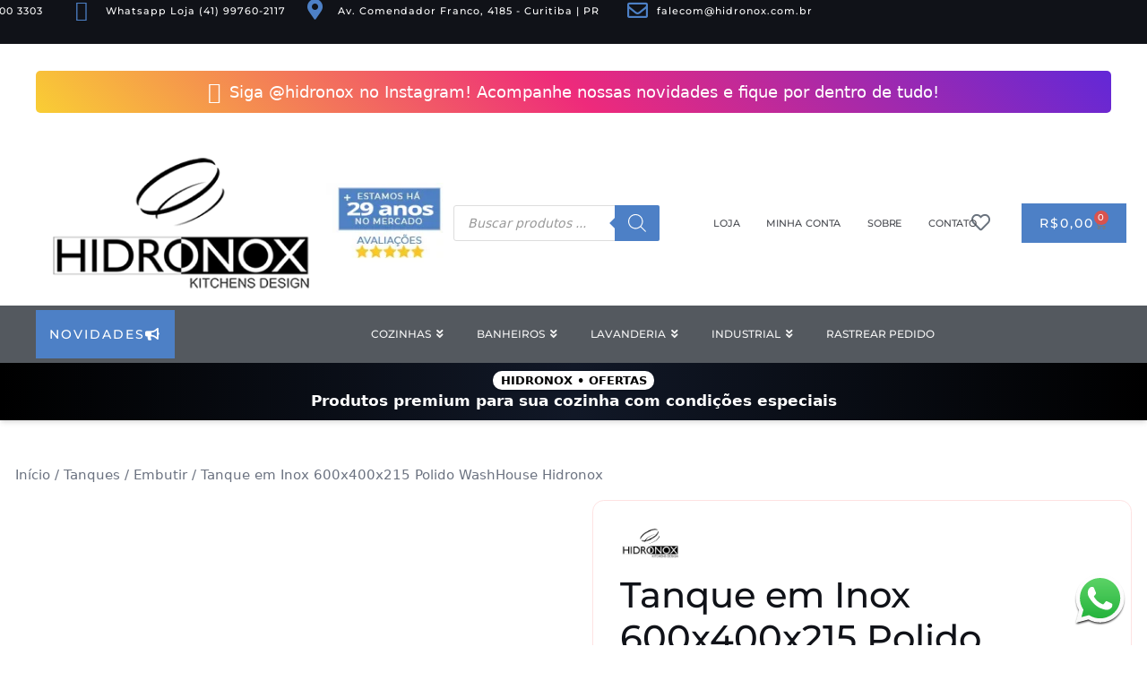

--- FILE ---
content_type: text/html; charset=UTF-8
request_url: https://hidronox.com.br/produto/tanque-em-inox-600x400x215-polido-washhouse-hidronox/
body_size: 72656
content:
<!DOCTYPE html><html lang="pt-BR" prefix="og: https://ogp.me/ns#"><head><script data-no-optimize="1">var litespeed_docref=sessionStorage.getItem("litespeed_docref");litespeed_docref&&(Object.defineProperty(document,"referrer",{get:function(){return litespeed_docref}}),sessionStorage.removeItem("litespeed_docref"));</script> <meta charset="UTF-8"><meta name="viewport" content="width=device-width, initial-scale=1"><link rel="profile" href="https://gmpg.org/xfn/11"><link rel="preload" href="https://hidronox.com.br/wp-content/astra-local-fonts/2/montserrat/JTUSjIg1_i6t8kCHKm459Wlhyw.woff2" as="font" type="font/woff2" crossorigin><link rel="preload" href="https://hidronox.com.br/wp-content/astra-local-fonts/2/source-sans-pro/6xK3dSBYKcSV-LCoeQqfX1RYOo3qOK7l.woff2" as="font" type="font/woff2" crossorigin><style>img:is([sizes="auto" i], [sizes^="auto," i]) { contain-intrinsic-size: 3000px 1500px }</style> <script data-cfasync="false" data-pagespeed-no-defer>var gtm4wp_datalayer_name = "dataLayer";
	var dataLayer = dataLayer || [];
	const gtm4wp_use_sku_instead = false;
	const gtm4wp_currency = 'BRL';
	const gtm4wp_product_per_impression = 15;
	const gtm4wp_clear_ecommerce = false;</script>  <script id="google_gtagjs-js-consent-mode-data-layer" type="litespeed/javascript">window.dataLayer=window.dataLayer||[];function gtag(){dataLayer.push(arguments)}
gtag('consent','default',{"ad_personalization":"denied","ad_storage":"denied","ad_user_data":"denied","analytics_storage":"denied","functionality_storage":"denied","security_storage":"denied","personalization_storage":"denied","region":["AT","BE","BG","CH","CY","CZ","DE","DK","EE","ES","FI","FR","GB","GR","HR","HU","IE","IS","IT","LI","LT","LU","LV","MT","NL","NO","PL","PT","RO","SE","SI","SK"],"wait_for_update":500});window._googlesitekitConsentCategoryMap={"statistics":["analytics_storage"],"marketing":["ad_storage","ad_user_data","ad_personalization"],"functional":["functionality_storage","security_storage"],"preferences":["personalization_storage"]};window._googlesitekitConsents={"ad_personalization":"denied","ad_storage":"denied","ad_user_data":"denied","analytics_storage":"denied","functionality_storage":"denied","security_storage":"denied","personalization_storage":"denied","region":["AT","BE","BG","CH","CY","CZ","DE","DK","EE","ES","FI","FR","GB","GR","HR","HU","IE","IS","IT","LI","LT","LU","LV","MT","NL","NO","PL","PT","RO","SE","SI","SK"],"wait_for_update":500}</script> <title>Tanque em Inox 600x400x215 Polido WashHouse Hidronox - Hidronox</title><meta name="description" content="O Gigante que cabe no seu projeto. Com apenas 40 centímetros de largura e o grande comprimento de 60 centímetros fazem com que o tanque WashHouse 60 entregue alta capacidade de armazenamento. São 49 litros, ideal para lavar peças maiores, como roupas de cama, ou até mesmo dar banho em seu PET. Diferente dos seus concorrentes exagerados, sua largura de apenas 40 centímetros permite que o WashHouse 60 se encaixe em armários mais estreitos com a possibilidade de usar torneiras de bancadas sem a necessidade de adequação, além da possibilidade de ser usado ao lado das mais variadas cubas, formando um projeto harmônico e prático."/><meta name="robots" content="follow, index, max-snippet:-1, max-video-preview:-1, max-image-preview:large"/><link rel="canonical" href="https://hidronox.com.br/produto/tanque-em-inox-600x400x215-polido-washhouse-hidronox/" /><meta property="og:locale" content="pt_BR" /><meta property="og:type" content="product" /><meta property="og:title" content="Tanque em Inox 600x400x215 Polido WashHouse Hidronox - Hidronox" /><meta property="og:description" content="O Gigante que cabe no seu projeto. Com apenas 40 centímetros de largura e o grande comprimento de 60 centímetros fazem com que o tanque WashHouse 60 entregue alta capacidade de armazenamento. São 49 litros, ideal para lavar peças maiores, como roupas de cama, ou até mesmo dar banho em seu PET. Diferente dos seus concorrentes exagerados, sua largura de apenas 40 centímetros permite que o WashHouse 60 se encaixe em armários mais estreitos com a possibilidade de usar torneiras de bancadas sem a necessidade de adequação, além da possibilidade de ser usado ao lado das mais variadas cubas, formando um projeto harmônico e prático." /><meta property="og:url" content="https://hidronox.com.br/produto/tanque-em-inox-600x400x215-polido-washhouse-hidronox/" /><meta property="og:site_name" content="Hidronox" /><meta property="og:updated_time" content="2026-01-20T12:41:07-03:00" /><meta property="og:image" content="https://hidronox.com.br/wp-content/uploads/sites/2/2022/09/tanque-em-inox-600x400x215-polido-washhouse-hidronox-0-1024x768.webp" /><meta property="og:image:secure_url" content="https://hidronox.com.br/wp-content/uploads/sites/2/2022/09/tanque-em-inox-600x400x215-polido-washhouse-hidronox-0-1024x768.webp" /><meta property="og:image:width" content="1024" /><meta property="og:image:height" content="768" /><meta property="og:image:alt" content="Tanque em Inox 600x400x215 Polido WashHouse Hidronox" /><meta property="og:image:type" content="image/webp" /><meta property="product:price:amount" content="744.0" /><meta property="product:price:currency" content="BRL" /><meta property="product:availability" content="instock" /><meta name="twitter:card" content="summary_large_image" /><meta name="twitter:title" content="Tanque em Inox 600x400x215 Polido WashHouse Hidronox - Hidronox" /><meta name="twitter:description" content="O Gigante que cabe no seu projeto. Com apenas 40 centímetros de largura e o grande comprimento de 60 centímetros fazem com que o tanque WashHouse 60 entregue alta capacidade de armazenamento. São 49 litros, ideal para lavar peças maiores, como roupas de cama, ou até mesmo dar banho em seu PET. Diferente dos seus concorrentes exagerados, sua largura de apenas 40 centímetros permite que o WashHouse 60 se encaixe em armários mais estreitos com a possibilidade de usar torneiras de bancadas sem a necessidade de adequação, além da possibilidade de ser usado ao lado das mais variadas cubas, formando um projeto harmônico e prático." /><meta name="twitter:image" content="https://hidronox.com.br/wp-content/uploads/sites/2/2022/09/tanque-em-inox-600x400x215-polido-washhouse-hidronox-0-1024x768.webp" /><meta name="twitter:label1" content="Preço" /><meta name="twitter:data1" content="&#082;&#036;744,00" /><meta name="twitter:label2" content="Disponibilidade" /><meta name="twitter:data2" content="Em estoque" /> <script type="application/ld+json" class="rank-math-schema">{"@context":"https://schema.org","@graph":[{"@type":"Organization","@id":"https://hidronox.com.br/#organization","name":"Hidronox","sameAs":["https://www.facebook.com/hidronox/"],"logo":{"@type":"ImageObject","@id":"https://hidronox.com.br/#logo","url":"https://hidronox.com.br/wp-content/uploads/sites/2/2023/05/logo_hidronox_112x112.png","contentUrl":"https://hidronox.com.br/wp-content/uploads/sites/2/2023/05/logo_hidronox_112x112.png","caption":"Hidronox","inLanguage":"pt-BR","width":"112","height":"112"}},{"@type":"WebSite","@id":"https://hidronox.com.br/#website","url":"https://hidronox.com.br","name":"Hidronox","publisher":{"@id":"https://hidronox.com.br/#organization"},"inLanguage":"pt-BR"},{"@type":"ImageObject","@id":"https://hidronox.com.br/wp-content/uploads/sites/2/2022/09/tanque-em-inox-600x400x215-polido-washhouse-hidronox-0.webp","url":"https://hidronox.com.br/wp-content/uploads/sites/2/2022/09/tanque-em-inox-600x400x215-polido-washhouse-hidronox-0.webp","width":"2052","height":"1540","inLanguage":"pt-BR"},{"@type":"BreadcrumbList","@id":"https://hidronox.com.br/produto/tanque-em-inox-600x400x215-polido-washhouse-hidronox/#breadcrumb","itemListElement":[{"@type":"ListItem","position":"1","item":{"@id":"https://hidronox.com.br","name":"In\u00edcio"}},{"@type":"ListItem","position":"2","item":{"@id":"https://hidronox.com.br/categoria/tanques/tanques-embutir/","name":"Embutir"}},{"@type":"ListItem","position":"3","item":{"@id":"https://hidronox.com.br/produto/tanque-em-inox-600x400x215-polido-washhouse-hidronox/","name":"Tanque em Inox 600x400x215 Polido WashHouse Hidronox"}}]},{"@type":"ItemPage","@id":"https://hidronox.com.br/produto/tanque-em-inox-600x400x215-polido-washhouse-hidronox/#webpage","url":"https://hidronox.com.br/produto/tanque-em-inox-600x400x215-polido-washhouse-hidronox/","name":"Tanque em Inox 600x400x215 Polido WashHouse Hidronox - Hidronox","datePublished":"2022-09-30T15:39:01-03:00","dateModified":"2026-01-20T12:41:07-03:00","isPartOf":{"@id":"https://hidronox.com.br/#website"},"primaryImageOfPage":{"@id":"https://hidronox.com.br/wp-content/uploads/sites/2/2022/09/tanque-em-inox-600x400x215-polido-washhouse-hidronox-0.webp"},"inLanguage":"pt-BR","breadcrumb":{"@id":"https://hidronox.com.br/produto/tanque-em-inox-600x400x215-polido-washhouse-hidronox/#breadcrumb"}},{"@type":"Product","name":"Tanque em Inox 600x400x215 Polido WashHouse Hidronox - Hidronox","description":"O Gigante que cabe no seu projeto. Com apenas 40 cent\u00edmetros de largura e o grande comprimento de 60 cent\u00edmetros fazem com que o tanque WashHouse 60 entregue alta capacidade de armazenamento. S\u00e3o 49 litros, ideal para lavar pe\u00e7as maiores, como roupas de cama, ou at\u00e9 mesmo dar banho em seu PET. Diferente dos seus concorrentes exagerados, sua largura de apenas 40 cent\u00edmetros permite que o WashHouse 60 se encaixe em arm\u00e1rios mais estreitos com a possibilidade de usar torneiras de bancadas sem a necessidade de adequa\u00e7\u00e3o, al\u00e9m da possibilidade de ser usado ao lado das mais variadas cubas, formando um projeto harm\u00f4nico e pr\u00e1tico.","sku":"23149","category":"Tanques &gt; Embutir","mainEntityOfPage":{"@id":"https://hidronox.com.br/produto/tanque-em-inox-600x400x215-polido-washhouse-hidronox/#webpage"},"gtin":"7898726080856","weight":{"@type":"QuantitativeValue","unitCode":"KGM","value":"4"},"height":{"@type":"QuantitativeValue","unitCode":"CMT","value":"30"},"width":{"@type":"QuantitativeValue","unitCode":"CMT","value":"48"},"depth":{"@type":"QuantitativeValue","unitCode":"CMT","value":"68"},"image":[{"@type":"ImageObject","url":"https://hidronox.com.br/wp-content/uploads/sites/2/2022/09/tanque-em-inox-600x400x215-polido-washhouse-hidronox-0.webp","height":"1540","width":"2052"},{"@type":"ImageObject","url":"https://hidronox.com.br/wp-content/uploads/sites/2/2022/09/tanque-em-inox-600x400x215-polido-washhouse-hidronox-1.webp","height":"1540","width":"2052"},{"@type":"ImageObject","url":"https://hidronox.com.br/wp-content/uploads/sites/2/2022/09/tanque-em-inox-600x400x215-polido-washhouse-hidronox-2.webp","height":"1537","width":"2049"},{"@type":"ImageObject","url":"https://hidronox.com.br/wp-content/uploads/sites/2/2022/09/tanque-em-inox-600x400x215-polido-washhouse-hidronox-3.webp","height":"1540","width":"2052"}],"offers":{"@type":"Offer","price":"669.60","priceCurrency":"BRL","priceValidUntil":"2027-12-31","availability":"https://schema.org/InStock","itemCondition":"NewCondition","url":"https://hidronox.com.br/produto/tanque-em-inox-600x400x215-polido-washhouse-hidronox/","seller":{"@type":"Organization","@id":"https://hidronox.com.br/","name":"Hidronox","url":"https://hidronox.com.br","logo":"https://hidronox.com.br/wp-content/uploads/sites/2/2023/05/logo_hidronox_112x112.png"}},"@id":"https://hidronox.com.br/produto/tanque-em-inox-600x400x215-polido-washhouse-hidronox/#richSnippet"}]}</script> <link rel='dns-prefetch' href='//cdnjs.cloudflare.com' /><link rel='dns-prefetch' href='//www.googletagmanager.com' /><link rel='dns-prefetch' href='//cdn.jsdelivr.net' /><link rel="alternate" type="application/rss+xml" title="Feed para Hidronox &raquo;" href="https://hidronox.com.br/feed/" /><link rel="alternate" type="application/rss+xml" title="Feed de comentários para Hidronox &raquo;" href="https://hidronox.com.br/comments/feed/" /><link rel="alternate" type="application/rss+xml" title="Feed de comentários para Hidronox &raquo; Tanque em Inox 600x400x215 Polido WashHouse Hidronox" href="https://hidronox.com.br/produto/tanque-em-inox-600x400x215-polido-washhouse-hidronox/feed/" /><link data-optimized="2" rel="stylesheet" href="https://hidronox.com.br/wp-content/litespeed/css/2/c4a122a28a20f7bc7114f7540ee613d9.css?ver=59872" /><style id='astra-theme-css-inline-css'>.ast-no-sidebar .entry-content .alignfull {margin-left: calc( -50vw + 50%);margin-right: calc( -50vw + 50%);max-width: 100vw;width: 100vw;}.ast-no-sidebar .entry-content .alignwide {margin-left: calc(-41vw + 50%);margin-right: calc(-41vw + 50%);max-width: unset;width: unset;}.ast-no-sidebar .entry-content .alignfull .alignfull,.ast-no-sidebar .entry-content .alignfull .alignwide,.ast-no-sidebar .entry-content .alignwide .alignfull,.ast-no-sidebar .entry-content .alignwide .alignwide,.ast-no-sidebar .entry-content .wp-block-column .alignfull,.ast-no-sidebar .entry-content .wp-block-column .alignwide{width: 100%;margin-left: auto;margin-right: auto;}.wp-block-gallery,.blocks-gallery-grid {margin: 0;}.wp-block-separator {max-width: 100px;}.wp-block-separator.is-style-wide,.wp-block-separator.is-style-dots {max-width: none;}.entry-content .has-2-columns .wp-block-column:first-child {padding-right: 10px;}.entry-content .has-2-columns .wp-block-column:last-child {padding-left: 10px;}@media (max-width: 782px) {.entry-content .wp-block-columns .wp-block-column {flex-basis: 100%;}.entry-content .has-2-columns .wp-block-column:first-child {padding-right: 0;}.entry-content .has-2-columns .wp-block-column:last-child {padding-left: 0;}}body .entry-content .wp-block-latest-posts {margin-left: 0;}body .entry-content .wp-block-latest-posts li {list-style: none;}.ast-no-sidebar .ast-container .entry-content .wp-block-latest-posts {margin-left: 0;}.ast-header-break-point .entry-content .alignwide {margin-left: auto;margin-right: auto;}.entry-content .blocks-gallery-item img {margin-bottom: auto;}.wp-block-pullquote {border-top: 4px solid #555d66;border-bottom: 4px solid #555d66;color: #40464d;}:root{--ast-post-nav-space:0;--ast-container-default-xlg-padding:6.67em;--ast-container-default-lg-padding:5.67em;--ast-container-default-slg-padding:4.34em;--ast-container-default-md-padding:3.34em;--ast-container-default-sm-padding:6.67em;--ast-container-default-xs-padding:2.4em;--ast-container-default-xxs-padding:1.4em;--ast-code-block-background:#EEEEEE;--ast-comment-inputs-background:#FAFAFA;--ast-normal-container-width:1200px;--ast-narrow-container-width:750px;--ast-blog-title-font-weight:normal;--ast-blog-meta-weight:inherit;--ast-global-color-primary:var(--ast-global-color-5);--ast-global-color-secondary:var(--ast-global-color-4);--ast-global-color-alternate-background:var(--ast-global-color-7);--ast-global-color-subtle-background:var(--ast-global-color-6);}html{font-size:106.25%;}a,.page-title{color:var(--ast-global-color-2);}a:hover,a:focus{color:var(--ast-global-color-1);}body,button,input,select,textarea,.ast-button,.ast-custom-button{font-family:'Source Sans Pro',sans-serif;font-weight:400;font-size:17px;font-size:1rem;line-height:var(--ast-body-line-height,1.7em);}blockquote{color:var(--ast-global-color-3);}p,.entry-content p{margin-bottom:1em;}h1,.entry-content h1,h2,.entry-content h2,h3,.entry-content h3,h4,.entry-content h4,h5,.entry-content h5,h6,.entry-content h6,.site-title,.site-title a{font-family:'Montserrat',sans-serif;font-weight:500;}.site-title{font-size:20px;font-size:1.1764705882353rem;display:none;}header .custom-logo-link img{max-width:246px;width:246px;}.astra-logo-svg{width:246px;}.site-header .site-description{font-size:15px;font-size:0.88235294117647rem;display:none;}.entry-title{font-size:40px;font-size:2.3529411764706rem;}.archive .ast-article-post .ast-article-inner,.blog .ast-article-post .ast-article-inner,.archive .ast-article-post .ast-article-inner:hover,.blog .ast-article-post .ast-article-inner:hover{overflow:hidden;}h1,.entry-content h1{font-size:48px;font-size:2.8235294117647rem;font-family:'Montserrat',sans-serif;line-height:1.4em;}h2,.entry-content h2{font-size:40px;font-size:2.3529411764706rem;font-family:'Montserrat',sans-serif;line-height:1.3em;}h3,.entry-content h3{font-size:32px;font-size:1.8823529411765rem;font-family:'Montserrat',sans-serif;line-height:1.3em;}h4,.entry-content h4{font-size:24px;font-size:1.4117647058824rem;line-height:1.2em;font-family:'Montserrat',sans-serif;}h5,.entry-content h5{font-size:20px;font-size:1.1764705882353rem;line-height:1.2em;font-family:'Montserrat',sans-serif;}h6,.entry-content h6{font-size:17px;font-size:1rem;line-height:1.25em;font-family:'Montserrat',sans-serif;}::selection{background-color:var(--ast-global-color-0);color:#ffffff;}body,h1,.entry-title a,.entry-content h1,h2,.entry-content h2,h3,.entry-content h3,h4,.entry-content h4,h5,.entry-content h5,h6,.entry-content h6{color:var(--ast-global-color-3);}.tagcloud a:hover,.tagcloud a:focus,.tagcloud a.current-item{color:#ffffff;border-color:var(--ast-global-color-2);background-color:var(--ast-global-color-2);}input:focus,input[type="text"]:focus,input[type="email"]:focus,input[type="url"]:focus,input[type="password"]:focus,input[type="reset"]:focus,input[type="search"]:focus,textarea:focus{border-color:var(--ast-global-color-2);}input[type="radio"]:checked,input[type=reset],input[type="checkbox"]:checked,input[type="checkbox"]:hover:checked,input[type="checkbox"]:focus:checked,input[type=range]::-webkit-slider-thumb{border-color:var(--ast-global-color-2);background-color:var(--ast-global-color-2);box-shadow:none;}.site-footer a:hover + .post-count,.site-footer a:focus + .post-count{background:var(--ast-global-color-2);border-color:var(--ast-global-color-2);}.single .nav-links .nav-previous,.single .nav-links .nav-next{color:var(--ast-global-color-2);}.entry-meta,.entry-meta *{line-height:1.45;color:var(--ast-global-color-2);}.entry-meta a:not(.ast-button):hover,.entry-meta a:not(.ast-button):hover *,.entry-meta a:not(.ast-button):focus,.entry-meta a:not(.ast-button):focus *,.page-links > .page-link,.page-links .page-link:hover,.post-navigation a:hover{color:var(--ast-global-color-1);}#cat option,.secondary .calendar_wrap thead a,.secondary .calendar_wrap thead a:visited{color:var(--ast-global-color-2);}.secondary .calendar_wrap #today,.ast-progress-val span{background:var(--ast-global-color-2);}.secondary a:hover + .post-count,.secondary a:focus + .post-count{background:var(--ast-global-color-2);border-color:var(--ast-global-color-2);}.calendar_wrap #today > a{color:#ffffff;}.page-links .page-link,.single .post-navigation a{color:var(--ast-global-color-2);}.ast-search-menu-icon .search-form button.search-submit{padding:0 4px;}.ast-search-menu-icon form.search-form{padding-right:0;}.ast-search-menu-icon.slide-search input.search-field{width:0;}.ast-header-search .ast-search-menu-icon.ast-dropdown-active .search-form,.ast-header-search .ast-search-menu-icon.ast-dropdown-active .search-field:focus{transition:all 0.2s;}.search-form input.search-field:focus{outline:none;}.widget-title,.widget .wp-block-heading{font-size:24px;font-size:1.4117647058824rem;color:var(--ast-global-color-3);}.ast-search-menu-icon.slide-search a:focus-visible:focus-visible,.astra-search-icon:focus-visible,#close:focus-visible,a:focus-visible,.ast-menu-toggle:focus-visible,.site .skip-link:focus-visible,.wp-block-loginout input:focus-visible,.wp-block-search.wp-block-search__button-inside .wp-block-search__inside-wrapper,.ast-header-navigation-arrow:focus-visible,.woocommerce .wc-proceed-to-checkout > .checkout-button:focus-visible,.woocommerce .woocommerce-MyAccount-navigation ul li a:focus-visible,.ast-orders-table__row .ast-orders-table__cell:focus-visible,.woocommerce .woocommerce-order-details .order-again > .button:focus-visible,.woocommerce .woocommerce-message a.button.wc-forward:focus-visible,.woocommerce #minus_qty:focus-visible,.woocommerce #plus_qty:focus-visible,a#ast-apply-coupon:focus-visible,.woocommerce .woocommerce-info a:focus-visible,.woocommerce .astra-shop-summary-wrap a:focus-visible,.woocommerce a.wc-forward:focus-visible,#ast-apply-coupon:focus-visible,.woocommerce-js .woocommerce-mini-cart-item a.remove:focus-visible,#close:focus-visible,.button.search-submit:focus-visible,#search_submit:focus,.normal-search:focus-visible,.ast-header-account-wrap:focus-visible,.woocommerce .ast-on-card-button.ast-quick-view-trigger:focus{outline-style:dotted;outline-color:inherit;outline-width:thin;}input:focus,input[type="text"]:focus,input[type="email"]:focus,input[type="url"]:focus,input[type="password"]:focus,input[type="reset"]:focus,input[type="search"]:focus,input[type="number"]:focus,textarea:focus,.wp-block-search__input:focus,[data-section="section-header-mobile-trigger"] .ast-button-wrap .ast-mobile-menu-trigger-minimal:focus,.ast-mobile-popup-drawer.active .menu-toggle-close:focus,.woocommerce-ordering select.orderby:focus,#ast-scroll-top:focus,#coupon_code:focus,.woocommerce-page #comment:focus,.woocommerce #reviews #respond input#submit:focus,.woocommerce a.add_to_cart_button:focus,.woocommerce .button.single_add_to_cart_button:focus,.woocommerce .woocommerce-cart-form button:focus,.woocommerce .woocommerce-cart-form__cart-item .quantity .qty:focus,.woocommerce .woocommerce-billing-fields .woocommerce-billing-fields__field-wrapper .woocommerce-input-wrapper > .input-text:focus,.woocommerce #order_comments:focus,.woocommerce #place_order:focus,.woocommerce .woocommerce-address-fields .woocommerce-address-fields__field-wrapper .woocommerce-input-wrapper > .input-text:focus,.woocommerce .woocommerce-MyAccount-content form button:focus,.woocommerce .woocommerce-MyAccount-content .woocommerce-EditAccountForm .woocommerce-form-row .woocommerce-Input.input-text:focus,.woocommerce .ast-woocommerce-container .woocommerce-pagination ul.page-numbers li a:focus,body #content .woocommerce form .form-row .select2-container--default .select2-selection--single:focus,#ast-coupon-code:focus,.woocommerce.woocommerce-js .quantity input[type=number]:focus,.woocommerce-js .woocommerce-mini-cart-item .quantity input[type=number]:focus,.woocommerce p#ast-coupon-trigger:focus{border-style:dotted;border-color:inherit;border-width:thin;}input{outline:none;}.woocommerce-js input[type=text]:focus,.woocommerce-js input[type=email]:focus,.woocommerce-js textarea:focus,input[type=number]:focus,.comments-area textarea#comment:focus,.comments-area textarea#comment:active,.comments-area .ast-comment-formwrap input[type="text"]:focus,.comments-area .ast-comment-formwrap input[type="text"]:active{outline-style:unset;outline-color:inherit;outline-width:thin;}.site-logo-img img{ transition:all 0.2s linear;}body .ast-oembed-container *{position:absolute;top:0;width:100%;height:100%;left:0;}body .wp-block-embed-pocket-casts .ast-oembed-container *{position:unset;}.ast-single-post-featured-section + article {margin-top: 2em;}.site-content .ast-single-post-featured-section img {width: 100%;overflow: hidden;object-fit: cover;}.site > .ast-single-related-posts-container {margin-top: 0;}@media (min-width: 922px) {.ast-desktop .ast-container--narrow {max-width: var(--ast-narrow-container-width);margin: 0 auto;}}.ast-page-builder-template .hentry {margin: 0;}.ast-page-builder-template .site-content > .ast-container {max-width: 100%;padding: 0;}.ast-page-builder-template .site .site-content #primary {padding: 0;margin: 0;}.ast-page-builder-template .no-results {text-align: center;margin: 4em auto;}.ast-page-builder-template .ast-pagination {padding: 2em;}.ast-page-builder-template .entry-header.ast-no-title.ast-no-thumbnail {margin-top: 0;}.ast-page-builder-template .entry-header.ast-header-without-markup {margin-top: 0;margin-bottom: 0;}.ast-page-builder-template .entry-header.ast-no-title.ast-no-meta {margin-bottom: 0;}.ast-page-builder-template.single .post-navigation {padding-bottom: 2em;}.ast-page-builder-template.single-post .site-content > .ast-container {max-width: 100%;}.ast-page-builder-template .entry-header {margin-top: 4em;margin-left: auto;margin-right: auto;padding-left: 20px;padding-right: 20px;}.single.ast-page-builder-template .entry-header {padding-left: 20px;padding-right: 20px;}.ast-page-builder-template .ast-archive-description {margin: 4em auto 0;padding-left: 20px;padding-right: 20px;}.ast-page-builder-template.ast-no-sidebar .entry-content .alignwide {margin-left: 0;margin-right: 0;}@media (max-width:921.9px){#ast-desktop-header{display:none;}}@media (min-width:922px){#ast-mobile-header{display:none;}}.ast-site-header-cart .cart-container,.ast-edd-site-header-cart .ast-edd-cart-container {transition: all 0.2s linear;}.ast-site-header-cart .ast-woo-header-cart-info-wrap,.ast-edd-site-header-cart .ast-edd-header-cart-info-wrap {padding: 0 6px 0 2px;font-weight: 600;line-height: 2.7;display: inline-block;}.ast-site-header-cart i.astra-icon {font-size: 20px;font-size: 1.3em;font-style: normal;font-weight: normal;position: relative;padding: 0 2px;}.ast-site-header-cart i.astra-icon.no-cart-total:after,.ast-header-break-point.ast-header-custom-item-outside .ast-edd-header-cart-info-wrap,.ast-header-break-point.ast-header-custom-item-outside .ast-woo-header-cart-info-wrap {display: none;}.ast-site-header-cart.ast-menu-cart-fill i.astra-icon,.ast-edd-site-header-cart.ast-edd-menu-cart-fill span.astra-icon {font-size: 1.1em;}.astra-cart-drawer {position: fixed;display: block;visibility: hidden;overflow: auto;-webkit-overflow-scrolling: touch;z-index: 10000;background-color: var(--ast-global-color-primary,var(--ast-global-color-5));transform: translate3d(0,0,0);opacity: 0;will-change: transform;transition: 0.25s ease;}.woocommerce-mini-cart {position: relative;}.woocommerce-mini-cart::before {content: "";transition: .3s;}.woocommerce-mini-cart.ajax-mini-cart-qty-loading::before {position: absolute;top: 0;left: 0;right: 0;width: 100%;height: 100%;z-index: 5;background-color: var(--ast-global-color-primary,var(--ast-global-color-5));opacity: .5;}.astra-cart-drawer {width: 460px;height: 100%;left: 100%;top: 0px;opacity: 1;transform: translate3d(0%,0,0);}.astra-cart-drawer .astra-cart-drawer-header {position: absolute;width: 100%;text-align: left;text-transform: inherit;font-weight: 500;border-bottom: 1px solid var(--ast-border-color);padding: 1.34em;line-height: 1;z-index: 1;max-height: 3.5em;}.astra-cart-drawer .astra-cart-drawer-header .astra-cart-drawer-title {color: var(--ast-global-color-2);}.astra-cart-drawer .astra-cart-drawer-close .ast-close-svg {width: 22px;height: 22px;}.astra-cart-drawer .astra-cart-drawer-content,.astra-cart-drawer .astra-cart-drawer-content .widget_shopping_cart,.astra-cart-drawer .astra-cart-drawer-content .widget_shopping_cart_content {height: 100%;}.astra-cart-drawer .astra-cart-drawer-content {padding-top: 3.5em;}.astra-cart-drawer .ast-mini-cart-price-wrap .multiply-symbol{padding: 0 0.5em;}.astra-cart-drawer .astra-cart-drawer-content .woocommerce-mini-cart-item .ast-mini-cart-price-wrap {float: right;margin-top: 0.5em;max-width: 50%;}.astra-cart-drawer .astra-cart-drawer-content .woocommerce-mini-cart-item .variation {margin-top: 0.5em;margin-bottom: 0.5em;}.astra-cart-drawer .astra-cart-drawer-content .woocommerce-mini-cart-item .variation dt {font-weight: 500;}.astra-cart-drawer .astra-cart-drawer-content .widget_shopping_cart_content {display: flex;flex-direction: column;overflow: hidden;}.astra-cart-drawer .astra-cart-drawer-content .widget_shopping_cart_content ul li {min-height: 60px;}.woocommerce-js .astra-cart-drawer .astra-cart-drawer-content .woocommerce-mini-cart__total {display: flex;justify-content: space-between;padding: 0.7em 1.34em;margin-bottom: 0;}.woocommerce-js .astra-cart-drawer .astra-cart-drawer-content .woocommerce-mini-cart__total strong,.woocommerce-js .astra-cart-drawer .astra-cart-drawer-content .woocommerce-mini-cart__total .amount {width: 50%;}.astra-cart-drawer .astra-cart-drawer-content .woocommerce-mini-cart {padding: 1.3em;flex: 1;overflow: auto;}.astra-cart-drawer .astra-cart-drawer-content .woocommerce-mini-cart a.remove {width: 20px;height: 20px;line-height: 16px;}.astra-cart-drawer .astra-cart-drawer-content .woocommerce-mini-cart__total {padding: 1em 1.5em;margin: 0;text-align: center;}.astra-cart-drawer .astra-cart-drawer-content .woocommerce-mini-cart__buttons {padding: 1.34em;text-align: center;margin-bottom: 0;}.astra-cart-drawer .astra-cart-drawer-content .woocommerce-mini-cart__buttons .button.checkout {margin-right: 0;}.astra-cart-drawer .astra-cart-drawer-content .woocommerce-mini-cart__buttons a{width: 100%;}.woocommerce-js .astra-cart-drawer .astra-cart-drawer-content .woocommerce-mini-cart__buttons a:nth-last-child(1) {margin-bottom: 0;}.astra-cart-drawer .astra-cart-drawer-content .edd-cart-item {padding: .5em 2.6em .5em 1.5em;}.astra-cart-drawer .astra-cart-drawer-content .edd-cart-item .edd-remove-from-cart::after {width: 20px;height: 20px;line-height: 16px;}.astra-cart-drawer .astra-cart-drawer-content .edd-cart-number-of-items {padding: 1em 1.5em 1em 1.5em;margin-bottom: 0;text-align: center;}.astra-cart-drawer .astra-cart-drawer-content .edd_total {padding: .5em 1.5em;margin: 0;text-align: center;}.astra-cart-drawer .astra-cart-drawer-content .cart_item.edd_checkout {padding: 1em 1.5em 0;text-align: center;margin-top: 0;}.astra-cart-drawer .widget_shopping_cart_content > .woocommerce-mini-cart__empty-message {display: none;}.astra-cart-drawer .woocommerce-mini-cart__empty-message,.astra-cart-drawer .cart_item.empty {text-align: center;margin-top: 10px;}body.admin-bar .astra-cart-drawer {padding-top: 32px;}@media (max-width: 782px) {body.admin-bar .astra-cart-drawer {padding-top: 46px;}}.ast-mobile-cart-active body.ast-hfb-header {overflow: hidden;}.ast-mobile-cart-active .astra-mobile-cart-overlay {opacity: 1;cursor: pointer;visibility: visible;z-index: 999;}.ast-mini-cart-empty-wrap {display: flex;flex-wrap: wrap;height: 100%;align-items: flex-end;}.ast-mini-cart-empty-wrap > * {width: 100%;}.astra-cart-drawer-content .ast-mini-cart-empty {height: 100%;display: flex;flex-direction: column;justify-content: space-between;text-align: center;}.astra-cart-drawer-content .ast-mini-cart-empty .ast-mini-cart-message {display: flex;align-items: center;justify-content: center;height: 100%;padding: 1.34em;}@media (min-width: 546px) {.astra-cart-drawer .astra-cart-drawer-content.ast-large-view .woocommerce-mini-cart__buttons {display: flex;}.woocommerce-js .astra-cart-drawer .astra-cart-drawer-content.ast-large-view .woocommerce-mini-cart__buttons a,.woocommerce-js .astra-cart-drawer .astra-cart-drawer-content.ast-large-view .woocommerce-mini-cart__buttons a.checkout {margin-top: 0;margin-bottom: 0;}}.ast-site-header-cart .cart-container:focus-visible {display: inline-block;}.ast-site-header-cart i.astra-icon:after {content: attr(data-cart-total);position: absolute;font-family: 'Source Sans Pro',sans-serif;font-style: normal;top: -10px;right: -12px;font-weight: bold;box-shadow: 1px 1px 3px 0px rgba(0,0,0,0.3);font-size: 11px;padding-left: 0px;padding-right: 2px;line-height: 17px;letter-spacing: -.5px;height: 18px;min-width: 18px;border-radius: 99px;text-align: center;z-index: 3;}li.woocommerce-custom-menu-item .ast-site-header-cart i.astra-icon:after,li.edd-custom-menu-item .ast-edd-site-header-cart span.astra-icon:after {padding-left: 2px;}.astra-cart-drawer .astra-cart-drawer-close {position: absolute;top: 0.5em;right: 0;border: none;margin: 0;padding: .6em 1em .4em;color: var(--ast-global-color-2);background-color: transparent;}.astra-mobile-cart-overlay {background-color: rgba(0,0,0,0.4);position: fixed;top: 0;right: 0;bottom: 0;left: 0;visibility: hidden;opacity: 0;transition: opacity 0.2s ease-in-out;}.astra-cart-drawer .astra-cart-drawer-content .edd-cart-item .edd-remove-from-cart {right: 1.2em;}.ast-header-break-point.ast-woocommerce-cart-menu.ast-hfb-header .ast-cart-menu-wrap,.ast-header-break-point.ast-hfb-header .ast-cart-menu-wrap,.ast-header-break-point .ast-edd-site-header-cart-wrap .ast-edd-cart-menu-wrap {width: auto;height: 2em;font-size: 1.4em;line-height: 2;vertical-align: middle;text-align: right;}.woocommerce-js .astra-cart-drawer .astra-cart-drawer-content .woocommerce-mini-cart__buttons .button:not(.checkout):not(.ast-continue-shopping) {margin-right: 10px;}.woocommerce-js .astra-cart-drawer .astra-cart-drawer-content .woocommerce-mini-cart__buttons .button:not(.checkout):not(.ast-continue-shopping),.ast-site-header-cart .widget_shopping_cart .buttons .button:not(.checkout),.ast-site-header-cart .ast-site-header-cart-data .ast-mini-cart-empty .woocommerce-mini-cart__buttons a.button {background-color: transparent;border-style: solid;border-width: 1px;border-color: var(--ast-global-color-0);color: var(--ast-global-color-0);}.woocommerce-js .astra-cart-drawer .astra-cart-drawer-content .woocommerce-mini-cart__buttons .button:not(.checkout):not(.ast-continue-shopping):hover,.ast-site-header-cart .widget_shopping_cart .buttons .button:not(.checkout):hover {border-color: var(--ast-global-color-1);color: var(--ast-global-color-1);}.woocommerce-js .astra-cart-drawer .astra-cart-drawer-content .woocommerce-mini-cart__buttons a.checkout {margin-left: 0;margin-top: 10px;border-style: solid;border-width: 2px;border-color: var(--ast-global-color-0);}.woocommerce-js .astra-cart-drawer .astra-cart-drawer-content .woocommerce-mini-cart__buttons a.checkout:hover {border-color: var(--ast-global-color-1);}.woocommerce-js .astra-cart-drawer .astra-cart-drawer-content .woocommerce-mini-cart__total strong{padding-right: .5em;text-align: left;font-weight: 500;}.woocommerce-js .astra-cart-drawer .astra-cart-drawer-content .woocommerce-mini-cart__total .amount{text-align: right;}.astra-cart-drawer.active {transform: translate3d(-100%,0,0);visibility: visible;}.ast-site-header-cart.ast-menu-cart-outline .ast-cart-menu-wrap,.ast-site-header-cart.ast-menu-cart-fill .ast-cart-menu-wrap,.ast-edd-site-header-cart.ast-edd-menu-cart-outline .ast-edd-cart-menu-wrap,.ast-edd-site-header-cart.ast-edd-menu-cart-fill .ast-edd-cart-menu-wrap {line-height: 1.8;}.ast-site-header-cart .cart-container *,.ast-edd-site-header-cart .ast-edd-cart-container * {transition: all 0s linear;}@media (max-width:921px){.astra-cart-drawer.active{width:80%;}}@media (max-width:544px){.astra-cart-drawer.active{width:100%;}}@media( max-width: 420px ) {.single .nav-links .nav-previous,.single .nav-links .nav-next {width: 100%;text-align: center;}}.wp-block-buttons.aligncenter{justify-content:center;}@media (max-width:782px){.entry-content .wp-block-columns .wp-block-column{margin-left:0px;}}.wp-block-image.aligncenter{margin-left:auto;margin-right:auto;}.wp-block-table.aligncenter{margin-left:auto;margin-right:auto;}.wp-block-buttons .wp-block-button.is-style-outline .wp-block-button__link.wp-element-button,.ast-outline-button,.wp-block-uagb-buttons-child .uagb-buttons-repeater.ast-outline-button{border-color:var(--ast-global-color-0);border-top-width:2px;border-right-width:2px;border-bottom-width:2px;border-left-width:2px;font-family:'Montserrat',sans-serif;font-weight:500;font-size:14px;font-size:0.82352941176471rem;line-height:1em;border-top-left-radius:0px;border-top-right-radius:0px;border-bottom-right-radius:0px;border-bottom-left-radius:0px;}.wp-block-button.is-style-outline .wp-block-button__link:hover,.wp-block-buttons .wp-block-button.is-style-outline .wp-block-button__link:focus,.wp-block-buttons .wp-block-button.is-style-outline > .wp-block-button__link:not(.has-text-color):hover,.wp-block-buttons .wp-block-button.wp-block-button__link.is-style-outline:not(.has-text-color):hover,.ast-outline-button:hover,.ast-outline-button:focus,.wp-block-uagb-buttons-child .uagb-buttons-repeater.ast-outline-button:hover,.wp-block-uagb-buttons-child .uagb-buttons-repeater.ast-outline-button:focus{background-color:var(--ast-global-color-1);}.wp-block-button .wp-block-button__link.wp-element-button.is-style-outline:not(.has-background),.wp-block-button.is-style-outline>.wp-block-button__link.wp-element-button:not(.has-background),.ast-outline-button{background-color:var(--ast-global-color-0);}.entry-content[data-ast-blocks-layout] > figure{margin-bottom:1em;} .ast-desktop .review-count{margin-left:-40px;margin-right:auto;}@media (max-width:921px){.ast-separate-container #primary,.ast-separate-container #secondary{padding:1.5em 0;}#primary,#secondary{padding:1.5em 0;margin:0;}.ast-left-sidebar #content > .ast-container{display:flex;flex-direction:column-reverse;width:100%;}.ast-separate-container .ast-article-post,.ast-separate-container .ast-article-single{padding:1.5em 2.14em;}.ast-author-box img.avatar{margin:20px 0 0 0;}}@media (min-width:922px){.ast-separate-container.ast-right-sidebar #primary,.ast-separate-container.ast-left-sidebar #primary{border:0;}.search-no-results.ast-separate-container #primary{margin-bottom:4em;}}.elementor-button-wrapper .elementor-button{border-style:solid;text-decoration:none;border-top-width:0px;border-right-width:0px;border-left-width:0px;border-bottom-width:0px;}body .elementor-button.elementor-size-sm,body .elementor-button.elementor-size-xs,body .elementor-button.elementor-size-md,body .elementor-button.elementor-size-lg,body .elementor-button.elementor-size-xl,body .elementor-button{border-top-left-radius:0px;border-top-right-radius:0px;border-bottom-right-radius:0px;border-bottom-left-radius:0px;padding-top:15px;padding-right:20px;padding-bottom:15px;padding-left:20px;}.elementor-button-wrapper .elementor-button{border-color:var(--ast-global-color-0);background-color:var(--ast-global-color-0);}.elementor-button-wrapper .elementor-button:hover,.elementor-button-wrapper .elementor-button:focus{color:var(--ast-global-color-5);background-color:var(--ast-global-color-1);border-color:var(--ast-global-color-1);}.wp-block-button .wp-block-button__link ,.elementor-button-wrapper .elementor-button,.elementor-button-wrapper .elementor-button:visited{color:var(--ast-global-color-5);}.elementor-button-wrapper .elementor-button{font-family:'Montserrat',sans-serif;font-weight:500;font-size:14px;font-size:0.82352941176471rem;line-height:1em;text-transform:uppercase;letter-spacing:2px;}body .elementor-button.elementor-size-sm,body .elementor-button.elementor-size-xs,body .elementor-button.elementor-size-md,body .elementor-button.elementor-size-lg,body .elementor-button.elementor-size-xl,body .elementor-button{font-size:14px;font-size:0.82352941176471rem;}.wp-block-button .wp-block-button__link:hover,.wp-block-button .wp-block-button__link:focus{color:var(--ast-global-color-5);background-color:var(--ast-global-color-1);border-color:var(--ast-global-color-1);}.elementor-widget-heading h1.elementor-heading-title{line-height:1.4em;}.elementor-widget-heading h2.elementor-heading-title{line-height:1.3em;}.elementor-widget-heading h3.elementor-heading-title{line-height:1.3em;}.elementor-widget-heading h4.elementor-heading-title{line-height:1.2em;}.elementor-widget-heading h5.elementor-heading-title{line-height:1.2em;}.elementor-widget-heading h6.elementor-heading-title{line-height:1.25em;}.wp-block-button .wp-block-button__link{border-style:solid;border-top-width:0px;border-right-width:0px;border-left-width:0px;border-bottom-width:0px;border-color:var(--ast-global-color-0);background-color:var(--ast-global-color-0);color:var(--ast-global-color-5);font-family:'Montserrat',sans-serif;font-weight:500;line-height:1em;text-transform:uppercase;letter-spacing:2px;font-size:14px;font-size:0.82352941176471rem;border-top-left-radius:0px;border-top-right-radius:0px;border-bottom-right-radius:0px;border-bottom-left-radius:0px;padding-top:15px;padding-right:20px;padding-bottom:15px;padding-left:20px;}.menu-toggle,button,.ast-button,.ast-custom-button,.button,input#submit,input[type="button"],input[type="submit"],input[type="reset"]{border-style:solid;border-top-width:0px;border-right-width:0px;border-left-width:0px;border-bottom-width:0px;color:var(--ast-global-color-5);border-color:var(--ast-global-color-0);background-color:var(--ast-global-color-0);padding-top:15px;padding-right:20px;padding-bottom:15px;padding-left:20px;font-family:'Montserrat',sans-serif;font-weight:500;font-size:14px;font-size:0.82352941176471rem;line-height:1em;text-transform:uppercase;letter-spacing:2px;border-top-left-radius:0px;border-top-right-radius:0px;border-bottom-right-radius:0px;border-bottom-left-radius:0px;}button:focus,.menu-toggle:hover,button:hover,.ast-button:hover,.ast-custom-button:hover .button:hover,.ast-custom-button:hover ,input[type=reset]:hover,input[type=reset]:focus,input#submit:hover,input#submit:focus,input[type="button"]:hover,input[type="button"]:focus,input[type="submit"]:hover,input[type="submit"]:focus{color:var(--ast-global-color-5);background-color:var(--ast-global-color-1);border-color:var(--ast-global-color-1);}@media (max-width:921px){.ast-mobile-header-stack .main-header-bar .ast-search-menu-icon{display:inline-block;}.ast-header-break-point.ast-header-custom-item-outside .ast-mobile-header-stack .main-header-bar .ast-search-icon{margin:0;}.ast-comment-avatar-wrap img{max-width:2.5em;}.ast-comment-meta{padding:0 1.8888em 1.3333em;}.ast-separate-container .ast-comment-list li.depth-1{padding:1.5em 2.14em;}.ast-separate-container .comment-respond{padding:2em 2.14em;}}@media (min-width:544px){.ast-container{max-width:100%;}}@media (max-width:544px){.ast-separate-container .ast-article-post,.ast-separate-container .ast-article-single,.ast-separate-container .comments-title,.ast-separate-container .ast-archive-description{padding:1.5em 1em;}.ast-separate-container #content .ast-container{padding-left:0.54em;padding-right:0.54em;}.ast-separate-container .ast-comment-list .bypostauthor{padding:.5em;}.ast-search-menu-icon.ast-dropdown-active .search-field{width:170px;}} #ast-mobile-header .ast-site-header-cart-li a{pointer-events:none;}body,.ast-separate-container{background-color:var(--ast-global-color-5);background-image:none;}.ast-no-sidebar.ast-separate-container .entry-content .alignfull {margin-left: -6.67em;margin-right: -6.67em;width: auto;}@media (max-width: 1200px) {.ast-no-sidebar.ast-separate-container .entry-content .alignfull {margin-left: -2.4em;margin-right: -2.4em;}}@media (max-width: 768px) {.ast-no-sidebar.ast-separate-container .entry-content .alignfull {margin-left: -2.14em;margin-right: -2.14em;}}@media (max-width: 544px) {.ast-no-sidebar.ast-separate-container .entry-content .alignfull {margin-left: -1em;margin-right: -1em;}}.ast-no-sidebar.ast-separate-container .entry-content .alignwide {margin-left: -20px;margin-right: -20px;}.ast-no-sidebar.ast-separate-container .entry-content .wp-block-column .alignfull,.ast-no-sidebar.ast-separate-container .entry-content .wp-block-column .alignwide {margin-left: auto;margin-right: auto;width: 100%;}@media (max-width:921px){.widget-title{font-size:24px;font-size:1.4117647058824rem;}body,button,input,select,textarea,.ast-button,.ast-custom-button{font-size:17px;font-size:1rem;}#secondary,#secondary button,#secondary input,#secondary select,#secondary textarea{font-size:17px;font-size:1rem;}.site-title{display:block;}.site-header .site-description{display:none;}h1,.entry-content h1{font-size:36px;}h2,.entry-content h2{font-size:30px;}h3,.entry-content h3{font-size:25px;}h4,.entry-content h4{font-size:20px;font-size:1.1764705882353rem;}h5,.entry-content h5{font-size:17px;font-size:1rem;}h6,.entry-content h6{font-size:15px;font-size:0.88235294117647rem;}.astra-logo-svg{width:32px;}header .custom-logo-link img,.ast-header-break-point .site-logo-img .custom-mobile-logo-link img{max-width:32px;width:32px;}}@media (max-width:544px){.widget-title{font-size:24px;font-size:1.4117647058824rem;}body,button,input,select,textarea,.ast-button,.ast-custom-button{font-size:17px;font-size:1rem;}#secondary,#secondary button,#secondary input,#secondary select,#secondary textarea{font-size:17px;font-size:1rem;}.site-title{font-size:20px;font-size:1.1764705882353rem;display:block;}.site-header .site-description{display:none;}h1,.entry-content h1{font-size:32px;}h2,.entry-content h2{font-size:26px;}h3,.entry-content h3{font-size:22px;}h4,.entry-content h4{font-size:18px;font-size:1.0588235294118rem;}h5,.entry-content h5{font-size:15px;font-size:0.88235294117647rem;}h6,.entry-content h6{font-size:13px;font-size:0.76470588235294rem;}header .custom-logo-link img,.ast-header-break-point .site-branding img,.ast-header-break-point .custom-logo-link img{max-width:42px;width:42px;}.astra-logo-svg{width:42px;}.ast-header-break-point .site-logo-img .custom-mobile-logo-link img{max-width:42px;}}@media (max-width:544px){html{font-size:106.25%;}}@media (min-width:922px){.ast-container{max-width:1240px;}}@font-face {font-family: "Astra";src: url(https://hidronox.com.br/wp-content/themes/astra/assets/fonts/astra.woff) format("woff"),url(https://hidronox.com.br/wp-content/themes/astra/assets/fonts/astra.ttf) format("truetype"),url(https://hidronox.com.br/wp-content/themes/astra/assets/fonts/astra.svg#astra) format("svg");font-weight: normal;font-style: normal;font-display: fallback;}@media (min-width:922px){.main-header-menu .sub-menu .menu-item.ast-left-align-sub-menu:hover > .sub-menu,.main-header-menu .sub-menu .menu-item.ast-left-align-sub-menu.focus > .sub-menu{margin-left:-0px;}}.site .comments-area{padding-bottom:3em;}.footer-widget-area[data-section^="section-fb-html-"] .ast-builder-html-element{text-align:center;}.astra-icon-down_arrow::after {content: "\e900";font-family: Astra;}.astra-icon-close::after {content: "\e5cd";font-family: Astra;}.astra-icon-drag_handle::after {content: "\e25d";font-family: Astra;}.astra-icon-format_align_justify::after {content: "\e235";font-family: Astra;}.astra-icon-menu::after {content: "\e5d2";font-family: Astra;}.astra-icon-reorder::after {content: "\e8fe";font-family: Astra;}.astra-icon-search::after {content: "\e8b6";font-family: Astra;}.astra-icon-zoom_in::after {content: "\e56b";font-family: Astra;}.astra-icon-check-circle::after {content: "\e901";font-family: Astra;}.astra-icon-shopping-cart::after {content: "\f07a";font-family: Astra;}.astra-icon-shopping-bag::after {content: "\f290";font-family: Astra;}.astra-icon-shopping-basket::after {content: "\f291";font-family: Astra;}.astra-icon-circle-o::after {content: "\e903";font-family: Astra;}.astra-icon-certificate::after {content: "\e902";font-family: Astra;}blockquote {padding: 1.2em;}:root .has-ast-global-color-0-color{color:var(--ast-global-color-0);}:root .has-ast-global-color-0-background-color{background-color:var(--ast-global-color-0);}:root .wp-block-button .has-ast-global-color-0-color{color:var(--ast-global-color-0);}:root .wp-block-button .has-ast-global-color-0-background-color{background-color:var(--ast-global-color-0);}:root .has-ast-global-color-1-color{color:var(--ast-global-color-1);}:root .has-ast-global-color-1-background-color{background-color:var(--ast-global-color-1);}:root .wp-block-button .has-ast-global-color-1-color{color:var(--ast-global-color-1);}:root .wp-block-button .has-ast-global-color-1-background-color{background-color:var(--ast-global-color-1);}:root .has-ast-global-color-2-color{color:var(--ast-global-color-2);}:root .has-ast-global-color-2-background-color{background-color:var(--ast-global-color-2);}:root .wp-block-button .has-ast-global-color-2-color{color:var(--ast-global-color-2);}:root .wp-block-button .has-ast-global-color-2-background-color{background-color:var(--ast-global-color-2);}:root .has-ast-global-color-3-color{color:var(--ast-global-color-3);}:root .has-ast-global-color-3-background-color{background-color:var(--ast-global-color-3);}:root .wp-block-button .has-ast-global-color-3-color{color:var(--ast-global-color-3);}:root .wp-block-button .has-ast-global-color-3-background-color{background-color:var(--ast-global-color-3);}:root .has-ast-global-color-4-color{color:var(--ast-global-color-4);}:root .has-ast-global-color-4-background-color{background-color:var(--ast-global-color-4);}:root .wp-block-button .has-ast-global-color-4-color{color:var(--ast-global-color-4);}:root .wp-block-button .has-ast-global-color-4-background-color{background-color:var(--ast-global-color-4);}:root .has-ast-global-color-5-color{color:var(--ast-global-color-5);}:root .has-ast-global-color-5-background-color{background-color:var(--ast-global-color-5);}:root .wp-block-button .has-ast-global-color-5-color{color:var(--ast-global-color-5);}:root .wp-block-button .has-ast-global-color-5-background-color{background-color:var(--ast-global-color-5);}:root .has-ast-global-color-6-color{color:var(--ast-global-color-6);}:root .has-ast-global-color-6-background-color{background-color:var(--ast-global-color-6);}:root .wp-block-button .has-ast-global-color-6-color{color:var(--ast-global-color-6);}:root .wp-block-button .has-ast-global-color-6-background-color{background-color:var(--ast-global-color-6);}:root .has-ast-global-color-7-color{color:var(--ast-global-color-7);}:root .has-ast-global-color-7-background-color{background-color:var(--ast-global-color-7);}:root .wp-block-button .has-ast-global-color-7-color{color:var(--ast-global-color-7);}:root .wp-block-button .has-ast-global-color-7-background-color{background-color:var(--ast-global-color-7);}:root .has-ast-global-color-8-color{color:var(--ast-global-color-8);}:root .has-ast-global-color-8-background-color{background-color:var(--ast-global-color-8);}:root .wp-block-button .has-ast-global-color-8-color{color:var(--ast-global-color-8);}:root .wp-block-button .has-ast-global-color-8-background-color{background-color:var(--ast-global-color-8);}:root{--ast-global-color-0:#4d80c6;--ast-global-color-1:#1652b9;--ast-global-color-2:#101218;--ast-global-color-3:#494B51;--ast-global-color-4:#F3F5F5;--ast-global-color-5:#FFFFFF;--ast-global-color-6:#000000;--ast-global-color-7:#4B4F58;--ast-global-color-8:#F6F7F8;}:root {--ast-border-color : #dddddd;}.ast-breadcrumbs .trail-browse,.ast-breadcrumbs .trail-items,.ast-breadcrumbs .trail-items li{display:inline-block;margin:0;padding:0;border:none;background:inherit;text-indent:0;text-decoration:none;}.ast-breadcrumbs .trail-browse{font-size:inherit;font-style:inherit;font-weight:inherit;color:inherit;}.ast-breadcrumbs .trail-items{list-style:none;}.trail-items li::after{padding:0 0.3em;content:"\00bb";}.trail-items li:last-of-type::after{display:none;}h1,.entry-content h1,h2,.entry-content h2,h3,.entry-content h3,h4,.entry-content h4,h5,.entry-content h5,h6,.entry-content h6{color:var(--ast-global-color-2);}@media (max-width:921px){.ast-builder-grid-row-container.ast-builder-grid-row-tablet-3-firstrow .ast-builder-grid-row > *:first-child,.ast-builder-grid-row-container.ast-builder-grid-row-tablet-3-lastrow .ast-builder-grid-row > *:last-child{grid-column:1 / -1;}}@media (max-width:544px){.ast-builder-grid-row-container.ast-builder-grid-row-mobile-3-firstrow .ast-builder-grid-row > *:first-child,.ast-builder-grid-row-container.ast-builder-grid-row-mobile-3-lastrow .ast-builder-grid-row > *:last-child{grid-column:1 / -1;}}.ast-builder-layout-element[data-section="title_tagline"]{display:flex;}@media (max-width:921px){.ast-header-break-point .ast-builder-layout-element[data-section="title_tagline"]{display:flex;}}@media (max-width:544px){.ast-header-break-point .ast-builder-layout-element[data-section="title_tagline"]{display:flex;}}.ast-builder-menu-1{font-family:inherit;font-weight:inherit;text-transform:uppercase;}.ast-builder-menu-1 .menu-item > .menu-link{font-size:13px;font-size:0.76470588235294rem;color:var(--ast-global-color-3);}.ast-builder-menu-1 .menu-item > .ast-menu-toggle{color:var(--ast-global-color-3);}.ast-builder-menu-1 .menu-item:hover > .menu-link,.ast-builder-menu-1 .inline-on-mobile .menu-item:hover > .ast-menu-toggle{color:#4175fc;}.ast-builder-menu-1 .menu-item:hover > .ast-menu-toggle{color:#4175fc;}.ast-builder-menu-1 .menu-item.current-menu-item > .menu-link,.ast-builder-menu-1 .inline-on-mobile .menu-item.current-menu-item > .ast-menu-toggle,.ast-builder-menu-1 .current-menu-ancestor > .menu-link{color:var(--ast-global-color-0);}.ast-builder-menu-1 .menu-item.current-menu-item > .ast-menu-toggle{color:var(--ast-global-color-0);}.ast-builder-menu-1 .sub-menu,.ast-builder-menu-1 .inline-on-mobile .sub-menu{border-top-width:2px;border-bottom-width:0px;border-right-width:0px;border-left-width:0px;border-color:var(--ast-global-color-0);border-style:solid;}.ast-builder-menu-1 .sub-menu .sub-menu{top:-2px;}.ast-builder-menu-1 .main-header-menu > .menu-item > .sub-menu,.ast-builder-menu-1 .main-header-menu > .menu-item > .astra-full-megamenu-wrapper{margin-top:0px;}.ast-desktop .ast-builder-menu-1 .main-header-menu > .menu-item > .sub-menu:before,.ast-desktop .ast-builder-menu-1 .main-header-menu > .menu-item > .astra-full-megamenu-wrapper:before{height:calc( 0px + 2px + 5px );}.ast-desktop .ast-builder-menu-1 .menu-item .sub-menu .menu-link{border-bottom-width:0px;border-style:solid;}.ast-desktop .ast-builder-menu-1 .menu-item .sub-menu:last-child > .menu-item > .menu-link{border-bottom-width:0px;}.ast-desktop .ast-builder-menu-1 .menu-item:last-child > .menu-item > .menu-link{border-bottom-width:0;}@media (max-width:921px){.ast-builder-menu-1 .main-header-menu .menu-item > .menu-link{color:var(--ast-global-color-2);}.ast-builder-menu-1 .menu-item > .ast-menu-toggle{color:var(--ast-global-color-2);}.ast-builder-menu-1 .menu-item:hover > .menu-link,.ast-builder-menu-1 .inline-on-mobile .menu-item:hover > .ast-menu-toggle{color:var(--ast-global-color-0);}.ast-builder-menu-1 .menu-item:hover > .ast-menu-toggle{color:var(--ast-global-color-0);}.ast-builder-menu-1 .menu-item.current-menu-item > .menu-link,.ast-builder-menu-1 .inline-on-mobile .menu-item.current-menu-item > .ast-menu-toggle,.ast-builder-menu-1 .current-menu-ancestor > .menu-link,.ast-builder-menu-1 .current-menu-ancestor > .ast-menu-toggle{color:var(--ast-global-color-0);}.ast-builder-menu-1 .menu-item.current-menu-item > .ast-menu-toggle{color:var(--ast-global-color-0);}.ast-header-break-point .ast-builder-menu-1 .menu-item.menu-item-has-children > .ast-menu-toggle{top:0;}.ast-builder-menu-1 .inline-on-mobile .menu-item.menu-item-has-children > .ast-menu-toggle{right:-15px;}.ast-builder-menu-1 .menu-item-has-children > .menu-link:after{content:unset;}.ast-builder-menu-1 .main-header-menu > .menu-item > .sub-menu,.ast-builder-menu-1 .main-header-menu > .menu-item > .astra-full-megamenu-wrapper{margin-top:0;}.ast-builder-menu-1 .main-header-menu,.ast-builder-menu-1 .main-header-menu .sub-menu{background-color:var(--ast-global-color-5);background-image:none;}}@media (max-width:544px){.ast-header-break-point .ast-builder-menu-1 .menu-item.menu-item-has-children > .ast-menu-toggle{top:0;}.ast-builder-menu-1 .main-header-menu > .menu-item > .sub-menu,.ast-builder-menu-1 .main-header-menu > .menu-item > .astra-full-megamenu-wrapper{margin-top:0;}}.ast-builder-menu-1{display:flex;}@media (max-width:921px){.ast-header-break-point .ast-builder-menu-1{display:flex;}}@media (max-width:544px){.ast-header-break-point .ast-builder-menu-1{display:flex;}}.ast-header-account-type-icon{-js-display:inline-flex;display:inline-flex;align-self:center;vertical-align:middle;}.ast-header-account-type-avatar .avatar{display:inline;border-radius:100%;max-width:100%;}.as.site-header-focus-item.ast-header-account:hover > .customize-partial-edit-shortcut{opacity:0;}.site-header-focus-item.ast-header-account:hover > * > .customize-partial-edit-shortcut{opacity:1;}.ast-header-account-wrap .ast-header-account-type-icon .ahfb-svg-iconset svg{height:18px;width:18px;}.ast-header-account-wrap .ast-header-account-type-avatar .avatar{width:35px;}@media (max-width:921px){.ast-header-account-wrap .ast-header-account-type-icon .ahfb-svg-iconset svg{height:18px;width:18px;}.ast-header-account-wrap .ast-header-account-type-avatar .avatar{width:20px;}}@media (max-width:544px){.ast-header-account-wrap .ast-header-account-type-icon .ahfb-svg-iconset svg{height:18px;width:18px;}.ast-header-account-wrap .ast-header-account-type-avatar .avatar{width:20px;}}.ast-header-account-wrap{display:flex;}@media (max-width:921px){.ast-header-break-point .ast-header-account-wrap{display:flex;}}@media (max-width:544px){.ast-header-break-point .ast-header-account-wrap{display:flex;}}.ast-site-header-cart .ast-cart-menu-wrap,.ast-site-header-cart .ast-addon-cart-wrap{color:var(--ast-global-color-7);}.ast-site-header-cart .ast-cart-menu-wrap .count,.ast-site-header-cart .ast-cart-menu-wrap .count:after,.ast-site-header-cart .ast-addon-cart-wrap .count,.ast-site-header-cart .ast-addon-cart-wrap .ast-icon-shopping-cart:after{color:var(--ast-global-color-7);border-color:var(--ast-global-color-7);}.ast-site-header-cart .ast-addon-cart-wrap .ast-icon-shopping-cart:after{color:#ffffff;background-color:var(--ast-global-color-7);}.ast-site-header-cart .ast-woo-header-cart-info-wrap{color:var(--ast-global-color-7);}.ast-site-header-cart .ast-addon-cart-wrap i.astra-icon:after{color:#ffffff;background-color:var(--ast-global-color-7);}.ast-icon-shopping-bag .ast-icon svg,.ast-icon-shopping-cart .ast-icon svg,.ast-icon-shopping-basket .ast-icon svg{height:14px;width:14px;}.ast-cart-menu-wrap,i.astra-icon.ast-icon-shopping-basket{font-size:14px;}.ast-site-header-cart a.cart-container *{transition:none;}.ast-site-header-cart .ast-addon-cart-wrap i.astra-icon:after,.ast-theme-transparent-header .ast-site-header-cart .ast-addon-cart-wrap i.astra-icon:after{color:#ffffff;}.ast-desktop-cart-flyout.ast-site-header-cart:focus .widget_shopping_cart,.ast-desktop-cart-flyout.ast-site-header-cart:hover .widget_shopping_cart{opacity:0;visibility:hidden;}.ast-desktop .astra-cart-drawer{width:460px;}.ast-menu-cart-outline .ast-cart-menu-wrap .count,.ast-menu-cart-outline .ast-addon-cart-wrap{border-style:solid;border-color:var(--ast-global-color-7);border-width:2px;}.ast-site-header-cart .ast-cart-menu-wrap,.ast-site-header-cart .ast-addon-cart-wrap{color:var(--ast-global-color-7);}.ast-menu-cart-outline .ast-cart-menu-wrap .count,.ast-menu-cart-outline .ast-addon-cart-wrap{color:var(--ast-global-color-7);}.ast-menu-cart-outline .ast-cart-menu-wrap .count{color:#ffffff;}.ast-site-header-cart .ast-menu-cart-outline .ast-woo-header-cart-info-wrap{color:var(--ast-global-color-7);}.ast-site-header-cart.ast-menu-cart-outline .ast-cart-menu-wrap,.ast-site-header-cart.ast-menu-cart-fill .ast-cart-menu-wrap,.ast-site-header-cart.ast-menu-cart-outline .ast-cart-menu-wrap .count,.ast-site-header-cart.ast-menu-cart-fill .ast-cart-menu-wrap .count,.ast-site-header-cart.ast-menu-cart-outline .ast-addon-cart-wrap,.ast-site-header-cart.ast-menu-cart-fill .ast-addon-cart-wrap,.ast-site-header-cart.ast-menu-cart-outline .ast-woo-header-cart-info-wrap,.ast-site-header-cart.ast-menu-cart-fill .ast-woo-header-cart-info-wrap{border-top-left-radius:0px;border-top-right-radius:0px;border-bottom-right-radius:0px;border-bottom-left-radius:0px;}.ast-site-header-cart .cart-container:hover .count,.ast-site-header-cart .cart-container:hover .count{color:#ffffff;}.ast-menu-cart-fill .ast-cart-menu-wrap .count,.ast-menu-cart-fill .ast-cart-menu-wrap,.ast-menu-cart-fill .ast-addon-cart-wrap .ast-woo-header-cart-info-wrap,.ast-menu-cart-fill .ast-addon-cart-wrap{background-color:var(--ast-global-color-7);color:#ffffff;}.ast-menu-cart-fill .ast-site-header-cart-li:hover .ast-cart-menu-wrap .count,.ast-menu-cart-fill .ast-site-header-cart-li:hover .ast-cart-menu-wrap,.ast-menu-cart-fill .ast-site-header-cart-li:hover .ast-addon-cart-wrap,.ast-menu-cart-fill .ast-site-header-cart-li:hover .ast-addon-cart-wrap .ast-woo-header-cart-info-wrap,.ast-menu-cart-fill .ast-site-header-cart-li:hover .ast-addon-cart-wrap i.astra-icon:after{color:#ffffff;}.ast-site-header-cart .ast-site-header-cart-li:hover .ast-addon-cart-wrap i.astra-icon:after{color:#ffffff;}.ast-site-header-cart.ast-menu-cart-fill .ast-site-header-cart-li:hover .astra-icon{color:#ffffff;}.cart-container,.ast-addon-cart-wrap{display:flex;align-items:center;}.astra-icon{line-height:0.1;}.ast-site-header-cart .widget_shopping_cart:before,.ast-site-header-cart .widget_shopping_cart:after{transition:all 0.3s ease;margin-left:0.5em;}.ast-header-woo-cart{display:flex;}@media (max-width:921px){.ast-header-break-point .ast-header-woo-cart{display:flex;}}@media (max-width:544px){.ast-header-break-point .ast-header-woo-cart{display:flex;}}.site-below-footer-wrap{padding-top:20px;padding-bottom:20px;}.site-below-footer-wrap[data-section="section-below-footer-builder"]{background-color:var(--ast-global-color-5);background-image:none;min-height:80px;border-style:solid;border-width:0px;border-top-width:1px;border-top-color:#eaeaea;}.site-below-footer-wrap[data-section="section-below-footer-builder"] .ast-builder-grid-row{max-width:1200px;min-height:80px;margin-left:auto;margin-right:auto;}.site-below-footer-wrap[data-section="section-below-footer-builder"] .ast-builder-grid-row,.site-below-footer-wrap[data-section="section-below-footer-builder"] .site-footer-section{align-items:flex-start;}.site-below-footer-wrap[data-section="section-below-footer-builder"].ast-footer-row-inline .site-footer-section{display:flex;margin-bottom:0;}.ast-builder-grid-row-2-equal .ast-builder-grid-row{grid-template-columns:repeat( 2,1fr );}@media (max-width:921px){.site-below-footer-wrap[data-section="section-below-footer-builder"].ast-footer-row-tablet-inline .site-footer-section{display:flex;margin-bottom:0;}.site-below-footer-wrap[data-section="section-below-footer-builder"].ast-footer-row-tablet-stack .site-footer-section{display:block;margin-bottom:10px;}.ast-builder-grid-row-container.ast-builder-grid-row-tablet-2-equal .ast-builder-grid-row{grid-template-columns:repeat( 2,1fr );}}@media (max-width:544px){.site-below-footer-wrap[data-section="section-below-footer-builder"].ast-footer-row-mobile-inline .site-footer-section{display:flex;margin-bottom:0;}.site-below-footer-wrap[data-section="section-below-footer-builder"].ast-footer-row-mobile-stack .site-footer-section{display:block;margin-bottom:10px;}.ast-builder-grid-row-container.ast-builder-grid-row-mobile-full .ast-builder-grid-row{grid-template-columns:1fr;}}@media (max-width:921px){.site-below-footer-wrap[data-section="section-below-footer-builder"]{padding-left:30px;padding-right:30px;}}.site-below-footer-wrap[data-section="section-below-footer-builder"]{display:grid;}@media (max-width:921px){.ast-header-break-point .site-below-footer-wrap[data-section="section-below-footer-builder"]{display:grid;}}@media (max-width:544px){.ast-header-break-point .site-below-footer-wrap[data-section="section-below-footer-builder"]{display:grid;}}.ast-builder-html-element img.alignnone{display:inline-block;}.ast-builder-html-element p:first-child{margin-top:0;}.ast-builder-html-element p:last-child{margin-bottom:0;}.ast-header-break-point .main-header-bar .ast-builder-html-element{line-height:1.85714285714286;}.footer-widget-area[data-section="section-fb-html-1"] .ast-builder-html-element{color:var(--ast-global-color-3);}.footer-widget-area[data-section="section-fb-html-1"]{display:block;}@media (max-width:921px){.ast-header-break-point .footer-widget-area[data-section="section-fb-html-1"]{display:block;}}@media (max-width:544px){.ast-header-break-point .footer-widget-area[data-section="section-fb-html-1"]{display:block;}}.footer-widget-area[data-section="section-fb-html-1"] .ast-builder-html-element{text-align:right;}@media (max-width:921px){.footer-widget-area[data-section="section-fb-html-1"] .ast-builder-html-element{text-align:right;}}@media (max-width:544px){.footer-widget-area[data-section="section-fb-html-1"] .ast-builder-html-element{text-align:center;}}.ast-footer-copyright{text-align:left;}.ast-footer-copyright {color:var(--ast-global-color-3);}@media (max-width:921px){.ast-footer-copyright{text-align:left;}}@media (max-width:544px){.ast-footer-copyright{text-align:center;}}.ast-footer-copyright.ast-builder-layout-element{display:flex;}@media (max-width:921px){.ast-header-break-point .ast-footer-copyright.ast-builder-layout-element{display:flex;}}@media (max-width:544px){.ast-header-break-point .ast-footer-copyright.ast-builder-layout-element{display:flex;}}.ast-social-stack-desktop .ast-builder-social-element,.ast-social-stack-tablet .ast-builder-social-element,.ast-social-stack-mobile .ast-builder-social-element {margin-top: 6px;margin-bottom: 6px;}.social-show-label-true .ast-builder-social-element {width: auto;padding: 0 0.4em;}[data-section^="section-fb-social-icons-"] .footer-social-inner-wrap {text-align: center;}.ast-footer-social-wrap {width: 100%;}.ast-footer-social-wrap .ast-builder-social-element:first-child {margin-left: 0;}.ast-footer-social-wrap .ast-builder-social-element:last-child {margin-right: 0;}.ast-header-social-wrap .ast-builder-social-element:first-child {margin-left: 0;}.ast-header-social-wrap .ast-builder-social-element:last-child {margin-right: 0;}.ast-builder-social-element {line-height: 1;color: #3a3a3a;background: transparent;vertical-align: middle;transition: all 0.01s;margin-left: 6px;margin-right: 6px;justify-content: center;align-items: center;}.ast-builder-social-element {line-height: 1;color: #3a3a3a;background: transparent;vertical-align: middle;transition: all 0.01s;margin-left: 6px;margin-right: 6px;justify-content: center;align-items: center;}.ast-builder-social-element .social-item-label {padding-left: 6px;}.ast-footer-social-1-wrap .ast-builder-social-element,.ast-footer-social-1-wrap .social-show-label-true .ast-builder-social-element{padding:9px;}.ast-footer-social-1-wrap .ast-builder-social-element svg{width:16px;height:16px;}.ast-footer-social-1-wrap .ast-social-icon-image-wrap{margin:9px;}.ast-footer-social-1-wrap{margin-left:0px;}.ast-footer-social-1-wrap .ast-social-color-type-custom svg{fill:var(--ast-global-color-5);}.ast-footer-social-1-wrap .ast-builder-social-element{background:var(--ast-global-color-6);}.ast-footer-social-1-wrap .ast-social-color-type-custom .ast-builder-social-element:hover{color:var(--ast-global-color-5);background:var(--ast-global-color-1);}.ast-footer-social-1-wrap .ast-social-color-type-custom .ast-builder-social-element:hover svg{fill:var(--ast-global-color-5);}.ast-footer-social-1-wrap .ast-social-color-type-custom .social-item-label{color:var(--ast-global-color-5);}.ast-footer-social-1-wrap .ast-builder-social-element:hover .social-item-label{color:var(--ast-global-color-5);}[data-section="section-fb-social-icons-1"] .footer-social-inner-wrap{text-align:center;}@media (max-width:921px){.ast-footer-social-1-wrap{margin-top:0px;margin-bottom:40px;margin-left:0px;margin-right:0px;}[data-section="section-fb-social-icons-1"] .footer-social-inner-wrap{text-align:left;}}@media (max-width:544px){.ast-footer-social-1-wrap{margin-top:0px;margin-bottom:0px;margin-left:0px;margin-right:0px;}[data-section="section-fb-social-icons-1"] .footer-social-inner-wrap{text-align:left;}}.ast-builder-layout-element[data-section="section-fb-social-icons-1"]{display:flex;}@media (max-width:921px){.ast-header-break-point .ast-builder-layout-element[data-section="section-fb-social-icons-1"]{display:flex;}}@media (max-width:544px){.ast-header-break-point .ast-builder-layout-element[data-section="section-fb-social-icons-1"]{display:flex;}}.site-footer{background-color:var(--ast-global-color-5);background-image:none;}.site-primary-footer-wrap{padding-top:45px;padding-bottom:45px;}.site-primary-footer-wrap[data-section="section-primary-footer-builder"]{background-color:var(--ast-global-color-5);background-image:none;border-style:solid;border-width:0px;border-top-width:1px;border-top-color:#e6e6e6;}.site-primary-footer-wrap[data-section="section-primary-footer-builder"] .ast-builder-grid-row{grid-column-gap:15px;max-width:1200px;margin-left:auto;margin-right:auto;}.site-primary-footer-wrap[data-section="section-primary-footer-builder"] .ast-builder-grid-row,.site-primary-footer-wrap[data-section="section-primary-footer-builder"] .site-footer-section{align-items:flex-start;}.site-primary-footer-wrap[data-section="section-primary-footer-builder"].ast-footer-row-inline .site-footer-section{display:flex;margin-bottom:0;}.ast-builder-grid-row-4-equal .ast-builder-grid-row{grid-template-columns:repeat( 4,1fr );}@media (max-width:921px){.site-primary-footer-wrap[data-section="section-primary-footer-builder"].ast-footer-row-tablet-inline .site-footer-section{display:flex;margin-bottom:0;}.site-primary-footer-wrap[data-section="section-primary-footer-builder"].ast-footer-row-tablet-stack .site-footer-section{display:block;margin-bottom:10px;}.ast-builder-grid-row-container.ast-builder-grid-row-tablet-2-equal .ast-builder-grid-row{grid-template-columns:repeat( 2,1fr );}}@media (max-width:544px){.site-primary-footer-wrap[data-section="section-primary-footer-builder"].ast-footer-row-mobile-inline .site-footer-section{display:flex;margin-bottom:0;}.site-primary-footer-wrap[data-section="section-primary-footer-builder"].ast-footer-row-mobile-stack .site-footer-section{display:block;margin-bottom:10px;}.ast-builder-grid-row-container.ast-builder-grid-row-mobile-full .ast-builder-grid-row{grid-template-columns:1fr;}}.site-primary-footer-wrap[data-section="section-primary-footer-builder"]{padding-top:80px;padding-bottom:80px;}@media (max-width:921px){.site-primary-footer-wrap[data-section="section-primary-footer-builder"]{padding-top:50px;padding-bottom:50px;padding-left:30px;}}@media (max-width:544px){.site-primary-footer-wrap[data-section="section-primary-footer-builder"]{padding-left:30px;padding-right:30px;}}.site-primary-footer-wrap[data-section="section-primary-footer-builder"]{display:grid;}@media (max-width:921px){.ast-header-break-point .site-primary-footer-wrap[data-section="section-primary-footer-builder"]{display:grid;}}@media (max-width:544px){.ast-header-break-point .site-primary-footer-wrap[data-section="section-primary-footer-builder"]{display:grid;}}.footer-widget-area[data-section="sidebar-widgets-footer-widget-1"] .footer-widget-area-inner{text-align:left;}@media (max-width:921px){.footer-widget-area[data-section="sidebar-widgets-footer-widget-1"] .footer-widget-area-inner{text-align:left;}}@media (max-width:544px){.footer-widget-area[data-section="sidebar-widgets-footer-widget-1"] .footer-widget-area-inner{text-align:left;}}.footer-widget-area[data-section="sidebar-widgets-footer-widget-2"] .footer-widget-area-inner{text-align:center;}@media (max-width:921px){.footer-widget-area[data-section="sidebar-widgets-footer-widget-2"] .footer-widget-area-inner{text-align:left;}}@media (max-width:544px){.footer-widget-area[data-section="sidebar-widgets-footer-widget-2"] .footer-widget-area-inner{text-align:left;}}.footer-widget-area[data-section="sidebar-widgets-footer-widget-3"] .footer-widget-area-inner{text-align:left;}@media (max-width:921px){.footer-widget-area[data-section="sidebar-widgets-footer-widget-3"] .footer-widget-area-inner{text-align:left;}}@media (max-width:544px){.footer-widget-area[data-section="sidebar-widgets-footer-widget-3"] .footer-widget-area-inner{text-align:left;}}.footer-widget-area[data-section="sidebar-widgets-footer-widget-4"] .footer-widget-area-inner{text-align:left;}@media (max-width:921px){.footer-widget-area[data-section="sidebar-widgets-footer-widget-4"] .footer-widget-area-inner{text-align:left;}}@media (max-width:544px){.footer-widget-area[data-section="sidebar-widgets-footer-widget-4"] .footer-widget-area-inner{text-align:left;}}.footer-widget-area[data-section="sidebar-widgets-footer-widget-1"] .footer-widget-area-inner{color:var(--ast-global-color-3);}.footer-widget-area[data-section="sidebar-widgets-footer-widget-1"] .widget-title,.footer-widget-area[data-section="sidebar-widgets-footer-widget-1"] h1,.footer-widget-area[data-section="sidebar-widgets-footer-widget-1"] .widget-area h1,.footer-widget-area[data-section="sidebar-widgets-footer-widget-1"] h2,.footer-widget-area[data-section="sidebar-widgets-footer-widget-1"] .widget-area h2,.footer-widget-area[data-section="sidebar-widgets-footer-widget-1"] h3,.footer-widget-area[data-section="sidebar-widgets-footer-widget-1"] .widget-area h3,.footer-widget-area[data-section="sidebar-widgets-footer-widget-1"] h4,.footer-widget-area[data-section="sidebar-widgets-footer-widget-1"] .widget-area h4,.footer-widget-area[data-section="sidebar-widgets-footer-widget-1"] h5,.footer-widget-area[data-section="sidebar-widgets-footer-widget-1"] .widget-area h5,.footer-widget-area[data-section="sidebar-widgets-footer-widget-1"] h6,.footer-widget-area[data-section="sidebar-widgets-footer-widget-1"] .widget-area h6{color:var(--ast-global-color-2);}.footer-widget-area[data-section="sidebar-widgets-footer-widget-1"]{display:block;}@media (max-width:921px){.ast-header-break-point .footer-widget-area[data-section="sidebar-widgets-footer-widget-1"]{display:block;}}@media (max-width:544px){.ast-header-break-point .footer-widget-area[data-section="sidebar-widgets-footer-widget-1"]{display:block;}}.footer-widget-area[data-section="sidebar-widgets-footer-widget-2"] .footer-widget-area-inner{font-size:23px;font-size:1.3529411764706rem;}.footer-widget-area[data-section="sidebar-widgets-footer-widget-2"] .widget-title,.footer-widget-area[data-section="sidebar-widgets-footer-widget-2"] h1,.footer-widget-area[data-section="sidebar-widgets-footer-widget-2"] .widget-area h1,.footer-widget-area[data-section="sidebar-widgets-footer-widget-2"] h2,.footer-widget-area[data-section="sidebar-widgets-footer-widget-2"] .widget-area h2,.footer-widget-area[data-section="sidebar-widgets-footer-widget-2"] h3,.footer-widget-area[data-section="sidebar-widgets-footer-widget-2"] .widget-area h3,.footer-widget-area[data-section="sidebar-widgets-footer-widget-2"] h4,.footer-widget-area[data-section="sidebar-widgets-footer-widget-2"] .widget-area h4,.footer-widget-area[data-section="sidebar-widgets-footer-widget-2"] h5,.footer-widget-area[data-section="sidebar-widgets-footer-widget-2"] .widget-area h5,.footer-widget-area[data-section="sidebar-widgets-footer-widget-2"] h6,.footer-widget-area[data-section="sidebar-widgets-footer-widget-2"] .widget-area h6{font-size:23px;font-size:1.3529411764706rem;}@media (max-width:921px){.footer-widget-area[data-section="sidebar-widgets-footer-widget-2"] .widget-title,.footer-widget-area[data-section="sidebar-widgets-footer-widget-2"] h1,.footer-widget-area[data-section="sidebar-widgets-footer-widget-2"] .widget-area h1,.footer-widget-area[data-section="sidebar-widgets-footer-widget-2"] h2,.footer-widget-area[data-section="sidebar-widgets-footer-widget-2"] .widget-area h2,.footer-widget-area[data-section="sidebar-widgets-footer-widget-2"] h3,.footer-widget-area[data-section="sidebar-widgets-footer-widget-2"] .widget-area h3,.footer-widget-area[data-section="sidebar-widgets-footer-widget-2"] h4,.footer-widget-area[data-section="sidebar-widgets-footer-widget-2"] .widget-area h4,.footer-widget-area[data-section="sidebar-widgets-footer-widget-2"] h5,.footer-widget-area[data-section="sidebar-widgets-footer-widget-2"] .widget-area h5,.footer-widget-area[data-section="sidebar-widgets-footer-widget-2"] h6,.footer-widget-area[data-section="sidebar-widgets-footer-widget-2"] .widget-area h6{font-size:12px;font-size:0.70588235294118rem;}}.footer-widget-area[data-section="sidebar-widgets-footer-widget-2"]{display:block;}@media (max-width:921px){.ast-header-break-point .footer-widget-area[data-section="sidebar-widgets-footer-widget-2"]{display:block;}}@media (max-width:544px){.ast-header-break-point .footer-widget-area[data-section="sidebar-widgets-footer-widget-2"]{display:block;}}.footer-widget-area[data-section="sidebar-widgets-footer-widget-3"] .footer-widget-area-inner a{color:var(--ast-global-color-3);}.footer-widget-area[data-section="sidebar-widgets-footer-widget-3"] .footer-widget-area-inner a:hover{color:var(--ast-global-color-1);}.footer-widget-area[data-section="sidebar-widgets-footer-widget-3"] .widget-title,.footer-widget-area[data-section="sidebar-widgets-footer-widget-3"] h1,.footer-widget-area[data-section="sidebar-widgets-footer-widget-3"] .widget-area h1,.footer-widget-area[data-section="sidebar-widgets-footer-widget-3"] h2,.footer-widget-area[data-section="sidebar-widgets-footer-widget-3"] .widget-area h2,.footer-widget-area[data-section="sidebar-widgets-footer-widget-3"] h3,.footer-widget-area[data-section="sidebar-widgets-footer-widget-3"] .widget-area h3,.footer-widget-area[data-section="sidebar-widgets-footer-widget-3"] h4,.footer-widget-area[data-section="sidebar-widgets-footer-widget-3"] .widget-area h4,.footer-widget-area[data-section="sidebar-widgets-footer-widget-3"] h5,.footer-widget-area[data-section="sidebar-widgets-footer-widget-3"] .widget-area h5,.footer-widget-area[data-section="sidebar-widgets-footer-widget-3"] h6,.footer-widget-area[data-section="sidebar-widgets-footer-widget-3"] .widget-area h6{color:var(--ast-global-color-2);}@media (max-width:544px){.footer-widget-area[data-section="sidebar-widgets-footer-widget-3"]{margin-top:30px;}}.footer-widget-area[data-section="sidebar-widgets-footer-widget-3"]{display:block;}@media (max-width:921px){.ast-header-break-point .footer-widget-area[data-section="sidebar-widgets-footer-widget-3"]{display:block;}}@media (max-width:544px){.ast-header-break-point .footer-widget-area[data-section="sidebar-widgets-footer-widget-3"]{display:block;}}.footer-widget-area[data-section="sidebar-widgets-footer-widget-4"] .footer-widget-area-inner a{color:var(--ast-global-color-3);}.footer-widget-area[data-section="sidebar-widgets-footer-widget-4"] .footer-widget-area-inner a:hover{color:var(--ast-global-color-1);}.footer-widget-area[data-section="sidebar-widgets-footer-widget-4"] .widget-title,.footer-widget-area[data-section="sidebar-widgets-footer-widget-4"] h1,.footer-widget-area[data-section="sidebar-widgets-footer-widget-4"] .widget-area h1,.footer-widget-area[data-section="sidebar-widgets-footer-widget-4"] h2,.footer-widget-area[data-section="sidebar-widgets-footer-widget-4"] .widget-area h2,.footer-widget-area[data-section="sidebar-widgets-footer-widget-4"] h3,.footer-widget-area[data-section="sidebar-widgets-footer-widget-4"] .widget-area h3,.footer-widget-area[data-section="sidebar-widgets-footer-widget-4"] h4,.footer-widget-area[data-section="sidebar-widgets-footer-widget-4"] .widget-area h4,.footer-widget-area[data-section="sidebar-widgets-footer-widget-4"] h5,.footer-widget-area[data-section="sidebar-widgets-footer-widget-4"] .widget-area h5,.footer-widget-area[data-section="sidebar-widgets-footer-widget-4"] h6,.footer-widget-area[data-section="sidebar-widgets-footer-widget-4"] .widget-area h6{color:var(--ast-global-color-2);}@media (max-width:544px){.footer-widget-area[data-section="sidebar-widgets-footer-widget-4"]{margin-top:30px;}}.footer-widget-area[data-section="sidebar-widgets-footer-widget-4"]{display:block;}@media (max-width:921px){.ast-header-break-point .footer-widget-area[data-section="sidebar-widgets-footer-widget-4"]{display:block;}}@media (max-width:544px){.ast-header-break-point .footer-widget-area[data-section="sidebar-widgets-footer-widget-4"]{display:block;}}.elementor-posts-container [CLASS*="ast-width-"]{width:100%;}.elementor-template-full-width .ast-container{display:block;}.elementor-screen-only,.screen-reader-text,.screen-reader-text span,.ui-helper-hidden-accessible{top:0 !important;}@media (max-width:544px){.elementor-element .elementor-wc-products .woocommerce[class*="columns-"] ul.products li.product{width:auto;margin:0;}.elementor-element .woocommerce .woocommerce-result-count{float:none;}}.ast-header-break-point .main-header-bar{border-bottom-width:1px;}@media (min-width:922px){.main-header-bar{border-bottom-width:1px;}}.main-header-menu .menu-item, #astra-footer-menu .menu-item, .main-header-bar .ast-masthead-custom-menu-items{-js-display:flex;display:flex;-webkit-box-pack:center;-webkit-justify-content:center;-moz-box-pack:center;-ms-flex-pack:center;justify-content:center;-webkit-box-orient:vertical;-webkit-box-direction:normal;-webkit-flex-direction:column;-moz-box-orient:vertical;-moz-box-direction:normal;-ms-flex-direction:column;flex-direction:column;}.main-header-menu > .menu-item > .menu-link, #astra-footer-menu > .menu-item > .menu-link{height:100%;-webkit-box-align:center;-webkit-align-items:center;-moz-box-align:center;-ms-flex-align:center;align-items:center;-js-display:flex;display:flex;}.header-main-layout-1 .ast-flex.main-header-container, .header-main-layout-3 .ast-flex.main-header-container{-webkit-align-content:center;-ms-flex-line-pack:center;align-content:center;-webkit-box-align:center;-webkit-align-items:center;-moz-box-align:center;-ms-flex-align:center;align-items:center;}.main-header-menu .sub-menu .menu-item.menu-item-has-children > .menu-link:after{position:absolute;right:1em;top:50%;transform:translate(0,-50%) rotate(270deg);}.ast-header-break-point .main-header-bar .main-header-bar-navigation .page_item_has_children > .ast-menu-toggle::before, .ast-header-break-point .main-header-bar .main-header-bar-navigation .menu-item-has-children > .ast-menu-toggle::before, .ast-mobile-popup-drawer .main-header-bar-navigation .menu-item-has-children>.ast-menu-toggle::before, .ast-header-break-point .ast-mobile-header-wrap .main-header-bar-navigation .menu-item-has-children > .ast-menu-toggle::before{font-weight:bold;content:"\e900";font-family:Astra;text-decoration:inherit;display:inline-block;}.ast-header-break-point .main-navigation ul.sub-menu .menu-item .menu-link:before{content:"\e900";font-family:Astra;font-size:.65em;text-decoration:inherit;display:inline-block;transform:translate(0, -2px) rotateZ(270deg);margin-right:5px;}.widget_search .search-form:after{font-family:Astra;font-size:1.2em;font-weight:normal;content:"\e8b6";position:absolute;top:50%;right:15px;transform:translate(0, -50%);}.astra-search-icon::before{content:"\e8b6";font-family:Astra;font-style:normal;font-weight:normal;text-decoration:inherit;text-align:center;-webkit-font-smoothing:antialiased;-moz-osx-font-smoothing:grayscale;z-index:3;}.main-header-bar .main-header-bar-navigation .page_item_has_children > a:after, .main-header-bar .main-header-bar-navigation .menu-item-has-children > a:after, .menu-item-has-children .ast-header-navigation-arrow:after{content:"\e900";display:inline-block;font-family:Astra;font-size:.6rem;font-weight:bold;text-rendering:auto;-webkit-font-smoothing:antialiased;-moz-osx-font-smoothing:grayscale;margin-left:10px;line-height:normal;}.menu-item-has-children .sub-menu .ast-header-navigation-arrow:after{margin-left:0;}.ast-mobile-popup-drawer .main-header-bar-navigation .ast-submenu-expanded>.ast-menu-toggle::before{transform:rotateX(180deg);}.ast-header-break-point .main-header-bar-navigation .menu-item-has-children > .menu-link:after{display:none;}@media (min-width:922px){.ast-builder-menu .main-navigation > ul > li:last-child a{margin-right:0;}}.ast-separate-container .ast-article-inner{background-color:transparent;background-image:none;}.ast-separate-container .ast-article-post{background-color:var(--ast-global-color-5);background-image:none;}@media (max-width:921px){.ast-separate-container .ast-article-post{background-color:var(--ast-global-color-5);background-image:none;}}@media (max-width:544px){.ast-separate-container .ast-article-post{background-color:var(--ast-global-color-5);background-image:none;}}.ast-separate-container .ast-article-single:not(.ast-related-post), .woocommerce.ast-separate-container .ast-woocommerce-container, .ast-separate-container .error-404, .ast-separate-container .no-results, .single.ast-separate-container  .ast-author-meta, .ast-separate-container .related-posts-title-wrapper,.ast-separate-container .comments-count-wrapper, .ast-box-layout.ast-plain-container .site-content,.ast-padded-layout.ast-plain-container .site-content, .ast-separate-container .ast-archive-description, .ast-separate-container .comments-area .comment-respond, .ast-separate-container .comments-area .ast-comment-list li, .ast-separate-container .comments-area .comments-title{background-color:var(--ast-global-color-5);background-image:none;}@media (max-width:921px){.ast-separate-container .ast-article-single:not(.ast-related-post), .woocommerce.ast-separate-container .ast-woocommerce-container, .ast-separate-container .error-404, .ast-separate-container .no-results, .single.ast-separate-container  .ast-author-meta, .ast-separate-container .related-posts-title-wrapper,.ast-separate-container .comments-count-wrapper, .ast-box-layout.ast-plain-container .site-content,.ast-padded-layout.ast-plain-container .site-content, .ast-separate-container .ast-archive-description{background-color:var(--ast-global-color-5);background-image:none;}}@media (max-width:544px){.ast-separate-container .ast-article-single:not(.ast-related-post), .woocommerce.ast-separate-container .ast-woocommerce-container, .ast-separate-container .error-404, .ast-separate-container .no-results, .single.ast-separate-container  .ast-author-meta, .ast-separate-container .related-posts-title-wrapper,.ast-separate-container .comments-count-wrapper, .ast-box-layout.ast-plain-container .site-content,.ast-padded-layout.ast-plain-container .site-content, .ast-separate-container .ast-archive-description{background-color:var(--ast-global-color-5);background-image:none;}}.ast-separate-container.ast-two-container #secondary .widget{background-color:var(--ast-global-color-5);background-image:none;}@media (max-width:921px){.ast-separate-container.ast-two-container #secondary .widget{background-color:var(--ast-global-color-5);background-image:none;}}@media (max-width:544px){.ast-separate-container.ast-two-container #secondary .widget{background-color:var(--ast-global-color-5);background-image:none;}}.ast-mobile-header-content > *,.ast-desktop-header-content > * {padding: 10px 0;height: auto;}.ast-mobile-header-content > *:first-child,.ast-desktop-header-content > *:first-child {padding-top: 10px;}.ast-mobile-header-content > .ast-builder-menu,.ast-desktop-header-content > .ast-builder-menu {padding-top: 0;}.ast-mobile-header-content > *:last-child,.ast-desktop-header-content > *:last-child {padding-bottom: 0;}.ast-mobile-header-content .ast-search-menu-icon.ast-inline-search label,.ast-desktop-header-content .ast-search-menu-icon.ast-inline-search label {width: 100%;}.ast-desktop-header-content .main-header-bar-navigation .ast-submenu-expanded > .ast-menu-toggle::before {transform: rotateX(180deg);}#ast-desktop-header .ast-desktop-header-content,.ast-mobile-header-content .ast-search-icon,.ast-desktop-header-content .ast-search-icon,.ast-mobile-header-wrap .ast-mobile-header-content,.ast-main-header-nav-open.ast-popup-nav-open .ast-mobile-header-wrap .ast-mobile-header-content,.ast-main-header-nav-open.ast-popup-nav-open .ast-desktop-header-content {display: none;}.ast-main-header-nav-open.ast-header-break-point #ast-desktop-header .ast-desktop-header-content,.ast-main-header-nav-open.ast-header-break-point .ast-mobile-header-wrap .ast-mobile-header-content {display: block;}.ast-desktop .ast-desktop-header-content .astra-menu-animation-slide-up > .menu-item > .sub-menu,.ast-desktop .ast-desktop-header-content .astra-menu-animation-slide-up > .menu-item .menu-item > .sub-menu,.ast-desktop .ast-desktop-header-content .astra-menu-animation-slide-down > .menu-item > .sub-menu,.ast-desktop .ast-desktop-header-content .astra-menu-animation-slide-down > .menu-item .menu-item > .sub-menu,.ast-desktop .ast-desktop-header-content .astra-menu-animation-fade > .menu-item > .sub-menu,.ast-desktop .ast-desktop-header-content .astra-menu-animation-fade > .menu-item .menu-item > .sub-menu {opacity: 1;visibility: visible;}.ast-hfb-header.ast-default-menu-enable.ast-header-break-point .ast-mobile-header-wrap .ast-mobile-header-content .main-header-bar-navigation {width: unset;margin: unset;}.ast-mobile-header-content.content-align-flex-end .main-header-bar-navigation .menu-item-has-children > .ast-menu-toggle,.ast-desktop-header-content.content-align-flex-end .main-header-bar-navigation .menu-item-has-children > .ast-menu-toggle {left: calc( 20px - 0.907em);right: auto;}.ast-mobile-header-content .ast-search-menu-icon,.ast-mobile-header-content .ast-search-menu-icon.slide-search,.ast-desktop-header-content .ast-search-menu-icon,.ast-desktop-header-content .ast-search-menu-icon.slide-search {width: 100%;position: relative;display: block;right: auto;transform: none;}.ast-mobile-header-content .ast-search-menu-icon.slide-search .search-form,.ast-mobile-header-content .ast-search-menu-icon .search-form,.ast-desktop-header-content .ast-search-menu-icon.slide-search .search-form,.ast-desktop-header-content .ast-search-menu-icon .search-form {right: 0;visibility: visible;opacity: 1;position: relative;top: auto;transform: none;padding: 0;display: block;overflow: hidden;}.ast-mobile-header-content .ast-search-menu-icon.ast-inline-search .search-field,.ast-mobile-header-content .ast-search-menu-icon .search-field,.ast-desktop-header-content .ast-search-menu-icon.ast-inline-search .search-field,.ast-desktop-header-content .ast-search-menu-icon .search-field {width: 100%;padding-right: 5.5em;}.ast-mobile-header-content .ast-search-menu-icon .search-submit,.ast-desktop-header-content .ast-search-menu-icon .search-submit {display: block;position: absolute;height: 100%;top: 0;right: 0;padding: 0 1em;border-radius: 0;}.ast-hfb-header.ast-default-menu-enable.ast-header-break-point .ast-mobile-header-wrap .ast-mobile-header-content .main-header-bar-navigation ul .sub-menu .menu-link {padding-left: 30px;}.ast-hfb-header.ast-default-menu-enable.ast-header-break-point .ast-mobile-header-wrap .ast-mobile-header-content .main-header-bar-navigation .sub-menu .menu-item .menu-item .menu-link {padding-left: 40px;}.ast-mobile-popup-drawer.active .ast-mobile-popup-inner{background-color:#ffffff;;}.ast-mobile-header-wrap .ast-mobile-header-content, .ast-desktop-header-content{background-color:#ffffff;;}.ast-mobile-popup-content > *, .ast-mobile-header-content > *, .ast-desktop-popup-content > *, .ast-desktop-header-content > *{padding-top:0px;padding-bottom:0px;}.content-align-flex-start .ast-builder-layout-element{justify-content:flex-start;}.content-align-flex-start .main-header-menu{text-align:left;}.ast-mobile-popup-drawer.active .menu-toggle-close{color:#3a3a3a;}.ast-mobile-header-wrap .ast-primary-header-bar,.ast-primary-header-bar .site-primary-header-wrap{min-height:70px;}.ast-desktop .ast-primary-header-bar .main-header-menu > .menu-item{line-height:70px;}.ast-desktop .ast-primary-header-bar .ast-header-woo-cart,.ast-desktop .ast-primary-header-bar .ast-header-edd-cart{line-height:70px;min-height:70px;}.woocommerce .ast-site-header-cart,.ast-site-header-cart{display:flex;flex-wrap:wrap;align-items:center;}.ast-header-break-point #masthead .ast-mobile-header-wrap .ast-primary-header-bar,.ast-header-break-point #masthead .ast-mobile-header-wrap .ast-below-header-bar,.ast-header-break-point #masthead .ast-mobile-header-wrap .ast-above-header-bar{padding-left:20px;padding-right:20px;}.ast-header-break-point .ast-primary-header-bar{border-bottom-width:1px;border-bottom-style:solid;}@media (min-width:922px){.ast-primary-header-bar{border-bottom-width:1px;border-bottom-style:solid;}}.ast-primary-header-bar{background-color:var(--ast-global-color-5);background-image:none;}.ast-primary-header-bar{display:block;}@media (max-width:921px){.ast-header-break-point .ast-primary-header-bar{display:grid;}}@media (max-width:544px){.ast-header-break-point .ast-primary-header-bar{display:grid;}}[data-section="section-header-mobile-trigger"] .ast-button-wrap .ast-mobile-menu-trigger-outline{background:transparent;color:var(--ast-global-color-0);border-top-width:1px;border-bottom-width:1px;border-right-width:1px;border-left-width:1px;border-style:solid;border-color:var(--ast-global-color-0);border-top-left-radius:2px;border-top-right-radius:2px;border-bottom-right-radius:2px;border-bottom-left-radius:2px;}[data-section="section-header-mobile-trigger"] .ast-button-wrap .mobile-menu-toggle-icon .ast-mobile-svg{width:20px;height:20px;fill:var(--ast-global-color-0);}[data-section="section-header-mobile-trigger"] .ast-button-wrap .mobile-menu-wrap .mobile-menu{color:var(--ast-global-color-0);}:root{--e-global-color-astglobalcolor0:#4d80c6;--e-global-color-astglobalcolor1:#1652b9;--e-global-color-astglobalcolor2:#101218;--e-global-color-astglobalcolor3:#494B51;--e-global-color-astglobalcolor4:#F3F5F5;--e-global-color-astglobalcolor5:#FFFFFF;--e-global-color-astglobalcolor6:#000000;--e-global-color-astglobalcolor7:#4B4F58;--e-global-color-astglobalcolor8:#F6F7F8;}.comment-reply-title{font-size:28px;font-size:1.6470588235294rem;}.ast-comment-meta{line-height:1.666666667;color:var(--ast-global-color-2);font-size:14px;font-size:0.82352941176471rem;}.ast-comment-list #cancel-comment-reply-link{font-size:17px;font-size:1rem;}.comments-count-wrapper {padding: 2em 0;}.comments-count-wrapper .comments-title {font-weight: normal;word-wrap: break-word;}.ast-comment-list {margin: 0;word-wrap: break-word;padding-bottom: 0.5em;list-style: none;}.site-content article .comments-area {border-top: 1px solid var(--ast-single-post-border,var(--ast-border-color));}.ast-comment-list li {list-style: none;}.ast-comment-list li.depth-1 .ast-comment,.ast-comment-list li.depth-2 .ast-comment {border-bottom: 1px solid #eeeeee;}.ast-comment-list .comment-respond {padding: 1em 0;border-bottom: 1px solid ;}.ast-comment-list .comment-respond .comment-reply-title {margin-top: 0;padding-top: 0;}.ast-comment-list .comment-respond p {margin-bottom: .5em;}.ast-comment-list .ast-comment-edit-reply-wrap {-js-display: flex;display: flex;justify-content: flex-end;}.ast-comment-list .ast-edit-link {flex: 1;}.ast-comment-list .comment-awaiting-moderation {margin-bottom: 0;}.ast-comment {padding: 1em 0 ;}.ast-comment-avatar-wrap img {border-radius: 50%;}.ast-comment-content {clear: both;}.ast-comment-cite-wrap {text-align: left;}.ast-comment-cite-wrap cite {font-style: normal;}.comment-reply-title {padding-top: 1em;font-weight: normal;line-height: 1.65;}.ast-comment-meta {margin-bottom: 0.5em;}.comments-area {border-top: 1px solid #eeeeee;margin-top: 2em;}.comments-area .comment-form-comment {width: 100%;border: none;margin: 0;padding: 0;}.comments-area .comment-notes,.comments-area .comment-textarea,.comments-area .form-allowed-tags {margin-bottom: 1.5em;}.comments-area .form-submit {margin-bottom: 0;}.comments-area textarea#comment,.comments-area .ast-comment-formwrap input[type="text"] {width: 100%;border-radius: 0;vertical-align: middle;margin-bottom: 10px;}.comments-area .no-comments {margin-top: 0.5em;margin-bottom: 0.5em;}.comments-area p.logged-in-as {margin-bottom: 1em;}.ast-separate-container .comments-count-wrapper {background-color: #fff;padding: 2em 6.67em 0;}@media (max-width: 1200px) {.ast-separate-container .comments-count-wrapper {padding: 2em 3.34em;}}.ast-separate-container .comments-area {border-top: 0;}.ast-separate-container .ast-comment-list {padding-bottom: 0;}.ast-separate-container .ast-comment-list li {background-color: #fff;}.ast-separate-container .ast-comment-list li.depth-1 .children li {padding-bottom: 0;padding-top: 0;margin-bottom: 0;}.ast-separate-container .ast-comment-list li.depth-1 .ast-comment,.ast-separate-container .ast-comment-list li.depth-2 .ast-comment {border-bottom: 0;}.ast-separate-container .ast-comment-list .comment-respond {padding-top: 0;padding-bottom: 1em;background-color: transparent;}.ast-separate-container .ast-comment-list .pingback p {margin-bottom: 0;}.ast-separate-container .ast-comment-list .bypostauthor {padding: 2em;margin-bottom: 1em;}.ast-separate-container .ast-comment-list .bypostauthor li {background: transparent;margin-bottom: 0;padding: 0 0 0 2em;}.ast-separate-container .comment-reply-title {padding-top: 0;}.comment-content a {word-wrap: break-word;}.comment-form-legend {margin-bottom: unset;padding: 0 0.5em;}.ast-separate-container .ast-comment-list li.depth-1 {padding: 4em 6.67em;margin-bottom: 2em;}@media (max-width: 1200px) {.ast-separate-container .ast-comment-list li.depth-1 {padding: 3em 3.34em;}}.ast-separate-container .comment-respond {background-color: #fff;padding: 4em 6.67em;border-bottom: 0;}@media (max-width: 1200px) {.ast-separate-container .comment-respond {padding: 3em 2.34em;}}.ast-comment-list .children {margin-left: 2em;}@media (max-width: 992px) {.ast-comment-list .children {margin-left: 1em;}}.ast-comment-list #cancel-comment-reply-link {white-space: nowrap;font-size: 15px;font-size: 1rem;margin-left: 1em;}.ast-comment-avatar-wrap {float: left;clear: right;margin-right: 1.33333em;}.ast-comment-meta-wrap {float: left;clear: right;padding: 0 0 1.33333em;}.ast-comment-time .timendate,.ast-comment-time .reply {margin-right: 0.5em;}.comments-area #wp-comment-cookies-consent {margin-right: 10px;}.ast-page-builder-template .comments-area {padding-left: 20px;padding-right: 20px;margin-top: 0;margin-bottom: 2em;}.ast-separate-container .ast-comment-list .bypostauthor .bypostauthor {background: transparent;margin-bottom: 0;padding-right: 0;padding-bottom: 0;padding-top: 0;}@media (min-width:922px){.ast-separate-container .ast-comment-list li .comment-respond{padding-left:2.66666em;padding-right:2.66666em;}}@media (max-width:544px){.ast-separate-container .comments-count-wrapper{padding:1.5em 1em;}.ast-separate-container .ast-comment-list li.depth-1{padding:1.5em 1em;margin-bottom:1.5em;}.ast-separate-container .ast-comment-list .bypostauthor{padding:.5em;}.ast-separate-container .comment-respond{padding:1.5em 1em;}.ast-comment-meta{font-size:14px;font-size:0.82352941176471rem;}.comment-reply-title{font-size:28px;font-size:1.6470588235294rem;}.ast-comment-list #cancel-comment-reply-link{font-size:17px;font-size:1rem;}.ast-separate-container .ast-comment-list .bypostauthor li{padding:0 0 0 .5em;}.ast-comment-list .children{margin-left:0.66666em;}}@media (max-width:921px){.ast-comment-avatar-wrap img{max-width:2.5em;}.comments-area{margin-top:1.5em;}.ast-separate-container .comments-count-wrapper{padding:2em 2.14em;}.ast-separate-container .ast-comment-list li.depth-1{padding:1.5em 2.14em;}.ast-separate-container .comment-respond{padding:2em 2.14em;}.ast-comment-meta{font-size:14px;font-size:0.82352941176471rem;}.comment-reply-title{font-size:28px;font-size:1.6470588235294rem;}.ast-comment-list #cancel-comment-reply-link{font-size:17px;font-size:1rem;}}@media (max-width:921px){.ast-comment-avatar-wrap{margin-right:0.5em;}}</style><style id='global-styles-inline-css'>:root{--wp--preset--aspect-ratio--square: 1;--wp--preset--aspect-ratio--4-3: 4/3;--wp--preset--aspect-ratio--3-4: 3/4;--wp--preset--aspect-ratio--3-2: 3/2;--wp--preset--aspect-ratio--2-3: 2/3;--wp--preset--aspect-ratio--16-9: 16/9;--wp--preset--aspect-ratio--9-16: 9/16;--wp--preset--color--black: #000000;--wp--preset--color--cyan-bluish-gray: #abb8c3;--wp--preset--color--white: #ffffff;--wp--preset--color--pale-pink: #f78da7;--wp--preset--color--vivid-red: #cf2e2e;--wp--preset--color--luminous-vivid-orange: #ff6900;--wp--preset--color--luminous-vivid-amber: #fcb900;--wp--preset--color--light-green-cyan: #7bdcb5;--wp--preset--color--vivid-green-cyan: #00d084;--wp--preset--color--pale-cyan-blue: #8ed1fc;--wp--preset--color--vivid-cyan-blue: #0693e3;--wp--preset--color--vivid-purple: #9b51e0;--wp--preset--color--ast-global-color-0: var(--ast-global-color-0);--wp--preset--color--ast-global-color-1: var(--ast-global-color-1);--wp--preset--color--ast-global-color-2: var(--ast-global-color-2);--wp--preset--color--ast-global-color-3: var(--ast-global-color-3);--wp--preset--color--ast-global-color-4: var(--ast-global-color-4);--wp--preset--color--ast-global-color-5: var(--ast-global-color-5);--wp--preset--color--ast-global-color-6: var(--ast-global-color-6);--wp--preset--color--ast-global-color-7: var(--ast-global-color-7);--wp--preset--color--ast-global-color-8: var(--ast-global-color-8);--wp--preset--gradient--vivid-cyan-blue-to-vivid-purple: linear-gradient(135deg,rgba(6,147,227,1) 0%,rgb(155,81,224) 100%);--wp--preset--gradient--light-green-cyan-to-vivid-green-cyan: linear-gradient(135deg,rgb(122,220,180) 0%,rgb(0,208,130) 100%);--wp--preset--gradient--luminous-vivid-amber-to-luminous-vivid-orange: linear-gradient(135deg,rgba(252,185,0,1) 0%,rgba(255,105,0,1) 100%);--wp--preset--gradient--luminous-vivid-orange-to-vivid-red: linear-gradient(135deg,rgba(255,105,0,1) 0%,rgb(207,46,46) 100%);--wp--preset--gradient--very-light-gray-to-cyan-bluish-gray: linear-gradient(135deg,rgb(238,238,238) 0%,rgb(169,184,195) 100%);--wp--preset--gradient--cool-to-warm-spectrum: linear-gradient(135deg,rgb(74,234,220) 0%,rgb(151,120,209) 20%,rgb(207,42,186) 40%,rgb(238,44,130) 60%,rgb(251,105,98) 80%,rgb(254,248,76) 100%);--wp--preset--gradient--blush-light-purple: linear-gradient(135deg,rgb(255,206,236) 0%,rgb(152,150,240) 100%);--wp--preset--gradient--blush-bordeaux: linear-gradient(135deg,rgb(254,205,165) 0%,rgb(254,45,45) 50%,rgb(107,0,62) 100%);--wp--preset--gradient--luminous-dusk: linear-gradient(135deg,rgb(255,203,112) 0%,rgb(199,81,192) 50%,rgb(65,88,208) 100%);--wp--preset--gradient--pale-ocean: linear-gradient(135deg,rgb(255,245,203) 0%,rgb(182,227,212) 50%,rgb(51,167,181) 100%);--wp--preset--gradient--electric-grass: linear-gradient(135deg,rgb(202,248,128) 0%,rgb(113,206,126) 100%);--wp--preset--gradient--midnight: linear-gradient(135deg,rgb(2,3,129) 0%,rgb(40,116,252) 100%);--wp--preset--font-size--small: 13px;--wp--preset--font-size--medium: 20px;--wp--preset--font-size--large: 36px;--wp--preset--font-size--x-large: 42px;--wp--preset--spacing--20: 0.44rem;--wp--preset--spacing--30: 0.67rem;--wp--preset--spacing--40: 1rem;--wp--preset--spacing--50: 1.5rem;--wp--preset--spacing--60: 2.25rem;--wp--preset--spacing--70: 3.38rem;--wp--preset--spacing--80: 5.06rem;--wp--preset--shadow--natural: 6px 6px 9px rgba(0, 0, 0, 0.2);--wp--preset--shadow--deep: 12px 12px 50px rgba(0, 0, 0, 0.4);--wp--preset--shadow--sharp: 6px 6px 0px rgba(0, 0, 0, 0.2);--wp--preset--shadow--outlined: 6px 6px 0px -3px rgba(255, 255, 255, 1), 6px 6px rgba(0, 0, 0, 1);--wp--preset--shadow--crisp: 6px 6px 0px rgba(0, 0, 0, 1);}:root { --wp--style--global--content-size: var(--wp--custom--ast-content-width-size);--wp--style--global--wide-size: var(--wp--custom--ast-wide-width-size); }:where(body) { margin: 0; }.wp-site-blocks > .alignleft { float: left; margin-right: 2em; }.wp-site-blocks > .alignright { float: right; margin-left: 2em; }.wp-site-blocks > .aligncenter { justify-content: center; margin-left: auto; margin-right: auto; }:where(.wp-site-blocks) > * { margin-block-start: 24px; margin-block-end: 0; }:where(.wp-site-blocks) > :first-child { margin-block-start: 0; }:where(.wp-site-blocks) > :last-child { margin-block-end: 0; }:root { --wp--style--block-gap: 24px; }:root :where(.is-layout-flow) > :first-child{margin-block-start: 0;}:root :where(.is-layout-flow) > :last-child{margin-block-end: 0;}:root :where(.is-layout-flow) > *{margin-block-start: 24px;margin-block-end: 0;}:root :where(.is-layout-constrained) > :first-child{margin-block-start: 0;}:root :where(.is-layout-constrained) > :last-child{margin-block-end: 0;}:root :where(.is-layout-constrained) > *{margin-block-start: 24px;margin-block-end: 0;}:root :where(.is-layout-flex){gap: 24px;}:root :where(.is-layout-grid){gap: 24px;}.is-layout-flow > .alignleft{float: left;margin-inline-start: 0;margin-inline-end: 2em;}.is-layout-flow > .alignright{float: right;margin-inline-start: 2em;margin-inline-end: 0;}.is-layout-flow > .aligncenter{margin-left: auto !important;margin-right: auto !important;}.is-layout-constrained > .alignleft{float: left;margin-inline-start: 0;margin-inline-end: 2em;}.is-layout-constrained > .alignright{float: right;margin-inline-start: 2em;margin-inline-end: 0;}.is-layout-constrained > .aligncenter{margin-left: auto !important;margin-right: auto !important;}.is-layout-constrained > :where(:not(.alignleft):not(.alignright):not(.alignfull)){max-width: var(--wp--style--global--content-size);margin-left: auto !important;margin-right: auto !important;}.is-layout-constrained > .alignwide{max-width: var(--wp--style--global--wide-size);}body .is-layout-flex{display: flex;}.is-layout-flex{flex-wrap: wrap;align-items: center;}.is-layout-flex > :is(*, div){margin: 0;}body .is-layout-grid{display: grid;}.is-layout-grid > :is(*, div){margin: 0;}body{padding-top: 0px;padding-right: 0px;padding-bottom: 0px;padding-left: 0px;}a:where(:not(.wp-element-button)){text-decoration: none;}:root :where(.wp-element-button, .wp-block-button__link){background-color: #32373c;border-width: 0;color: #fff;font-family: inherit;font-size: inherit;line-height: inherit;padding: calc(0.667em + 2px) calc(1.333em + 2px);text-decoration: none;}.has-black-color{color: var(--wp--preset--color--black) !important;}.has-cyan-bluish-gray-color{color: var(--wp--preset--color--cyan-bluish-gray) !important;}.has-white-color{color: var(--wp--preset--color--white) !important;}.has-pale-pink-color{color: var(--wp--preset--color--pale-pink) !important;}.has-vivid-red-color{color: var(--wp--preset--color--vivid-red) !important;}.has-luminous-vivid-orange-color{color: var(--wp--preset--color--luminous-vivid-orange) !important;}.has-luminous-vivid-amber-color{color: var(--wp--preset--color--luminous-vivid-amber) !important;}.has-light-green-cyan-color{color: var(--wp--preset--color--light-green-cyan) !important;}.has-vivid-green-cyan-color{color: var(--wp--preset--color--vivid-green-cyan) !important;}.has-pale-cyan-blue-color{color: var(--wp--preset--color--pale-cyan-blue) !important;}.has-vivid-cyan-blue-color{color: var(--wp--preset--color--vivid-cyan-blue) !important;}.has-vivid-purple-color{color: var(--wp--preset--color--vivid-purple) !important;}.has-ast-global-color-0-color{color: var(--wp--preset--color--ast-global-color-0) !important;}.has-ast-global-color-1-color{color: var(--wp--preset--color--ast-global-color-1) !important;}.has-ast-global-color-2-color{color: var(--wp--preset--color--ast-global-color-2) !important;}.has-ast-global-color-3-color{color: var(--wp--preset--color--ast-global-color-3) !important;}.has-ast-global-color-4-color{color: var(--wp--preset--color--ast-global-color-4) !important;}.has-ast-global-color-5-color{color: var(--wp--preset--color--ast-global-color-5) !important;}.has-ast-global-color-6-color{color: var(--wp--preset--color--ast-global-color-6) !important;}.has-ast-global-color-7-color{color: var(--wp--preset--color--ast-global-color-7) !important;}.has-ast-global-color-8-color{color: var(--wp--preset--color--ast-global-color-8) !important;}.has-black-background-color{background-color: var(--wp--preset--color--black) !important;}.has-cyan-bluish-gray-background-color{background-color: var(--wp--preset--color--cyan-bluish-gray) !important;}.has-white-background-color{background-color: var(--wp--preset--color--white) !important;}.has-pale-pink-background-color{background-color: var(--wp--preset--color--pale-pink) !important;}.has-vivid-red-background-color{background-color: var(--wp--preset--color--vivid-red) !important;}.has-luminous-vivid-orange-background-color{background-color: var(--wp--preset--color--luminous-vivid-orange) !important;}.has-luminous-vivid-amber-background-color{background-color: var(--wp--preset--color--luminous-vivid-amber) !important;}.has-light-green-cyan-background-color{background-color: var(--wp--preset--color--light-green-cyan) !important;}.has-vivid-green-cyan-background-color{background-color: var(--wp--preset--color--vivid-green-cyan) !important;}.has-pale-cyan-blue-background-color{background-color: var(--wp--preset--color--pale-cyan-blue) !important;}.has-vivid-cyan-blue-background-color{background-color: var(--wp--preset--color--vivid-cyan-blue) !important;}.has-vivid-purple-background-color{background-color: var(--wp--preset--color--vivid-purple) !important;}.has-ast-global-color-0-background-color{background-color: var(--wp--preset--color--ast-global-color-0) !important;}.has-ast-global-color-1-background-color{background-color: var(--wp--preset--color--ast-global-color-1) !important;}.has-ast-global-color-2-background-color{background-color: var(--wp--preset--color--ast-global-color-2) !important;}.has-ast-global-color-3-background-color{background-color: var(--wp--preset--color--ast-global-color-3) !important;}.has-ast-global-color-4-background-color{background-color: var(--wp--preset--color--ast-global-color-4) !important;}.has-ast-global-color-5-background-color{background-color: var(--wp--preset--color--ast-global-color-5) !important;}.has-ast-global-color-6-background-color{background-color: var(--wp--preset--color--ast-global-color-6) !important;}.has-ast-global-color-7-background-color{background-color: var(--wp--preset--color--ast-global-color-7) !important;}.has-ast-global-color-8-background-color{background-color: var(--wp--preset--color--ast-global-color-8) !important;}.has-black-border-color{border-color: var(--wp--preset--color--black) !important;}.has-cyan-bluish-gray-border-color{border-color: var(--wp--preset--color--cyan-bluish-gray) !important;}.has-white-border-color{border-color: var(--wp--preset--color--white) !important;}.has-pale-pink-border-color{border-color: var(--wp--preset--color--pale-pink) !important;}.has-vivid-red-border-color{border-color: var(--wp--preset--color--vivid-red) !important;}.has-luminous-vivid-orange-border-color{border-color: var(--wp--preset--color--luminous-vivid-orange) !important;}.has-luminous-vivid-amber-border-color{border-color: var(--wp--preset--color--luminous-vivid-amber) !important;}.has-light-green-cyan-border-color{border-color: var(--wp--preset--color--light-green-cyan) !important;}.has-vivid-green-cyan-border-color{border-color: var(--wp--preset--color--vivid-green-cyan) !important;}.has-pale-cyan-blue-border-color{border-color: var(--wp--preset--color--pale-cyan-blue) !important;}.has-vivid-cyan-blue-border-color{border-color: var(--wp--preset--color--vivid-cyan-blue) !important;}.has-vivid-purple-border-color{border-color: var(--wp--preset--color--vivid-purple) !important;}.has-ast-global-color-0-border-color{border-color: var(--wp--preset--color--ast-global-color-0) !important;}.has-ast-global-color-1-border-color{border-color: var(--wp--preset--color--ast-global-color-1) !important;}.has-ast-global-color-2-border-color{border-color: var(--wp--preset--color--ast-global-color-2) !important;}.has-ast-global-color-3-border-color{border-color: var(--wp--preset--color--ast-global-color-3) !important;}.has-ast-global-color-4-border-color{border-color: var(--wp--preset--color--ast-global-color-4) !important;}.has-ast-global-color-5-border-color{border-color: var(--wp--preset--color--ast-global-color-5) !important;}.has-ast-global-color-6-border-color{border-color: var(--wp--preset--color--ast-global-color-6) !important;}.has-ast-global-color-7-border-color{border-color: var(--wp--preset--color--ast-global-color-7) !important;}.has-ast-global-color-8-border-color{border-color: var(--wp--preset--color--ast-global-color-8) !important;}.has-vivid-cyan-blue-to-vivid-purple-gradient-background{background: var(--wp--preset--gradient--vivid-cyan-blue-to-vivid-purple) !important;}.has-light-green-cyan-to-vivid-green-cyan-gradient-background{background: var(--wp--preset--gradient--light-green-cyan-to-vivid-green-cyan) !important;}.has-luminous-vivid-amber-to-luminous-vivid-orange-gradient-background{background: var(--wp--preset--gradient--luminous-vivid-amber-to-luminous-vivid-orange) !important;}.has-luminous-vivid-orange-to-vivid-red-gradient-background{background: var(--wp--preset--gradient--luminous-vivid-orange-to-vivid-red) !important;}.has-very-light-gray-to-cyan-bluish-gray-gradient-background{background: var(--wp--preset--gradient--very-light-gray-to-cyan-bluish-gray) !important;}.has-cool-to-warm-spectrum-gradient-background{background: var(--wp--preset--gradient--cool-to-warm-spectrum) !important;}.has-blush-light-purple-gradient-background{background: var(--wp--preset--gradient--blush-light-purple) !important;}.has-blush-bordeaux-gradient-background{background: var(--wp--preset--gradient--blush-bordeaux) !important;}.has-luminous-dusk-gradient-background{background: var(--wp--preset--gradient--luminous-dusk) !important;}.has-pale-ocean-gradient-background{background: var(--wp--preset--gradient--pale-ocean) !important;}.has-electric-grass-gradient-background{background: var(--wp--preset--gradient--electric-grass) !important;}.has-midnight-gradient-background{background: var(--wp--preset--gradient--midnight) !important;}.has-small-font-size{font-size: var(--wp--preset--font-size--small) !important;}.has-medium-font-size{font-size: var(--wp--preset--font-size--medium) !important;}.has-large-font-size{font-size: var(--wp--preset--font-size--large) !important;}.has-x-large-font-size{font-size: var(--wp--preset--font-size--x-large) !important;}
:root :where(.wp-block-pullquote){font-size: 1.5em;line-height: 1.6;}</style><style id='woocommerce-general-inline-css'>.woocommerce a.added_to_cart { display: none; }
					.woocommerce .woocommerce-result-count, .woocommerce-page .woocommerce-result-count {
						float: left;
					}

					.woocommerce .woocommerce-ordering {
						float: right;
						margin-bottom: 2.5em;
					}
				
					.woocommerce-js a.button, .woocommerce button.button, .woocommerce input.button, .woocommerce #respond input#submit {
						font-size: 100%;
						line-height: 1;
						text-decoration: none;
						overflow: visible;
						padding: 0.5em 0.75em;
						font-weight: 700;
						border-radius: 3px;
						color: $secondarytext;
						background-color: $secondary;
						border: 0;
					}
					.woocommerce-js a.button:hover, .woocommerce button.button:hover, .woocommerce input.button:hover, .woocommerce #respond input#submit:hover {
						background-color: #dad8da;
						background-image: none;
						color: #515151;
					}
				#customer_details h3:not(.elementor-widget-woocommerce-checkout-page h3){font-size:1.2rem;padding:20px 0 14px;margin:0 0 20px;border-bottom:1px solid var(--ast-border-color);font-weight:700;}form #order_review_heading:not(.elementor-widget-woocommerce-checkout-page #order_review_heading){border-width:2px 2px 0 2px;border-style:solid;font-size:1.2rem;margin:0;padding:1.5em 1.5em 1em;border-color:var(--ast-border-color);font-weight:700;}.woocommerce-Address h3, .cart-collaterals h2{font-size:1.2rem;padding:.7em 1em;}.woocommerce-cart .cart-collaterals .cart_totals>h2{font-weight:700;}form #order_review:not(.elementor-widget-woocommerce-checkout-page #order_review){padding:0 2em;border-width:0 2px 2px;border-style:solid;border-color:var(--ast-border-color);}ul#shipping_method li:not(.elementor-widget-woocommerce-cart #shipping_method li){margin:0;padding:0.25em 0 0.25em 22px;text-indent:-22px;list-style:none outside;}.woocommerce span.onsale, .wc-block-grid__product .wc-block-grid__product-onsale{background-color:var(--ast-global-color-0);color:#ffffff;}.woocommerce-message, .woocommerce-info{border-top-color:var(--ast-global-color-2);}.woocommerce-message::before,.woocommerce-info::before{color:var(--ast-global-color-2);}.woocommerce ul.products li.product .price, .woocommerce div.product p.price, .woocommerce div.product span.price, .widget_layered_nav_filters ul li.chosen a, .woocommerce-page ul.products li.product .ast-woo-product-category, .wc-layered-nav-rating a{color:var(--ast-global-color-3);}.woocommerce nav.woocommerce-pagination ul,.woocommerce nav.woocommerce-pagination ul li{border-color:var(--ast-global-color-2);}.woocommerce nav.woocommerce-pagination ul li a:focus, .woocommerce nav.woocommerce-pagination ul li a:hover, .woocommerce nav.woocommerce-pagination ul li span.current{background:var(--ast-global-color-2);color:var(--ast-global-color-5);}.woocommerce-MyAccount-navigation-link.is-active a{color:var(--ast-global-color-1);}.woocommerce .widget_price_filter .ui-slider .ui-slider-range, .woocommerce .widget_price_filter .ui-slider .ui-slider-handle{background-color:var(--ast-global-color-2);}.woocommerce .star-rating, .woocommerce .comment-form-rating .stars a, .woocommerce .star-rating::before{color:var(--ast-global-color-3);}.woocommerce div.product .woocommerce-tabs ul.tabs li.active:before,  .woocommerce div.ast-product-tabs-layout-vertical .woocommerce-tabs ul.tabs li:hover::before{background:var(--ast-global-color-2);}.woocommerce .woocommerce-cart-form button[name="update_cart"]:disabled{color:var(--ast-global-color-5);}.woocommerce #content table.cart .button[name="apply_coupon"], .woocommerce-page #content table.cart .button[name="apply_coupon"]{padding:10px 40px;}.woocommerce table.cart td.actions .button, .woocommerce #content table.cart td.actions .button, .woocommerce-page table.cart td.actions .button, .woocommerce-page #content table.cart td.actions .button{line-height:1;border-width:1px;border-style:solid;}.woocommerce ul.products li.product .button, .woocommerce-page ul.products li.product .button{line-height:1.3;}.woocommerce-js a.button, .woocommerce button.button, .woocommerce .woocommerce-message a.button, .woocommerce #respond input#submit.alt, .woocommerce-js a.button.alt, .woocommerce button.button.alt, .woocommerce input.button.alt, .woocommerce input.button,.woocommerce input.button:disabled, .woocommerce input.button:disabled[disabled], .woocommerce input.button:disabled:hover, .woocommerce input.button:disabled[disabled]:hover, .woocommerce #respond input#submit, .woocommerce button.button.alt.disabled, .wc-block-grid__products .wc-block-grid__product .wp-block-button__link, .wc-block-grid__product-onsale{color:var(--ast-global-color-5);border-color:var(--ast-global-color-0);background-color:var(--ast-global-color-0);}.woocommerce-js a.button:hover, .woocommerce button.button:hover, .woocommerce .woocommerce-message a.button:hover,.woocommerce #respond input#submit:hover,.woocommerce #respond input#submit.alt:hover, .woocommerce-js a.button.alt:hover, .woocommerce button.button.alt:hover, .woocommerce input.button.alt:hover, .woocommerce input.button:hover, .woocommerce button.button.alt.disabled:hover, .wc-block-grid__products .wc-block-grid__product .wp-block-button__link:hover{color:var(--ast-global-color-5);border-color:var(--ast-global-color-1);background-color:var(--ast-global-color-1);}.woocommerce-js a.button, .woocommerce button.button, .woocommerce .woocommerce-message a.button, .woocommerce #respond input#submit.alt, .woocommerce-js a.button.alt, .woocommerce button.button.alt, .woocommerce input.button.alt, .woocommerce input.button,.woocommerce-cart table.cart td.actions .button, .woocommerce form.checkout_coupon .button, .woocommerce #respond input#submit, .wc-block-grid__products .wc-block-grid__product .wp-block-button__link{border-top-left-radius:0px;border-top-right-radius:0px;border-bottom-right-radius:0px;border-bottom-left-radius:0px;padding-top:15px;padding-right:20px;padding-bottom:15px;padding-left:20px;}.woocommerce ul.products li.product a, .woocommerce-js a.button:hover, .woocommerce button.button:hover, .woocommerce input.button:hover, .woocommerce #respond input#submit:hover{text-decoration:none;}.woocommerce .up-sells h2, .woocommerce .related.products h2, .woocommerce .woocommerce-tabs h2{font-size:1.5rem;}.woocommerce h2, .woocommerce-account h2{font-size:1.625rem;}.woocommerce ul.product-categories > li ul li:before{content:"\e900";padding:0 5px 0 5px;display:inline-block;font-family:Astra;transform:rotate(-90deg);font-size:0.7rem;}.ast-site-header-cart i.astra-icon:before{font-family:Astra;}.ast-icon-shopping-cart:before{content:"\f07a";}.ast-icon-shopping-bag:before{content:"\f290";}.ast-icon-shopping-basket:before{content:"\f291";}.ast-icon-shopping-cart svg{height:.82em;}.ast-icon-shopping-bag svg{height:1em;width:1em;}.ast-icon-shopping-basket svg{height:1.15em;width:1.2em;}.ast-site-header-cart.ast-menu-cart-outline .ast-addon-cart-wrap, .ast-site-header-cart.ast-menu-cart-fill .ast-addon-cart-wrap {line-height:1;}.ast-site-header-cart.ast-menu-cart-fill i.astra-icon{ font-size:1.1em;}li.woocommerce-custom-menu-item .ast-site-header-cart i.astra-icon:after{ padding-left:2px;}.ast-hfb-header .ast-addon-cart-wrap{ padding:0.4em;}.ast-header-break-point.ast-header-custom-item-outside .ast-woo-header-cart-info-wrap{ display:none;}.ast-site-header-cart i.astra-icon:after{ background:var(--ast-global-color-7);}@media (min-width:545px) and (max-width:921px){.woocommerce.tablet-columns-6 ul.products li.product, .woocommerce-page.tablet-columns-6 ul.products li.product{width:calc(16.66% - 16.66px);}.woocommerce.tablet-columns-5 ul.products li.product, .woocommerce-page.tablet-columns-5 ul.products li.product{width:calc(20% - 16px);}.woocommerce.tablet-columns-4 ul.products li.product, .woocommerce-page.tablet-columns-4 ul.products li.product{width:calc(25% - 15px);}.woocommerce.tablet-columns-3 ul.products li.product, .woocommerce-page.tablet-columns-3 ul.products li.product{width:calc(33.33% - 14px);}.woocommerce.tablet-columns-2 ul.products li.product, .woocommerce-page.tablet-columns-2 ul.products li.product{width:calc(50% - 10px);}.woocommerce.tablet-columns-1 ul.products li.product, .woocommerce-page.tablet-columns-1 ul.products li.product{width:100%;}.woocommerce div.product .related.products ul.products li.product{width:calc(33.33% - 14px);}}@media (min-width:545px) and (max-width:921px){.woocommerce[class*="columns-"].columns-3 > ul.products li.product, .woocommerce[class*="columns-"].columns-4 > ul.products li.product, .woocommerce[class*="columns-"].columns-5 > ul.products li.product, .woocommerce[class*="columns-"].columns-6 > ul.products li.product{width:calc(33.33% - 14px);margin-right:20px;}.woocommerce[class*="columns-"].columns-3 > ul.products li.product:nth-child(3n), .woocommerce[class*="columns-"].columns-4 > ul.products li.product:nth-child(3n), .woocommerce[class*="columns-"].columns-5 > ul.products li.product:nth-child(3n), .woocommerce[class*="columns-"].columns-6 > ul.products li.product:nth-child(3n){margin-right:0;clear:right;}.woocommerce[class*="columns-"].columns-3 > ul.products li.product:nth-child(3n+1), .woocommerce[class*="columns-"].columns-4 > ul.products li.product:nth-child(3n+1), .woocommerce[class*="columns-"].columns-5 > ul.products li.product:nth-child(3n+1), .woocommerce[class*="columns-"].columns-6 > ul.products li.product:nth-child(3n+1){clear:left;}.woocommerce[class*="columns-"] ul.products li.product:nth-child(n), .woocommerce-page[class*="columns-"] ul.products li.product:nth-child(n){margin-right:20px;clear:none;}.woocommerce.tablet-columns-2 ul.products li.product:nth-child(2n), .woocommerce-page.tablet-columns-2 ul.products li.product:nth-child(2n), .woocommerce.tablet-columns-3 ul.products li.product:nth-child(3n), .woocommerce-page.tablet-columns-3 ul.products li.product:nth-child(3n), .woocommerce.tablet-columns-4 ul.products li.product:nth-child(4n), .woocommerce-page.tablet-columns-4 ul.products li.product:nth-child(4n), .woocommerce.tablet-columns-5 ul.products li.product:nth-child(5n), .woocommerce-page.tablet-columns-5 ul.products li.product:nth-child(5n), .woocommerce.tablet-columns-6 ul.products li.product:nth-child(6n), .woocommerce-page.tablet-columns-6 ul.products li.product:nth-child(6n){margin-right:0;clear:right;}.woocommerce.tablet-columns-2 ul.products li.product:nth-child(2n+1), .woocommerce-page.tablet-columns-2 ul.products li.product:nth-child(2n+1), .woocommerce.tablet-columns-3 ul.products li.product:nth-child(3n+1), .woocommerce-page.tablet-columns-3 ul.products li.product:nth-child(3n+1), .woocommerce.tablet-columns-4 ul.products li.product:nth-child(4n+1), .woocommerce-page.tablet-columns-4 ul.products li.product:nth-child(4n+1), .woocommerce.tablet-columns-5 ul.products li.product:nth-child(5n+1), .woocommerce-page.tablet-columns-5 ul.products li.product:nth-child(5n+1), .woocommerce.tablet-columns-6 ul.products li.product:nth-child(6n+1), .woocommerce-page.tablet-columns-6 ul.products li.product:nth-child(6n+1){clear:left;}.woocommerce div.product .related.products ul.products li.product:nth-child(3n), .woocommerce-page.tablet-columns-1 .site-main ul.products li.product{margin-right:0;clear:right;}.woocommerce div.product .related.products ul.products li.product:nth-child(3n+1){clear:left;}}@media (min-width:922px){.woocommerce form.checkout_coupon{width:50%;}.woocommerce #reviews #comments{float:left;}.woocommerce #reviews #review_form_wrapper{float:right;}}@media (max-width:921px){.ast-header-break-point.ast-woocommerce-cart-menu .header-main-layout-1.ast-mobile-header-stack.ast-no-menu-items .ast-site-header-cart, .ast-header-break-point.ast-woocommerce-cart-menu .header-main-layout-3.ast-mobile-header-stack.ast-no-menu-items .ast-site-header-cart{padding-right:0;padding-left:0;}.ast-header-break-point.ast-woocommerce-cart-menu .header-main-layout-1.ast-mobile-header-stack .main-header-bar{text-align:center;}.ast-header-break-point.ast-woocommerce-cart-menu .header-main-layout-1.ast-mobile-header-stack .ast-site-header-cart, .ast-header-break-point.ast-woocommerce-cart-menu .header-main-layout-1.ast-mobile-header-stack .ast-mobile-menu-buttons{display:inline-block;}.ast-header-break-point.ast-woocommerce-cart-menu .header-main-layout-2.ast-mobile-header-inline .site-branding{flex:auto;}.ast-header-break-point.ast-woocommerce-cart-menu .header-main-layout-3.ast-mobile-header-stack .site-branding{flex:0 0 100%;}.ast-header-break-point.ast-woocommerce-cart-menu .header-main-layout-3.ast-mobile-header-stack .main-header-container{display:flex;justify-content:center;}.woocommerce-cart .woocommerce-shipping-calculator .button{width:100%;}.woocommerce div.product div.images, .woocommerce div.product div.summary, .woocommerce #content div.product div.images, .woocommerce #content div.product div.summary, .woocommerce-page div.product div.images, .woocommerce-page div.product div.summary, .woocommerce-page #content div.product div.images, .woocommerce-page #content div.product div.summary{float:none;width:100%;}.woocommerce-cart table.cart td.actions .ast-return-to-shop{display:block;text-align:center;margin-top:1em;}}@media (max-width:544px){.ast-separate-container .ast-woocommerce-container{padding:.54em 1em 1.33333em;}.woocommerce-message, .woocommerce-error, .woocommerce-info{display:flex;flex-wrap:wrap;}.woocommerce-message a.button, .woocommerce-error a.button, .woocommerce-info a.button{order:1;margin-top:.5em;}.woocommerce .woocommerce-ordering, .woocommerce-page .woocommerce-ordering{float:none;margin-bottom:2em;}.woocommerce table.cart td.actions .button, .woocommerce #content table.cart td.actions .button, .woocommerce-page table.cart td.actions .button, .woocommerce-page #content table.cart td.actions .button{padding-left:1em;padding-right:1em;}.woocommerce #content table.cart .button, .woocommerce-page #content table.cart .button{width:100%;}.woocommerce #content table.cart td.actions .coupon, .woocommerce-page #content table.cart td.actions .coupon{float:none;}.woocommerce #content table.cart td.actions .coupon .button, .woocommerce-page #content table.cart td.actions .coupon .button{flex:1;}.woocommerce #content div.product .woocommerce-tabs ul.tabs li a, .woocommerce-page #content div.product .woocommerce-tabs ul.tabs li a{display:block;}.woocommerce ul.products a.button, .woocommerce-page ul.products a.button{padding:0.5em 0.75em;}.woocommerce div.product .related.products ul.products li.product, .woocommerce.mobile-columns-2 ul.products li.product, .woocommerce-page.mobile-columns-2 ul.products li.product{width:calc(50% - 10px);}.woocommerce.mobile-columns-6 ul.products li.product, .woocommerce-page.mobile-columns-6 ul.products li.product{width:calc(16.66% - 16.66px);}.woocommerce.mobile-columns-5 ul.products li.product, .woocommerce-page.mobile-columns-5 ul.products li.product{width:calc(20% - 16px);}.woocommerce.mobile-columns-4 ul.products li.product, .woocommerce-page.mobile-columns-4 ul.products li.product{width:calc(25% - 15px);}.woocommerce.mobile-columns-3 ul.products li.product, .woocommerce-page.mobile-columns-3 ul.products li.product{width:calc(33.33% - 14px);}.woocommerce.mobile-columns-1 ul.products li.product, .woocommerce-page.mobile-columns-1 ul.products li.product{width:100%;}}@media (max-width:544px){.woocommerce ul.products a.button.loading::after, .woocommerce-page ul.products a.button.loading::after{display:inline-block;margin-left:5px;position:initial;}.woocommerce.mobile-columns-1 .site-main ul.products li.product:nth-child(n), .woocommerce-page.mobile-columns-1 .site-main ul.products li.product:nth-child(n){margin-right:0;}.woocommerce #content div.product .woocommerce-tabs ul.tabs li, .woocommerce-page #content div.product .woocommerce-tabs ul.tabs li{display:block;margin-right:0;}.woocommerce[class*="columns-"].columns-3 > ul.products li.product, .woocommerce[class*="columns-"].columns-4 > ul.products li.product, .woocommerce[class*="columns-"].columns-5 > ul.products li.product, .woocommerce[class*="columns-"].columns-6 > ul.products li.product{width:calc(50% - 10px);margin-right:20px;}.woocommerce[class*="columns-"] ul.products li.product:nth-child(n), .woocommerce-page[class*="columns-"] ul.products li.product:nth-child(n){margin-right:20px;clear:none;}.woocommerce-page[class*=columns-].columns-3>ul.products li.product:nth-child(2n), .woocommerce-page[class*=columns-].columns-4>ul.products li.product:nth-child(2n), .woocommerce-page[class*=columns-].columns-5>ul.products li.product:nth-child(2n), .woocommerce-page[class*=columns-].columns-6>ul.products li.product:nth-child(2n), .woocommerce[class*=columns-].columns-3>ul.products li.product:nth-child(2n), .woocommerce[class*=columns-].columns-4>ul.products li.product:nth-child(2n), .woocommerce[class*=columns-].columns-5>ul.products li.product:nth-child(2n), .woocommerce[class*=columns-].columns-6>ul.products li.product:nth-child(2n){margin-right:0;clear:right;}.woocommerce[class*="columns-"].columns-3 > ul.products li.product:nth-child(2n+1), .woocommerce[class*="columns-"].columns-4 > ul.products li.product:nth-child(2n+1), .woocommerce[class*="columns-"].columns-5 > ul.products li.product:nth-child(2n+1), .woocommerce[class*="columns-"].columns-6 > ul.products li.product:nth-child(2n+1){clear:left;}.woocommerce-page[class*=columns-] ul.products li.product:nth-child(n), .woocommerce[class*=columns-] ul.products li.product:nth-child(n){margin-right:20px;clear:none;}.woocommerce.mobile-columns-6 ul.products li.product:nth-child(6n), .woocommerce-page.mobile-columns-6 ul.products li.product:nth-child(6n), .woocommerce.mobile-columns-5 ul.products li.product:nth-child(5n), .woocommerce-page.mobile-columns-5 ul.products li.product:nth-child(5n), .woocommerce.mobile-columns-4 ul.products li.product:nth-child(4n), .woocommerce-page.mobile-columns-4 ul.products li.product:nth-child(4n), .woocommerce.mobile-columns-3 ul.products li.product:nth-child(3n), .woocommerce-page.mobile-columns-3 ul.products li.product:nth-child(3n), .woocommerce.mobile-columns-2 ul.products li.product:nth-child(2n), .woocommerce-page.mobile-columns-2 ul.products li.product:nth-child(2n), .woocommerce div.product .related.products ul.products li.product:nth-child(2n){margin-right:0;clear:right;}.woocommerce.mobile-columns-6 ul.products li.product:nth-child(6n+1), .woocommerce-page.mobile-columns-6 ul.products li.product:nth-child(6n+1), .woocommerce.mobile-columns-5 ul.products li.product:nth-child(5n+1), .woocommerce-page.mobile-columns-5 ul.products li.product:nth-child(5n+1), .woocommerce.mobile-columns-4 ul.products li.product:nth-child(4n+1), .woocommerce-page.mobile-columns-4 ul.products li.product:nth-child(4n+1), .woocommerce.mobile-columns-3 ul.products li.product:nth-child(3n+1), .woocommerce-page.mobile-columns-3 ul.products li.product:nth-child(3n+1), .woocommerce.mobile-columns-2 ul.products li.product:nth-child(2n+1), .woocommerce-page.mobile-columns-2 ul.products li.product:nth-child(2n+1), .woocommerce div.product .related.products ul.products li.product:nth-child(2n+1){clear:left;}}@media (min-width:922px){.woocommerce #content .ast-woocommerce-container div.product div.images, .woocommerce .ast-woocommerce-container div.product div.images, .woocommerce-page #content .ast-woocommerce-container div.product div.images, .woocommerce-page .ast-woocommerce-container div.product div.images{width:50%;}.woocommerce #content .ast-woocommerce-container div.product div.summary, .woocommerce .ast-woocommerce-container div.product div.summary, .woocommerce-page #content .ast-woocommerce-container div.product div.summary, .woocommerce-page .ast-woocommerce-container div.product div.summary{width:46%;}.woocommerce.woocommerce-checkout form #customer_details.col2-set .col-1, .woocommerce.woocommerce-checkout form #customer_details.col2-set .col-2, .woocommerce-page.woocommerce-checkout form #customer_details.col2-set .col-1, .woocommerce-page.woocommerce-checkout form #customer_details.col2-set .col-2{float:none;width:auto;}}.woocommerce-js a.button , .woocommerce button.button.alt ,.woocommerce-page table.cart td.actions .button, .woocommerce-page #content table.cart td.actions .button , .woocommerce-js a.button.alt ,.woocommerce .woocommerce-message a.button , .ast-site-header-cart .widget_shopping_cart .buttons .button.checkout, .woocommerce button.button.alt.disabled , .wc-block-grid__products .wc-block-grid__product .wp-block-button__link {border:solid;border-top-width:0px;border-right-width:0px;border-left-width:0px;border-bottom-width:0px;border-color:var(--ast-global-color-0);}.woocommerce-js a.button:hover , .woocommerce button.button.alt:hover , .woocommerce-page table.cart td.actions .button:hover, .woocommerce-page #content table.cart td.actions .button:hover, .woocommerce-js a.button.alt:hover ,.woocommerce .woocommerce-message a.button:hover , .ast-site-header-cart .widget_shopping_cart .buttons .button.checkout:hover , .woocommerce button.button.alt.disabled:hover , .wc-block-grid__products .wc-block-grid__product .wp-block-button__link:hover{border-color:var(--ast-global-color-1);}.summary .price{display:inline-block;}.ast-shipping-text{display:inline;}@media (min-width:922px){.woocommerce.woocommerce-checkout form #customer_details.col2-set, .woocommerce-page.woocommerce-checkout form #customer_details.col2-set{width:55%;float:left;margin-right:4.347826087%;}.woocommerce.woocommerce-checkout form #order_review, .woocommerce.woocommerce-checkout form #order_review_heading, .woocommerce-page.woocommerce-checkout form #order_review, .woocommerce-page.woocommerce-checkout form #order_review_heading{width:40%;float:right;margin-right:0;clear:right;}}.woocommerce div.product form.cart .button.single_add_to_cart_button{width:50%;}select, .select2-container .select2-selection--single{background-image:url("data:image/svg+xml,%3Csvg class='ast-arrow-svg' xmlns='http://www.w3.org/2000/svg' xmlns:xlink='http://www.w3.org/1999/xlink' version='1.1' x='0px' y='0px' width='26px' height='16.043px' fill='%23494B51' viewBox='57 35.171 26 16.043' enable-background='new 57 35.171 26 16.043' xml:space='preserve' %3E%3Cpath d='M57.5,38.193l12.5,12.5l12.5-12.5l-2.5-2.5l-10,10l-10-10L57.5,38.193z'%3E%3C/path%3E%3C/svg%3E");background-size:.8em;background-repeat:no-repeat;background-position-x:calc( 100% - 10px );background-position-y:center;-webkit-appearance:none;-moz-appearance:none;padding-right:2em;}
					.woocommerce-js .quantity.buttons_added {
						display: inline-flex;
					}

					.woocommerce-js .quantity.buttons_added + .button.single_add_to_cart_button {
						margin-left: unset;
					}

					.woocommerce-js .quantity .qty {
						width: 2.631em;
						margin-left: 38px;
					}

					.woocommerce-js .quantity .minus,
					.woocommerce-js .quantity .plus {
						width: 38px;
						display: flex;
						justify-content: center;
						background-color: transparent;
						border: 1px solid var(--ast-border-color);
						color: var(--ast-global-color-3);
						align-items: center;
						outline: 0;
						font-weight: 400;
						z-index: 3;
					}

					.woocommerce-js .quantity .minus {
						border-right-width: 0;
						margin-right: -38px;
					}

					.woocommerce-js .quantity .plus {
						border-left-width: 0;
						margin-right: 6px;
					}

					.woocommerce-js input[type=number] {
						max-width: 58px;
						min-height: 36px;
					}

					.woocommerce-js input[type=number].qty::-webkit-inner-spin-button, .woocommerce input[type=number].qty::-webkit-outer-spin-button {
						-webkit-appearance: none;
					}

					.woocommerce-js input[type=number].qty {
						-webkit-appearance: none;
						-moz-appearance: textfield;
					}

				
						.woocommerce ul.products li.product.desktop-align-center, .woocommerce-page ul.products li.product.desktop-align-center {
							text-align: center;
						}
						.woocommerce ul.products li.product.desktop-align-center .star-rating,
						.woocommerce-page ul.products li.product.desktop-align-center .star-rating {
							margin-left: auto;
							margin-right: auto;
						}
					@media(max-width: 921px){
						.woocommerce ul.products li.product.tablet-align-left, .woocommerce-page ul.products li.product.tablet-align-left {
							text-align: left;
						}
						.woocommerce ul.products li.product.tablet-align-left .star-rating,
						.woocommerce ul.products li.product.tablet-align-left .button,
						.woocommerce-page ul.products li.product.tablet-align-left .star-rating,
						.woocommerce-page ul.products li.product.tablet-align-left .button {
							margin-left: 0;
							margin-right: 0;
						}
					}@media(max-width: 544px){
						.woocommerce ul.products li.product.mobile-align-left, .woocommerce-page ul.products li.product.mobile-align-left {
							text-align: left;
						}
						.woocommerce ul.products li.product.mobile-align-left .star-rating,
						.woocommerce ul.products li.product.mobile-align-left .button,
						.woocommerce-page ul.products li.product.mobile-align-left .star-rating,
						.woocommerce-page ul.products li.product.mobile-align-left .button {
							margin-left: 0;
							margin-right: 0;
						}
					}.ast-woo-active-filter-widget .wc-block-active-filters{display:flex;align-items:self-start;justify-content:space-between;}.ast-woo-active-filter-widget .wc-block-active-filters__clear-all{flex:none;margin-top:2px;}.woocommerce.woocommerce-checkout .elementor-widget-woocommerce-checkout-page #customer_details.col2-set, .woocommerce-page.woocommerce-checkout .elementor-widget-woocommerce-checkout-page #customer_details.col2-set{width:100%;}.woocommerce.woocommerce-checkout .elementor-widget-woocommerce-checkout-page #order_review, .woocommerce.woocommerce-checkout .elementor-widget-woocommerce-checkout-page #order_review_heading, .woocommerce-page.woocommerce-checkout .elementor-widget-woocommerce-checkout-page #order_review, .woocommerce-page.woocommerce-checkout .elementor-widget-woocommerce-checkout-page #order_review_heading{width:100%;float:inherit;}.elementor-widget-woocommerce-checkout-page .select2-container .select2-selection--single, .elementor-widget-woocommerce-cart .select2-container .select2-selection--single{padding:0;}.elementor-widget-woocommerce-checkout-page .woocommerce form .woocommerce-additional-fields, .elementor-widget-woocommerce-checkout-page .woocommerce form .shipping_address, .elementor-widget-woocommerce-my-account .woocommerce-MyAccount-navigation-link, .elementor-widget-woocommerce-cart .woocommerce a.remove{border:none;}.elementor-widget-woocommerce-cart .cart-collaterals .cart_totals > h2{background-color:inherit;border-bottom:0px;margin:0px;}.elementor-widget-woocommerce-cart .cart-collaterals .cart_totals{padding:0;border-color:inherit;border-radius:0;margin-bottom:0px;border-width:0px;}.elementor-widget-woocommerce-cart .woocommerce-cart-form .e-apply-coupon{line-height:initial;}.elementor-widget-woocommerce-my-account .woocommerce-MyAccount-content .woocommerce-Address-title h3{margin-bottom:var(--myaccount-section-title-spacing, 0px);}.elementor-widget-woocommerce-my-account .woocommerce-Addresses .woocommerce-Address-title, .elementor-widget-woocommerce-my-account table.shop_table thead, .elementor-widget-woocommerce-my-account .woocommerce-page table.shop_table thead, .elementor-widget-woocommerce-cart table.shop_table thead{background:inherit;}.elementor-widget-woocommerce-cart .e-apply-coupon, .elementor-widget-woocommerce-cart #coupon_code, .elementor-widget-woocommerce-checkout-page .e-apply-coupon, .elementor-widget-woocommerce-checkout-page #coupon_code{height:100%;}.elementor-widget-woocommerce-cart td.product-name dl.variation dt{font-weight:inherit;}.elementor-element.elementor-widget-woocommerce-checkout-page .e-checkout__container #customer_details .col-1{margin-bottom:0;}</style><style id='woocommerce-inline-inline-css'>.woocommerce form .form-row .required { visibility: visible; }</style><link rel='stylesheet' id='tailwindcss-css' href='https://cdn.jsdelivr.net/npm/tailwindcss@2.2.19/dist/tailwind.min.css' media='all' /><link rel='stylesheet' id='slick-css-css' href='https://cdnjs.cloudflare.com/ajax/libs/slick-carousel/1.8.1/slick.min.css?ver=1.8.1' media='all' /><link rel='stylesheet' id='slick-theme-css-css' href='https://cdnjs.cloudflare.com/ajax/libs/slick-carousel/1.8.1/slick-theme.min.css?ver=1.8.1' media='all' /><style id='jetwoo-widgets-for-elementor-inline-css'>@font-face {
			font-family: "WooCommerce";
			src: url("https://hidronox.com.br/wp-content/plugins/woocommerce/assets/fonts/WooCommerce.eot");
			src: url("https://hidronox.com.br/wp-content/plugins/woocommerce/assets/fonts/WooCommerce.eot?#iefix") format("embedded-opentype"),
				url("https://hidronox.com.br/wp-content/plugins/woocommerce/assets/fonts/WooCommerce.woff") format("woff"),
				url("https://hidronox.com.br/wp-content/plugins/woocommerce/assets/fonts/WooCommerce.ttf") format("truetype"),
				url("https://hidronox.com.br/wp-content/plugins/woocommerce/assets/fonts/WooCommerce.svg#WooCommerce") format("svg");
			font-weight: normal;
			font-style: normal;
			}</style><style id='elementor-icons-inline-css'>.elementor-add-new-section .elementor-add-templately-promo-button{
            background-color: #5d4fff;
            background-image: url(https://hidronox.com.br/wp-content/plugins/essential-addons-for-elementor-lite/assets/admin/images/templately/logo-icon.svg);
            background-repeat: no-repeat;
            background-position: center center;
            position: relative;
        }
        
		.elementor-add-new-section .elementor-add-templately-promo-button > i{
            height: 12px;
        }
        
        body .elementor-add-new-section .elementor-add-section-area-button {
            margin-left: 0;
        }

		.elementor-add-new-section .elementor-add-templately-promo-button{
            background-color: #5d4fff;
            background-image: url(https://hidronox.com.br/wp-content/plugins/essential-addons-for-elementor-lite/assets/admin/images/templately/logo-icon.svg);
            background-repeat: no-repeat;
            background-position: center center;
            position: relative;
        }
        
		.elementor-add-new-section .elementor-add-templately-promo-button > i{
            height: 12px;
        }
        
        body .elementor-add-new-section .elementor-add-section-area-button {
            margin-left: 0;
        }</style><link rel="preconnect" href="https://fonts.gstatic.com/" crossorigin><script type="litespeed/javascript" data-src="https://hidronox.com.br/wp-includes/js/jquery/jquery.min.js" id="jquery-core-js"></script> <!--[if IE]> <script src="https://hidronox.com.br/wp-content/themes/astra/assets/js/minified/flexibility.min.js" id="astra-flexibility-js"></script> <script id="astra-flexibility-js-after">flexibility(document.documentElement);</script> <![endif]--> <script id="wc-add-to-cart-js-extra" type="litespeed/javascript">var wc_add_to_cart_params={"ajax_url":"\/wp-admin\/admin-ajax.php","wc_ajax_url":"\/?wc-ajax=%%endpoint%%","i18n_view_cart":"Ver carrinho","cart_url":"https:\/\/hidronox.com.br\/carrinho\/","is_cart":"","cart_redirect_after_add":"no"}</script> <script id="wc-single-product-js-extra" type="litespeed/javascript">var wc_single_product_params={"i18n_required_rating_text":"Selecione uma classifica\u00e7\u00e3o","i18n_rating_options":["1 de 5 estrelas","2 de 5 estrelas","3 de 5 estrelas","4 de 5 estrelas","5 de 5 estrelas"],"i18n_product_gallery_trigger_text":"Ver galeria de imagens em tela cheia","review_rating_required":"yes","flexslider":{"rtl":!1,"animation":"slide","smoothHeight":!0,"directionNav":!1,"controlNav":"thumbnails","slideshow":!1,"animationSpeed":500,"animationLoop":!1,"allowOneSlide":!1},"zoom_enabled":"1","zoom_options":[],"photoswipe_enabled":"1","photoswipe_options":{"shareEl":!1,"closeOnScroll":!1,"history":!1,"hideAnimationDuration":0,"showAnimationDuration":0},"flexslider_enabled":"1"}</script> <script type="litespeed/javascript" data-src="https://hidronox.com.br?js_global=1&amp;ver=f9e83112fc1d72659d84d4a4e79f37f8" id="secure-ajax-access-js"></script> <script id="wp-util-js-extra" type="litespeed/javascript">var _wpUtilSettings={"ajax":{"url":"\/wp-admin\/admin-ajax.php"}}</script> <script id="wcpf-plugin-script-js-extra" type="litespeed/javascript">var WCPFData={"registerEntities":{"Project":{"id":"Project","class":"WooCommerce_Product_Filter_Plugin\\Entity","post_type":"wcpf_project","label":"Project","default_options":{"urlNavigation":"query","filteringStarts":"auto","urlNavigationOptions":[],"useComponents":["pagination","sorting","results-count","page-title","breadcrumb"],"paginationAjax":!0,"sortingAjax":!0,"productsContainerSelector":".products","paginationSelector":".woocommerce-pagination","resultCountSelector":".woocommerce-result-count","sortingSelector":".woocommerce-ordering","pageTitleSelector":".woocommerce-products-header__title","breadcrumbSelector":".woocommerce-breadcrumb","multipleContainersForProducts":!0},"is_grouped":!0,"editor_component_class":"WooCommerce_Product_Filter_Plugin\\Project\\Editor_Component","filter_component_class":"WooCommerce_Product_Filter_Plugin\\Project\\Filter_Component","variations":!1},"BoxListField":{"id":"BoxListField","class":"WooCommerce_Product_Filter_Plugin\\Entity","post_type":"wcpf_item","label":"Box List","default_options":{"itemsSource":"attribute","itemsDisplay":"all","queryType":"or","itemsDisplayHierarchical":!0,"displayHierarchicalCollapsed":!1,"displayTitle":!0,"displayToggleContent":!0,"defaultToggleState":"show","cssClass":"","actionForEmptyOptions":"hide","displayProductCount":!0,"productCountPolicy":"for-option-only","multiSelect":!0,"boxSize":"45px"},"is_grouped":!1,"editor_component_class":"WooCommerce_Product_Filter_Plugin\\Field\\Box_list\\Editor_Component","filter_component_class":"WooCommerce_Product_Filter_Plugin\\Field\\Box_List\\Filter_Component","variations":!0},"CheckBoxListField":{"id":"CheckBoxListField","class":"WooCommerce_Product_Filter_Plugin\\Entity","post_type":"wcpf_item","label":"Checkbox","default_options":{"itemsSource":"attribute","itemsDisplay":"all","queryType":"or","itemsDisplayHierarchical":!0,"displayHierarchicalCollapsed":!1,"displayTitle":!0,"displayToggleContent":!0,"defaultToggleState":"show","cssClass":"","actionForEmptyOptions":"hide","displayProductCount":!0,"productCountPolicy":"for-option-only","seeMoreOptionsBy":"scrollbar","heightOfVisibleContent":12},"is_grouped":!1,"editor_component_class":"WooCommerce_Product_Filter_Plugin\\Field\\Check_Box_List\\Editor_Component","filter_component_class":"WooCommerce_Product_Filter_Plugin\\Field\\Check_Box_List\\Filter_Component","variations":!0},"DropDownListField":{"id":"DropDownListField","class":"WooCommerce_Product_Filter_Plugin\\Entity","post_type":"wcpf_item","label":"Drop Down","default_options":{"itemsSource":"attribute","itemsDisplay":"all","queryType":"or","itemsDisplayHierarchical":!0,"displayHierarchicalCollapsed":!1,"displayTitle":!0,"displayToggleContent":!0,"defaultToggleState":"show","cssClass":"","actionForEmptyOptions":"hide","displayProductCount":!0,"productCountPolicy":"for-option-only","titleItemReset":"Show all"},"is_grouped":!1,"editor_component_class":"WooCommerce_Product_Filter_Plugin\\Field\\Drop_Down_List\\Editor_Component","filter_component_class":"WooCommerce_Product_Filter_Plugin\\Field\\Drop_Down_List\\Filter_Component","variations":!0},"ButtonField":{"id":"ButtonField","class":"WooCommerce_Product_Filter_Plugin\\Entity","post_type":"wcpf_item","label":"Button","default_options":{"cssClass":"","action":"reset"},"is_grouped":!1,"editor_component_class":"WooCommerce_Product_Filter_Plugin\\Field\\Button\\Editor_Component","filter_component_class":"WooCommerce_Product_Filter_Plugin\\Field\\Button\\Filter_Component","variations":!0},"ColorListField":{"id":"ColorListField","class":"WooCommerce_Product_Filter_Plugin\\Entity","post_type":"wcpf_item","label":"Colors","default_options":{"itemsSource":"attribute","itemsDisplay":"all","queryType":"or","itemsDisplayHierarchical":!0,"displayHierarchicalCollapsed":!1,"displayTitle":!0,"displayToggleContent":!0,"defaultToggleState":"show","cssClass":"","actionForEmptyOptions":"hide","displayProductCount":!0,"productCountPolicy":"for-option-only","optionKey":"colors"},"is_grouped":!1,"editor_component_class":"WooCommerce_Product_Filter_Plugin\\Field\\Color_List\\Editor_Component","filter_component_class":"WooCommerce_Product_Filter_Plugin\\Field\\Color_List\\Filter_Component","variations":!0},"RadioListField":{"id":"RadioListField","class":"WooCommerce_Product_Filter_Plugin\\Entity","post_type":"wcpf_item","label":"Radio","default_options":{"itemsSource":"attribute","itemsDisplay":"all","queryType":"or","itemsDisplayHierarchical":!0,"displayHierarchicalCollapsed":!1,"displayTitle":!0,"displayToggleContent":!0,"defaultToggleState":"show","cssClass":"","actionForEmptyOptions":"hide","displayProductCount":!0,"productCountPolicy":"for-option-only","titleItemReset":"Show all","seeMoreOptionsBy":"scrollbar","heightOfVisibleContent":12},"is_grouped":!1,"editor_component_class":"WooCommerce_Product_Filter_Plugin\\Field\\Radio_List\\Editor_Component","filter_component_class":"WooCommerce_Product_Filter_Plugin\\Field\\Radio_List\\Filter_Component","variations":!0},"TextListField":{"id":"TextListField","class":"WooCommerce_Product_Filter_Plugin\\Entity","post_type":"wcpf_item","label":"Text List","default_options":{"itemsSource":"attribute","itemsDisplay":"all","queryType":"or","itemsDisplayHierarchical":!0,"displayHierarchicalCollapsed":!1,"displayTitle":!0,"displayToggleContent":!0,"defaultToggleState":"show","cssClass":"","actionForEmptyOptions":"hide","displayProductCount":!0,"productCountPolicy":"for-option-only","multiSelect":!0,"useInlineStyle":!1},"is_grouped":!1,"editor_component_class":"WooCommerce_Product_Filter_Plugin\\Field\\Text_List\\Editor_Component","filter_component_class":"WooCommerce_Product_Filter_Plugin\\Field\\Text_List\\Filter_Component","variations":!0},"PriceSliderField":{"id":"PriceSliderField","class":"WooCommerce_Product_Filter_Plugin\\Entity","post_type":"wcpf_item","label":"Price slider","default_options":{"minPriceOptionKey":"min-price","maxPriceOptionKey":"max-price","optionKey":"price","optionKeyFormat":"dash","cssClass":"","displayMinMaxInput":!0,"displayTitle":!0,"displayToggleContent":!0,"defaultToggleState":"show","displayPriceLabel":!0},"is_grouped":!1,"editor_component_class":"WooCommerce_Product_Filter_Plugin\\Field\\Price_Slider\\Editor_Component","filter_component_class":"WooCommerce_Product_Filter_Plugin\\Field\\Price_Slider\\Filter_Component","variations":!1},"SimpleBoxLayout":{"id":"SimpleBoxLayout","class":"WooCommerce_Product_Filter_Plugin\\Entity","post_type":"wcpf_item","label":"Simple Box","default_options":{"displayToggleContent":!0,"defaultToggleState":"show","cssClass":""},"is_grouped":!0,"editor_component_class":"WooCommerce_Product_Filter_Plugin\\Layout\\Simple_Box\\Editor_Component","filter_component_class":"WooCommerce_Product_Filter_Plugin\\Layout\\Simple_Box\\Filter_Component","variations":!1},"ColumnsLayout":{"id":"ColumnsLayout","class":"WooCommerce_Product_Filter_Plugin\\Entity","post_type":"wcpf_item","label":"Columns","default_options":{"columns":[{"entities":[],"options":{"width":"50%"}}]},"is_grouped":!0,"editor_component_class":"WooCommerce_Product_Filter_Plugin\\Layout\\Columns\\Editor_Component","filter_component_class":"WooCommerce_Product_Filter_Plugin\\Layout\\Columns\\Filter_Component","variations":!1}},"messages":{"selectNoMatchesFound":"No matches found"},"selectors":{"productsContainer":".products","paginationContainer":".woocommerce-pagination","resultCount":".woocommerce-result-count","sorting":".woocommerce-ordering","pageTitle":".woocommerce-products-header__title","breadcrumb":".woocommerce-breadcrumb"},"pageUrl":"https:\/\/hidronox.com.br\/produto\/tanque-em-inox-600x400x215-polido-washhouse-hidronox\/","isPaged":"","scriptAfterProductsUpdate":"","scrollTop":"yes","priceFormat":{"currencyFormatNumDecimals":0,"currencyFormatSymbol":"&#82;&#36;","currencyFormatDecimalSep":",","currencyFormatThousandSep":".","currencyFormat":"%s%v"}}</script>  <script type="litespeed/javascript" data-src="https://www.googletagmanager.com/gtag/js?id=GT-5D9K7HK" id="google_gtagjs-js"></script> <script id="google_gtagjs-js-after" type="litespeed/javascript">window.dataLayer=window.dataLayer||[];function gtag(){dataLayer.push(arguments)}
gtag("set","linker",{"domains":["hidronox.com.br"]});gtag("js",new Date());gtag("set","developer_id.dZTNiMT",!0);gtag("config","GT-5D9K7HK",{"googlesitekit_post_type":"product"});gtag("config","AW-1069944377");window._googlesitekit=window._googlesitekit||{};window._googlesitekit.throttledEvents=[];window._googlesitekit.gtagEvent=(name,data)=>{var key=JSON.stringify({name,data});if(!!window._googlesitekit.throttledEvents[key]){return}window._googlesitekit.throttledEvents[key]=!0;setTimeout(()=>{delete window._googlesitekit.throttledEvents[key]},5);gtag("event",name,{...data,event_source:"site-kit"})}</script> <link rel="https://api.w.org/" href="https://hidronox.com.br/wp-json/" /><link rel="alternate" title="JSON" type="application/json" href="https://hidronox.com.br/wp-json/wp/v2/product/3111" /><link rel="EditURI" type="application/rsd+xml" title="RSD" href="https://hidronox.com.br/xmlrpc.php?rsd" /><link rel='shortlink' href='https://hidronox.com.br/?p=3111' /><link rel="alternate" title="oEmbed (JSON)" type="application/json+oembed" href="https://hidronox.com.br/wp-json/oembed/1.0/embed?url=https%3A%2F%2Fhidronox.com.br%2Fproduto%2Ftanque-em-inox-600x400x215-polido-washhouse-hidronox%2F" /><link rel="alternate" title="oEmbed (XML)" type="text/xml+oembed" href="https://hidronox.com.br/wp-json/oembed/1.0/embed?url=https%3A%2F%2Fhidronox.com.br%2Fproduto%2Ftanque-em-inox-600x400x215-polido-washhouse-hidronox%2F&#038;format=xml" /><meta name="generator" content="Site Kit by Google 1.152.1" /><style>.backorder-badge {
            display: inline-block;
            background-color: #800020;
            color: #ffffff;
            font-size: 10px;
            padding: 4px;
            border-radius: 4px;
            margin-left: 8px;
            text-transform: uppercase;
            cursor: help;
            position: relative;
        }

        .tooltip-text {
            visibility: hidden;
            width: 220px;
            background-color: rgba(0, 0, 0, 0.85);
            color: #ffffff;
            text-align: center;
            font-size: 12px;
            padding: 6px 10px;
            border-radius: 5px;
            position: absolute;
            left: 50%;
            bottom: 130%;
            transform: translateX(-50%);
            white-space: normal;
            line-height: 1.4;
            z-index: 1000;
            opacity: 0;
            transition: opacity 0.3s ease-in-out;
        }

        .backorder-badge:hover .tooltip-text {
            visibility: visible;
            opacity: 1;
        }</style><style>.cmplz-hidden {
					display: none !important;
				}</style>
 <script data-cfasync="false" data-pagespeed-no-defer>var dataLayer_content = {"siteID":2,"siteName":"Hidronox","pagePostType":"product","pagePostType2":"single-product","customerTotalOrders":0,"customerTotalOrderValue":0,"customerFirstName":"","customerLastName":"","customerBillingFirstName":"","customerBillingLastName":"","customerBillingCompany":"","customerBillingAddress1":"","customerBillingAddress2":"","customerBillingCity":"","customerBillingState":"","customerBillingPostcode":"","customerBillingCountry":"","customerBillingEmail":"","customerBillingEmailHash":"","customerBillingPhone":"","customerShippingFirstName":"","customerShippingLastName":"","customerShippingCompany":"","customerShippingAddress1":"","customerShippingAddress2":"","customerShippingCity":"","customerShippingState":"","customerShippingPostcode":"","customerShippingCountry":"","cartContent":{"totals":{"applied_coupons":[],"discount_total":0,"subtotal":0,"total":0},"items":[]},"productRatingCounts":[],"productAverageRating":0,"productReviewCount":0,"productType":"simple","productIsVariable":0};
	dataLayer.push( dataLayer_content );</script> <script data-cfasync="false" data-pagespeed-no-defer>if (typeof gtag == "undefined") {
			function gtag(){dataLayer.push(arguments);}
		}

		gtag("consent", "default", {
			"analytics_storage": "denied",
			"ad_storage": "denied",
			"ad_user_data": "denied",
			"ad_personalization": "denied",
			"functionality_storage": "denied",
			"security_storage": "denied",
			"personalization_storage": "denied",
		});</script> <script data-cfasync="false" data-pagespeed-no-defer>(function(w,d,s,l,i){w[l]=w[l]||[];w[l].push({'gtm.start':
new Date().getTime(),event:'gtm.js'});var f=d.getElementsByTagName(s)[0],
j=d.createElement(s),dl=l!='dataLayer'?'&l='+l:'';j.async=true;j.src=
'//www.googletagmanager.com/gtm.js?id='+i+dl;f.parentNode.insertBefore(j,f);
})(window,document,'script','dataLayer','GTM-PLFMN5J');</script> <style>.dgwt-wcas-ico-magnifier,.dgwt-wcas-ico-magnifier-handler{max-width:20px}.dgwt-wcas-search-wrapp .dgwt-wcas-sf-wrapp .dgwt-wcas-search-submit::before{border-color:transparent #4d80c6}.dgwt-wcas-search-wrapp .dgwt-wcas-sf-wrapp .dgwt-wcas-search-submit:hover::before,.dgwt-wcas-search-wrapp .dgwt-wcas-sf-wrapp .dgwt-wcas-search-submit:focus::before{border-right-color:#4d80c6}.dgwt-wcas-search-wrapp .dgwt-wcas-sf-wrapp .dgwt-wcas-search-submit,.dgwt-wcas-om-bar .dgwt-wcas-om-return{background-color:#4d80c6}.dgwt-wcas-search-wrapp .dgwt-wcas-ico-magnifier,.dgwt-wcas-search-wrapp .dgwt-wcas-sf-wrapp .dgwt-wcas-search-submit svg path,.dgwt-wcas-om-bar .dgwt-wcas-om-return svg path{}.dgwt-wcas-st strong,.dgwt-wcas-sd strong{color:#4d80c6}</style><style>/* Slide Search */
		.ast-dropdown-active .search-form {
			padding-left: 0 !important;
		}

		.ast-dropdown-active .ast-search-icon {
			visibility: hidden;
		}

		.ast-search-menu-icon .search-form {
			padding: 0;
		}

		.ast-search-menu-icon .search-field {
			display: none;
		}

		.ast-search-menu-icon .search-form {
			background-color: transparent !important;
			border: 0;
		}

		/* Search Box */
		.site-header .ast-inline-search.ast-search-menu-icon .search-form {
			padding-right: 0;
		}

		/* Full Screen Search */
		.ast-search-box.full-screen .ast-search-wrapper {
			top: 25%;
			transform: translate(-50%, -25%);
		}

		/* Header Cover */
		.ast-search-box.header-cover .search-text-wrap {
			width: 50%;
			vertical-align: middle;
			margin-left: calc(25% - 10px);
		}

		.ast-search-box.header-cover .close {
			margin-top: -5px;
		}

		/* Autosuggestion results */
		.dgwt-wcas-suggestion {
			transition: none;
		}

		/* Details panel */
		.dgwt-wcas-details-wrapp .woocommerce a.added_to_cart {
			display: block;
		}</style><meta name="google-site-verification" content="gjF1As0t6ra0LTfQuYi852JOz6kCxI47pXU5ge50b4I" /><style type="text/css">.woo-custom-installments-offer {
                color: #b2b8bd;
                background-color: rgba(178, 184, 189, 0.15);
                font-size: 12px;
                margin-top: 0px;
                margin-bottom: 0px;
                border-radius: 0px;
                order: 2;
            }

            .woo-custom-installments-offer .amount {
                font-size: 12px;
                color: #b2b8bd;
            }

            .instant-approval-badge, .badge-discount-checkout {
                color: #b2b8bd;
                background-color: rgba(178, 184, 189, 0.15);
            }

            .woo-custom-installments-economy-pix-badge {
                background-color: #030303;
                font-size: 8px;
                margin-top: 1rem;
                margin-bottom: 1rem;
                border-radius: 0.3rem;
                order: 3;
            }

            .woo-custom-installments-economy-pix-badge .amount {
                font-size: 8px;
            }

            button.wci-open-popup {
                color: #000000;
                border-color: #000000;
                border-radius: 2px;
            }

            button.wci-open-popup:hover {
                background-color: #000000;
            }
                button.wci-open-popup {
                    padding: 0.475rem 1.25rem;
                    font-size: 0.75rem;
                }
            button.wci-open-popup, #wci-accordion-installments {
                margin-top: -25px;
                margin-bottom: 0px;
            }

            .woo-custom-installments-card-container {
                color: #4f4f4f;
                font-size: 14px;
                margin-top: -3px;
                margin-bottom: -10px;
                order: 1;
            }

            .woo-custom-installments-card-container .amount {
                color: #4f4f4f;
                font-size: 14px;
            }

            .woo-custom-installments-ticket-discount {
                color: #ffba08;
                background-color: rgba(255, 186, 8, 0.15);
                font-size: 1rem;
                margin-top: 1rem;
                margin-bottom: 2rem;
                border-radius: 0.3rem;
                order: 4;
            }

            .woo-custom-installments-ticket-discount .amount {
                color: #ffba08;
                font-size: 1rem;
            }
                
            .woo-custom-installments-price.original-price {
                order: 1;
            }
                .archive .woo-custom-installments-group,
                .loop .woo-custom-installments-group,
                li.product .woo-custom-installments-group,
                li.wc-block-grid__product .woo-custom-installments-group,
                .product-grid-item .woo-custom-installments-group,
                .e-loop-item.product .woo-custom-installments-group,
                .swiper-slide .type-product .woo-custom-installments-group,
                .shopengine-single-product-item .woo-custom-installments-group,
                .products-list.grid .item-product .woo-custom-installments-group,
                .product-item.grid .woo-custom-installments-group,
                .card-product .woo-custom-installments-group,
                .owl-item .woo-custom-installments-group,
                .jet-woo-products__inner-box .woo-custom-installments-group {
                    justify-items: center;
                    align-items: center;
                    justify-content: center;
                }</style><style>.ast-sticky-add-to-cart-action-wrap button.wci-open-popup {
            display: none;
        }</style><noscript><style>.woocommerce-product-gallery{ opacity: 1 !important; }</style></noscript><meta name="generator" content="Elementor 3.27.3; features: additional_custom_breakpoints; settings: css_print_method-external, google_font-enabled, font_display-auto">
 <script type="litespeed/javascript">!function(f,b,e,v,n,t,s){if(f.fbq)return;n=f.fbq=function(){n.callMethod?n.callMethod.apply(n,arguments):n.queue.push(arguments)};if(!f._fbq)f._fbq=n;n.push=n;n.loaded=!0;n.version='2.0';n.queue=[];t=b.createElement(e);t.async=!0;t.src=v;s=b.getElementsByTagName(e)[0];s.parentNode.insertBefore(t,s)}(window,document,'script','https://connect.facebook.net/en_US/fbevents.js');fbq('init','256667901450514');fbq('track','PageView')</script> <noscript><img height="1" width="1" style="display:none"
src="https://www.facebook.com/tr?id=256667901450514&ev=PageView&noscript=1"
/></noscript>
<style>.recentcomments a{display:inline !important;padding:0 !important;margin:0 !important;}</style> <script  type="litespeed/javascript">!function(f,b,e,v,n,t,s){if(f.fbq)return;n=f.fbq=function(){n.callMethod?n.callMethod.apply(n,arguments):n.queue.push(arguments)};if(!f._fbq)f._fbq=n;n.push=n;n.loaded=!0;n.version='2.0';n.queue=[];t=b.createElement(e);t.async=!0;t.src=v;s=b.getElementsByTagName(e)[0];s.parentNode.insertBefore(t,s)}(window,document,'script','https://connect.facebook.net/en_US/fbevents.js')</script>  <script  type="litespeed/javascript">fbq('init','256667901450514',{},{"agent":"woocommerce-9.8.6-3.4.8"});fbq('track','PageView',{"source":"woocommerce","version":"9.8.6","pluginVersion":"3.4.8"});document.addEventListener('DOMContentLiteSpeedLoaded',function(){document.body.insertAdjacentHTML('beforeend','<div class=\"wc-facebook-pixel-event-placeholder\"></div>')},!1)</script>  <script type="litespeed/javascript">var wscp_admin_url='https://hidronox.com.br/wp-admin/admin-ajax.php'</script><script type="litespeed/javascript">var wscp_assets_url='https://hidronox.com.br/wp-content/plugins/woocommerce-shipping-calculator-in-product-master/assets'</script>  <script type="litespeed/javascript">(function(w,d,s,l,i){w[l]=w[l]||[];w[l].push({'gtm.start':new Date().getTime(),event:'gtm.js'});var f=d.getElementsByTagName(s)[0],j=d.createElement(s),dl=l!='dataLayer'?'&l='+l:'';j.async=!0;j.src='https://www.googletagmanager.com/gtm.js?id='+i+dl;f.parentNode.insertBefore(j,f)})(window,document,'script','dataLayer','GTM-PLFMN5J')</script> <meta name="generator" content="Powered by Slider Revolution 6.5.3 - responsive, Mobile-Friendly Slider Plugin for WordPress with comfortable drag and drop interface." /><link rel="icon" href="https://hidronox.com.br/wp-content/uploads/sites/2/2022/10/cropped-logofavicon-32x32.png" sizes="32x32" /><link rel="icon" href="https://hidronox.com.br/wp-content/uploads/sites/2/2022/10/cropped-logofavicon-192x192.png" sizes="192x192" /><link rel="apple-touch-icon" href="https://hidronox.com.br/wp-content/uploads/sites/2/2022/10/cropped-logofavicon-180x180.png" /><meta name="msapplication-TileImage" content="https://hidronox.com.br/wp-content/uploads/sites/2/2022/10/cropped-logofavicon-270x270.png" /> <script type="litespeed/javascript">function setREVStartSize(e){window.RSIW=window.RSIW===undefined?window.innerWidth:window.RSIW;window.RSIH=window.RSIH===undefined?window.innerHeight:window.RSIH;try{var pw=document.getElementById(e.c).parentNode.offsetWidth,newh;pw=pw===0||isNaN(pw)?window.RSIW:pw;e.tabw=e.tabw===undefined?0:parseInt(e.tabw);e.thumbw=e.thumbw===undefined?0:parseInt(e.thumbw);e.tabh=e.tabh===undefined?0:parseInt(e.tabh);e.thumbh=e.thumbh===undefined?0:parseInt(e.thumbh);e.tabhide=e.tabhide===undefined?0:parseInt(e.tabhide);e.thumbhide=e.thumbhide===undefined?0:parseInt(e.thumbhide);e.mh=e.mh===undefined||e.mh==""||e.mh==="auto"?0:parseInt(e.mh,0);if(e.layout==="fullscreen"||e.l==="fullscreen")
newh=Math.max(e.mh,window.RSIH);else{e.gw=Array.isArray(e.gw)?e.gw:[e.gw];for(var i in e.rl)if(e.gw[i]===undefined||e.gw[i]===0)e.gw[i]=e.gw[i-1];e.gh=e.el===undefined||e.el===""||(Array.isArray(e.el)&&e.el.length==0)?e.gh:e.el;e.gh=Array.isArray(e.gh)?e.gh:[e.gh];for(var i in e.rl)if(e.gh[i]===undefined||e.gh[i]===0)e.gh[i]=e.gh[i-1];var nl=new Array(e.rl.length),ix=0,sl;e.tabw=e.tabhide>=pw?0:e.tabw;e.thumbw=e.thumbhide>=pw?0:e.thumbw;e.tabh=e.tabhide>=pw?0:e.tabh;e.thumbh=e.thumbhide>=pw?0:e.thumbh;for(var i in e.rl)nl[i]=e.rl[i]<window.RSIW?0:e.rl[i];sl=nl[0];for(var i in nl)if(sl>nl[i]&&nl[i]>0){sl=nl[i];ix=i}
var m=pw>(e.gw[ix]+e.tabw+e.thumbw)?1:(pw-(e.tabw+e.thumbw))/(e.gw[ix]);newh=(e.gh[ix]*m)+(e.tabh+e.thumbh)}
if(window.rs_init_css===undefined)window.rs_init_css=document.head.appendChild(document.createElement("style"));document.getElementById(e.c).height=newh+"px";window.rs_init_css.innerHTML+="#"+e.c+"_wrapper { height: "+newh+"px }"}catch(e){console.log("Failure at Presize of Slider:"+e)}}</script>  <script type="litespeed/javascript" data-src="https://www.googletagmanager.com/gtag/js?id=AW-1069944377"></script> <script type="litespeed/javascript">window.dataLayer=window.dataLayer||[];function gtag(){dataLayer.push(arguments)}
gtag('consent','default',{analytics_storage:'denied',ad_storage:'denied',ad_user_data:'denied',ad_personalization:'denied',region:['AT','BE','BG','HR','CY','CZ','DK','EE','FI','FR','DE','GR','HU','IS','IE','IT','LV','LI','LT','LU','MT','NL','NO','PL','PT','RO','SK','SI','ES','SE','GB','CH'],wait_for_update:500,});gtag('js',new Date());gtag('set','developer_id.dOGY3NW',!0);gtag("config","AW-1069944377",{"groups":"GLA","send_page_view":!1})</script> </head><body  class="wp-singular product-template-default single single-product postid-3111 wp-custom-logo wp-theme-astra wp-child-theme-astra-child theme-astra woocommerce woocommerce-page woocommerce-no-js ast-desktop ast-page-builder-template ast-no-sidebar astra-4.8.11 group-blog ast-blog-single-style-1 ast-custom-post-type ast-single-post ast-woocommerce-cart-menu ast-inherit-site-logo-transparent ast-hfb-header elementor-page-5501 ast-normal-title-enabled elementor-default elementor-kit-5380">
<noscript>
<iframe data-lazyloaded="1" src="about:blank" data-litespeed-src="https://www.googletagmanager.com/ns.html?id=GTM-PLFMN5J" height="0" width="0" style="display:none;visibility:hidden"></iframe>
</noscript><noscript><iframe data-lazyloaded="1" src="about:blank" data-litespeed-src="https://www.googletagmanager.com/ns.html?id=GTM-PLFMN5J" height="0" width="0" style="display:none;visibility:hidden" aria-hidden="true"></iframe></noscript>
<script type="litespeed/javascript">gtag("event","page_view",{send_to:"GLA"})</script> <a
class="skip-link screen-reader-text"
href="#content"
title="Pular para o conteúdo">
Pular para o conteúdo</a><div
class="hfeed site" id="page"><div data-elementor-type="header" data-elementor-id="14400" class="elementor elementor-14400 elementor-location-header" data-elementor-post-type="elementor_library"><div class="elementor-element elementor-element-b25b614 elementor-hidden-mobile_extra elementor-hidden-mobile e-con-full e-flex e-con e-parent" data-id="b25b614" data-element_type="container" data-settings="{&quot;background_background&quot;:&quot;classic&quot;}"><div class="elementor-element elementor-element-cb47469 elementor-hidden-tablet elementor-hidden-mobile elementor-widget__width-initial elementor-icon-list--layout-traditional elementor-list-item-link-full_width elementor-widget elementor-widget-icon-list" data-id="cb47469" data-element_type="widget" data-widget_type="icon-list.default"><div class="elementor-widget-container"><ul class="elementor-icon-list-items"><li class="elementor-icon-list-item">
<a href=""><span class="elementor-icon-list-icon">
<i aria-hidden="true" class="fas fa-phone-volume"></i>						</span>
<span class="elementor-icon-list-text">Televendas <b>0800 600 3303</b></span>
</a></li></ul></div></div><div class="elementor-element elementor-element-7cf883a elementor-hidden-mobile elementor-widget__width-initial elementor-hidden-tablet elementor-icon-list--layout-traditional elementor-list-item-link-full_width elementor-widget elementor-widget-icon-list" data-id="7cf883a" data-element_type="widget" data-widget_type="icon-list.default"><div class="elementor-widget-container"><ul class="elementor-icon-list-items"><li class="elementor-icon-list-item">
<a href="https://wa.me/5541997602117"><span class="elementor-icon-list-icon">
<i aria-hidden="true" class="fab fa-whatsapp"></i>						</span>
<span class="elementor-icon-list-text">Whatsapp Loja <b>(41) 99760-2117</b></span>
</a></li></ul></div></div><div class="elementor-element elementor-element-f69e15b elementor-hidden-mobile elementor-widget__width-initial elementor-hidden-tablet elementor-icon-list--layout-traditional elementor-list-item-link-full_width elementor-widget elementor-widget-icon-list" data-id="f69e15b" data-element_type="widget" data-widget_type="icon-list.default"><div class="elementor-widget-container"><ul class="elementor-icon-list-items"><li class="elementor-icon-list-item">
<a href="https://www.google.com.br/maps/place/Av.+Com.+Franco,+4185+-+Jardim+das+Am%C3%A9ricas,+Curitiba+-+PR,+81530-440/@-25.468169,-49.2342021,17z/data=!3m1!4b1!4m6!3m5!1s0x94dce5304ff40899:0xb6e56504b961d411!8m2!3d-25.4681739!4d-49.2316272!16s%2Fg%2F11cs6h2fcl?entry=ttu" target="_blank"><span class="elementor-icon-list-icon">
<i aria-hidden="true" class="fas fa-map-marker-alt"></i>						</span>
<span class="elementor-icon-list-text">Av. Comendador Franco, 4185 - Curitiba | PR</span>
</a></li></ul></div></div><div class="elementor-element elementor-element-07a3170 elementor-hidden-mobile elementor-widget__width-initial elementor-hidden-tablet elementor-icon-list--layout-traditional elementor-list-item-link-full_width elementor-widget elementor-widget-icon-list" data-id="07a3170" data-element_type="widget" data-widget_type="icon-list.default"><div class="elementor-widget-container"><ul class="elementor-icon-list-items"><li class="elementor-icon-list-item">
<a href="/cdn-cgi/l/email-protection#4721262b2224282a072f2e23352829283f6924282a692535"><span class="elementor-icon-list-icon">
<i aria-hidden="true" class="far fa-envelope"></i>						</span>
<span class="elementor-icon-list-text"><span class="__cf_email__" data-cfemail="c2a4a3aea7a1adaf82aaaba6b0adacadbaeca1adafeca0b0">[email&#160;protected]</span></span>
</a></li></ul></div></div></div><div class="elementor-element elementor-element-662e70a e-flex e-con-boxed e-con e-parent" data-id="662e70a" data-element_type="container"><div class="e-con-inner"><div class="elementor-element elementor-element-1118928 elementor-widget elementor-widget-html" data-id="1118928" data-element_type="widget" data-widget_type="html.default"><div class="elementor-widget-container"><style>.instagram-banner {
        display: flex;
        align-items: center;
        justify-content: center;
        background: linear-gradient(45deg, #f9ce34, #ee2a7b, #6228d7);
        color: white;
        padding: 10px 20px;
        border-radius: 5px;
        font-size: 18px;
        font-weight: none;
        text-decoration: none;
        transition: 0.3s;
        max-width: 100%;
        margin: 20px auto;
        box-shadow: 2px 2px 10px rgba(0, 0, 0, 0.2);
    }

    .instagram-banner:hover {
        transform: scale(1.05);
        box-shadow: 2px 2px 15px rgba(0, 0, 0, 0.3);
    }

    .instagram-banner i {
        margin-right: 10px;
        font-size: 24px;
    }</style><a href="https://www.instagram.com/hidronox/" class="instagram-banner" target="_blank">
<i class="fab fa-instagram"></i>Siga @hidronox no Instagram! Acompanhe nossas novidades e fique por dentro de tudo!
</a> <script data-cfasync="false" src="/cdn-cgi/scripts/5c5dd728/cloudflare-static/email-decode.min.js"></script><script type="litespeed/javascript" data-src="https://kit.fontawesome.com/a076d05399.js" crossorigin="anonymous"></script> </div></div></div></div><div class="elementor-element elementor-element-82476fb e-flex e-con-boxed e-con e-parent" data-id="82476fb" data-element_type="container"><div class="e-con-inner"><div class="elementor-element elementor-element-e5cc127 elementor-hidden-desktop elementor-hidden-laptop elementor-hidden-widescreen elementor-hidden-tablet elementor-hidden-mobile_extra elementor-mobile-align-center elementor-icon-list--layout-inline elementor-list-item-link-full_width elementor-widget elementor-widget-icon-list" data-id="e5cc127" data-element_type="widget" data-widget_type="icon-list.default"><div class="elementor-widget-container"><ul class="elementor-icon-list-items elementor-inline-items"><li class="elementor-icon-list-item elementor-inline-item">
<a href="tel:%200800%20600%203303"><span class="elementor-icon-list-icon">
<i aria-hidden="true" class="fas fa-phone-volume"></i>						</span>
<span class="elementor-icon-list-text">0800 600 3303</span>
</a></li><li class="elementor-icon-list-item elementor-inline-item">
<a href="https://wa.me/5541997602117"><span class="elementor-icon-list-icon">
<i aria-hidden="true" class="fab fa-whatsapp"></i>						</span>
<span class="elementor-icon-list-text">Whatsapp (41) 99760-2117</span>
</a></li></ul></div></div><div class="elementor-element elementor-element-ec23e7c elementor-widget elementor-widget-image" data-id="ec23e7c" data-element_type="widget" data-widget_type="image.default"><div class="elementor-widget-container">
<a href="https://hidronox.com.br/">
<img data-lazyloaded="1" src="[data-uri]" width="324" height="174" data-src="https://hidronox.com.br/wp-content/uploads/sites/2/2022/10/logo1-246x132.png" class="attachment-full size-full wp-image-5347" alt="Logo Hidronox" data-srcset="https://hidronox.com.br/wp-content/uploads/sites/2/2022/10/logo1.png 324w, https://hidronox.com.br/wp-content/uploads/sites/2/2022/10/logo1-300x161.png 300w, https://hidronox.com.br/wp-content/uploads/sites/2/2022/10/logo1-64x34.png 64w, https://hidronox.com.br/wp-content/uploads/sites/2/2022/10/logo1-246x132.png 246w" data-sizes="(max-width: 324px) 100vw, 324px" />								</a></div></div><div class="elementor-element elementor-element-7fb4b24 elementor-widget__width-initial elementor-hidden-mobile elementor-widget elementor-widget-image" data-id="7fb4b24" data-element_type="widget" data-widget_type="image.default"><div class="elementor-widget-container">
<a href="#avaliacoes">
<img data-lazyloaded="1" src="[data-uri]" width="157" height="102" data-src="https://hidronox.com.br/wp-content/uploads/sites/2/2023/04/hidronoxtempo.jpg" class="attachment-full size-full wp-image-43203" alt="" data-srcset="https://hidronox.com.br/wp-content/uploads/sites/2/2023/04/hidronoxtempo.jpg 157w, https://hidronox.com.br/wp-content/uploads/sites/2/2023/04/hidronoxtempo-64x42.jpg 64w" data-sizes="(max-width: 157px) 100vw, 157px" />								</a></div></div><div class="elementor-element elementor-element-ac297e1 elementor-widget__width-initial elementor-widget-mobile__width-inherit elementor-widget elementor-widget-shortcode" data-id="ac297e1" data-element_type="widget" data-widget_type="shortcode.default"><div class="elementor-widget-container"><div class="elementor-shortcode"><div  class="dgwt-wcas-search-wrapp dgwt-wcas-is-detail-box dgwt-wcas-has-submit woocommerce dgwt-wcas-style-solaris js-dgwt-wcas-layout-classic dgwt-wcas-layout-classic js-dgwt-wcas-mobile-overlay-enabled"><form class="dgwt-wcas-search-form" role="search" action="https://hidronox.com.br/" method="get"><div class="dgwt-wcas-sf-wrapp">
<label class="screen-reader-text"
for="dgwt-wcas-search-input-1">Pesquisar produtos</label><input id="dgwt-wcas-search-input-1"
type="search"
class="dgwt-wcas-search-input"
name="s"
value=""
placeholder="Buscar produtos ..."
autocomplete="off"
/><div class="dgwt-wcas-preloader"></div><div class="dgwt-wcas-voice-search"></div><button type="submit"
aria-label="Pesquisa"
class="dgwt-wcas-search-submit">				<svg class="dgwt-wcas-ico-magnifier" xmlns="http://www.w3.org/2000/svg"
xmlns:xlink="http://www.w3.org/1999/xlink" x="0px" y="0px"
viewBox="0 0 51.539 51.361" xml:space="preserve">
<path 						 d="M51.539,49.356L37.247,35.065c3.273-3.74,5.272-8.623,5.272-13.983c0-11.742-9.518-21.26-21.26-21.26 S0,9.339,0,21.082s9.518,21.26,21.26,21.26c5.361,0,10.244-1.999,13.983-5.272l14.292,14.292L51.539,49.356z M2.835,21.082 c0-10.176,8.249-18.425,18.425-18.425s18.425,8.249,18.425,18.425S31.436,39.507,21.26,39.507S2.835,31.258,2.835,21.082z"/>
</svg>
</button>
<input type="hidden" name="post_type" value="product"/>
<input type="hidden" name="dgwt_wcas" value="1"/></div></form></div></div></div></div><div class="elementor-element elementor-element-72a94b4 elementor-nav-menu__align-center elementor-widget__width-initial elementor-nav-menu__text-align-center elementor-widget-mobile__width-inherit elementor-hidden-mobile elementor-nav-menu--dropdown-tablet elementor-nav-menu--toggle elementor-nav-menu--burger elementor-widget elementor-widget-nav-menu" data-id="72a94b4" data-element_type="widget" data-settings="{&quot;layout&quot;:&quot;horizontal&quot;,&quot;submenu_icon&quot;:{&quot;value&quot;:&quot;&lt;i class=\&quot;fas fa-caret-down\&quot;&gt;&lt;\/i&gt;&quot;,&quot;library&quot;:&quot;fa-solid&quot;},&quot;toggle&quot;:&quot;burger&quot;}" data-widget_type="nav-menu.default"><div class="elementor-widget-container"><nav aria-label="Menu" class="elementor-nav-menu--main elementor-nav-menu__container elementor-nav-menu--layout-horizontal e--pointer-none"><ul id="menu-1-72a94b4" class="elementor-nav-menu"><li class="menu-item menu-item-type-custom menu-item-object-custom menu-item-5691"><a href="https://hidronox.com.br/shop/" class="elementor-item menu-link">Loja</a></li><li class="menu-item menu-item-type-post_type menu-item-object-page menu-item-36465"><a href="https://hidronox.com.br/minha-conta/" class="elementor-item menu-link">Minha Conta</a></li><li class="menu-item menu-item-type-post_type menu-item-object-page menu-item-5379"><a href="https://hidronox.com.br/sobre/" class="elementor-item menu-link">Sobre</a></li><li class="menu-item menu-item-type-post_type menu-item-object-page menu-item-31022"><a href="https://hidronox.com.br/fale-conosco/" class="elementor-item menu-link">Contato</a></li></ul></nav><div class="elementor-menu-toggle" role="button" tabindex="0" aria-label="Menu Toggle" aria-expanded="false">
<i aria-hidden="true" role="presentation" class="elementor-menu-toggle__icon--open eicon-menu-bar"></i><i aria-hidden="true" role="presentation" class="elementor-menu-toggle__icon--close eicon-close"></i></div><nav class="elementor-nav-menu--dropdown elementor-nav-menu__container" aria-hidden="true"><ul id="menu-2-72a94b4" class="elementor-nav-menu"><li class="menu-item menu-item-type-custom menu-item-object-custom menu-item-5691"><a href="https://hidronox.com.br/shop/" class="elementor-item menu-link" tabindex="-1">Loja</a></li><li class="menu-item menu-item-type-post_type menu-item-object-page menu-item-36465"><a href="https://hidronox.com.br/minha-conta/" class="elementor-item menu-link" tabindex="-1">Minha Conta</a></li><li class="menu-item menu-item-type-post_type menu-item-object-page menu-item-5379"><a href="https://hidronox.com.br/sobre/" class="elementor-item menu-link" tabindex="-1">Sobre</a></li><li class="menu-item menu-item-type-post_type menu-item-object-page menu-item-31022"><a href="https://hidronox.com.br/fale-conosco/" class="elementor-item menu-link" tabindex="-1">Contato</a></li></ul></nav></div></div><div class="elementor-element elementor-element-35487dd elementor-widget__width-initial toggle-icon--cart-medium elementor-menu-cart--items-indicator-bubble elementor-menu-cart--show-subtotal-yes elementor-menu-cart--cart-type-side-cart elementor-menu-cart--show-remove-button-yes elementor-widget elementor-widget-woocommerce-menu-cart" data-id="35487dd" data-element_type="widget" data-settings="{&quot;cart_type&quot;:&quot;side-cart&quot;,&quot;open_cart&quot;:&quot;click&quot;,&quot;automatically_open_cart&quot;:&quot;no&quot;}" data-widget_type="woocommerce-menu-cart.default"><div class="elementor-widget-container"><div class="elementor-menu-cart__wrapper"><div class="elementor-menu-cart__toggle_wrapper"><div class="elementor-menu-cart__container elementor-lightbox" aria-hidden="true"><div class="elementor-menu-cart__main" aria-hidden="true"><div class="elementor-menu-cart__close-button"></div><div class="widget_shopping_cart_content"></div></div></div><div class="elementor-menu-cart__toggle elementor-button-wrapper">
<a id="elementor-menu-cart__toggle_button" href="#" class="elementor-menu-cart__toggle_button elementor-button elementor-size-sm" aria-expanded="false">
<span class="elementor-button-text"><span class="woocommerce-Price-amount amount"><bdi><span class="woocommerce-Price-currencySymbol">&#82;&#36;</span>0,00</bdi></span></span>
<span class="elementor-button-icon">
<span class="elementor-button-icon-qty" data-counter="0">0</span>
<i class="eicon-cart-medium"></i>					<span class="elementor-screen-only">Cart</span>
</span>
</a></div></div></div></div></div><div class="elementor-element elementor-element-4da92b2 elementor-hidden-mobile elementor-view-default elementor-widget elementor-widget-icon" data-id="4da92b2" data-element_type="widget" data-widget_type="icon.default"><div class="elementor-widget-container"><div class="elementor-icon-wrapper">
<a class="elementor-icon" href="https://hidronox.com.br/wishlist/">
<i aria-hidden="true" class="far fa-heart"></i>			</a></div></div></div></div></div><div class="elementor-element elementor-element-ba4049f elementor-hidden-widescreen elementor-hidden-desktop elementor-hidden-laptop e-flex e-con-boxed e-con e-parent" data-id="ba4049f" data-element_type="container" data-settings="{&quot;background_background&quot;:&quot;classic&quot;}"><div class="e-con-inner"><div class="elementor-element elementor-element-484fc81 elementor-widget-mobile__width-inherit elementor-mobile-align-center elementor-widget elementor-widget-button" data-id="484fc81" data-element_type="widget" data-widget_type="button.default"><div class="elementor-widget-container"><div class="elementor-button-wrapper">
<a class="elementor-button elementor-button-link elementor-size-md" href="https://hidronox.com.br/categoria/novidades/?orderby=date">
<span class="elementor-button-content-wrapper">
<span class="elementor-button-icon">
<i aria-hidden="true" class="fas fa-bullhorn"></i>			</span>
<span class="elementor-button-text">NOVIDADES</span>
</span>
</a></div></div></div><div class="elementor-element elementor-element-b414351 elementor-nav-menu__align-center elementor-nav-menu--dropdown-tablet elementor-nav-menu__text-align-aside elementor-nav-menu--toggle elementor-nav-menu--burger elementor-widget elementor-widget-nav-menu" data-id="b414351" data-element_type="widget" data-settings="{&quot;layout&quot;:&quot;horizontal&quot;,&quot;submenu_icon&quot;:{&quot;value&quot;:&quot;&lt;i class=\&quot;fas fa-caret-down\&quot;&gt;&lt;\/i&gt;&quot;,&quot;library&quot;:&quot;fa-solid&quot;},&quot;toggle&quot;:&quot;burger&quot;}" data-widget_type="nav-menu.default"><div class="elementor-widget-container"><nav aria-label="Menu" class="elementor-nav-menu--main elementor-nav-menu__container elementor-nav-menu--layout-horizontal e--pointer-none"><ul id="menu-1-b414351" class="elementor-nav-menu"><li class="menu-item menu-item-type-taxonomy menu-item-object-product_cat menu-item-has-children menu-item-9585"><a aria-expanded="false" href="https://hidronox.com.br/categoria/cozinha/cubas/" class="elementor-item menu-link">Cubas</a><ul class="sub-menu elementor-nav-menu--dropdown"><li class="menu-item menu-item-type-taxonomy menu-item-object-product_cat menu-item-has-children menu-item-9592"><a aria-expanded="false" href="https://hidronox.com.br/categoria/cozinha/cubas/cubas-tradicionais/" class="elementor-sub-item menu-link">Tradicionais</a><ul class="sub-menu elementor-nav-menu--dropdown"><li class="menu-item menu-item-type-taxonomy menu-item-object-product_cat menu-item-9593"><a href="https://hidronox.com.br/categoria/cozinha/cubas/cubas-tradicionais/cuba-simples/" class="elementor-sub-item menu-link">Simples</a></li><li class="menu-item menu-item-type-taxonomy menu-item-object-product_cat menu-item-9590"><a href="https://hidronox.com.br/categoria/cozinha/cubas/cubas-tradicionais/uma-cuba-e-meia/" class="elementor-sub-item menu-link">Cuba e meia</a></li><li class="menu-item menu-item-type-taxonomy menu-item-object-product_cat menu-item-9591"><a href="https://hidronox.com.br/categoria/cozinha/cubas/cubas-tradicionais/cuba-dupla/" class="elementor-sub-item menu-link">Dupla</a></li></ul></li><li class="menu-item menu-item-type-taxonomy menu-item-object-product_cat menu-item-9594"><a href="https://hidronox.com.br/categoria/cozinha/cubas/cubas-gourmet/cubas-triplas/" class="elementor-sub-item menu-link">Tripla</a></li><li class="menu-item menu-item-type-taxonomy menu-item-object-product_cat menu-item-has-children menu-item-9595"><a aria-expanded="false" href="https://hidronox.com.br/categoria/cozinha/cubas/cubas-gourmet/cubas-feitas-a-mao/" class="elementor-sub-item menu-link">Cubas Quadradas</a><ul class="sub-menu elementor-nav-menu--dropdown"><li class="menu-item menu-item-type-taxonomy menu-item-object-product_cat menu-item-9596"><a href="https://hidronox.com.br/categoria/cozinha/cubas/cubas-gourmet/cubas-feitas-a-mao/cubas-r1/" class="elementor-sub-item menu-link">Canto Reto (Raio 0mm)</a></li><li class="menu-item menu-item-type-taxonomy menu-item-object-product_cat menu-item-9597"><a href="https://hidronox.com.br/categoria/cozinha/cubas/cubas-gourmet/cubas-feitas-a-mao/cubas-r10/" class="elementor-sub-item menu-link">Canto Quase Reto (Raio 10mm)</a></li><li class="menu-item menu-item-type-taxonomy menu-item-object-product_cat menu-item-9598"><a href="https://hidronox.com.br/categoria/cozinha/cubas/cubas-gourmet/cubas-feitas-a-mao/cubas-r12/" class="elementor-sub-item menu-link">Canto Suave (Raio 12mm)</a></li></ul></li><li class="menu-item menu-item-type-taxonomy menu-item-object-product_cat menu-item-9600"><a href="https://hidronox.com.br/categoria/cozinha/cubas/cubas-gourmet/farm-style/" class="elementor-sub-item menu-link">Fazenda</a></li><li class="menu-item menu-item-type-taxonomy menu-item-object-product_cat menu-item-9601"><a href="https://hidronox.com.br/categoria/cozinha/cubas/cubas-gourmet/cubas-workstation/" class="elementor-sub-item menu-link">Workstation</a></li><li class="menu-item menu-item-type-taxonomy menu-item-object-product_cat menu-item-9586"><a href="https://hidronox.com.br/categoria/cozinha/cubas/cubas-gourmet/cubas-grandes/" class="elementor-sub-item menu-link">Simples</a></li><li class="menu-item menu-item-type-taxonomy menu-item-object-product_cat menu-item-9602"><a href="https://hidronox.com.br/categoria/cozinha/cubas/cubas-gourmet/" class="elementor-sub-item menu-link">Gourmet</a></li><li class="menu-item menu-item-type-taxonomy menu-item-object-product_cat menu-item-9603"><a href="https://hidronox.com.br/categoria/cozinha/cubas/cubas-tradicionais/cubas-redondas/" class="elementor-sub-item menu-link">Redonda</a></li><li class="menu-item menu-item-type-taxonomy menu-item-object-product_cat menu-item-has-children menu-item-9587"><a aria-expanded="false" href="https://hidronox.com.br/categoria/cozinha/cubas/cubas-para-banheiro/" class="elementor-sub-item menu-link">Cubas para Banheiro</a><ul class="sub-menu elementor-nav-menu--dropdown"><li class="menu-item menu-item-type-taxonomy menu-item-object-product_cat menu-item-9588"><a href="https://hidronox.com.br/categoria/cozinha/cubas/cubas-para-banheiro/cubas-de-louca/" class="elementor-sub-item menu-link">Cubas de Louça</a></li><li class="menu-item menu-item-type-taxonomy menu-item-object-product_cat menu-item-9589"><a href="https://hidronox.com.br/categoria/cozinha/cubas/cubas-para-banheiro/cubas-de-vidro/" class="elementor-sub-item menu-link">Cubas de Vidro</a></li></ul></li></ul></li><li class="menu-item menu-item-type-taxonomy menu-item-object-product_cat menu-item-9626"><a href="https://hidronox.com.br/categoria/trituradores/" class="elementor-item menu-link">Trituradores</a></li><li class="menu-item menu-item-type-taxonomy menu-item-object-product_cat menu-item-has-children menu-item-9621"><a aria-expanded="false" href="https://hidronox.com.br/categoria/calhas/" class="elementor-item menu-link">Calhas</a><ul class="sub-menu elementor-nav-menu--dropdown"><li class="menu-item menu-item-type-taxonomy menu-item-object-product_cat menu-item-9625"><a href="https://hidronox.com.br/categoria/calhas/calhas-canal-umido/" class="elementor-sub-item menu-link">Canal Úmido</a></li><li class="menu-item menu-item-type-taxonomy menu-item-object-product_cat menu-item-9624"><a href="https://hidronox.com.br/categoria/calhas/calhas-acessorios-para-canal/" class="elementor-sub-item menu-link">Acessórios para Canal</a></li></ul></li><li class="menu-item menu-item-type-taxonomy menu-item-object-product_cat menu-item-has-children menu-item-9627"><a aria-expanded="false" href="https://hidronox.com.br/categoria/lixeiras/" class="elementor-item menu-link">Lixeiras</a><ul class="sub-menu elementor-nav-menu--dropdown"><li class="menu-item menu-item-type-taxonomy menu-item-object-product_cat menu-item-9918"><a href="https://hidronox.com.br/categoria/lixeiras/lixeiras-embutir/" class="elementor-sub-item menu-link">Lixeiras de embutir</a></li></ul></li><li class="menu-item menu-item-type-taxonomy menu-item-object-product_cat menu-item-has-children menu-item-9628"><a aria-expanded="false" href="https://hidronox.com.br/categoria/metais-cozinha/" class="elementor-item menu-link">Metais Cozinha</a><ul class="sub-menu elementor-nav-menu--dropdown"><li class="menu-item menu-item-type-taxonomy menu-item-object-product_cat menu-item-9632"><a href="https://hidronox.com.br/categoria/metais-cozinha/metais-cozinha-torneiras-agua-fria/" class="elementor-sub-item menu-link">Torneiras [água fria]</a></li><li class="menu-item menu-item-type-taxonomy menu-item-object-product_cat menu-item-9630"><a href="https://hidronox.com.br/categoria/metais-cozinha/metais-cozinha-misturadores-quente-e-frio/" class="elementor-sub-item menu-link">Misturadores [quente e frio]</a></li><li class="menu-item menu-item-type-taxonomy menu-item-object-product_cat menu-item-9631"><a href="https://hidronox.com.br/categoria/metais-cozinha/metais-cozinha-monocomandos-quente-e-frio/" class="elementor-sub-item menu-link">Monocomandos [quente e frio]</a></li><li class="menu-item menu-item-type-taxonomy menu-item-object-product_cat menu-item-9634"><a href="https://hidronox.com.br/categoria/metais-cozinha/metais-cozinha-dosadores-de-sabao/" class="elementor-sub-item menu-link">Dosadores de Sabão</a></li><li class="menu-item menu-item-type-taxonomy menu-item-object-product_cat menu-item-9629"><a href="https://hidronox.com.br/categoria/metais-cozinha/metais-cozinha-filtros-e-purificadores/" class="elementor-sub-item menu-link">Filtros e Purificadores</a></li></ul></li><li class="menu-item menu-item-type-taxonomy menu-item-object-product_cat menu-item-has-children menu-item-9635"><a aria-expanded="false" href="https://hidronox.com.br/categoria/metais-banheiros/" class="elementor-item menu-link">Metais Banheiros</a><ul class="sub-menu elementor-nav-menu--dropdown"><li class="menu-item menu-item-type-taxonomy menu-item-object-product_cat menu-item-15252"><a href="https://hidronox.com.br/categoria/metais-banheiros/metais-cozinha-acabamento-para-registro/" class="elementor-sub-item menu-link">Acabamento para Registro</a></li><li class="menu-item menu-item-type-taxonomy menu-item-object-product_cat menu-item-9641"><a href="https://hidronox.com.br/categoria/metais-banheiros/metais-banheiros-acessorios/" class="elementor-sub-item menu-link">Acessórios</a></li><li class="menu-item menu-item-type-taxonomy menu-item-object-product_cat menu-item-40515"><a href="https://hidronox.com.br/categoria/industrial/linha-profissional-barras-de-apoio/" class="elementor-sub-item menu-link">Barras de apoio</a></li><li class="menu-item menu-item-type-taxonomy menu-item-object-product_cat menu-item-9640"><a href="https://hidronox.com.br/categoria/metais-banheiros/metais-banheiros-chuveiros-duchas/" class="elementor-sub-item menu-link">Chuveiros/Duchas</a></li><li class="menu-item menu-item-type-taxonomy menu-item-object-product_cat menu-item-9642"><a href="https://hidronox.com.br/categoria/metais-banheiros/metais-banheiros-misturadores-chuveiro/" class="elementor-sub-item menu-link">Misturadores Chuveiro</a></li><li class="menu-item menu-item-type-taxonomy menu-item-object-product_cat menu-item-9636"><a href="https://hidronox.com.br/categoria/metais-banheiros/metais-banheiros-misturadores-quente-e-frio/" class="elementor-sub-item menu-link">Misturadores [quente e frio]</a></li><li class="menu-item menu-item-type-taxonomy menu-item-object-product_cat menu-item-9638"><a href="https://hidronox.com.br/categoria/metais-banheiros/metais-banheiros-monocomando-quente-e-frio/" class="elementor-sub-item menu-link">Monocomando [quente e frio]</a></li><li class="menu-item menu-item-type-taxonomy menu-item-object-product_cat menu-item-9639"><a href="https://hidronox.com.br/categoria/metais-banheiros/metais-banheiros-torneiras-agua-fria/" class="elementor-sub-item menu-link">Torneiras [água fria]</a></li></ul></li><li class="menu-item menu-item-type-taxonomy menu-item-object-product_cat current-product-ancestor current-menu-parent current-product-parent menu-item-9643"><a href="https://hidronox.com.br/categoria/tanques/" class="elementor-item menu-link">Tanques</a></li><li class="menu-item menu-item-type-taxonomy menu-item-object-product_cat menu-item-has-children menu-item-9644"><a aria-expanded="false" href="https://hidronox.com.br/categoria/eletros/" class="elementor-item menu-link">Eletros</a><ul class="sub-menu elementor-nav-menu--dropdown"><li class="menu-item menu-item-type-taxonomy menu-item-object-product_cat menu-item-9647"><a href="https://hidronox.com.br/categoria/eletros/eletros-adegas/" class="elementor-sub-item menu-link">Adegas</a></li><li class="menu-item menu-item-type-taxonomy menu-item-object-product_cat menu-item-9648"><a href="https://hidronox.com.br/categoria/eletros/eletros-cervejeiras/" class="elementor-sub-item menu-link">Cervejeiras</a></li><li class="menu-item menu-item-type-taxonomy menu-item-object-product_cat menu-item-has-children menu-item-28573"><a aria-expanded="false" href="https://hidronox.com.br/categoria/eletros/eletros-coifas/" class="elementor-sub-item menu-link">Coifas</a><ul class="sub-menu elementor-nav-menu--dropdown"><li class="menu-item menu-item-type-taxonomy menu-item-object-product_cat menu-item-28577"><a href="https://hidronox.com.br/categoria/eletros/eletros-coifas/eletros-coifa-ilha/" class="elementor-sub-item menu-link">Ilha</a></li><li class="menu-item menu-item-type-taxonomy menu-item-object-product_cat menu-item-28574"><a href="https://hidronox.com.br/categoria/eletros/eletros-coifas/eletros-coifa-parede-60-cm/" class="elementor-sub-item menu-link">Parede 60 cm</a></li><li class="menu-item menu-item-type-taxonomy menu-item-object-product_cat menu-item-28575"><a href="https://hidronox.com.br/categoria/eletros/eletros-coifas/eletros-coifa-parede-70-a-80cm/" class="elementor-sub-item menu-link">Parede 70 a 80cm</a></li><li class="menu-item menu-item-type-taxonomy menu-item-object-product_cat menu-item-28576"><a href="https://hidronox.com.br/categoria/eletros/eletros-coifas/eletros-coifa-parede-90-cm/" class="elementor-sub-item menu-link">Parede 90 cm</a></li></ul></li><li class="menu-item menu-item-type-taxonomy menu-item-object-product_cat menu-item-13871"><a href="https://hidronox.com.br/categoria/eletros/eletros-cooktops/" class="elementor-sub-item menu-link">Cooktops</a></li><li class="menu-item menu-item-type-taxonomy menu-item-object-product_cat menu-item-9645"><a href="https://hidronox.com.br/categoria/eletros/eletros-fornos/" class="elementor-sub-item menu-link">Fornos</a></li><li class="menu-item menu-item-type-taxonomy menu-item-object-product_cat menu-item-9646"><a href="https://hidronox.com.br/categoria/eletros/eletros-microondas/" class="elementor-sub-item menu-link">Microondas</a></li></ul></li><li class="menu-item menu-item-type-taxonomy menu-item-object-product_cat menu-item-has-children menu-item-9654"><a aria-expanded="false" href="https://hidronox.com.br/categoria/industrial/" class="elementor-item menu-link">Industrial</a><ul class="sub-menu elementor-nav-menu--dropdown"><li class="menu-item menu-item-type-taxonomy menu-item-object-product_cat menu-item-9655"><a href="https://hidronox.com.br/categoria/industrial/industrial-acessibilidade/" class="elementor-sub-item menu-link">Acessibilidade</a></li><li class="menu-item menu-item-type-taxonomy menu-item-object-product_cat menu-item-9656"><a href="https://hidronox.com.br/categoria/industrial/linha-profissional-barras-de-apoio/" class="elementor-sub-item menu-link">Barras de apoio</a></li><li class="menu-item menu-item-type-taxonomy menu-item-object-product_cat menu-item-9657"><a href="https://hidronox.com.br/categoria/industrial/linha-profissional-cubas-gastronomicas/" class="elementor-sub-item menu-link">Cubas Gastronômicas</a></li><li class="menu-item menu-item-type-taxonomy menu-item-object-product_cat menu-item-9659"><a href="https://hidronox.com.br/categoria/industrial/linha-profissional-cuba-industrial/" class="elementor-sub-item menu-link">Cuba industrial</a></li><li class="menu-item menu-item-type-taxonomy menu-item-object-product_cat menu-item-9660"><a href="https://hidronox.com.br/categoria/industrial/linha-profissional-lavatorio/" class="elementor-sub-item menu-link">Lavatório</a></li><li class="menu-item menu-item-type-taxonomy menu-item-object-product_cat menu-item-9661"><a href="https://hidronox.com.br/categoria/industrial/linha-profissional-mictorio/" class="elementor-sub-item menu-link">Mictório</a></li><li class="menu-item menu-item-type-taxonomy menu-item-object-product_cat menu-item-9662"><a href="https://hidronox.com.br/categoria/industrial/industrial-pias/" class="elementor-sub-item menu-link">Pias</a></li><li class="menu-item menu-item-type-taxonomy menu-item-object-product_cat menu-item-9658"><a href="https://hidronox.com.br/categoria/industrial/industrial-tampas-cubas-gastronomicas/" class="elementor-sub-item menu-link">Tampas Cubas Gastronômicas</a></li><li class="menu-item menu-item-type-taxonomy menu-item-object-product_cat menu-item-9663"><a href="https://hidronox.com.br/categoria/industrial/industrial-torneiras-clinica/" class="elementor-sub-item menu-link">Torneiras Clinica</a></li></ul></li><li class="menu-item menu-item-type-post_type menu-item-object-page menu-item-27318"><a href="https://hidronox.com.br/rastrear/" class="elementor-item menu-link">Rastrear</a></li></ul></nav><div class="elementor-menu-toggle" role="button" tabindex="0" aria-label="Menu Toggle" aria-expanded="false">
<i aria-hidden="true" role="presentation" class="elementor-menu-toggle__icon--open eicon-menu-bar"></i><i aria-hidden="true" role="presentation" class="elementor-menu-toggle__icon--close eicon-close"></i></div><nav class="elementor-nav-menu--dropdown elementor-nav-menu__container" aria-hidden="true"><ul id="menu-2-b414351" class="elementor-nav-menu"><li class="menu-item menu-item-type-taxonomy menu-item-object-product_cat menu-item-has-children menu-item-9585"><a aria-expanded="false" href="https://hidronox.com.br/categoria/cozinha/cubas/" class="elementor-item menu-link" tabindex="-1">Cubas</a><ul class="sub-menu elementor-nav-menu--dropdown"><li class="menu-item menu-item-type-taxonomy menu-item-object-product_cat menu-item-has-children menu-item-9592"><a aria-expanded="false" href="https://hidronox.com.br/categoria/cozinha/cubas/cubas-tradicionais/" class="elementor-sub-item menu-link" tabindex="-1">Tradicionais</a><ul class="sub-menu elementor-nav-menu--dropdown"><li class="menu-item menu-item-type-taxonomy menu-item-object-product_cat menu-item-9593"><a href="https://hidronox.com.br/categoria/cozinha/cubas/cubas-tradicionais/cuba-simples/" class="elementor-sub-item menu-link" tabindex="-1">Simples</a></li><li class="menu-item menu-item-type-taxonomy menu-item-object-product_cat menu-item-9590"><a href="https://hidronox.com.br/categoria/cozinha/cubas/cubas-tradicionais/uma-cuba-e-meia/" class="elementor-sub-item menu-link" tabindex="-1">Cuba e meia</a></li><li class="menu-item menu-item-type-taxonomy menu-item-object-product_cat menu-item-9591"><a href="https://hidronox.com.br/categoria/cozinha/cubas/cubas-tradicionais/cuba-dupla/" class="elementor-sub-item menu-link" tabindex="-1">Dupla</a></li></ul></li><li class="menu-item menu-item-type-taxonomy menu-item-object-product_cat menu-item-9594"><a href="https://hidronox.com.br/categoria/cozinha/cubas/cubas-gourmet/cubas-triplas/" class="elementor-sub-item menu-link" tabindex="-1">Tripla</a></li><li class="menu-item menu-item-type-taxonomy menu-item-object-product_cat menu-item-has-children menu-item-9595"><a aria-expanded="false" href="https://hidronox.com.br/categoria/cozinha/cubas/cubas-gourmet/cubas-feitas-a-mao/" class="elementor-sub-item menu-link" tabindex="-1">Cubas Quadradas</a><ul class="sub-menu elementor-nav-menu--dropdown"><li class="menu-item menu-item-type-taxonomy menu-item-object-product_cat menu-item-9596"><a href="https://hidronox.com.br/categoria/cozinha/cubas/cubas-gourmet/cubas-feitas-a-mao/cubas-r1/" class="elementor-sub-item menu-link" tabindex="-1">Canto Reto (Raio 0mm)</a></li><li class="menu-item menu-item-type-taxonomy menu-item-object-product_cat menu-item-9597"><a href="https://hidronox.com.br/categoria/cozinha/cubas/cubas-gourmet/cubas-feitas-a-mao/cubas-r10/" class="elementor-sub-item menu-link" tabindex="-1">Canto Quase Reto (Raio 10mm)</a></li><li class="menu-item menu-item-type-taxonomy menu-item-object-product_cat menu-item-9598"><a href="https://hidronox.com.br/categoria/cozinha/cubas/cubas-gourmet/cubas-feitas-a-mao/cubas-r12/" class="elementor-sub-item menu-link" tabindex="-1">Canto Suave (Raio 12mm)</a></li></ul></li><li class="menu-item menu-item-type-taxonomy menu-item-object-product_cat menu-item-9600"><a href="https://hidronox.com.br/categoria/cozinha/cubas/cubas-gourmet/farm-style/" class="elementor-sub-item menu-link" tabindex="-1">Fazenda</a></li><li class="menu-item menu-item-type-taxonomy menu-item-object-product_cat menu-item-9601"><a href="https://hidronox.com.br/categoria/cozinha/cubas/cubas-gourmet/cubas-workstation/" class="elementor-sub-item menu-link" tabindex="-1">Workstation</a></li><li class="menu-item menu-item-type-taxonomy menu-item-object-product_cat menu-item-9586"><a href="https://hidronox.com.br/categoria/cozinha/cubas/cubas-gourmet/cubas-grandes/" class="elementor-sub-item menu-link" tabindex="-1">Simples</a></li><li class="menu-item menu-item-type-taxonomy menu-item-object-product_cat menu-item-9602"><a href="https://hidronox.com.br/categoria/cozinha/cubas/cubas-gourmet/" class="elementor-sub-item menu-link" tabindex="-1">Gourmet</a></li><li class="menu-item menu-item-type-taxonomy menu-item-object-product_cat menu-item-9603"><a href="https://hidronox.com.br/categoria/cozinha/cubas/cubas-tradicionais/cubas-redondas/" class="elementor-sub-item menu-link" tabindex="-1">Redonda</a></li><li class="menu-item menu-item-type-taxonomy menu-item-object-product_cat menu-item-has-children menu-item-9587"><a aria-expanded="false" href="https://hidronox.com.br/categoria/cozinha/cubas/cubas-para-banheiro/" class="elementor-sub-item menu-link" tabindex="-1">Cubas para Banheiro</a><ul class="sub-menu elementor-nav-menu--dropdown"><li class="menu-item menu-item-type-taxonomy menu-item-object-product_cat menu-item-9588"><a href="https://hidronox.com.br/categoria/cozinha/cubas/cubas-para-banheiro/cubas-de-louca/" class="elementor-sub-item menu-link" tabindex="-1">Cubas de Louça</a></li><li class="menu-item menu-item-type-taxonomy menu-item-object-product_cat menu-item-9589"><a href="https://hidronox.com.br/categoria/cozinha/cubas/cubas-para-banheiro/cubas-de-vidro/" class="elementor-sub-item menu-link" tabindex="-1">Cubas de Vidro</a></li></ul></li></ul></li><li class="menu-item menu-item-type-taxonomy menu-item-object-product_cat menu-item-9626"><a href="https://hidronox.com.br/categoria/trituradores/" class="elementor-item menu-link" tabindex="-1">Trituradores</a></li><li class="menu-item menu-item-type-taxonomy menu-item-object-product_cat menu-item-has-children menu-item-9621"><a aria-expanded="false" href="https://hidronox.com.br/categoria/calhas/" class="elementor-item menu-link" tabindex="-1">Calhas</a><ul class="sub-menu elementor-nav-menu--dropdown"><li class="menu-item menu-item-type-taxonomy menu-item-object-product_cat menu-item-9625"><a href="https://hidronox.com.br/categoria/calhas/calhas-canal-umido/" class="elementor-sub-item menu-link" tabindex="-1">Canal Úmido</a></li><li class="menu-item menu-item-type-taxonomy menu-item-object-product_cat menu-item-9624"><a href="https://hidronox.com.br/categoria/calhas/calhas-acessorios-para-canal/" class="elementor-sub-item menu-link" tabindex="-1">Acessórios para Canal</a></li></ul></li><li class="menu-item menu-item-type-taxonomy menu-item-object-product_cat menu-item-has-children menu-item-9627"><a aria-expanded="false" href="https://hidronox.com.br/categoria/lixeiras/" class="elementor-item menu-link" tabindex="-1">Lixeiras</a><ul class="sub-menu elementor-nav-menu--dropdown"><li class="menu-item menu-item-type-taxonomy menu-item-object-product_cat menu-item-9918"><a href="https://hidronox.com.br/categoria/lixeiras/lixeiras-embutir/" class="elementor-sub-item menu-link" tabindex="-1">Lixeiras de embutir</a></li></ul></li><li class="menu-item menu-item-type-taxonomy menu-item-object-product_cat menu-item-has-children menu-item-9628"><a aria-expanded="false" href="https://hidronox.com.br/categoria/metais-cozinha/" class="elementor-item menu-link" tabindex="-1">Metais Cozinha</a><ul class="sub-menu elementor-nav-menu--dropdown"><li class="menu-item menu-item-type-taxonomy menu-item-object-product_cat menu-item-9632"><a href="https://hidronox.com.br/categoria/metais-cozinha/metais-cozinha-torneiras-agua-fria/" class="elementor-sub-item menu-link" tabindex="-1">Torneiras [água fria]</a></li><li class="menu-item menu-item-type-taxonomy menu-item-object-product_cat menu-item-9630"><a href="https://hidronox.com.br/categoria/metais-cozinha/metais-cozinha-misturadores-quente-e-frio/" class="elementor-sub-item menu-link" tabindex="-1">Misturadores [quente e frio]</a></li><li class="menu-item menu-item-type-taxonomy menu-item-object-product_cat menu-item-9631"><a href="https://hidronox.com.br/categoria/metais-cozinha/metais-cozinha-monocomandos-quente-e-frio/" class="elementor-sub-item menu-link" tabindex="-1">Monocomandos [quente e frio]</a></li><li class="menu-item menu-item-type-taxonomy menu-item-object-product_cat menu-item-9634"><a href="https://hidronox.com.br/categoria/metais-cozinha/metais-cozinha-dosadores-de-sabao/" class="elementor-sub-item menu-link" tabindex="-1">Dosadores de Sabão</a></li><li class="menu-item menu-item-type-taxonomy menu-item-object-product_cat menu-item-9629"><a href="https://hidronox.com.br/categoria/metais-cozinha/metais-cozinha-filtros-e-purificadores/" class="elementor-sub-item menu-link" tabindex="-1">Filtros e Purificadores</a></li></ul></li><li class="menu-item menu-item-type-taxonomy menu-item-object-product_cat menu-item-has-children menu-item-9635"><a aria-expanded="false" href="https://hidronox.com.br/categoria/metais-banheiros/" class="elementor-item menu-link" tabindex="-1">Metais Banheiros</a><ul class="sub-menu elementor-nav-menu--dropdown"><li class="menu-item menu-item-type-taxonomy menu-item-object-product_cat menu-item-15252"><a href="https://hidronox.com.br/categoria/metais-banheiros/metais-cozinha-acabamento-para-registro/" class="elementor-sub-item menu-link" tabindex="-1">Acabamento para Registro</a></li><li class="menu-item menu-item-type-taxonomy menu-item-object-product_cat menu-item-9641"><a href="https://hidronox.com.br/categoria/metais-banheiros/metais-banheiros-acessorios/" class="elementor-sub-item menu-link" tabindex="-1">Acessórios</a></li><li class="menu-item menu-item-type-taxonomy menu-item-object-product_cat menu-item-40515"><a href="https://hidronox.com.br/categoria/industrial/linha-profissional-barras-de-apoio/" class="elementor-sub-item menu-link" tabindex="-1">Barras de apoio</a></li><li class="menu-item menu-item-type-taxonomy menu-item-object-product_cat menu-item-9640"><a href="https://hidronox.com.br/categoria/metais-banheiros/metais-banheiros-chuveiros-duchas/" class="elementor-sub-item menu-link" tabindex="-1">Chuveiros/Duchas</a></li><li class="menu-item menu-item-type-taxonomy menu-item-object-product_cat menu-item-9642"><a href="https://hidronox.com.br/categoria/metais-banheiros/metais-banheiros-misturadores-chuveiro/" class="elementor-sub-item menu-link" tabindex="-1">Misturadores Chuveiro</a></li><li class="menu-item menu-item-type-taxonomy menu-item-object-product_cat menu-item-9636"><a href="https://hidronox.com.br/categoria/metais-banheiros/metais-banheiros-misturadores-quente-e-frio/" class="elementor-sub-item menu-link" tabindex="-1">Misturadores [quente e frio]</a></li><li class="menu-item menu-item-type-taxonomy menu-item-object-product_cat menu-item-9638"><a href="https://hidronox.com.br/categoria/metais-banheiros/metais-banheiros-monocomando-quente-e-frio/" class="elementor-sub-item menu-link" tabindex="-1">Monocomando [quente e frio]</a></li><li class="menu-item menu-item-type-taxonomy menu-item-object-product_cat menu-item-9639"><a href="https://hidronox.com.br/categoria/metais-banheiros/metais-banheiros-torneiras-agua-fria/" class="elementor-sub-item menu-link" tabindex="-1">Torneiras [água fria]</a></li></ul></li><li class="menu-item menu-item-type-taxonomy menu-item-object-product_cat current-product-ancestor current-menu-parent current-product-parent menu-item-9643"><a href="https://hidronox.com.br/categoria/tanques/" class="elementor-item menu-link" tabindex="-1">Tanques</a></li><li class="menu-item menu-item-type-taxonomy menu-item-object-product_cat menu-item-has-children menu-item-9644"><a aria-expanded="false" href="https://hidronox.com.br/categoria/eletros/" class="elementor-item menu-link" tabindex="-1">Eletros</a><ul class="sub-menu elementor-nav-menu--dropdown"><li class="menu-item menu-item-type-taxonomy menu-item-object-product_cat menu-item-9647"><a href="https://hidronox.com.br/categoria/eletros/eletros-adegas/" class="elementor-sub-item menu-link" tabindex="-1">Adegas</a></li><li class="menu-item menu-item-type-taxonomy menu-item-object-product_cat menu-item-9648"><a href="https://hidronox.com.br/categoria/eletros/eletros-cervejeiras/" class="elementor-sub-item menu-link" tabindex="-1">Cervejeiras</a></li><li class="menu-item menu-item-type-taxonomy menu-item-object-product_cat menu-item-has-children menu-item-28573"><a aria-expanded="false" href="https://hidronox.com.br/categoria/eletros/eletros-coifas/" class="elementor-sub-item menu-link" tabindex="-1">Coifas</a><ul class="sub-menu elementor-nav-menu--dropdown"><li class="menu-item menu-item-type-taxonomy menu-item-object-product_cat menu-item-28577"><a href="https://hidronox.com.br/categoria/eletros/eletros-coifas/eletros-coifa-ilha/" class="elementor-sub-item menu-link" tabindex="-1">Ilha</a></li><li class="menu-item menu-item-type-taxonomy menu-item-object-product_cat menu-item-28574"><a href="https://hidronox.com.br/categoria/eletros/eletros-coifas/eletros-coifa-parede-60-cm/" class="elementor-sub-item menu-link" tabindex="-1">Parede 60 cm</a></li><li class="menu-item menu-item-type-taxonomy menu-item-object-product_cat menu-item-28575"><a href="https://hidronox.com.br/categoria/eletros/eletros-coifas/eletros-coifa-parede-70-a-80cm/" class="elementor-sub-item menu-link" tabindex="-1">Parede 70 a 80cm</a></li><li class="menu-item menu-item-type-taxonomy menu-item-object-product_cat menu-item-28576"><a href="https://hidronox.com.br/categoria/eletros/eletros-coifas/eletros-coifa-parede-90-cm/" class="elementor-sub-item menu-link" tabindex="-1">Parede 90 cm</a></li></ul></li><li class="menu-item menu-item-type-taxonomy menu-item-object-product_cat menu-item-13871"><a href="https://hidronox.com.br/categoria/eletros/eletros-cooktops/" class="elementor-sub-item menu-link" tabindex="-1">Cooktops</a></li><li class="menu-item menu-item-type-taxonomy menu-item-object-product_cat menu-item-9645"><a href="https://hidronox.com.br/categoria/eletros/eletros-fornos/" class="elementor-sub-item menu-link" tabindex="-1">Fornos</a></li><li class="menu-item menu-item-type-taxonomy menu-item-object-product_cat menu-item-9646"><a href="https://hidronox.com.br/categoria/eletros/eletros-microondas/" class="elementor-sub-item menu-link" tabindex="-1">Microondas</a></li></ul></li><li class="menu-item menu-item-type-taxonomy menu-item-object-product_cat menu-item-has-children menu-item-9654"><a aria-expanded="false" href="https://hidronox.com.br/categoria/industrial/" class="elementor-item menu-link" tabindex="-1">Industrial</a><ul class="sub-menu elementor-nav-menu--dropdown"><li class="menu-item menu-item-type-taxonomy menu-item-object-product_cat menu-item-9655"><a href="https://hidronox.com.br/categoria/industrial/industrial-acessibilidade/" class="elementor-sub-item menu-link" tabindex="-1">Acessibilidade</a></li><li class="menu-item menu-item-type-taxonomy menu-item-object-product_cat menu-item-9656"><a href="https://hidronox.com.br/categoria/industrial/linha-profissional-barras-de-apoio/" class="elementor-sub-item menu-link" tabindex="-1">Barras de apoio</a></li><li class="menu-item menu-item-type-taxonomy menu-item-object-product_cat menu-item-9657"><a href="https://hidronox.com.br/categoria/industrial/linha-profissional-cubas-gastronomicas/" class="elementor-sub-item menu-link" tabindex="-1">Cubas Gastronômicas</a></li><li class="menu-item menu-item-type-taxonomy menu-item-object-product_cat menu-item-9659"><a href="https://hidronox.com.br/categoria/industrial/linha-profissional-cuba-industrial/" class="elementor-sub-item menu-link" tabindex="-1">Cuba industrial</a></li><li class="menu-item menu-item-type-taxonomy menu-item-object-product_cat menu-item-9660"><a href="https://hidronox.com.br/categoria/industrial/linha-profissional-lavatorio/" class="elementor-sub-item menu-link" tabindex="-1">Lavatório</a></li><li class="menu-item menu-item-type-taxonomy menu-item-object-product_cat menu-item-9661"><a href="https://hidronox.com.br/categoria/industrial/linha-profissional-mictorio/" class="elementor-sub-item menu-link" tabindex="-1">Mictório</a></li><li class="menu-item menu-item-type-taxonomy menu-item-object-product_cat menu-item-9662"><a href="https://hidronox.com.br/categoria/industrial/industrial-pias/" class="elementor-sub-item menu-link" tabindex="-1">Pias</a></li><li class="menu-item menu-item-type-taxonomy menu-item-object-product_cat menu-item-9658"><a href="https://hidronox.com.br/categoria/industrial/industrial-tampas-cubas-gastronomicas/" class="elementor-sub-item menu-link" tabindex="-1">Tampas Cubas Gastronômicas</a></li><li class="menu-item menu-item-type-taxonomy menu-item-object-product_cat menu-item-9663"><a href="https://hidronox.com.br/categoria/industrial/industrial-torneiras-clinica/" class="elementor-sub-item menu-link" tabindex="-1">Torneiras Clinica</a></li></ul></li><li class="menu-item menu-item-type-post_type menu-item-object-page menu-item-27318"><a href="https://hidronox.com.br/rastrear/" class="elementor-item menu-link" tabindex="-1">Rastrear</a></li></ul></nav></div></div></div></div><div class="elementor-element elementor-element-f9d60b7 e-con-full elementor-hidden-widescreen elementor-hidden-desktop elementor-hidden-laptop elementor-hidden-tablet elementor-hidden-mobile_extra elementor-hidden-mobile e-flex e-con e-parent" data-id="f9d60b7" data-element_type="container" data-settings="{&quot;background_background&quot;:&quot;classic&quot;}"><div class="elementor-element elementor-element-cc537de elementor-widget elementor-widget-heading" data-id="cc537de" data-element_type="widget" data-widget_type="heading.default"><div class="elementor-widget-container"><h2 class="elementor-heading-title elementor-size-default">Cupons de desconto válidos até <B>DOMINGO 14/01</B>
<br>
<B>DOCOL5 - 5% | SINK10 - 10% | FRANKE5 - 5% | LORENZETTI10 - 10% | HIDRONOX - 10%</B></h2></div></div></div><div class="elementor-element elementor-element-ee0ff13 e-con-full elementor-hidden-mobile_extra elementor-hidden-mobile elementor-hidden-widescreen elementor-hidden-desktop elementor-hidden-laptop elementor-hidden-tablet e-flex e-con e-parent" data-id="ee0ff13" data-element_type="container"><div class="elementor-element elementor-element-1643fd2 elementor-hidden-mobile_extra elementor-hidden-mobile elementor--h-position-center elementor--v-position-middle elementor-arrows-position-inside elementor-widget elementor-widget-slides" data-id="1643fd2" data-element_type="widget" data-settings="{&quot;navigation&quot;:&quot;arrows&quot;,&quot;autoplay&quot;:&quot;yes&quot;,&quot;pause_on_hover&quot;:&quot;yes&quot;,&quot;pause_on_interaction&quot;:&quot;yes&quot;,&quot;autoplay_speed&quot;:5000,&quot;infinite&quot;:&quot;yes&quot;,&quot;transition&quot;:&quot;slide&quot;,&quot;transition_speed&quot;:500}" data-widget_type="slides.default"><div class="elementor-widget-container"><div class="elementor-swiper"><div class="elementor-slides-wrapper elementor-main-swiper swiper" role="region" aria-roledescription="carousel" aria-label="Slides" dir="ltr" data-animation="fadeInUp"><div class="swiper-wrapper elementor-slides"><div class="elementor-repeater-item-8826395 swiper-slide" role="group" aria-roledescription="slide"><div class="swiper-slide-bg" role="img"></div><a class="swiper-slide-inner" href="https://hidronox.com.br/shop/?orderby=popularity"><div class="swiper-slide-contents"></div></a></div></div></div></div></div></div></div><div class="elementor-element elementor-element-5637154 e-con-full elementor-hidden-mobile_extra elementor-hidden-mobile elementor-hidden-widescreen elementor-hidden-desktop elementor-hidden-laptop elementor-hidden-tablet e-flex e-con e-parent" data-id="5637154" data-element_type="container" data-settings="{&quot;background_background&quot;:&quot;classic&quot;}"><div class="elementor-element elementor-element-061d00c elementor-widget elementor-widget-heading" data-id="061d00c" data-element_type="widget" data-widget_type="heading.default"><div class="elementor-widget-container"><h2 class="elementor-heading-title elementor-size-default">SALDÃO DE JANEIRO</h2></div></div><div class="elementor-element elementor-element-d5fa3da elementor-widget elementor-widget-eael-countdown" data-id="d5fa3da" data-element_type="widget" data-widget_type="eael-countdown.default"><div class="elementor-widget-container"><div class="eael-countdown-wrapper" data-countdown-id="d5fa3da" data-expire-type="none" data-countdown-type="due_date"><div class="eael-countdown-container eael-countdown-label-block   eael-countdown-show-separator eael-countdown-separator-solid"><ul id="eael-countdown-d5fa3da" class="eael-countdown-items" data-date="Jan 08 2024 1:00:00 -3"><li class="eael-countdown-item"><div class="eael-countdown-days"><span data-days class="eael-countdown-digits">00</span><span class="eael-countdown-label">Dias</span></div></li><li class="eael-countdown-item"><div class="eael-countdown-hours"><span data-hours class="eael-countdown-digits">00</span><span class="eael-countdown-label">Horas</span></div></li><li class="eael-countdown-item"><div class="eael-countdown-minutes"><span data-minutes class="eael-countdown-digits">00</span><span class="eael-countdown-label">Minutos</span></div></li><li class="eael-countdown-item"><div class="eael-countdown-seconds"><span data-seconds class="eael-countdown-digits">00</span><span class="eael-countdown-label">Segundos</span></div></li></ul><div class="eael-countdown-expiry-template" style="display: none;"></div><div class="clearfix"></div></div></div></div></div></div><div class="elementor-element elementor-element-347e843 elementor-hidden-tablet elementor-hidden-mobile_extra elementor-hidden-mobile e-flex e-con-boxed e-con e-parent" data-id="347e843" data-element_type="container" data-settings="{&quot;background_background&quot;:&quot;classic&quot;}"><div class="e-con-inner"><div class="elementor-element elementor-element-35a7d68 elementor-mobile-align-center elementor-widget-laptop__width-initial elementor-widget-mobile__width-inherit elementor-widget elementor-widget-button" data-id="35a7d68" data-element_type="widget" data-widget_type="button.default"><div class="elementor-widget-container"><div class="elementor-button-wrapper">
<a class="elementor-button elementor-button-link elementor-size-sm" href="https://hidronox.com.br/categoria/novidades/?orderby=date">
<span class="elementor-button-content-wrapper">
<span class="elementor-button-icon">
<i aria-hidden="true" class="fas fa-bullhorn"></i>			</span>
<span class="elementor-button-text">NOVIDADES</span>
</span>
</a></div></div></div><div class="elementor-element elementor-element-a9bbd15 elementor-widget-mobile__width-inherit elementor-hidden-widescreen elementor-hidden-desktop elementor-hidden-laptop elementor-hidden-tablet elementor-hidden-mobile_extra elementor-hidden-mobile elementor-widget elementor-widget-button" data-id="a9bbd15" data-element_type="widget" data-widget_type="button.default"><div class="elementor-widget-container"><div class="elementor-button-wrapper">
<a class="elementor-button elementor-button-link elementor-size-sm" href="https://hidronox.com.br/categoria/blackfriday/">
<span class="elementor-button-content-wrapper">
<span class="elementor-button-icon">
<i aria-hidden="true" class="fas fa-fire"></i>			</span>
<span class="elementor-button-text">Black friday</span>
</span>
</a></div></div></div><div class="elementor-element elementor-element-468481b e-flex e-con-boxed e-con e-child" data-id="468481b" data-element_type="container"><div class="e-con-inner"><div class="elementor-element elementor-element-9f9fa6e elementor-hidden-mobile e-full_width e-n-menu-layout-horizontal e-n-menu-tablet elementor-widget elementor-widget-n-menu" data-id="9f9fa6e" data-element_type="widget" data-settings="{&quot;menu_items&quot;:[{&quot;item_title&quot;:&quot;COZINHAS&quot;,&quot;_id&quot;:&quot;e5159b7&quot;,&quot;item_dropdown_content&quot;:&quot;yes&quot;,&quot;item_link&quot;:{&quot;url&quot;:&quot;&quot;,&quot;is_external&quot;:&quot;&quot;,&quot;nofollow&quot;:&quot;&quot;,&quot;custom_attributes&quot;:&quot;&quot;},&quot;item_icon&quot;:{&quot;value&quot;:&quot;&quot;,&quot;library&quot;:&quot;&quot;},&quot;item_icon_active&quot;:null,&quot;element_id&quot;:&quot;&quot;},{&quot;item_title&quot;:&quot;BANHEIROS&quot;,&quot;_id&quot;:&quot;c8cd9d4&quot;,&quot;item_dropdown_content&quot;:&quot;yes&quot;,&quot;item_link&quot;:{&quot;url&quot;:&quot;&quot;,&quot;is_external&quot;:&quot;&quot;,&quot;nofollow&quot;:&quot;&quot;,&quot;custom_attributes&quot;:&quot;&quot;},&quot;item_icon&quot;:{&quot;value&quot;:&quot;&quot;,&quot;library&quot;:&quot;&quot;},&quot;item_icon_active&quot;:null,&quot;element_id&quot;:&quot;&quot;},{&quot;item_title&quot;:&quot;LAVANDERIA&quot;,&quot;item_dropdown_content&quot;:&quot;yes&quot;,&quot;_id&quot;:&quot;3a7c0d0&quot;,&quot;item_link&quot;:{&quot;url&quot;:&quot;&quot;,&quot;is_external&quot;:&quot;&quot;,&quot;nofollow&quot;:&quot;&quot;,&quot;custom_attributes&quot;:&quot;&quot;},&quot;item_icon&quot;:{&quot;value&quot;:&quot;&quot;,&quot;library&quot;:&quot;&quot;},&quot;item_icon_active&quot;:null,&quot;element_id&quot;:&quot;&quot;},{&quot;item_title&quot;:&quot;INDUSTRIAL&quot;,&quot;item_dropdown_content&quot;:&quot;yes&quot;,&quot;_id&quot;:&quot;3ef3b7d&quot;,&quot;item_link&quot;:{&quot;url&quot;:&quot;&quot;,&quot;is_external&quot;:&quot;&quot;,&quot;nofollow&quot;:&quot;&quot;,&quot;custom_attributes&quot;:&quot;&quot;},&quot;item_icon&quot;:{&quot;value&quot;:&quot;&quot;,&quot;library&quot;:&quot;&quot;},&quot;item_icon_active&quot;:null,&quot;element_id&quot;:&quot;&quot;},{&quot;item_title&quot;:&quot;RASTREAR PEDIDO&quot;,&quot;item_dropdown_content&quot;:&quot;&quot;,&quot;item_link&quot;:{&quot;url&quot;:&quot;https:\/\/hidronox.com.br\/rastrear\/&quot;,&quot;is_external&quot;:&quot;&quot;,&quot;nofollow&quot;:&quot;&quot;,&quot;custom_attributes&quot;:&quot;&quot;},&quot;_id&quot;:&quot;aab76fe&quot;,&quot;item_icon&quot;:{&quot;value&quot;:&quot;&quot;,&quot;library&quot;:&quot;&quot;},&quot;item_icon_active&quot;:null,&quot;element_id&quot;:&quot;&quot;}],&quot;item_position_horizontal&quot;:&quot;center&quot;,&quot;menu_item_title_distance_from_content&quot;:{&quot;unit&quot;:&quot;px&quot;,&quot;size&quot;:51,&quot;sizes&quot;:[]},&quot;item_position_horizontal_laptop&quot;:&quot;center&quot;,&quot;content_width&quot;:&quot;full_width&quot;,&quot;item_layout&quot;:&quot;horizontal&quot;,&quot;open_on&quot;:&quot;hover&quot;,&quot;horizontal_scroll&quot;:&quot;disable&quot;,&quot;breakpoint_selector&quot;:&quot;tablet&quot;,&quot;menu_item_title_distance_from_content_widescreen&quot;:{&quot;unit&quot;:&quot;px&quot;,&quot;size&quot;:&quot;&quot;,&quot;sizes&quot;:[]},&quot;menu_item_title_distance_from_content_laptop&quot;:{&quot;unit&quot;:&quot;px&quot;,&quot;size&quot;:&quot;&quot;,&quot;sizes&quot;:[]},&quot;menu_item_title_distance_from_content_tablet&quot;:{&quot;unit&quot;:&quot;px&quot;,&quot;size&quot;:&quot;&quot;,&quot;sizes&quot;:[]},&quot;menu_item_title_distance_from_content_mobile_extra&quot;:{&quot;unit&quot;:&quot;px&quot;,&quot;size&quot;:&quot;&quot;,&quot;sizes&quot;:[]},&quot;menu_item_title_distance_from_content_mobile&quot;:{&quot;unit&quot;:&quot;px&quot;,&quot;size&quot;:&quot;&quot;,&quot;sizes&quot;:[]}}" data-widget_type="mega-menu.default"><div class="elementor-widget-container"><nav class="e-n-menu" data-widget-number="167" aria-label="Menu">
<button class="e-n-menu-toggle" id="menu-toggle-167" aria-haspopup="true" aria-expanded="false" aria-controls="menubar-167" aria-label="Menu Toggle">
<span class="e-n-menu-toggle-icon e-open">
<i class="eicon-menu-bar"></i>			</span>
<span class="e-n-menu-toggle-icon e-close">
<i class="eicon-close"></i>			</span>
</button><div class="e-n-menu-wrapper" id="menubar-167" aria-labelledby="menu-toggle-167"><ul class="e-n-menu-heading"><li class="e-n-menu-item"><div id="e-n-menu-title-1671" class="e-n-menu-title"><div class="e-n-menu-title-container">												<span class="e-n-menu-title-text">
COZINHAS						</span></div>											<button id="e-n-menu-dropdown-icon-1671" class="e-n-menu-dropdown-icon e-focus" data-tab-index="1" aria-haspopup="true" aria-expanded="false" aria-controls="e-n-menu-content-1671" >
<span class="e-n-menu-dropdown-icon-opened">
<i aria-hidden="true" class="fas fa-caret-up"></i>								<span class="elementor-screen-only">Close COZINHAS</span>
</span>
<span class="e-n-menu-dropdown-icon-closed">
<i aria-hidden="true" class="fas fa-angle-double-down"></i>								<span class="elementor-screen-only">Open COZINHAS</span>
</span>
</button></div><div class="e-n-menu-content"><div id="e-n-menu-content-1671" data-tab-index="1" aria-labelledby="e-n-menu-dropdown-icon-1671" class="elementor-element elementor-element-68d0496 e-flex e-con-boxed e-con e-child" data-id="68d0496" data-element_type="container" data-settings="{&quot;background_background&quot;:&quot;classic&quot;}"><div class="e-con-inner"><div class="elementor-element elementor-element-1052d1c e-con-full e-flex e-con e-child" data-id="1052d1c" data-element_type="container"><div class="elementor-element elementor-element-bb06438 elementor-widget elementor-widget-heading" data-id="bb06438" data-element_type="widget" data-widget_type="heading.default"><div class="elementor-widget-container"><h2 class="elementor-heading-title elementor-size-default"><a href="https://hidronox.com.br/categoria/cozinha/cubas/"> CUBAS</a></h2></div></div><div class="elementor-element elementor-element-88b29e4 elementor-icon-list--layout-traditional elementor-list-item-link-full_width elementor-widget elementor-widget-icon-list" data-id="88b29e4" data-element_type="widget" data-widget_type="icon-list.default"><div class="elementor-widget-container"><ul class="elementor-icon-list-items"><li class="elementor-icon-list-item">
<a href="https://hidronox.com.br/categoria/cozinha/cubas/cubas-tradicionais/"><span class="elementor-icon-list-text">Tradicionais</span>
</a></li><li class="elementor-icon-list-item">
<a href="https://hidronox.com.br/categoria/cozinha/cubas/cubas-gourmet/cubas-feitas-a-mao/"><span class="elementor-icon-list-text">Quadradas</span>
</a></li><li class="elementor-icon-list-item">
<a href="https://hidronox.com.br/?s=cuba+farm&#038;post_type=product&#038;dgwt_wcas=1"><span class="elementor-icon-list-text">Farm Sink</span>
</a></li><li class="elementor-icon-list-item">
<a href="https://hidronox.com.br/categoria/cozinha/cubas/cubas-gourmet/cubas-dupla/"><span class="elementor-icon-list-text">Duplas</span>
</a></li><li class="elementor-icon-list-item">
<a href="https://hidronox.com.br/categoria/cozinha/cubas/cubas-gourmet/cubas-triplas/"><span class="elementor-icon-list-text">Triplas</span>
</a></li><li class="elementor-icon-list-item">
<a href="https://hidronox.com.br/categoria/cozinha/cubas/cubas-gourmet/cubas-workstation/"><span class="elementor-icon-list-text">Workstation</span>
</a></li></ul></div></div><div class="elementor-element elementor-element-a82a273 elementor-widget elementor-widget-heading" data-id="a82a273" data-element_type="widget" data-widget_type="heading.default"><div class="elementor-widget-container"><h2 class="elementor-heading-title elementor-size-default"><a href="https://hidronox.com.br/categoria/calhas/"> CALHA ÚMIDA</a></h2></div></div><div class="elementor-element elementor-element-4fa7d2d elementor-icon-list--layout-traditional elementor-list-item-link-full_width elementor-widget elementor-widget-icon-list" data-id="4fa7d2d" data-element_type="widget" data-widget_type="icon-list.default"><div class="elementor-widget-container"><ul class="elementor-icon-list-items"><li class="elementor-icon-list-item">
<a href="https://hidronox.com.br/categoria/calhas/calhas-canal-umido/"><span class="elementor-icon-list-text">Retangular</span>
</a></li><li class="elementor-icon-list-item">
<a href="https://hidronox.com.br/categoria/calhas/calhas-canal-umido/"><span class="elementor-icon-list-text">Quadrada</span>
</a></li><li class="elementor-icon-list-item">
<a href="https://hidronox.com.br/categoria/calhas/calhas-acessorios-para-canal/"><span class="elementor-icon-list-text">Acessórios</span>
</a></li></ul></div></div></div><div class="elementor-element elementor-element-3ad62bb e-con-full e-flex e-con e-child" data-id="3ad62bb" data-element_type="container"><div class="elementor-element elementor-element-532a244 elementor-widget elementor-widget-heading" data-id="532a244" data-element_type="widget" data-widget_type="heading.default"><div class="elementor-widget-container"><h2 class="elementor-heading-title elementor-size-default"><a href="https://hidronox.com.br/categoria/metais-cozinha/?product-category=metais-cozinha-misturadores-quente-e-frio,metais-cozinha-monocomandos-quente-e-frio,metais-cozinha-torneiras-agua-fria">TORNEIRAS</a></h2></div></div><div class="elementor-element elementor-element-35d4b2b elementor-icon-list--layout-traditional elementor-list-item-link-full_width elementor-widget elementor-widget-icon-list" data-id="35d4b2b" data-element_type="widget" data-widget_type="icon-list.default"><div class="elementor-widget-container"><ul class="elementor-icon-list-items"><li class="elementor-icon-list-item">
<a href="https://hidronox.com.br/categoria/metais-cozinha/metais-cozinha-monocomandos-quente-e-frio/"><span class="elementor-icon-list-text">Monocomando (Quente e Frio)</span>
</a></li><li class="elementor-icon-list-item">
<a href="https://hidronox.com.br/categoria/metais-cozinha/metais-cozinha-misturadores-quente-e-frio/"><span class="elementor-icon-list-text">Misturadores (Quente e Frio)</span>
</a></li><li class="elementor-icon-list-item">
<a href="https://hidronox.com.br/categoria/metais-cozinha/metais-cozinha-torneiras-agua-fria/"><span class="elementor-icon-list-text">Torneiras (Água Fria)</span>
</a></li><li class="elementor-icon-list-item">
<a href="https://hidronox.com.br/categoria/metais-cozinha/metais-cozinha-filtros-e-purificadores/"><span class="elementor-icon-list-text">Filtros e Purificadores</span>
</a></li></ul></div></div><div class="elementor-element elementor-element-4b6b3c5 elementor-widget elementor-widget-heading" data-id="4b6b3c5" data-element_type="widget" data-widget_type="heading.default"><div class="elementor-widget-container"><h2 class="elementor-heading-title elementor-size-default"><a href="https://hidronox.com.br/?s=triturador&#038;post_type=product&#038;dgwt_wcas=1">TRATAMENTO DE RESÍDUOS</a></h2></div></div><div class="elementor-element elementor-element-9f806dc elementor-icon-list--layout-traditional elementor-list-item-link-full_width elementor-widget elementor-widget-icon-list" data-id="9f806dc" data-element_type="widget" data-widget_type="icon-list.default"><div class="elementor-widget-container"><ul class="elementor-icon-list-items"><li class="elementor-icon-list-item">
<a href="https://hidronox.com.br/categoria/trituradores/"><span class="elementor-icon-list-text">Trituradores de Alimentos</span>
</a></li><li class="elementor-icon-list-item">
<a href="https://hidronox.com.br/categoria/lixeiras/lixeiras-embutir/"><span class="elementor-icon-list-text">Lixeiras Embutir</span>
</a></li><li class="elementor-icon-list-item">
<a href="https://hidronox.com.br/categoria/lixeiras/lixeiras-de-pedal/"><span class="elementor-icon-list-text">Lixeiras de Pedal</span>
</a></li></ul></div></div></div><div class="elementor-element elementor-element-5080010 e-con-full e-flex e-con e-child" data-id="5080010" data-element_type="container"><div class="elementor-element elementor-element-f6bb7a7 elementor-widget elementor-widget-heading" data-id="f6bb7a7" data-element_type="widget" data-widget_type="heading.default"><div class="elementor-widget-container"><h2 class="elementor-heading-title elementor-size-default"><a href="https://hidronox.com.br/categoria/eletros/">ELETROS</a></h2></div></div><div class="elementor-element elementor-element-a88f1a1 elementor-icon-list--layout-traditional elementor-list-item-link-full_width elementor-widget elementor-widget-icon-list" data-id="a88f1a1" data-element_type="widget" data-widget_type="icon-list.default"><div class="elementor-widget-container"><ul class="elementor-icon-list-items"><li class="elementor-icon-list-item">
<a href="https://hidronox.com.br/categoria/eletros/eletros-cooktops/"><span class="elementor-icon-list-text">Cooktops</span>
</a></li><li class="elementor-icon-list-item">
<a href="https://hidronox.com.br/categoria/eletros/eletros-fornos/"><span class="elementor-icon-list-text">Fornos</span>
</a></li><li class="elementor-icon-list-item">
<a href="https://hidronox.com.br/categoria/eletros/eletros-coifas/"><span class="elementor-icon-list-text">Coifas</span>
</a></li><li class="elementor-icon-list-item">
<a href="https://hidronox.com.br/categoria/eletros/eletros-adegas/"><span class="elementor-icon-list-text">Adegas</span>
</a></li><li class="elementor-icon-list-item">
<a href="https://hidronox.com.br/categoria/eletros/eletros-cervejeiras/"><span class="elementor-icon-list-text">Cervejeiras</span>
</a></li><li class="elementor-icon-list-item">
<a href="https://hidronox.com.br/categoria/eletros/eletros-microondas/"><span class="elementor-icon-list-text">Microondas</span>
</a></li></ul></div></div><div class="elementor-element elementor-element-263638f elementor-widget elementor-widget-heading" data-id="263638f" data-element_type="widget" data-widget_type="heading.default"><div class="elementor-widget-container"><h2 class="elementor-heading-title elementor-size-default"><a href="https://hidronox.com.br/categoria/utilidades/">ACESSÓRIOS</a></h2></div></div><div class="elementor-element elementor-element-239dc95 elementor-icon-list--layout-traditional elementor-list-item-link-full_width elementor-widget elementor-widget-icon-list" data-id="239dc95" data-element_type="widget" data-widget_type="icon-list.default"><div class="elementor-widget-container"><ul class="elementor-icon-list-items"><li class="elementor-icon-list-item">
<a href="https://hidronox.com.br/categoria/metais-cozinha/metais-cozinha-dosadores-de-sabao/"><span class="elementor-icon-list-text">Dosadores de Detergente</span>
</a></li><li class="elementor-icon-list-item">
<a href="https://hidronox.com.br/categoria/utilidades/cozinha-mesa/"><span class="elementor-icon-list-text">Diversos</span>
</a></li></ul></div></div></div><div class="elementor-element elementor-element-67cb4cc e-con-full e-flex e-con e-child" data-id="67cb4cc" data-element_type="container"><div class="elementor-element elementor-element-73ee366 elementor-widget elementor-widget-heading" data-id="73ee366" data-element_type="widget" data-widget_type="heading.default"><div class="elementor-widget-container"><h2 class="elementor-heading-title elementor-size-default"><a href="https://hidronox.com.br/categoria/utilidades/cozinha-mesa/panelas/">PANELAS E ASSADEIRAS</a></h2></div></div><div class="elementor-element elementor-element-a63ef16 elementor-icon-list--layout-traditional elementor-list-item-link-full_width elementor-widget elementor-widget-icon-list" data-id="a63ef16" data-element_type="widget" data-widget_type="icon-list.default"><div class="elementor-widget-container"><ul class="elementor-icon-list-items"><li class="elementor-icon-list-item">
<a href="https://hidronox.com.br/categoria/utilidades/cozinha-mesa/panelas-jogos-de-panelas/"><span class="elementor-icon-list-text">Jogo de Panelas</span>
</a></li><li class="elementor-icon-list-item">
<a href="https://hidronox.com.br/categoria/utilidades/cozinha-mesa/panelas/"><span class="elementor-icon-list-text">Panelas Avulsas</span>
</a></li><li class="elementor-icon-list-item">
<a href="https://hidronox.com.br/categoria/utilidades/cozinha-mesa/panelas/panelas-panelas-de-pressao/"><span class="elementor-icon-list-text">Panelas de Pressão</span>
</a></li><li class="elementor-icon-list-item">
<a href="https://hidronox.com.br/?s=ca%C3%A7arola&#038;post_type=product&#038;dgwt_wcas=1"><span class="elementor-icon-list-text">Caçarolas</span>
</a></li><li class="elementor-icon-list-item">
<a href="https://hidronox.com.br/categoria/utilidades/cozinha-mesa/panelas/panelas-frigideiras/"><span class="elementor-icon-list-text">Frigideiras</span>
</a></li><li class="elementor-icon-list-item">
<a href="https://hidronox.com.br/?s=assadeira&#038;post_type=product&#038;dgwt_wcas=1"><span class="elementor-icon-list-text">Assadeiras e Travessas</span>
</a></li><li class="elementor-icon-list-item">
<a href="https://hidronox.com.br/categoria/utilidades/cozinha-mesa/panelas/panelas-woks/"><span class="elementor-icon-list-text">Woks</span>
</a></li></ul></div></div><div class="elementor-element elementor-element-747d114 elementor-widget elementor-widget-heading" data-id="747d114" data-element_type="widget" data-widget_type="heading.default"><div class="elementor-widget-container"><h2 class="elementor-heading-title elementor-size-default"><a href="https://hidronox.com.br/categoria/utilidades/cozinha-mesa/utilidades-domesticas-utensilios-de-cozinha/utilidades-domesticas-utensilios-de-cozinha-colheres-garfos-e-facas-auxiliares/"> CORTE E PREPARO</a></h2></div></div><div class="elementor-element elementor-element-995bd09 elementor-icon-list--layout-traditional elementor-list-item-link-full_width elementor-widget elementor-widget-icon-list" data-id="995bd09" data-element_type="widget" data-widget_type="icon-list.default"><div class="elementor-widget-container"><ul class="elementor-icon-list-items"><li class="elementor-icon-list-item">
<a href="https://hidronox.com.br/?s=faca&#038;post_type=product&#038;dgwt_wcas=1"><span class="elementor-icon-list-text">Facas</span>
</a></li><li class="elementor-icon-list-item">
<a href="https://hidronox.com.br/categoria/utilidades/cozinha-mesa/utilidades-domesticas-utensilios-de-cozinha/utilidades-domesticas-utensilios-de-cozinha-tabuas/"><span class="elementor-icon-list-text">Tábuas</span>
</a></li><li class="elementor-icon-list-item">
<a href="https://hidronox.com.br/?s=ralador&#038;post_type=product&#038;dgwt_wcas=1"><span class="elementor-icon-list-text">Raladores</span>
</a></li><li class="elementor-icon-list-item">
<a href="https://hidronox.com.br/categoria/utilidades/cozinha-mesa/utilidades-domesticas-utensilios-de-cozinha/utilidades-domesticas-utensilios-de-cozinha-moedor-de-sal-e-pimenta/"><span class="elementor-icon-list-text">Moedores</span>
</a></li><li class="elementor-icon-list-item">
<a href="https://hidronox.com.br/categoria/utilidades/cozinha-mesa/utilidades-domesticas-utensilios-de-cozinha/utilidades-domesticas-utensilios-de-cozinha-descascadores/"><span class="elementor-icon-list-text">Descascadores</span>
</a></li><li class="elementor-icon-list-item">
<a href="https://hidronox.com.br/categoria/utilidades/cozinha-mesa/utilidades-domesticas-utensilios-de-cozinha/utilidades-domesticas-utensilios-de-cozinha-pegadores-de-comida/"><span class="elementor-icon-list-text">Pegadores e Pinças</span>
</a></li></ul></div></div></div><div class="elementor-element elementor-element-da86b06 e-con-full e-flex e-con e-child" data-id="da86b06" data-element_type="container"><div class="elementor-element elementor-element-baf141f elementor-widget elementor-widget-heading" data-id="baf141f" data-element_type="widget" data-widget_type="heading.default"><div class="elementor-widget-container"><h2 class="elementor-heading-title elementor-size-default"><a href="https://hidronox.com.br/categoria/utilidades/cozinha-mesa/utilidades-domesticas-churrasco/"> CHURRASCO E GRELHADOS</a></h2></div></div><div class="elementor-element elementor-element-5de4cc7 elementor-icon-list--layout-traditional elementor-list-item-link-full_width elementor-widget elementor-widget-icon-list" data-id="5de4cc7" data-element_type="widget" data-widget_type="icon-list.default"><div class="elementor-widget-container"><ul class="elementor-icon-list-items"><li class="elementor-icon-list-item">
<a href="https://hidronox.com.br/categoria/utilidades/cozinha-mesa/utilidades-domesticas-churrasco/"><span class="elementor-icon-list-text">Espetos</span>
</a></li><li class="elementor-icon-list-item">
<a href="https://hidronox.com.br/categoria/utilidades/cozinha-mesa/utilidades-domesticas-churrasco/"><span class="elementor-icon-list-text">Grelhas</span>
</a></li><li class="elementor-icon-list-item">
<a href="https://hidronox.com.br/categoria/utilidades/cozinha-mesa/utilidades-domesticas-churrasco/"><span class="elementor-icon-list-text">Espetos</span>
</a></li><li class="elementor-icon-list-item">
<a href="https://hidronox.com.br/categoria/utilidades/cozinha-mesa/utilidades-domesticas-churrasco/"><span class="elementor-icon-list-text">Churrasqueiras Portáteis</span>
</a></li><li class="elementor-icon-list-item">
<a href="https://hidronox.com.br/categoria/utilidades/cozinha-mesa/utilidades-domesticas-churrasco/"><span class="elementor-icon-list-text">Utensílios para Churrasco</span>
</a></li></ul></div></div><div class="elementor-element elementor-element-25fa6f8 elementor-widget elementor-widget-heading" data-id="25fa6f8" data-element_type="widget" data-widget_type="heading.default"><div class="elementor-widget-container"><h2 class="elementor-heading-title elementor-size-default"><a href="https://hidronox.com.br/?s=servir&#038;post_type=product&#038;dgwt_wcas=1">SERVIR E ARMAZENAR</a></h2></div></div><div class="elementor-element elementor-element-540e705 elementor-icon-list--layout-traditional elementor-list-item-link-full_width elementor-widget elementor-widget-icon-list" data-id="540e705" data-element_type="widget" data-widget_type="icon-list.default"><div class="elementor-widget-container"><ul class="elementor-icon-list-items"><li class="elementor-icon-list-item">
<a href="https://hidronox.com.br/?s=saladeir&#038;post_type=product&#038;dgwt_wcas=1"><span class="elementor-icon-list-text">Bowls e Saladeiras</span>
</a></li><li class="elementor-icon-list-item">
<a href="https://hidronox.com.br/?s=garrafa+t%C3%A9rmica&#038;post_type=product&#038;dgwt_wcas=1"><span class="elementor-icon-list-text">Garrafas e Térmicas</span>
</a></li><li class="elementor-icon-list-item">
<a href="https://hidronox.com.br/?s=organizador&#038;post_type=product&#038;dgwt_wcas=1"><span class="elementor-icon-list-text">Organizadores de Cozinha</span>
</a></li></ul></div></div></div><div class="elementor-element elementor-element-a8391bb e-con-full e-flex e-con e-child" data-id="a8391bb" data-element_type="container"><div class="elementor-element elementor-element-7d3e130 elementor-widget elementor-widget-image" data-id="7d3e130" data-element_type="widget" data-widget_type="image.default"><div class="elementor-widget-container">
<img data-lazyloaded="1" src="[data-uri]" width="1024" height="1024" data-src="https://hidronox.com.br/wp-content/uploads/sites/2/2023/04/29372-1024x1024.jpg" class="attachment-large size-large wp-image-42891" alt="" data-srcset="https://hidronox.com.br/wp-content/uploads/sites/2/2023/04/29372-1024x1024.jpg 1024w, https://hidronox.com.br/wp-content/uploads/sites/2/2023/04/29372-300x300.jpg 300w, https://hidronox.com.br/wp-content/uploads/sites/2/2023/04/29372-150x150.jpg 150w, https://hidronox.com.br/wp-content/uploads/sites/2/2023/04/29372-768x768.jpg 768w, https://hidronox.com.br/wp-content/uploads/sites/2/2023/04/29372-600x600.jpg 600w, https://hidronox.com.br/wp-content/uploads/sites/2/2023/04/29372-100x100.jpg 100w, https://hidronox.com.br/wp-content/uploads/sites/2/2023/04/29372-64x64.jpg 64w, https://hidronox.com.br/wp-content/uploads/sites/2/2023/04/29372.jpg 1080w" data-sizes="(max-width: 1024px) 100vw, 1024px" /></div></div></div></div></div></div></li><li class="e-n-menu-item"><div id="e-n-menu-title-1672" class="e-n-menu-title"><div class="e-n-menu-title-container">												<span class="e-n-menu-title-text">
BANHEIROS						</span></div>											<button id="e-n-menu-dropdown-icon-1672" class="e-n-menu-dropdown-icon e-focus" data-tab-index="2" aria-haspopup="true" aria-expanded="false" aria-controls="e-n-menu-content-1672" >
<span class="e-n-menu-dropdown-icon-opened">
<i aria-hidden="true" class="fas fa-caret-up"></i>								<span class="elementor-screen-only">Close BANHEIROS</span>
</span>
<span class="e-n-menu-dropdown-icon-closed">
<i aria-hidden="true" class="fas fa-angle-double-down"></i>								<span class="elementor-screen-only">Open BANHEIROS</span>
</span>
</button></div><div class="e-n-menu-content"><div id="e-n-menu-content-1672" data-tab-index="2" aria-labelledby="e-n-menu-dropdown-icon-1672" class="elementor-element elementor-element-71ed114 e-flex e-con-boxed e-con e-child" data-id="71ed114" data-element_type="container"><div class="e-con-inner"><div class="elementor-element elementor-element-1ee01c2 e-con-full e-flex e-con e-child" data-id="1ee01c2" data-element_type="container"><div class="elementor-element elementor-element-f689a93 elementor-widget elementor-widget-heading" data-id="f689a93" data-element_type="widget" data-widget_type="heading.default"><div class="elementor-widget-container"><h2 class="elementor-heading-title elementor-size-default"><a href="https://hidronox.com.br/categoria/cozinha/cubas/cubas-para-banheiro/cubas-de-louca/">LOUÇAS</a></h2></div></div><div class="elementor-element elementor-element-d312787 elementor-icon-list--layout-traditional elementor-list-item-link-full_width elementor-widget elementor-widget-icon-list" data-id="d312787" data-element_type="widget" data-widget_type="icon-list.default"><div class="elementor-widget-container"><ul class="elementor-icon-list-items"><li class="elementor-icon-list-item">
<a href="https://hidronox.com.br/categoria/cozinha/cubas/cubas-para-banheiro/cubas-de-louca/"><span class="elementor-icon-list-text">Cubas de Apoio</span>
</a></li><li class="elementor-icon-list-item">
<a href="https://hidronox.com.br/categoria/cozinha/cubas/cubas-para-banheiro/cubas-de-louca/"><span class="elementor-icon-list-text">Cubas de Embutir</span>
</a></li><li class="elementor-icon-list-item">
<a href="https://hidronox.com.br/categoria/cozinha/cubas/cubas-para-banheiro/cubas-de-louca/"><span class="elementor-icon-list-text">Cubas de Sobrepor</span>
</a></li></ul></div></div></div><div class="elementor-element elementor-element-61eab3f e-con-full e-flex e-con e-child" data-id="61eab3f" data-element_type="container"><div class="elementor-element elementor-element-6235a61 elementor-widget elementor-widget-heading" data-id="6235a61" data-element_type="widget" data-widget_type="heading.default"><div class="elementor-widget-container"><h2 class="elementor-heading-title elementor-size-default"><a href="https://hidronox.com.br/categoria/metais-banheiros/metais-banheiros-chuveiros-duchas/">ÁREAS DE BANHO</a></h2></div></div><div class="elementor-element elementor-element-762f26e elementor-icon-list--layout-traditional elementor-list-item-link-full_width elementor-widget elementor-widget-icon-list" data-id="762f26e" data-element_type="widget" data-widget_type="icon-list.default"><div class="elementor-widget-container"><ul class="elementor-icon-list-items"><li class="elementor-icon-list-item">
<a href="https://hidronox.com.br/categoria/metais-banheiros/metais-banheiros-chuveiros-duchas/"><span class="elementor-icon-list-text">Chuveiros & Duchas</span>
</a></li><li class="elementor-icon-list-item">
<a href="https://hidronox.com.br/categoria/metais-banheiros/metais-banheiros-misturadores-chuveiro/"><span class="elementor-icon-list-text">Misturadores Chuveiros</span>
</a></li><li class="elementor-icon-list-item">
<a href="https://hidronox.com.br/?s=banheira&#038;post_type=product&#038;dgwt_wcas=1"><span class="elementor-icon-list-text">Monocomando Banheiras</span>
</a></li><li class="elementor-icon-list-item">
<a href="https://hidronox.com.br/?s=sif%C3%A3o&#038;post_type=product&#038;dgwt_wcas=1"><span class="elementor-icon-list-text">Válvulas e Sifões</span>
</a></li></ul></div></div></div><div class="elementor-element elementor-element-f20d7fc e-con-full e-flex e-con e-child" data-id="f20d7fc" data-element_type="container"><div class="elementor-element elementor-element-588431b elementor-widget elementor-widget-heading" data-id="588431b" data-element_type="widget" data-widget_type="heading.default"><div class="elementor-widget-container"><h2 class="elementor-heading-title elementor-size-default"><a href="https://hidronox.com.br/categoria/metais-banheiros/metais-banheiros-acessorios/">MEU BANHEIRO</a></h2></div></div><div class="elementor-element elementor-element-12ea4b7 elementor-icon-list--layout-traditional elementor-list-item-link-full_width elementor-widget elementor-widget-icon-list" data-id="12ea4b7" data-element_type="widget" data-widget_type="icon-list.default"><div class="elementor-widget-container"><ul class="elementor-icon-list-items"><li class="elementor-icon-list-item">
<a href="https://hidronox.com.br/categoria/metais-banheiros/metais-banheiros-torneiras-agua-fria/"><span class="elementor-icon-list-text">Torneiras Água Fria</span>
</a></li><li class="elementor-icon-list-item">
<a href="https://hidronox.com.br/categoria/metais-banheiros/metais-banheiros-misturadores-quente-e-frio/"><span class="elementor-icon-list-text">Misturadors Quente e Frio</span>
</a></li><li class="elementor-icon-list-item">
<a href="https://hidronox.com.br/categoria/metais-banheiros/metais-banheiros-monocomando-quente-e-frio/"><span class="elementor-icon-list-text">Monocomandos</span>
</a></li><li class="elementor-icon-list-item">
<a href="https://hidronox.com.br/categoria/metais-banheiros/metais-cozinha-acabamento-para-registro/"><span class="elementor-icon-list-text">Acabamentos Registros</span>
</a></li><li class="elementor-icon-list-item">
<a href="https://hidronox.com.br/categoria/metais-banheiros/metais-banheiros-ducha-higienica/"><span class="elementor-icon-list-text">Duchas Higiênicas</span>
</a></li></ul></div></div></div><div class="elementor-element elementor-element-319cd2f e-con-full e-flex e-con e-child" data-id="319cd2f" data-element_type="container"><div class="elementor-element elementor-element-b963c33 elementor-widget elementor-widget-heading" data-id="b963c33" data-element_type="widget" data-widget_type="heading.default"><div class="elementor-widget-container"><h2 class="elementor-heading-title elementor-size-default"><a href="https://hidronox.com.br/categoria/metais-banheiros/metais-banheiros-acessorios/">ACESSÓRIOS</a></h2></div></div><div class="elementor-element elementor-element-31fdcf7 elementor-icon-list--layout-traditional elementor-list-item-link-full_width elementor-widget elementor-widget-icon-list" data-id="31fdcf7" data-element_type="widget" data-widget_type="icon-list.default"><div class="elementor-widget-container"><ul class="elementor-icon-list-items"><li class="elementor-icon-list-item">
<a href="https://hidronox.com.br/?s=papeleira&#038;post_type=product&#038;dgwt_wcas=1"><span class="elementor-icon-list-text">Papeleiras</span>
</a></li><li class="elementor-icon-list-item">
<a href="https://hidronox.com.br/?s=toalh&#038;post_type=product&#038;dgwt_wcas=1"><span class="elementor-icon-list-text">Toalheiros</span>
</a></li><li class="elementor-icon-list-item">
<a href="https://hidronox.com.br/?s=pratelei&#038;post_type=product&#038;dgwt_wcas=1"><span class="elementor-icon-list-text">Prateleiras</span>
</a></li><li class="elementor-icon-list-item">
<a href="https://hidronox.com.br/?s=saboneteira&#038;post_type=product&#038;dgwt_wcas=1"><span class="elementor-icon-list-text">Saboneteiras</span>
</a></li><li class="elementor-icon-list-item">
<a href="https://hidronox.com.br/?s=toalheiro+t&#038;post_type=product&#038;dgwt_wcas=1"><span class="elementor-icon-list-text">Toalheiros Térmicos</span>
</a></li><li class="elementor-icon-list-item">
<a href="https://hidronox.com.br/?s=descarga&#038;post_type=product&#038;dgwt_wcas=1"><span class="elementor-icon-list-text">Acabamentos Descarga</span>
</a></li></ul></div></div></div><div class="elementor-element elementor-element-2197615 e-con-full e-flex e-con e-child" data-id="2197615" data-element_type="container"><div class="elementor-element elementor-element-74427ec elementor-widget elementor-widget-heading" data-id="74427ec" data-element_type="widget" data-widget_type="heading.default"><div class="elementor-widget-container"><h2 class="elementor-heading-title elementor-size-default"><a href="https://hidronox.com.br/categoria/lixeiras/">LIXEIRAS</a></h2></div></div><div class="elementor-element elementor-element-7786d04 elementor-icon-list--layout-traditional elementor-list-item-link-full_width elementor-widget elementor-widget-icon-list" data-id="7786d04" data-element_type="widget" data-widget_type="icon-list.default"><div class="elementor-widget-container"><ul class="elementor-icon-list-items"><li class="elementor-icon-list-item">
<a href="https://hidronox.com.br/?s=basculante&#038;post_type=product&#038;dgwt_wcas=1"><span class="elementor-icon-list-text">Basculantes</span>
</a></li><li class="elementor-icon-list-item">
<a href="?product_cat=22"><span class="elementor-icon-list-text">Sem Tampa</span>
</a></li></ul></div></div></div><div class="elementor-element elementor-element-282f145 e-con-full e-flex e-con e-child" data-id="282f145" data-element_type="container"><div class="elementor-element elementor-element-4b3ca42 elementor-widget elementor-widget-image" data-id="4b3ca42" data-element_type="widget" data-widget_type="image.default"><div class="elementor-widget-container">
<img data-lazyloaded="1" src="[data-uri]" width="600" height="600" data-src="https://hidronox.com.br/wp-content/uploads/sites/2/2023/04/21717-a.jpg" class="attachment-full size-full wp-image-42892" alt="" data-srcset="https://hidronox.com.br/wp-content/uploads/sites/2/2023/04/21717-a.jpg 600w, https://hidronox.com.br/wp-content/uploads/sites/2/2023/04/21717-a-300x300.jpg 300w, https://hidronox.com.br/wp-content/uploads/sites/2/2023/04/21717-a-150x150.jpg 150w, https://hidronox.com.br/wp-content/uploads/sites/2/2023/04/21717-a-100x100.jpg 100w, https://hidronox.com.br/wp-content/uploads/sites/2/2023/04/21717-a-64x64.jpg 64w" data-sizes="(max-width: 600px) 100vw, 600px" /></div></div></div></div></div></div></li><li class="e-n-menu-item"><div id="e-n-menu-title-1673" class="e-n-menu-title"><div class="e-n-menu-title-container">												<span class="e-n-menu-title-text">
LAVANDERIA						</span></div>											<button id="e-n-menu-dropdown-icon-1673" class="e-n-menu-dropdown-icon e-focus" data-tab-index="3" aria-haspopup="true" aria-expanded="false" aria-controls="e-n-menu-content-1673" >
<span class="e-n-menu-dropdown-icon-opened">
<i aria-hidden="true" class="fas fa-caret-up"></i>								<span class="elementor-screen-only">Close LAVANDERIA</span>
</span>
<span class="e-n-menu-dropdown-icon-closed">
<i aria-hidden="true" class="fas fa-angle-double-down"></i>								<span class="elementor-screen-only">Open LAVANDERIA</span>
</span>
</button></div><div class="e-n-menu-content"><div id="e-n-menu-content-1673" data-tab-index="3" aria-labelledby="e-n-menu-dropdown-icon-1673" class="elementor-element elementor-element-0d27d8d e-flex e-con-boxed e-con e-child" data-id="0d27d8d" data-element_type="container"><div class="e-con-inner"><div class="elementor-element elementor-element-2c144cd e-con-full e-flex e-con e-child" data-id="2c144cd" data-element_type="container"></div><div class="elementor-element elementor-element-fc03a1b e-con-full e-flex e-con e-child" data-id="fc03a1b" data-element_type="container"><div class="elementor-element elementor-element-36df51c elementor-widget elementor-widget-heading" data-id="36df51c" data-element_type="widget" data-widget_type="heading.default"><div class="elementor-widget-container"><h2 class="elementor-heading-title elementor-size-default"><a href="https://hidronox.com.br/categoria/tanques/">TANQUES</a></h2></div></div><div class="elementor-element elementor-element-066a4b9 elementor-icon-list--layout-traditional elementor-list-item-link-full_width elementor-widget elementor-widget-icon-list" data-id="066a4b9" data-element_type="widget" data-widget_type="icon-list.default"><div class="elementor-widget-container"><ul class="elementor-icon-list-items"><li class="elementor-icon-list-item">
<a href="https://hidronox.com.br/categoria/tanques/?product-category=tanques-embutir"><span class="elementor-icon-list-text">Tanques Embutir</span>
</a></li><li class="elementor-icon-list-item">
<a href="https://hidronox.com.br/categoria/tanques/?product-category=tanques-sobrepor"><span class="elementor-icon-list-text">Tanques Sobrepor</span>
</a></li><li class="elementor-icon-list-item">
<a href="https://hidronox.com.br/categoria/tanques/tanques-fixar/"><span class="elementor-icon-list-text">Tanques Fixar</span>
</a></li><li class="elementor-icon-list-item">
<a href="https://hidronox.com.br/categoria/tanques/?orderby=price-desc&#038;product-category=tanques-embutir"><span class="elementor-icon-list-text">Tanques Grandes</span>
</a></li><li class="elementor-icon-list-item">
<a href="https://hidronox.com.br/categoria/tanques/?orderby=price&#038;product-category=tanques-embutir"><span class="elementor-icon-list-text">Tanques para Pequenos Espaços</span>
</a></li></ul></div></div></div><div class="elementor-element elementor-element-7f06429 e-con-full e-flex e-con e-child" data-id="7f06429" data-element_type="container"><div class="elementor-element elementor-element-738d081 elementor-widget elementor-widget-heading" data-id="738d081" data-element_type="widget" data-widget_type="heading.default"><div class="elementor-widget-container"><h2 class="elementor-heading-title elementor-size-default"><a href="https://hidronox.com.br/?s=torneira&#038;post_type=product&#038;dgwt_wcas=1">TORNEIRAS</a></h2></div></div><div class="elementor-element elementor-element-0d54240 elementor-icon-list--layout-traditional elementor-list-item-link-full_width elementor-widget elementor-widget-icon-list" data-id="0d54240" data-element_type="widget" data-widget_type="icon-list.default"><div class="elementor-widget-container"><ul class="elementor-icon-list-items"><li class="elementor-icon-list-item">
<a href="https://hidronox.com.br/?s=torneira+bica+alta&#038;post_type=product&#038;dgwt_wcas=1"><span class="elementor-icon-list-text">Bica Alta</span>
</a></li><li class="elementor-icon-list-item">
<a href="https://hidronox.com.br/?s=torneira+bica+baixa&#038;post_type=product&#038;dgwt_wcas=1"><span class="elementor-icon-list-text">Bica Baixa</span>
</a></li><li class="elementor-icon-list-item">
<a href="https://hidronox.com.br/?s=torneira+bancada&#038;post_type=product&#038;dgwt_wcas=1"><span class="elementor-icon-list-text">Bancada</span>
</a></li><li class="elementor-icon-list-item">
<a href="https://hidronox.com.br/?s=torneira+parede&#038;post_type=product&#038;dgwt_wcas=1"><span class="elementor-icon-list-text">Parede</span>
</a></li></ul></div></div></div><div class="elementor-element elementor-element-585e26f e-con-full e-flex e-con e-child" data-id="585e26f" data-element_type="container"><div class="elementor-element elementor-element-cc83c02 elementor-widget elementor-widget-image" data-id="cc83c02" data-element_type="widget" data-widget_type="image.default"><div class="elementor-widget-container">
<img data-lazyloaded="1" src="[data-uri]" width="600" height="600" data-src="https://hidronox.com.br/wp-content/uploads/sites/2/2025/02/19176.jpg" class="attachment-large size-large wp-image-39526" alt="" data-srcset="https://hidronox.com.br/wp-content/uploads/sites/2/2025/02/19176.jpg 600w, https://hidronox.com.br/wp-content/uploads/sites/2/2025/02/19176-300x300.jpg 300w, https://hidronox.com.br/wp-content/uploads/sites/2/2025/02/19176-150x150.jpg 150w, https://hidronox.com.br/wp-content/uploads/sites/2/2025/02/19176-100x100.jpg 100w, https://hidronox.com.br/wp-content/uploads/sites/2/2025/02/19176-64x64.jpg 64w" data-sizes="(max-width: 600px) 100vw, 600px" /></div></div></div></div></div></div></li><li class="e-n-menu-item"><div id="e-n-menu-title-1674" class="e-n-menu-title"><div class="e-n-menu-title-container">												<span class="e-n-menu-title-text">
INDUSTRIAL						</span></div>											<button id="e-n-menu-dropdown-icon-1674" class="e-n-menu-dropdown-icon e-focus" data-tab-index="4" aria-haspopup="true" aria-expanded="false" aria-controls="e-n-menu-content-1674" >
<span class="e-n-menu-dropdown-icon-opened">
<i aria-hidden="true" class="fas fa-caret-up"></i>								<span class="elementor-screen-only">Close INDUSTRIAL</span>
</span>
<span class="e-n-menu-dropdown-icon-closed">
<i aria-hidden="true" class="fas fa-angle-double-down"></i>								<span class="elementor-screen-only">Open INDUSTRIAL</span>
</span>
</button></div><div class="e-n-menu-content"><div id="e-n-menu-content-1674" data-tab-index="4" aria-labelledby="e-n-menu-dropdown-icon-1674" class="elementor-element elementor-element-fd2454d e-flex e-con-boxed e-con e-child" data-id="fd2454d" data-element_type="container"><div class="e-con-inner"><div class="elementor-element elementor-element-15d6765 e-con-full e-flex e-con e-child" data-id="15d6765" data-element_type="container"></div><div class="elementor-element elementor-element-a2e1c86 e-con-full e-flex e-con e-child" data-id="a2e1c86" data-element_type="container"><div class="elementor-element elementor-element-49167cf elementor-widget elementor-widget-heading" data-id="49167cf" data-element_type="widget" data-widget_type="heading.default"><div class="elementor-widget-container"><h2 class="elementor-heading-title elementor-size-default"><a href="https://hidronox.com.br/?s=industrial&#038;post_type=product&#038;dgwt_wcas=1">LINHA INDUSTRIAL</a></h2></div></div><div class="elementor-element elementor-element-d4e703c elementor-align-right elementor-widget__width-initial elementor-icon-list--layout-traditional elementor-list-item-link-full_width elementor-widget elementor-widget-icon-list" data-id="d4e703c" data-element_type="widget" data-widget_type="icon-list.default"><div class="elementor-widget-container"><ul class="elementor-icon-list-items"><li class="elementor-icon-list-item">
<a href="https://hidronox.com.br/categoria/industrial/industrial-acessibilidade/"><span class="elementor-icon-list-text">Acessibilidade</span>
</a></li><li class="elementor-icon-list-item">
<a href="https://hidronox.com.br/categoria/industrial/linha-profissional-barras-de-apoio/"><span class="elementor-icon-list-text">Barras de Apoio</span>
</a></li><li class="elementor-icon-list-item">
<a href="https://hidronox.com.br/categoria/industrial/linha-profissional-cubas-gastronomicas/"><span class="elementor-icon-list-text">Cubas Gastronômicas</span>
</a></li><li class="elementor-icon-list-item">
<a href="https://hidronox.com.br/categoria/industrial/linha-profissional-cuba-industrial/"><span class="elementor-icon-list-text">Cubas Industriais</span>
</a></li><li class="elementor-icon-list-item">
<a href="https://hidronox.com.br/categoria/industrial/linha-profissional-lavatorio/"><span class="elementor-icon-list-text">Lavatórios</span>
</a></li><li class="elementor-icon-list-item">
<a href="https://hidronox.com.br/categoria/industrial/linha-profissional-mictorio/"><span class="elementor-icon-list-text">Mictórios</span>
</a></li><li class="elementor-icon-list-item">
<a href="https://hidronox.com.br/categoria/industrial/industrial-pias/"><span class="elementor-icon-list-text">Pias</span>
</a></li><li class="elementor-icon-list-item">
<a href="https://hidronox.com.br/categoria/industrial/industrial-tampas-cubas-gastronomicas/"><span class="elementor-icon-list-text">Tampas Gastronômicas</span>
</a></li><li class="elementor-icon-list-item">
<a href="https://hidronox.com.br/categoria/industrial/industrial-torneiras-clinica/"><span class="elementor-icon-list-text">Torneiras Clínicas</span>
</a></li></ul></div></div></div><div class="elementor-element elementor-element-aa1750c e-con-full e-flex e-con e-child" data-id="aa1750c" data-element_type="container"><div class="elementor-element elementor-element-1b4f684 elementor-widget elementor-widget-image" data-id="1b4f684" data-element_type="widget" data-widget_type="image.default"><div class="elementor-widget-container">
<img data-lazyloaded="1" src="[data-uri]" width="800" height="800" data-src="https://hidronox.com.br/wp-content/uploads/sites/2/2023/04/acessibilidade.jpg" class="attachment-large size-large wp-image-42888" alt="" data-srcset="https://hidronox.com.br/wp-content/uploads/sites/2/2023/04/acessibilidade.jpg 800w, https://hidronox.com.br/wp-content/uploads/sites/2/2023/04/acessibilidade-300x300.jpg 300w, https://hidronox.com.br/wp-content/uploads/sites/2/2023/04/acessibilidade-150x150.jpg 150w, https://hidronox.com.br/wp-content/uploads/sites/2/2023/04/acessibilidade-768x768.jpg 768w, https://hidronox.com.br/wp-content/uploads/sites/2/2023/04/acessibilidade-600x600.jpg 600w, https://hidronox.com.br/wp-content/uploads/sites/2/2023/04/acessibilidade-100x100.jpg 100w, https://hidronox.com.br/wp-content/uploads/sites/2/2023/04/acessibilidade-64x64.jpg 64w" data-sizes="(max-width: 800px) 100vw, 800px" /></div></div></div></div></div></div></li><li class="e-n-menu-item"><div id="e-n-menu-title-1675" class="e-n-menu-title">
<a class="e-n-menu-title-container e-focus e-link" href="https://hidronox.com.br/rastrear/">												<span class="e-n-menu-title-text">
RASTREAR PEDIDO						</span>
</a></div></li></ul></div></nav></div></div></div></div></div></div></div><div id="content" class="site-content"><div class="ast-container"><div class="bg-gradient-to-r from-black via-gray-900 to-black text-white py-2 px-3 text-sm sm:text-base font-semibold shadow-md"><div class="max-w-6xl mx-auto flex flex-col items-center justify-center text-center gap-2"><span class="inline-flex items-center justify-center rounded-full bg-white text-black text-xs px-2 py-0.5 font-bold shadow">
HIDRONOX • OFERTAS
</span><span>
Produtos premium para sua cozinha
com <span class="text-amber-200 font-bold">condições especiais</span>
</span></div></div><div class="container mx-auto px-4 py-8 md:py-12 hot-sale"><div class="text-xs md:text-sm text-gray-500 mb-4"><nav class="woocommerce-breadcrumb" aria-label="Breadcrumb"><a href="https://hidronox.com.br">Início</a>&nbsp;&#47;&nbsp;<a href="https://hidronox.com.br/categoria/tanques/">Tanques</a>&nbsp;&#47;&nbsp;<a href="https://hidronox.com.br/categoria/tanques/tanques-embutir/">Embutir</a>&nbsp;&#47;&nbsp;Tanque em Inox 600x400x215 Polido WashHouse Hidronox</nav></div><div class="grid grid-cols-1 md:grid-cols-12 gap-6 md:gap-10"><div class="md:col-span-6"><div class="woocommerce-product-gallery woocommerce-product-gallery--with-images woocommerce-product-gallery--columns-4 images" data-columns="4" style="opacity: 0; transition: opacity .25s ease-in-out;"><div class="woocommerce-product-gallery__wrapper"><div data-thumb="https://hidronox.com.br/wp-content/uploads/sites/2/2022/09/tanque-em-inox-600x400x215-polido-washhouse-hidronox-0-100x100.webp" data-thumb-alt="Tanque em Inox 600x400x215 Polido WashHouse Hidronox" data-thumb-srcset="https://hidronox.com.br/wp-content/uploads/sites/2/2022/09/tanque-em-inox-600x400x215-polido-washhouse-hidronox-0-100x100.webp 100w, https://hidronox.com.br/wp-content/uploads/sites/2/2022/09/tanque-em-inox-600x400x215-polido-washhouse-hidronox-0-150x150.webp 150w"  data-thumb-sizes="(max-width: 100px) 100vw, 100px" class="woocommerce-product-gallery__image"><a href="https://hidronox.com.br/wp-content/uploads/sites/2/2022/09/tanque-em-inox-600x400x215-polido-washhouse-hidronox-0.webp"><img width="600" height="450" src="https://hidronox.com.br/wp-content/uploads/sites/2/2022/09/tanque-em-inox-600x400x215-polido-washhouse-hidronox-0-768x576.webp" class="wp-post-image" alt="Tanque em Inox 600x400x215 Polido WashHouse Hidronox" data-caption="" data-src="https://hidronox.com.br/wp-content/uploads/sites/2/2022/09/tanque-em-inox-600x400x215-polido-washhouse-hidronox-0.webp" data-large_image="https://hidronox.com.br/wp-content/uploads/sites/2/2022/09/tanque-em-inox-600x400x215-polido-washhouse-hidronox-0.webp" data-large_image_width="2052" data-large_image_height="1540" decoding="async" srcset="https://hidronox.com.br/wp-content/uploads/sites/2/2022/09/tanque-em-inox-600x400x215-polido-washhouse-hidronox-0-768x576.webp 768w, https://hidronox.com.br/wp-content/uploads/sites/2/2022/09/tanque-em-inox-600x400x215-polido-washhouse-hidronox-0-800x600.webp 800w, https://hidronox.com.br/wp-content/uploads/sites/2/2022/09/tanque-em-inox-600x400x215-polido-washhouse-hidronox-0-64x48.webp 64w, https://hidronox.com.br/wp-content/uploads/sites/2/2022/09/tanque-em-inox-600x400x215-polido-washhouse-hidronox-0-300x225.webp 300w, https://hidronox.com.br/wp-content/uploads/sites/2/2022/09/tanque-em-inox-600x400x215-polido-washhouse-hidronox-0-1024x768.webp 1024w, https://hidronox.com.br/wp-content/uploads/sites/2/2022/09/tanque-em-inox-600x400x215-polido-washhouse-hidronox-0-1536x1153.webp 1536w, https://hidronox.com.br/wp-content/uploads/sites/2/2022/09/tanque-em-inox-600x400x215-polido-washhouse-hidronox-0-2048x1537.webp 2048w" sizes="(max-width: 600px) 100vw, 600px" /></a></div><div data-thumb="https://hidronox.com.br/wp-content/uploads/sites/2/2022/09/tanque-em-inox-600x400x215-polido-washhouse-hidronox-1-100x100.webp" data-thumb-alt="Tanque em Inox 600x400x215 Polido WashHouse Hidronox - Imagem 2" data-thumb-srcset="https://hidronox.com.br/wp-content/uploads/sites/2/2022/09/tanque-em-inox-600x400x215-polido-washhouse-hidronox-1-100x100.webp 100w, https://hidronox.com.br/wp-content/uploads/sites/2/2022/09/tanque-em-inox-600x400x215-polido-washhouse-hidronox-1-150x150.webp 150w"  data-thumb-sizes="(max-width: 100px) 100vw, 100px" class="woocommerce-product-gallery__image"><a href="https://hidronox.com.br/wp-content/uploads/sites/2/2022/09/tanque-em-inox-600x400x215-polido-washhouse-hidronox-1.webp"><img width="600" height="450" src="https://hidronox.com.br/wp-content/uploads/sites/2/2022/09/tanque-em-inox-600x400x215-polido-washhouse-hidronox-1-768x576.webp" class="" alt="Tanque em Inox 600x400x215 Polido WashHouse Hidronox - Imagem 2" data-caption="" data-src="https://hidronox.com.br/wp-content/uploads/sites/2/2022/09/tanque-em-inox-600x400x215-polido-washhouse-hidronox-1.webp" data-large_image="https://hidronox.com.br/wp-content/uploads/sites/2/2022/09/tanque-em-inox-600x400x215-polido-washhouse-hidronox-1.webp" data-large_image_width="2052" data-large_image_height="1540" decoding="async" srcset="https://hidronox.com.br/wp-content/uploads/sites/2/2022/09/tanque-em-inox-600x400x215-polido-washhouse-hidronox-1-768x576.webp 768w, https://hidronox.com.br/wp-content/uploads/sites/2/2022/09/tanque-em-inox-600x400x215-polido-washhouse-hidronox-1-800x600.webp 800w, https://hidronox.com.br/wp-content/uploads/sites/2/2022/09/tanque-em-inox-600x400x215-polido-washhouse-hidronox-1-64x48.webp 64w, https://hidronox.com.br/wp-content/uploads/sites/2/2022/09/tanque-em-inox-600x400x215-polido-washhouse-hidronox-1-300x225.webp 300w, https://hidronox.com.br/wp-content/uploads/sites/2/2022/09/tanque-em-inox-600x400x215-polido-washhouse-hidronox-1-1024x768.webp 1024w, https://hidronox.com.br/wp-content/uploads/sites/2/2022/09/tanque-em-inox-600x400x215-polido-washhouse-hidronox-1-1536x1153.webp 1536w, https://hidronox.com.br/wp-content/uploads/sites/2/2022/09/tanque-em-inox-600x400x215-polido-washhouse-hidronox-1-2048x1537.webp 2048w" sizes="(max-width: 600px) 100vw, 600px" /></a></div><div data-thumb="https://hidronox.com.br/wp-content/uploads/sites/2/2022/09/tanque-em-inox-600x400x215-polido-washhouse-hidronox-2-100x100.webp" data-thumb-alt="Tanque em Inox 600x400x215 Polido WashHouse Hidronox - Imagem 3" data-thumb-srcset="https://hidronox.com.br/wp-content/uploads/sites/2/2022/09/tanque-em-inox-600x400x215-polido-washhouse-hidronox-2-100x100.webp 100w, https://hidronox.com.br/wp-content/uploads/sites/2/2022/09/tanque-em-inox-600x400x215-polido-washhouse-hidronox-2-150x150.webp 150w"  data-thumb-sizes="(max-width: 100px) 100vw, 100px" class="woocommerce-product-gallery__image"><a href="https://hidronox.com.br/wp-content/uploads/sites/2/2022/09/tanque-em-inox-600x400x215-polido-washhouse-hidronox-2.webp"><img width="600" height="450" src="https://hidronox.com.br/wp-content/uploads/sites/2/2022/09/tanque-em-inox-600x400x215-polido-washhouse-hidronox-2-768x576.webp" class="" alt="Tanque em Inox 600x400x215 Polido WashHouse Hidronox - Imagem 3" data-caption="" data-src="https://hidronox.com.br/wp-content/uploads/sites/2/2022/09/tanque-em-inox-600x400x215-polido-washhouse-hidronox-2.webp" data-large_image="https://hidronox.com.br/wp-content/uploads/sites/2/2022/09/tanque-em-inox-600x400x215-polido-washhouse-hidronox-2.webp" data-large_image_width="2049" data-large_image_height="1537" decoding="async" srcset="https://hidronox.com.br/wp-content/uploads/sites/2/2022/09/tanque-em-inox-600x400x215-polido-washhouse-hidronox-2-768x576.webp 768w, https://hidronox.com.br/wp-content/uploads/sites/2/2022/09/tanque-em-inox-600x400x215-polido-washhouse-hidronox-2-200x150.webp 200w, https://hidronox.com.br/wp-content/uploads/sites/2/2022/09/tanque-em-inox-600x400x215-polido-washhouse-hidronox-2-800x600.webp 800w, https://hidronox.com.br/wp-content/uploads/sites/2/2022/09/tanque-em-inox-600x400x215-polido-washhouse-hidronox-2-64x48.webp 64w, https://hidronox.com.br/wp-content/uploads/sites/2/2022/09/tanque-em-inox-600x400x215-polido-washhouse-hidronox-2-300x225.webp 300w, https://hidronox.com.br/wp-content/uploads/sites/2/2022/09/tanque-em-inox-600x400x215-polido-washhouse-hidronox-2-1024x768.webp 1024w, https://hidronox.com.br/wp-content/uploads/sites/2/2022/09/tanque-em-inox-600x400x215-polido-washhouse-hidronox-2-1536x1152.webp 1536w" sizes="(max-width: 600px) 100vw, 600px" /></a></div><div data-thumb="https://hidronox.com.br/wp-content/uploads/sites/2/2022/09/tanque-em-inox-600x400x215-polido-washhouse-hidronox-3-100x100.webp" data-thumb-alt="Tanque em Inox 600x400x215 Polido WashHouse Hidronox - Imagem 4" data-thumb-srcset="https://hidronox.com.br/wp-content/uploads/sites/2/2022/09/tanque-em-inox-600x400x215-polido-washhouse-hidronox-3-100x100.webp 100w, https://hidronox.com.br/wp-content/uploads/sites/2/2022/09/tanque-em-inox-600x400x215-polido-washhouse-hidronox-3-150x150.webp 150w"  data-thumb-sizes="(max-width: 100px) 100vw, 100px" class="woocommerce-product-gallery__image"><a href="https://hidronox.com.br/wp-content/uploads/sites/2/2022/09/tanque-em-inox-600x400x215-polido-washhouse-hidronox-3.webp"><img width="600" height="450" src="https://hidronox.com.br/wp-content/uploads/sites/2/2022/09/tanque-em-inox-600x400x215-polido-washhouse-hidronox-3-768x576.webp" class="" alt="Tanque em Inox 600x400x215 Polido WashHouse Hidronox - Imagem 4" data-caption="" data-src="https://hidronox.com.br/wp-content/uploads/sites/2/2022/09/tanque-em-inox-600x400x215-polido-washhouse-hidronox-3.webp" data-large_image="https://hidronox.com.br/wp-content/uploads/sites/2/2022/09/tanque-em-inox-600x400x215-polido-washhouse-hidronox-3.webp" data-large_image_width="2052" data-large_image_height="1540" decoding="async" srcset="https://hidronox.com.br/wp-content/uploads/sites/2/2022/09/tanque-em-inox-600x400x215-polido-washhouse-hidronox-3-768x576.webp 768w, https://hidronox.com.br/wp-content/uploads/sites/2/2022/09/tanque-em-inox-600x400x215-polido-washhouse-hidronox-3-200x150.webp 200w, https://hidronox.com.br/wp-content/uploads/sites/2/2022/09/tanque-em-inox-600x400x215-polido-washhouse-hidronox-3-800x600.webp 800w, https://hidronox.com.br/wp-content/uploads/sites/2/2022/09/tanque-em-inox-600x400x215-polido-washhouse-hidronox-3-64x48.webp 64w, https://hidronox.com.br/wp-content/uploads/sites/2/2022/09/tanque-em-inox-600x400x215-polido-washhouse-hidronox-3-300x225.webp 300w, https://hidronox.com.br/wp-content/uploads/sites/2/2022/09/tanque-em-inox-600x400x215-polido-washhouse-hidronox-3-1024x768.webp 1024w, https://hidronox.com.br/wp-content/uploads/sites/2/2022/09/tanque-em-inox-600x400x215-polido-washhouse-hidronox-3-1536x1153.webp 1536w, https://hidronox.com.br/wp-content/uploads/sites/2/2022/09/tanque-em-inox-600x400x215-polido-washhouse-hidronox-3-2048x1537.webp 2048w" sizes="(max-width: 600px) 100vw, 600px" /></a></div></div></div></div><div class="md:col-span-6 md:sticky md:top-6 self-start"><div class="bg-white rounded-xl border border-red-100 p-6 md:p-7"><div class="mb-2">
<a href="https://hidronox.com.br/marca/hidronox/" class="inline-flex items-center gap-2">
<span class="hx-brand-wrap"><img data-lazyloaded="1" src="[data-uri]" width="324" height="174" data-src="https://hidronox.com.br/wp-content/uploads/sites/2/2025/02/logo1.png" alt="Hidronox" class="hx-brand-logo" loading="lazy" decoding="async" /></span>
</a></div><h1 class="class="text-xl md:text-2xl font-bold text-gray-900 leading-snug""><h1 class="product_title entry-title">Tanque em Inox 600x400x215 Polido WashHouse Hidronox</h1></h1><div class="mt-2 mb-4 flex items-center text-sm text-gray-600"><div class="flex-1"></div></div><div class="mt-3 text-xs text-gray-700 flex flex-wrap gap-4">
<span><strong>SKU:</strong> 23149</span>
<span><strong>Ref. Fabricante:</strong> WH60PL</span>
<span><strong>EAN:</strong> 7898726080856</span></div><div class="mt-2 mb-4 flex flex-wrap gap-2"><div class="advanced-woo-labels awl-position-type-before-title awl-label-type-archive awl-align-left" style="display:flex;flex-wrap:wrap;flex-direction:row;text-align:left;width:100%;position:relative;z-index:1;justify-content:flex-start;"><div class="awl-label-wrap awl-label-id-9197" style="margin:0 5px 0 0;"><span class="awl-product-label inline-flex items-center px-2 py-1 rounded bg-amber-100 text-amber-800 border border-amber-300 awl-type-label awl-type-label-standard" style="display:table;position:relative;line-height:1;white-space:nowrap;vertical-align:baseline;font-size:14px;;font-weight:400;font-style:normal;letter-spacing:0px;;color:#4c4c4c;opacity:1;margin:0px 0px 0px 0px;"><span class="awl-label-text"  style="display:table-cell;padding:0.2em 0.2em 0.2em 0.2em;z-index:1;background:;position:relative;line-height:1;border-radius:0;"><span class="awl-inner-text">Frete Grátis*</span></span></span></div><div class="awl-label-wrap awl-label-id-34063" style=""><span class="awl-product-label inline-flex items-center px-2 py-1 rounded bg-amber-100 text-amber-800 border border-amber-300 awl-type-label awl-type-label-standard" style="display:table;position:relative;line-height:1;white-space:nowrap;vertical-align:baseline;font-size:14px;;font-weight:400;font-style:normal;letter-spacing:0px;;color:#4c4c4c;opacity:1;margin:0px 0px 0px 0px;"><span class="awl-label-text"  style="display:table-cell;padding:0.2em 0.2em 0.2em 0.2em;z-index:1;background:;position:relative;line-height:1;border-radius:0;"><span class="awl-inner-text"> 6x sem juros</span></span></span></div></div></div><div class="border-t border-gray-200 my-3"></div><div class="mt-6 p-4 border border-gray-200 rounded-lg bg-gray-50"><p class="text-green-700 text-sm font-medium text-center">
🎉 Esse produto já garante <strong>Frete Grátis*</strong>!</p><p class="mt-2 text-xs text-gray-500 italic text-center">
* Consulte disponibilidade do frete grátis para sua região</p></div><div class="mb-4 ml-4"><div class="text-3xl md:text-4xl font-semibold text-gray-900"><p id="woo-custom-installments-product-price" class="price"><div class="woo-custom-installments-group"><div class="woo-custom-installments-group-main-price"><span class="woo-custom-installments-price"><span class="woocommerce-Price-amount amount"><bdi><span class="woocommerce-Price-currencySymbol">&#82;&#36;</span>744,00</bdi></span></span></div> <span class="woo-custom-installments-card-container"><span class="woo-custom-installments-details-without-fee" data-end-installments="6"><span class="woo-custom-installments-details best-value no-fee">💳 Até 6x de <span class="woocommerce-Price-amount amount"><bdi><span class="woocommerce-Price-currencySymbol">&#82;&#36;</span>124,00</bdi></span>   sem juros</span></span> </span></div></p></div></div><div class="rounded-lg border border-emerald-300 bg-emerald-50 text-emerald-900 px-4 py-3 mb-4"><div class="text-sm font-semibold mb-1">💚 à vista no PIX</div><div class="text-2xl md:text-3xl font-extrabold">
<span class="woocommerce-Price-amount amount"><bdi><span class="woocommerce-Price-currencySymbol">&#82;&#36;</span>669,60</bdi></span></div><div class="text-xs text-emerald-800 mt-1">
Ganhe 10% de desconto no pagamento via PIX.</div></div><div class="mt-4 mb-6 p-4 border border-amber-300 rounded-lg bg-white"><div class="flex items-center justify-between mb-3"><div class="hx-availability-wrap"><div class="inline-flex items-center gap-2 text-xs md:text-sm font-medium text-green-700">
<span>🟢</span><span>Disponibilidade: Em estoque</span></div><div class="text-xs text-gray-600 mt-1"><p class="prazo-embarque"><span class="embarque-hoje">Embarca hoje!<br></span><span class="embarque-info"> Envio previsto para hoje, 21/01/2026, até as 18h.</span></p></div></div></div><div class="w-full bg-gray-200 rounded-full h-3 overflow-hidden"><div class="bg-red-500 h-3 rounded-full transition-all" style="width: 70%"></div></div><p class="text-xs text-gray-600 mt-1">
Restam <strong>7</strong> unidades em estoque</p></div><div class="mt-4 mb-6 p-4 border border-gray-50 rounded-lg bg-gray-50"><form class="cart" action="https://hidronox.com.br/produto/tanque-em-inox-600x400x215-polido-washhouse-hidronox/" method="post" enctype='multipart/form-data'><div class="quantity">
<label class="screen-reader-text" for="quantity_69706b062d102">Tanque em Inox 600x400x215 Polido WashHouse Hidronox quantidade</label>
<input
type="number"
id="quantity_69706b062d102"
class="input-text qty text"
name="quantity"
value="1"
aria-label="Quantidade de produto"
min="1"
max="7"
step="1"
placeholder=""
inputmode="numeric"
autocomplete="off"
/></div><button type="submit" name="add-to-cart" value="3111" class="single_add_to_cart_button w-full bg-green-600 text-white font-bold py-3 rounded-lg shadow-md hover:bg-green-700">Adicionar ao carrinho</button><input type="hidden" name="gtm4wp_product_data" value="{&quot;internal_id&quot;:3111,&quot;item_id&quot;:3111,&quot;item_name&quot;:&quot;Tanque em Inox 600x400x215 Polido WashHouse Hidronox&quot;,&quot;sku&quot;:&quot;23149&quot;,&quot;price&quot;:744,&quot;stocklevel&quot;:7,&quot;stockstatus&quot;:&quot;instock&quot;,&quot;google_business_vertical&quot;:&quot;retail&quot;,&quot;item_category&quot;:&quot;Embutir&quot;,&quot;id&quot;:3111,&quot;item_brand&quot;:&quot;&quot;}" /></form></div><div class="text-xs text-gray-500"><div class="product_meta"><span class="sku_wrapper ean_wrapper">EAN: <span class="ean">7898726080856</span></span>
<span class="sku_wrapper">SKU: <span class="sku">23149</span></span>
<span class="posted_in">Categorias: <a href="https://hidronox.com.br/categoria/tanques/tanques-embutir/" rel="tag">Embutir</a>, <a href="https://hidronox.com.br/categoria/tanques/" rel="tag">Tanques</a></span>
<span class="tagged_as">Tags: <a href="https://hidronox.com.br/produto-tag/sold/" rel="tag">Mais vendidos</a>, <a href="https://hidronox.com.br/produto-tag/washhouse/" rel="tag">washhouse</a></span>
<span class="posted_in">Marca: <a href="https://hidronox.com.br/marca/hidronox/" rel="tag">Hidronox</a></span></div></div></div></div></div><div class="mt-8 md:mt-10 bg-white border border-gray-200 rounded-xl p-6"><div class="prose max-w-none text-gray-700"><div class="woocommerce-product-details__short-description"><p>O Gigante que cabe no seu projeto. Com apenas 40 centímetros de largura e o grande comprimento de 60 centímetros fazem com que o tanque WashHouse 60 entregue alta capacidade de armazenamento. São 49 litros, ideal para lavar peças maiores, como roupas de cama, ou até mesmo dar banho em seu PET. Diferente dos seus concorrentes exagerados, sua largura de apenas 40 centímetros permite que o WashHouse 60 se encaixe em armários mais estreitos com a possibilidade de usar torneiras de bancadas sem a necessidade de adequação, além da possibilidade de ser usado ao lado das mais variadas cubas, formando um projeto harmônico e prático.</p></div></div></div><div class="mt-8 md:mt-10"><div class="border-b border-gray-200"><nav class="flex gap-4" role="tablist">
<button class="hx-tab px-3 py-2 text-sm font-semibold border-b-2 border-gray-900 text-gray-900"
data-target="#tab-desc" role="tab" aria-controls="tab-desc" aria-selected="true">
Descrição          </button>
<button class="hx-tab px-3 py-2 text-sm font-semibold border-b-2 border-transparent text-gray-500 hover:text-gray-900"
data-target="#tab-info" role="tab" aria-controls="tab-info" aria-selected="false">
Informação adicional          </button>
<button class="hx-tab px-3 py-2 text-sm font-semibold border-b-2 border-transparent text-gray-500 hover:text-gray-900"
data-target="#tab-rev" role="tab" aria-controls="tab-rev" aria-selected="false">
Avaliações          </button>
<button class="hx-tab px-3 py-2 text-sm font-semibold border-b-2 border-transparent text-gray-500 hover:text-gray-900"
data-target="#tab-carac" role="tab" aria-controls="tab-carac" aria-selected="false">
Características          </button></nav></div><div class="mt-4"><section id="tab-desc" class="hx-pane"><div class="prose max-w-none text-gray-800"><div class="conteudos"><div class="titulo">
Características</div><div class="descricao"><table class="table table-condensed table-hover"><tbody><tr><td>Material Predominante</td><td>Aço SS 201</td></tr><tr><td>Espessura</td><td>0,7 mm</td></tr><tr class="warning"><td>Acabamento</td><td>Polido</td></tr><tr class="info"><td>Medidas Internas</td><td>600x400x215mm</td></tr><tr><td>Capacidade</td><td>49 L</td></tr><tr><td>Aplicação</td><td>Embutir</td></tr><tr><td>Posicionamento da válvula</td><td>Centralizada</td></tr><tr><td>Furação da válvula</td><td>3 1/2&#8243;</td></tr><tr><td>Acompanha válvula</td><td>Sim</td></tr><tr><td>Monobloco</td><td>Sim</td></tr><tr class="success"><td>Tipo de Esfregão</td><td>Frisado</td></tr><tr><td>Anti-ruído</td><td>Sim</td></tr><tr><td>Peso cúbico</td><td>32,18kg</td></tr><tr><td>Dimensões embalagem</td><td>655x555x280mm</td></tr></tbody></table></div></div></div></section><section id="tab-info" class="hx-pane hidden"><table class="woocommerce-product-attributes shop_attributes" aria-label="Detalhes do produto"><tr class="woocommerce-product-attributes-item woocommerce-product-attributes-item--weight"><th class="woocommerce-product-attributes-item__label" scope="row">Peso</th><td class="woocommerce-product-attributes-item__value">4 kg</td></tr><tr class="woocommerce-product-attributes-item woocommerce-product-attributes-item--dimensions"><th class="woocommerce-product-attributes-item__label" scope="row">Dimensões</th><td class="woocommerce-product-attributes-item__value">68 &times; 48 &times; 30 cm</td></tr></table></section><section id="tab-rev" class="hx-pane hidden"><style>/* estrelas custom do formulário */
  .hx-stars button{
    font-size: 24px; line-height: 1; padding: 2px 3px; color:#c7cacf;
    transition: transform .05s ease, color .15s ease;
  }
  .hx-stars button:hover{ transform: translateY(-1px); color:#f59e0b; }
  .hx-stars button.is-on{ color:#f59e0b; }
  .hx-stars button:focus{ outline:2px solid #93c5fd; outline-offset:2px; border-radius:.25rem; }

  /* inputs elegantes */
  .hx-input{ width:100%; border:1px solid #e5e7eb; border-radius:.75rem; padding:.6rem .8rem; font-size:.95rem; }
  .hx-input:focus{ outline: none; border-color:#93c5fd; box-shadow:0 0 0 3px rgba(59,130,246,.25); }
  .hx-btn{
    display:inline-flex; align-items:center; justify-content:center; gap:.5rem;
    padding:.8rem 1.1rem; border-radius:.8rem; font-weight:800; letter-spacing:.02em;
    background:#2563eb; color:#fff;
  }
  .hx-btn:hover{ background:#1d4ed8; }
  .hx-btn:focus{ outline:2px solid #93c5fd; outline-offset:2px; }
  /* Esconde o widget padrão do Woo (a outra fileira de estrelas) */
  #reviews .comment-form-rating .stars {
    display: none !important;
  }</style><div id="reviews" class="woocommerce-Reviews"><div class="flex flex-col md:flex-row md:items-end md:justify-between gap-4 mb-6"><div><h2 class="text-xl md:text-2xl font-extrabold text-gray-900">Avaliações</h2><p class="text-sm text-gray-600 mt-1">Ainda não há avaliações para este produto.</p></div><a href="#review_form" class="inline-flex items-center justify-center px-4 py-2 rounded-lg bg-gray-900 text-white text-sm font-semibold">
Escrever uma avaliação
</a></div><div id="review_form" class="mt-8"><div class="rounded-2xl border border-gray-200 bg-gray-50 p-5 md:p-6"><div id="respond" class="comment-respond"><h3 id="reply-title" class="comment-reply-title">Escreva sua avaliação <small><a rel="nofollow" id="cancel-comment-reply-link" href="/produto/tanque-em-inox-600x400x215-polido-washhouse-hidronox/#respond" style="display:none;">Cancelar resposta</a></small></h3><p class="must-log-in">Você precisa fazer o <a href="https://hidronox.com.br/link-nao-encontrado/?redirect_to=https%3A%2F%2Fhidronox.com.br%2Fproduto%2Ftanque-em-inox-600x400x215-polido-washhouse-hidronox%2F">login</a> para publicar um comentário.</p></div></div></div></div> <script type="litespeed/javascript">(function(){var wrap=document.querySelector('.hx-stars');var sel=document.getElementById('rating');if(!wrap||!sel)return;function paint(val){wrap.querySelectorAll('button').forEach(function(b){b.classList.toggle('is-on',Number(b.dataset.val)<=Number(val))})}
wrap.addEventListener('click',function(e){var btn=e.target.closest('button[data-val]');if(!btn)return;sel.value=btn.dataset.val;paint(sel.value)});if(sel.value)paint(sel.value);var t=document.getElementById('comment'),c=document.getElementById('hx-chars');if(t&&c){var upd=function(){c.textContent=String(t.value.length)};t.addEventListener('input',upd);upd()}})()</script> <script type="litespeed/javascript">document.addEventListener('DOMContentLiteSpeedLoaded',function(){var killWooStars=function(){var s=document.querySelectorAll('#reviews .comment-form-rating .stars');s.forEach(function(el){el.parentNode&&el.parentNode.removeChild(el)})};killWooStars();setTimeout(killWooStars,200);document.addEventListener('woocommerce_init',killWooStars)})</script> </section><section id="tab-carac" class="hx-pane hidden"><p class="text-gray-600 text-sm">Nenhuma característica adicional informada.</p></section></div></div><div class="mt-10 md:mt-12"><section class="related products mt-12"><h2 class="text-xl md:text-2xl font-bold text-gray-800 mb-6 flex items-center gap-2">
✨ Produtos que completam sua escolha</h2><div class="grid grid-cols-2 sm:grid-cols-3 lg:grid-cols-4 gap-6 items-stretch"><div class="flex flex-col bg-white border border-gray-100 rounded-xl shadow-sm hover:shadow-lg transition transform hover:-translate-y-1 h-full"><div class="relative">
<a href="https://hidronox.com.br/produto/tanque-ghelplus-embutir-acetinado-55l-600x500x250mm/">
<img data-lazyloaded="1" src="[data-uri]" width="300" height="240" data-src="https://hidronox.com.br/wp-content/uploads/sites/2/2022/09/tanque-ghelplus-embutir-acetinado-55l-600x500x250mm-0-300x240.webp" class="rounded-t-xl w-full object-cover" alt="Tanque Ghelplus Embutir Acetinado 55L 600x500x250mm" decoding="async" />                        </a></div><div class="flex flex-col flex-grow p-4"><h3 class="text-sm font-semibold text-gray-800 mb-2 line-clamp-2">
<a href="https://hidronox.com.br/produto/tanque-ghelplus-embutir-acetinado-55l-600x500x250mm/"
class="hover:text-emerald-600 transition">
Tanque Ghelplus Embutir Acetinado 55L 600x500x250mm                            </a></h3><div class="text-gray-900 font-bold text-base mb-3 leading-loose"><div class="woo-custom-installments-group"><div class="woo-custom-installments-group-main-price"><span class="woo-custom-installments-price"><span class="woocommerce-Price-amount amount"><bdi><span class="woocommerce-Price-currencySymbol">&#82;&#36;</span>940,19</bdi></span></span></div> <span class="woo-custom-installments-card-container"><span class="woo-custom-installments-details-without-fee" data-end-installments="6"><span class="woo-custom-installments-details best-value no-fee">💳 Até 6x de <span class="woocommerce-Price-amount amount"><bdi><span class="woocommerce-Price-currencySymbol">&#82;&#36;</span>156,70</bdi></span>   sem juros</span></span> </span></div></div><div class="mt-auto">
<a href="?add-to-cart=501" aria-describedby="woocommerce_loop_add_to_cart_link_describedby_501" data-quantity="1" class="w-full bg-emerald-600 hover:bg-emerald-700 text-white text-sm font-medium py-2 px-4 rounded-lg transition !bg-emerald-600 !text-white" data-product_id="501" data-product_sku="12165" aria-label="Adicione ao carrinho: &ldquo;Tanque Ghelplus Embutir Acetinado 55L 600x500x250mm&rdquo;" rel="nofollow" data-success_message="“Tanque Ghelplus Embutir Acetinado 55L 600x500x250mm” foi adicionado ao seu carrinho">Adicionar ao carrinho</a>	<span id="woocommerce_loop_add_to_cart_link_describedby_501" class="screen-reader-text">
</span></div></div></div><div class="flex flex-col bg-white border border-gray-100 rounded-xl shadow-sm hover:shadow-lg transition transform hover:-translate-y-1 h-full"><div class="relative">
<a href="https://hidronox.com.br/produto/tanque-em-inox-500x400x215mm-alto-brilho-washhouse-hidronox/">
<img data-lazyloaded="1" src="[data-uri]" width="300" height="240" data-src="https://hidronox.com.br/wp-content/uploads/sites/2/2022/09/tanque-em-inox-500x400x215mm-alto-brilho-washhouse-hidronox-0-300x240.webp" class="rounded-t-xl w-full object-cover" alt="Tanque Alto Brilho Inox 500x400x215mm – WashHouse Hidronox | Design Moderno" decoding="async" />                        </a></div><div class="flex flex-col flex-grow p-4"><h3 class="text-sm font-semibold text-gray-800 mb-2 line-clamp-2">
<a href="https://hidronox.com.br/produto/tanque-em-inox-500x400x215mm-alto-brilho-washhouse-hidronox/"
class="hover:text-emerald-600 transition">
Tanque Alto Brilho Inox 500x400x215mm – WashHouse Hidronox | Design Moderno                            </a></h3><div class="text-gray-900 font-bold text-base mb-3 leading-loose"><div class="woo-custom-installments-group"><div class="woo-custom-installments-group-main-price"><span class="woo-custom-installments-price"><span class="woocommerce-Price-amount amount"><bdi><span class="woocommerce-Price-currencySymbol">&#82;&#36;</span>369,00</bdi></span></span></div> <span class="woo-custom-installments-card-container"><span class="woo-custom-installments-details-without-fee" data-end-installments="6"><span class="woo-custom-installments-details best-value no-fee">💳 Até 6x de <span class="woocommerce-Price-amount amount"><bdi><span class="woocommerce-Price-currencySymbol">&#82;&#36;</span>61,50</bdi></span>   sem juros</span></span> </span></div></div><div class="mt-auto">
<a href="?add-to-cart=1886" aria-describedby="woocommerce_loop_add_to_cart_link_describedby_1886" data-quantity="1" class="w-full bg-emerald-600 hover:bg-emerald-700 text-white text-sm font-medium py-2 px-4 rounded-lg transition !bg-emerald-600 !text-white" data-product_id="1886" data-product_sku="19116" aria-label="Adicione ao carrinho: &ldquo;Tanque Alto Brilho Inox 500x400x215mm – WashHouse Hidronox | Design Moderno&rdquo;" rel="nofollow" data-success_message="“Tanque Alto Brilho Inox 500x400x215mm – WashHouse Hidronox | Design Moderno” foi adicionado ao seu carrinho">Adicionar ao carrinho</a>	<span id="woocommerce_loop_add_to_cart_link_describedby_1886" class="screen-reader-text">
</span></div></div></div><div class="flex flex-col bg-white border border-gray-100 rounded-xl shadow-sm hover:shadow-lg transition transform hover:-translate-y-1 h-full"><div class="relative">
<a href="https://hidronox.com.br/produto/cuba-tanque-ct-40-400x400x220mm-polido-mekal/">
<img data-lazyloaded="1" src="[data-uri]" width="300" height="240" data-src="https://hidronox.com.br/wp-content/uploads/sites/2/2022/09/cuba-tanque-ct-40-400x400x220mm-polido-mekal-0-300x240.webp" class="rounded-t-xl w-full object-cover" alt="Cuba Tanque CT-40 400x400x220mm Polido Mekal" decoding="async" />                        </a></div><div class="flex flex-col flex-grow p-4"><h3 class="text-sm font-semibold text-gray-800 mb-2 line-clamp-2">
<a href="https://hidronox.com.br/produto/cuba-tanque-ct-40-400x400x220mm-polido-mekal/"
class="hover:text-emerald-600 transition">
Cuba Tanque CT-40 400x400x220mm Polido Mekal                            </a></h3><div class="text-gray-900 font-bold text-base mb-3 leading-loose"><div class="woo-custom-installments-group"><div class="woo-custom-installments-group-main-price"><span class="woo-custom-installments-price"><span class="woocommerce-Price-amount amount"><bdi><span class="woocommerce-Price-currencySymbol">&#82;&#36;</span>948,63</bdi></span></span></div> <span class="woo-custom-installments-card-container"><span class="woo-custom-installments-details-without-fee" data-end-installments="6"><span class="woo-custom-installments-details best-value no-fee">💳 Até 6x de <span class="woocommerce-Price-amount amount"><bdi><span class="woocommerce-Price-currencySymbol">&#82;&#36;</span>158,11</bdi></span>   sem juros</span></span> </span></div></div><div class="mt-auto">
<a href="?add-to-cart=2738" aria-describedby="woocommerce_loop_add_to_cart_link_describedby_2738" data-quantity="1" class="w-full bg-emerald-600 hover:bg-emerald-700 text-white text-sm font-medium py-2 px-4 rounded-lg transition !bg-emerald-600 !text-white" data-product_id="2738" data-product_sku="21616" aria-label="Adicione ao carrinho: &ldquo;Cuba Tanque CT-40 400x400x220mm Polido Mekal&rdquo;" rel="nofollow" data-success_message="“Cuba Tanque CT-40 400x400x220mm Polido Mekal” foi adicionado ao seu carrinho">Adicionar ao carrinho</a>	<span id="woocommerce_loop_add_to_cart_link_describedby_2738" class="screen-reader-text">
</span></div></div></div><div class="flex flex-col bg-white border border-gray-100 rounded-xl shadow-sm hover:shadow-lg transition transform hover:-translate-y-1 h-full"><div class="relative">
<a href="https://hidronox.com.br/produto/cuba-tanque-ct-60-600x500x285mm-mekal/">
<img data-lazyloaded="1" src="[data-uri]" width="300" height="240" data-src="https://hidronox.com.br/wp-content/uploads/sites/2/2022/09/cuba-tanque-ct-60-600x500x285mm-mekal-0-300x240.webp" class="rounded-t-xl w-full object-cover" alt="Cuba Tanque CT-60 600x500x285mm Mekal" decoding="async" />                        </a></div><div class="flex flex-col flex-grow p-4"><h3 class="text-sm font-semibold text-gray-800 mb-2 line-clamp-2">
<a href="https://hidronox.com.br/produto/cuba-tanque-ct-60-600x500x285mm-mekal/"
class="hover:text-emerald-600 transition">
Cuba Tanque CT-60 600x500x285mm Mekal                            </a></h3><div class="text-gray-900 font-bold text-base mb-3 leading-loose"><div class="woo-custom-installments-group"><div class="woo-custom-installments-group-main-price"><span class="woo-custom-installments-price"><span class="woocommerce-Price-amount amount"><bdi><span class="woocommerce-Price-currencySymbol">&#82;&#36;</span>1.598,38</bdi></span></span></div> <span class="woo-custom-installments-card-container"><span class="woo-custom-installments-details-without-fee" data-end-installments="6"><span class="woo-custom-installments-details best-value no-fee">💳 Até 6x de <span class="woocommerce-Price-amount amount"><bdi><span class="woocommerce-Price-currencySymbol">&#82;&#36;</span>266,40</bdi></span>   sem juros</span></span> </span></div></div><div class="mt-auto">
<a href="?add-to-cart=2053" aria-describedby="woocommerce_loop_add_to_cart_link_describedby_2053" data-quantity="1" class="w-full bg-emerald-600 hover:bg-emerald-700 text-white text-sm font-medium py-2 px-4 rounded-lg transition !bg-emerald-600 !text-white" data-product_id="2053" data-product_sku="19255" aria-label="Adicione ao carrinho: &ldquo;Cuba Tanque CT-60 600x500x285mm Mekal&rdquo;" rel="nofollow" data-success_message="“Cuba Tanque CT-60 600x500x285mm Mekal” foi adicionado ao seu carrinho">Adicionar ao carrinho</a>	<span id="woocommerce_loop_add_to_cart_link_describedby_2053" class="screen-reader-text">
</span></div></div></div></div></section></div></div><div class="md:hidden fixed bottom-0 inset-x-0 z-40 bg-white border-t border-gray-200 p-3"><div class="max-w-screen-md mx-auto flex items-center justify-between gap-3"><div class="text-base font-semibold text-gray-900"><p id="woo-custom-installments-product-price" class="price"><div class="woo-custom-installments-group"><div class="woo-custom-installments-group-main-price"><span class="woo-custom-installments-price"><span class="woocommerce-Price-amount amount"><bdi><span class="woocommerce-Price-currencySymbol">&#82;&#36;</span>744,00</bdi></span></span></div> <span class="woo-custom-installments-card-container"><span class="woo-custom-installments-details-without-fee" data-end-installments="6"><span class="woo-custom-installments-details best-value no-fee">💳 Até 6x de <span class="woocommerce-Price-amount amount"><bdi><span class="woocommerce-Price-currencySymbol">&#82;&#36;</span>124,00</bdi></span>   sem juros</span></span> </span></div></p></div>
<button id="hs-bar-atc-3111"
class="flex-1 ml-3 inline-flex items-center justify-center px-4 py-3 rounded-lg bg-red-600 text-white font-bold">
Comprar agora
</button></div></div><div id="hx-zoom" class="fixed inset-0 bg-black/90 hidden z-[9999]"><div class="absolute top-0 left-0 right-0 h-14 flex items-center justify-between px-3">
<span class="text-white text-xs md:text-sm opacity-80">Toque duas vezes para ampliar • Use o gesto de pinça</span><div class="flex items-center gap-2">
<button id="hx-zoom-out" class="px-3 py-1 rounded bg-white/10 text-white text-xl leading-none">−</button>
<button id="hx-zoom-in"  class="px-3 py-1 rounded bg-white/10 text-white text-xl leading-none">+</button>
<button id="hx-zoom-close" class="px-3 py-1 rounded bg-white/20 text-white text-lg leading-none">✕</button></div></div><div id="hx-zoom-stage" class="absolute inset-x-0 bottom-0 top-14 overflow-auto touch-pan-y">
<img id="hx-zoom-img" src="" alt="" class="block mx-auto select-none" style="max-width:none;width:auto;height:auto;transform-origin:center center;" /></div></div> <script type="litespeed/javascript">document.addEventListener('DOMContentLiteSpeedLoaded',function(){var main=document.getElementById('hs-main-3111');var thumbs=document.querySelectorAll('.hs-thumb-3111');function swap(src){if(!main||!src)return;var img=new Image();img.onload=function(){main.style.opacity=.0;requestAnimationFrame(function(){main.src=src;main.style.opacity=1})};img.src=src}
thumbs.forEach(function(btn,i){btn.addEventListener('click',function(){var full=btn.getAttribute('data-full');swap(full);thumbs.forEach(function(b){b.classList.remove('ring-2','ring-red-500')});btn.classList.add('ring-2','ring-red-500')});if(i===0)btn.classList.add('ring-2','ring-red-500');});var zoom=document.getElementById('hx-zoom');var zImg=document.getElementById('hx-zoom-img');var zStage=document.getElementById('hx-zoom-stage');var zIn=document.getElementById('hx-zoom-in');var zOut=document.getElementById('hx-zoom-out');var zClose=document.getElementById('hx-zoom-close');var scale=1;function openZoom(src,alt){if(!zoom||!zImg)return;zImg.src=src;zImg.alt=alt||'';scale=1;zImg.style.transform='scale(1)';zoom.classList.remove('hidden');zStage.scrollTop=0;zStage.scrollLeft=0}
function closeZoom(){zoom.classList.add('hidden')}
if(main){main.style.cursor='zoom-in';main.addEventListener('click',function(){openZoom(main.src,main.alt)});main.addEventListener('dblclick',function(){openZoom(main.src,main.alt)})}
thumbs.forEach(function(btn){btn.addEventListener('dblclick',function(){openZoom(btn.getAttribute('data-full'),'')})});zIn&&zIn.addEventListener('click',function(){scale=Math.min(4,scale+0.25);zImg.style.transform='scale('+scale+')'});zOut&&zOut.addEventListener('click',function(){scale=Math.max(1,scale-0.25);zImg.style.transform='scale('+scale+')'});zClose&&zClose.addEventListener('click',closeZoom);zoom&&zoom.addEventListener('click',function(e){if(e.target===zoom)closeZoom();});zStage&&zStage.addEventListener('dblclick',function(){scale=(scale===1)?2:1;zImg.style.transform='scale('+scale+')'});zStage&&zStage.addEventListener('wheel',function(e){if(!zoom.classList.contains('hidden')){e.preventDefault();scale+=(e.deltaY<0)?0.1:-0.1;scale=Math.min(4,Math.max(1,scale));zImg.style.transform='scale('+scale+')'}},{passive:!1});var barBtn=document.getElementById('hs-bar-atc-3111');if(barBtn)barBtn.addEventListener('click',function(){var btn=document.querySelector('form.cart .single_add_to_cart_button');if(btn)btn.click();});var tabs=document.querySelectorAll('.hx-tab');var panes=document.querySelectorAll('.hx-pane');tabs.forEach(function(t){t.addEventListener('click',function(){var target=document.querySelector(t.getAttribute('data-target'));if(!target)return;tabs.forEach(function(x){x.classList.remove('border-gray-900','text-gray-900');x.classList.add('border-transparent','text-gray-500');x.setAttribute('aria-selected','false')});t.classList.remove('border-transparent','text-gray-500');t.classList.add('border-gray-900','text-gray-900');t.setAttribute('aria-selected','true');panes.forEach(function(p){p.classList.add('hidden')});target.classList.remove('hidden')})})})</script> <script type="litespeed/javascript">gtag("event","view_item",{send_to:"GLA",ecomm_pagetype:"product",value:744.000000,items:[{id:"gla_3111",price:744.000000,google_business_vertical:"retail",name:"Tanque em Inox 600x400x215 Polido WashHouse Hidronox",category:"Embutir &amp; Tanques",}]})</script> </div></div><div data-elementor-type="footer" data-elementor-id="5485" class="elementor elementor-5485 elementor-location-footer" data-elementor-post-type="elementor_library"><div class="elementor-element elementor-element-62fd60d e-flex e-con-boxed e-con e-parent" data-id="62fd60d" data-element_type="container" data-settings="{&quot;background_background&quot;:&quot;classic&quot;}"><div class="e-con-inner"><div class="elementor-element elementor-element-9d17142 e-con-full e-flex e-con e-child" data-id="9d17142" data-element_type="container"><div class="elementor-element elementor-element-0a71f03 elementor-widget elementor-widget-heading" data-id="0a71f03" data-element_type="widget" id="avaliacoes" data-widget_type="heading.default"><div class="elementor-widget-container"><h2 class="elementor-heading-title elementor-size-default">Avaliações</h2></div></div><div class="elementor-element elementor-element-27d5639 elementor-widget elementor-widget-text-editor" data-id="27d5639" data-element_type="widget" data-widget_type="text-editor.default"><div class="elementor-widget-container"><p>Vejam o que os clientes falam da Hidronox</p></div></div><div class="elementor-element elementor-element-7286673 gavalia elementor-widget elementor-widget-shortcode" data-id="7286673" data-element_type="widget" data-widget_type="shortcode.default"><div class="elementor-widget-container"><div class="elementor-shortcode"><div data-src="https://cdn.trustindex.io/loader.js?a42697591839752b9256a0fb73"></div></div></div></div></div></div></div><div class="elementor-element elementor-element-c180e6d e-flex e-con-boxed e-con e-parent" data-id="c180e6d" data-element_type="container" data-settings="{&quot;background_background&quot;:&quot;classic&quot;}"><div class="e-con-inner"><div class="elementor-element elementor-element-a4e5236 e-con-full e-flex e-con e-child" data-id="a4e5236" data-element_type="container"><div class="elementor-element elementor-element-c614834 elementor-widget elementor-widget-theme-site-logo elementor-widget-image" data-id="c614834" data-element_type="widget" data-widget_type="theme-site-logo.default"><div class="elementor-widget-container">
<a href="https://hidronox.com.br">
<img data-lazyloaded="1" src="[data-uri]" width="324" height="174" data-src="https://hidronox.com.br/wp-content/uploads/sites/2/2022/10/logo1-246x132.png" class="attachment-full size-full wp-image-5347" alt="Logo Hidronox" loading="lazy" data-srcset="https://hidronox.com.br/wp-content/uploads/sites/2/2022/10/logo1.png 324w, https://hidronox.com.br/wp-content/uploads/sites/2/2022/10/logo1-300x161.png 300w, https://hidronox.com.br/wp-content/uploads/sites/2/2022/10/logo1-64x34.png 64w, https://hidronox.com.br/wp-content/uploads/sites/2/2022/10/logo1-246x132.png 246w" data-sizes="auto, (max-width: 324px) 100vw, 324px" />				</a></div></div><div class="elementor-element elementor-element-ce3e0d5 elementor-align-center elementor-icon-list--layout-traditional elementor-list-item-link-full_width elementor-widget elementor-widget-icon-list" data-id="ce3e0d5" data-element_type="widget" data-widget_type="icon-list.default"><div class="elementor-widget-container"><ul class="elementor-icon-list-items"><li class="elementor-icon-list-item">
<span class="elementor-icon-list-icon">
<i aria-hidden="true" class="fas fa-phone-volume"></i>						</span>
<span class="elementor-icon-list-text">0800 600 3303</span></li></ul></div></div></div><div class="elementor-element elementor-element-de98eda e-con-full e-flex e-con e-child" data-id="de98eda" data-element_type="container"><div class="elementor-element elementor-element-522e2a8 elementor-widget elementor-widget-heading" data-id="522e2a8" data-element_type="widget" data-widget_type="heading.default"><div class="elementor-widget-container"><h2 class="elementor-heading-title elementor-size-default">Institucional</h2></div></div><div class="elementor-element elementor-element-a003385 elementor-mobile-align-center elementor-icon-list--layout-traditional elementor-list-item-link-full_width elementor-widget elementor-widget-icon-list" data-id="a003385" data-element_type="widget" data-widget_type="icon-list.default"><div class="elementor-widget-container"><ul class="elementor-icon-list-items"><li class="elementor-icon-list-item">
<a href="https://hidronox.com.br/sobre/"><span class="elementor-icon-list-text">Sobre a Hidronox</span>
</a></li><li class="elementor-icon-list-item">
<a href="https://hidronox.com.br/seguranca/"><span class="elementor-icon-list-text">Segurança</span>
</a></li><li class="elementor-icon-list-item">
<a href="https://hidronox.com.br/politica-de-privacidade/"><span class="elementor-icon-list-text">Política de Privacidade</span>
</a></li></ul></div></div></div><div class="elementor-element elementor-element-4ad38f7 e-con-full e-flex e-con e-child" data-id="4ad38f7" data-element_type="container"><div class="elementor-element elementor-element-aa733a8 elementor-widget elementor-widget-heading" data-id="aa733a8" data-element_type="widget" data-widget_type="heading.default"><div class="elementor-widget-container"><h2 class="elementor-heading-title elementor-size-default">links rápidos</h2></div></div><div class="elementor-element elementor-element-e50b9c0 elementor-mobile-align-center elementor-icon-list--layout-traditional elementor-list-item-link-full_width elementor-widget elementor-widget-icon-list" data-id="e50b9c0" data-element_type="widget" data-widget_type="icon-list.default"><div class="elementor-widget-container"><ul class="elementor-icon-list-items"><li class="elementor-icon-list-item">
<a href="https://hidronox.com.br/shop/"><span class="elementor-icon-list-text">Loja</span>
</a></li><li class="elementor-icon-list-item">
<a href="https://hidronox.com.br/minha-conta/"><span class="elementor-icon-list-text">Área do Cliente</span>
</a></li><li class="elementor-icon-list-item">
<a href="https://hidronox.com.br/trocas-e-devolucoes/"><span class="elementor-icon-list-text">Trocas ou Devoluções</span>
</a></li><li class="elementor-icon-list-item">
<a href="https://hidronox.com.br/formas-de-pagamento/"><span class="elementor-icon-list-text">Formas de Pagamento</span>
</a></li><li class="elementor-icon-list-item">
<a href="https://hidronox.com.br/formas-de-envio/"><span class="elementor-icon-list-text">Formas de Envio</span>
</a></li><li class="elementor-icon-list-item">
<a href="https://hidronox.com.br/fale-conosco/"><span class="elementor-icon-list-text">Contato</span>
</a></li></ul></div></div></div><div class="elementor-element elementor-element-432b101 e-con-full e-flex e-con e-child" data-id="432b101" data-element_type="container"><div class="elementor-element elementor-element-0fc8315 elementor-widget elementor-widget-heading" data-id="0fc8315" data-element_type="widget" data-widget_type="heading.default"><div class="elementor-widget-container"><h2 class="elementor-heading-title elementor-size-default">siga nos</h2></div></div><div class="elementor-element elementor-element-4e28f00 e-grid-align-left e-grid-align-mobile-center elementor-shape-rounded elementor-grid-0 elementor-widget elementor-widget-social-icons" data-id="4e28f00" data-element_type="widget" data-widget_type="social-icons.default"><div class="elementor-widget-container"><div class="elementor-social-icons-wrapper elementor-grid">
<span class="elementor-grid-item">
<a class="elementor-icon elementor-social-icon elementor-social-icon-facebook elementor-repeater-item-edfdad2" href="https://www.facebook.com/hidronox" target="_blank">
<span class="elementor-screen-only">Facebook</span>
<i class="fab fa-facebook"></i>					</a>
</span>
<span class="elementor-grid-item">
<a class="elementor-icon elementor-social-icon elementor-social-icon-instagram elementor-repeater-item-3696e53" href="https://www.instagram.com/hidronox/" target="_blank">
<span class="elementor-screen-only">Instagram</span>
<i class="fab fa-instagram"></i>					</a>
</span>
<span class="elementor-grid-item">
<a class="elementor-icon elementor-social-icon elementor-social-icon-pinterest elementor-repeater-item-02037bb" href="https://br.pinterest.com/hidronox/" target="_blank">
<span class="elementor-screen-only">Pinterest</span>
<i class="fab fa-pinterest"></i>					</a>
</span>
<span class="elementor-grid-item">
<a class="elementor-icon elementor-social-icon elementor-social-icon-whatsapp elementor-repeater-item-1d062fd" href="https://wa.me/5541997602117" target="_blank">
<span class="elementor-screen-only">Whatsapp</span>
<i class="fab fa-whatsapp"></i>					</a>
</span></div></div></div><div class="elementor-element elementor-element-92f78ba elementor-mobile-align-center elementor-align-left elementor-icon-list--layout-traditional elementor-list-item-link-full_width elementor-widget elementor-widget-icon-list" data-id="92f78ba" data-element_type="widget" data-widget_type="icon-list.default"><div class="elementor-widget-container"><ul class="elementor-icon-list-items"><li class="elementor-icon-list-item">
<a href="https://wa.me/5541997602117" target="_blank"><span class="elementor-icon-list-icon">
<i aria-hidden="true" class="fab fa-whatsapp"></i>						</span>
<span class="elementor-icon-list-text">Whatsapp:(41) 99760-2117</span>
</a></li><li class="elementor-icon-list-item">
<a href="/cdn-cgi/l/email-protection#e98f88858c8a8684a981808d9b86878691c78a8684c78b9b"><span class="elementor-icon-list-icon">
<i aria-hidden="true" class="far fa-envelope"></i>						</span>
<span class="elementor-icon-list-text"><span class="__cf_email__" data-cfemail="5f393e333a3c30321f37363b2d30313027713c3032713d2d">[email&#160;protected]</span></span>
</a></li><li class="elementor-icon-list-item">
<a href="https://www.google.com.br/maps/place/Av.+Com.+Franco,+4185+-+Jardim+das+Am%C3%A9ricas,+Curitiba+-+PR,+81530-440/@-25.4681688,-49.2338171,17z/data=!3m1!4b1!4m5!3m4!1s0x94dce5304ff40899:0xb6e56504b961d411!8m2!3d-25.4681737!4d-49.2316284" target="_blank"><span class="elementor-icon-list-icon">
<i aria-hidden="true" class="fas fa-map-marker-alt"></i>						</span>
<span class="elementor-icon-list-text">Avenida Comendador Franco, 4185 - Curitiba | PR</span>
</a></li><li class="elementor-icon-list-item">
<span class="elementor-icon-list-icon">
<i aria-hidden="true" class="fas fa-headphones-alt"></i>						</span>
<span class="elementor-icon-list-text">Atendimento: 2ª à 6ª das 09:00 às 18:00 <br>Sábados 09:00 às 12:45</span></li></ul></div></div></div></div></div><div class="elementor-element elementor-element-9a0631b e-flex e-con-boxed e-con e-parent" data-id="9a0631b" data-element_type="container" data-settings="{&quot;background_background&quot;:&quot;classic&quot;}"><div class="e-con-inner"><div class="elementor-element elementor-element-78b3c3a elementor-widget elementor-widget-text-editor" data-id="78b3c3a" data-element_type="widget" data-widget_type="text-editor.default"><div class="elementor-widget-container"><p>Copyright © 2022 | Hidronox</p></div></div><div class="elementor-element elementor-element-421f531 elementor-widget elementor-widget-text-editor" data-id="421f531" data-element_type="widget" data-widget_type="text-editor.default"><div class="elementor-widget-container"><p>Hidronox Distribuidora de Produtos em Inox Ltda CNPJ: 01.381.478/0001-71</p></div></div></div></div></div><div class="astra-mobile-cart-overlay"></div><div id="astra-mobile-cart-drawer" class="astra-cart-drawer"><div class="astra-cart-drawer-header">
<button type="button" class="astra-cart-drawer-close" aria-label="Fechar gaveta do carrinho">
<span aria-hidden="true" class="ahfb-svg-iconset ast-inline-flex svg-baseline"><svg class='ast-mobile-svg ast-close-svg' fill='currentColor' version='1.1' xmlns='http://www.w3.org/2000/svg' width='24' height='24' viewBox='0 0 24 24'><path d='M5.293 6.707l5.293 5.293-5.293 5.293c-0.391 0.391-0.391 1.024 0 1.414s1.024 0.391 1.414 0l5.293-5.293 5.293 5.293c0.391 0.391 1.024 0.391 1.414 0s0.391-1.024 0-1.414l-5.293-5.293 5.293-5.293c0.391-0.391 0.391-1.024 0-1.414s-1.024-0.391-1.414 0l-5.293 5.293-5.293-5.293c-0.391-0.391-1.024-0.391-1.414 0s-0.391 1.024 0 1.414z'></path></svg></span>					</button><div class="astra-cart-drawer-title">
Carrinho de compras</div></div><div class="astra-cart-drawer-content "><div class="widget woocommerce widget_shopping_cart"><div class="widget_shopping_cart_content"></div></div></div></div></div> <script data-cfasync="false" src="/cdn-cgi/scripts/5c5dd728/cloudflare-static/email-decode.min.js"></script><script type="litespeed/javascript">window.RS_MODULES=window.RS_MODULES||{};window.RS_MODULES.modules=window.RS_MODULES.modules||{};window.RS_MODULES.waiting=window.RS_MODULES.waiting||[];window.RS_MODULES.defered=!0;window.RS_MODULES.moduleWaiting=window.RS_MODULES.moduleWaiting||{};window.RS_MODULES.type='compiled'</script> <script type="speculationrules">{"prefetch":[{"source":"document","where":{"and":[{"href_matches":"\/*"},{"not":{"href_matches":["\/wp-*.php","\/wp-admin\/*","\/wp-content\/uploads\/sites\/2\/*","\/wp-content\/*","\/wp-content\/plugins\/*","\/wp-content\/themes\/astra-child\/*","\/wp-content\/themes\/astra\/*","\/*\\?(.+)"]}},{"not":{"selector_matches":"a[rel~=\"nofollow\"]"}},{"not":{"selector_matches":".no-prefetch, .no-prefetch a"}}]},"eagerness":"conservative"}]}</script> <a href="https://wa.me/5541997602117?text=Olá Hidronox, tenho uma dúvida?" rel="noreferrer" title="Fale com a Hidronox" alt="Fale com a Hidronox" target="_blank" class="wayra-coc-floating-button   wayra-coc-floating">
<svg xmlns="http://www.w3.org/2000/svg" xmlns:xlink="http://www.w3.org/1999/xlink" alt="WhatsApp logo" enable-background="new 0 0 500 500" viewBox="0 0 500 500" width="65px"><filter id="shadow"><feDropShadow x="10" dy="13" stdDeviation="10" floodColor="#222222" floodOpacity="0.5" /></filter><linearGradient id="a" gradientUnits="userSpaceOnUse" x1="250.1221" x2="250.1221" y1="455.5406" y2="49.3466"><stop offset="0" stop-color="#20b038"/><stop offset="1" stop-color="#60d66a"/></linearGradient><linearGradient id="b" gradientUnits="userSpaceOnUse" x1="250.1235" x2="250.1235" y1="462.821" y2="42.0608"><stop offset="0" stop-color="#f9f9f9"/><stop offset="1" stop-color="#fff"/></linearGradient><path fill="#fff" d="m40.683 462.821 29.589-108.039c-18.25-31.619-27.851-67.489-27.838-104.236.046-114.958 93.602-208.485 208.566-208.485 55.789.024 108.153 21.738 147.533 61.145 39.375 39.41 61.05 91.795 61.031 147.508-.049 114.953-93.619 208.497-208.564 208.497-.008 0 .005 0 0 0h-.09c-34.904-.014-69.202-8.768-99.665-25.381zm115.685-66.737 6.333 3.754c26.611 15.791 57.119 24.143 88.231 24.159h.068c95.544 0 173.308-77.745 173.348-173.297.014-46.307-17.997-89.849-50.727-122.602-32.731-32.753-76.251-50.802-122.556-50.821-95.62 0-173.381 77.734-173.419 173.283-.014 32.743 9.148 64.631 26.502 92.224l4.126 6.556-17.517 63.947z"/><path d="m47.936 455.541 28.565-104.301c-17.623-30.525-26.89-65.157-26.879-100.626.046-110.979 90.367-201.267 201.343-201.267 53.862.024 104.415 20.986 142.424 59.031 38.017 38.044 58.941 88.614 58.919 142.394-.046 110.982-90.373 201.278-201.335 201.278-.008 0 .005 0 0 0h-.09c-33.696-.011-66.805-8.469-96.212-24.496z" fill="url(#a)" filter="url(#shadow)"/><path d="m40.683 462.821 29.589-108.039c-18.25-31.619-27.851-67.489-27.838-104.236.046-114.958 93.602-208.485 208.566-208.485 55.789.024 108.153 21.738 147.533 61.145 39.375 39.41 61.05 91.795 61.031 147.508-.049 114.953-93.619 208.497-208.564 208.497-.008 0 .005 0 0 0h-.09c-34.904-.014-69.202-8.768-99.665-25.381zm115.685-66.737 6.333 3.754c26.611 15.791 57.119 24.143 88.231 24.159h.068c95.544 0 173.308-77.745 173.348-173.297.014-46.307-17.997-89.849-50.727-122.602-32.731-32.753-76.251-50.802-122.556-50.821-95.62 0-173.381 77.734-173.419 173.283-.014 32.743 9.148 64.631 26.502 92.224l4.126 6.556-17.517 63.947z" fill="url(#b)"/><path fill-rule="evenodd" fill="#fff" d="m198.873 163.387c-3.904-8.678-8.013-8.852-11.727-9.004-3.038-.13-6.515-.122-9.987-.122-3.475 0-9.121 1.306-13.896 6.52-4.778 5.215-18.242 17.821-18.242 43.46 0 25.642 18.676 50.417 21.279 53.897 2.606 3.475 36.052 57.771 89.021 78.659 44.022 17.359 52.98 13.907 62.535 13.038s30.832-12.604 35.175-24.773c4.343-12.167 4.343-22.596 3.04-24.776-1.303-2.172-4.778-3.475-9.99-6.081s-30.832-15.215-35.609-16.952c-4.778-1.737-8.252-2.606-11.727 2.611-3.475 5.212-13.456 16.947-16.496 20.422-3.04 3.483-6.081 3.917-11.293 1.311-5.212-2.614-21.996-8.111-41.907-25.864-15.492-13.812-25.951-30.87-28.991-36.087-3.04-5.212-.326-8.035 2.288-10.633 2.34-2.335 5.212-6.083 7.818-9.126 2.601-3.043 3.469-5.215 5.206-8.689 1.737-3.48.869-6.523-.434-9.129-1.301-2.605-11.429-28.377-16.063-38.682z" clip-rule="evenodd"/></svg><div class="wayra-coc-floating-label"><div class="wayra-coc-floating-label-text">Fale com a Hidronox</div></div>
</a> <script type="litespeed/javascript">var cs_sessionid='1768975110_17689751';if(typeof tonocheckout!='undefined'){if(tonocheckout){(function(a,b,c,d,e,f,g){a.CsdpObject=e;a[e]=a[e]||function(){(a[e].q=a[e].q||[]).push(arguments)},a[e].l=1*new Date();f=b.createElement(c),g=b.getElementsByTagName(c)[0];f.async=1;f.src=d;g.parentNode.insertBefore(f,g)})(window,document,'script','//device.clearsale.com.br/p/fp.js','csdp');csdp('app','3xfozrfbqoog2xr9ox1i');csdp('sessionid','1768975110_17689751')}}</script> <script type="litespeed/javascript">document.addEventListener('DOMContentLiteSpeedLoaded',function(){const loginLabel=document.querySelector('.woocommerce-billing-fields__customer-login-label');if(loginLabel){loginLabel.innerHTML='Já tem uma conta? <a href="javascript:" id="ast-customer-login-url" class="active">Faça login</a>'}
const emailField=document.getElementById('billing_email');if(emailField){emailField.setAttribute('placeholder','Usuário ou E-mail')}
const emailLabel=document.querySelector("label[for='billing_email']");if(emailLabel){emailLabel.innerHTML='Usuário ou E-mail <abbr class="required" title="obrigatório">*</abbr>'}
const observer=new MutationObserver(function(mutations){mutations.forEach(function(mutation){if(mutation.addedNodes.length>0){const emailValidationMessage=document.querySelector('.ast-email-validation-block.success');if(emailValidationMessage&&emailValidationMessage.innerText.includes("This user is already registered")){emailValidationMessage.innerText='Este usuário já está registrado. Digite a senha para continuar.';const passwordSection=document.getElementById('ast-customer-login-section');if(passwordSection){passwordSection.style.display='block';passwordSection.style.maxHeight='200px'}}}})});const emailWrapper=document.querySelector('.woocommerce-input-wrapper');if(emailWrapper){observer.observe(emailWrapper,{childList:!0,subtree:!0})}
const passwordLabel=document.querySelector("label[for='billing_password']");if(passwordLabel){passwordLabel.innerHTML='Senha <abbr class="required" title="obrigatório">*</abbr>'}
const passwordField=document.getElementById('billing_password');if(passwordField){passwordField.setAttribute('placeholder','Digite sua senha')}
const loginButton=document.getElementById('ast-customer-login-section__login-button');if(loginButton){loginButton.value='Entrar'}
const forgotPasswordLink=document.querySelector('.ast-customer-login-lost-password-url');if(forgotPasswordLink){forgotPasswordLink.innerText='Esqueceu a senha?'}
const buyerDataTitle=document.querySelector('.ast-checkout-form-heading h3');if(buyerDataTitle){buyerDataTitle.innerText='Informações do Cliente'}
const welcomeObserver=new MutationObserver(function(mutations){mutations.forEach(function(mutation){const welcomeMessage=document.querySelector('.ast-logged-in-customer-info');if(welcomeMessage&&welcomeMessage.innerText.includes("Welcome Back")){welcomeMessage.innerHTML=welcomeMessage.innerHTML.replace("Welcome Back","Bem-vindo de volta")}})});const userInfoWrapper=document.querySelector('.woocommerce-billing-fields__customer-info-wrapper');if(userInfoWrapper){welcomeObserver.observe(userInfoWrapper,{childList:!0,subtree:!0})}
const welcomeMessageNow=document.querySelector('.ast-logged-in-customer-info');if(welcomeMessageNow&&welcomeMessageNow.innerText.includes("Welcome Back")){welcomeMessageNow.innerHTML=welcomeMessageNow.innerHTML.replace("Welcome Back","Bem-vindo de volta")}})</script> <script type="litespeed/javascript">document.addEventListener("DOMContentLiteSpeedLoaded",function(){let categoryFilters=document.querySelectorAll(".wcpf-title");categoryFilters.forEach(function(filter){let categoryElement=filter.closest(".wcpf-item");if(categoryElement){let categorySlug=categoryElement.getAttribute("data-item-key");if(categorySlug){fetch(window.location.origin+"/wp-json/wp/v2/product_cat?slug="+categorySlug).then(response=>response.json()).then(data=>{if(data.length>0&&data[0].description){let description=data[0].description;let label="";if(description.includes("[Destaque]")){label+=" <span class='selo selo-destaque'>Destaque</span>"}
if(description.includes("[Exclusivo]")){label+=" <span class='selo selo-exclusivo'>Exclusivo</span>"}
if(description.includes("[LANÇAMENTO]")){label+=" <span class='selo selo-lancamento'>Lançamento</span>"}
if(description.includes("[Frete Grátis]")){label+=" <span class='selo selo-frete'>Frete Grátis</span>"}
if(description.includes("[Premium]")){label+=" <span class='selo selo-premium'>Premium</span>"}
if(description.includes("[Sustentável]")){label+=" <span class='selo selo-sustentavel'>Sustentável</span>"}
if(description.includes("[Minimalista]")){label+=" <span class='selo selo-minimalista'>Minimalista</span>"}
if(description.includes("[Funcional]")){label+=" <span class='selo selo-funcional'>Funcional</span>"}
if(description.includes("[Compacto]")){label+=" <span class='selo selo-compacto'>Compacto</span>"}
if(description.includes("[Essencial]")){label+=" <span class='selo selo-essencial'>Essencial</span>"}
if(description.includes("[MAIS VENDIDO]")){label+=" <span class='selo selo-maisvendido'>Mais Vendido</span>"}
if(description.includes("[NOVIDADE]")){label+=" <span class='selo selo-novidade'>Novidade</span>"}
if(description.includes("[PROMOÇÃO]")){label+=" <span class='selo selo-promocao'>Promoção</span>"}
filter.innerHTML+=label;filter.classList.add("tooltip");filter.setAttribute("data-tooltip",description.replace(/\[.*?\]/g,""))}}).catch(error=>console.error("Erro ao buscar descrição da categoria:",error))}}})})</script><style>.tooltip {
            position: relative;
            cursor: pointer;
            text-decoration: underline;
            text-decoration-style: dotted;
        }

        .tooltip::after {
            content: attr(data-tooltip);
            visibility: hidden;
            background-color: rgba(0, 0, 0, 0.9);
            color: #fff;
            text-align: center;
            padding: 8px;
            border-radius: 5px;
            position: absolute;
            bottom: 100%; /* Posiciona o tooltip acima do nome da categoria */
            left: 50%;
            transform: translateX(-50%);
            white-space: normal;
            font-size: 12px;
            opacity: 0;
            transition: opacity 0.3s, bottom 0.3s;
            z-index: 9999; /* Garante que fique sobre os filtros */
            max-width: 220px; /* Define um tamanho máximo para evitar colunas verticais */
            min-width: 150px; /* Define um tamanho mínimo para evitar textos em colunas verticais */
            line-height: 1.4;
            word-wrap: break-word; /* Garante que as palavras não quebrem errado */
            overflow-wrap: break-word; /* Alternativa para compatibilidade com todos os navegadores */
            white-space: normal; /* Permite quebras de linha naturais */
            box-shadow: 2px 2px 5px rgba(0, 0, 0, 0.3);
        }

        .tooltip:hover::after {
            visibility: visible;
            opacity: 1;
            bottom: 120%; /* Dá um pequeno efeito de animação ao aparecer */
        }

        /* Garante que o menu de categorias não adicione scroll extra */
        .wcpf-checkbox-list {
            overflow: visible !important;
        }

        /* Estilos para os selos modernos e discretos */
        .selo {
            display: inline-block;
            padding: 3px 8px;
            margin-left: 6px;
            font-size: 10px;
            font-weight: 500;
            border-radius: 12px;
            color: #444;
            background: #f5f5f5;
            border: 1px solid #ddd;
            text-transform: capitalize;
        }

        .selo-destaque { background-color: #f4f4f4; border-color: #ddd; color: #333; }
        .selo-exclusivo { background-color: #f4f4f4; border-color: #bbb; color: #444; }
        .selo-lancamento { background-color: #f4f4f4; border-color: #ccc; color: #555; }
        .selo-frete { background-color: #eef7ee; border-color: #c8e6c9; color: #2e7d32; }
        .selo-premium { background-color: #fff8e1; border-color: #ffeb3b; color: #b28900; }
        .selo-sustentavel { background-color: #e8f5e9; border-color: #66bb6a; color: #2e7d32; }
        .selo-minimalista { background-color: #eeeeee; border-color: #bdbdbd; color: #616161; }
        .selo-funcional { background-color: #e3f2fd; border-color: #42a5f5; color: #1e88e5; }
        .selo-compacto { background-color: #fce4ec; border-color: #f06292; color: #ad1457; }
        .selo-essencial { background-color: #fff3e0; border-color: #ff9800; color: #e65100; }
        .selo-maisvendido { background-color: #e8eaf6; border-color: #5c6bc0; color: #283593; }
        .selo-novidade { background-color: #f3e5f5; border-color: #ab47bc; color: #6a1b9a; }
        .selo-promocao { background-color: #ffebee; border-color: #ef5350; color: #c62828; }</style><div id="cmplz-cookiebanner-container"><div class="cmplz-cookiebanner cmplz-hidden banner-1 banner-a optin cmplz-bottom-right cmplz-categories-type-no" aria-modal="true" data-nosnippet="true" role="dialog" aria-live="polite" aria-labelledby="cmplz-header-1-optin" aria-describedby="cmplz-message-1-optin"><div class="cmplz-header"><div class="cmplz-logo"><a href="https://hidronox.com.br/" class="custom-logo-link" rel="home"><img data-lazyloaded="1" src="[data-uri]" width="324" height="174" data-src="https://hidronox.com.br/wp-content/uploads/sites/2/2022/10/logo1-246x132.png" class="custom-logo" alt="Logo Hidronox" decoding="async" data-srcset="https://hidronox.com.br/wp-content/uploads/sites/2/2022/10/logo1.png 324w, https://hidronox.com.br/wp-content/uploads/sites/2/2022/10/logo1-300x161.png 300w, https://hidronox.com.br/wp-content/uploads/sites/2/2022/10/logo1-64x34.png 64w, https://hidronox.com.br/wp-content/uploads/sites/2/2022/10/logo1-246x132.png 246w" data-sizes="(max-width: 324px) 100vw, 324px" /></a></div><div class="cmplz-title" id="cmplz-header-1-optin">Gerenciar o consentimento</div><div class="cmplz-close" tabindex="0" role="button" aria-label="Fechar janela">
<svg aria-hidden="true" focusable="false" data-prefix="fas" data-icon="times" class="svg-inline--fa fa-times fa-w-11" role="img" xmlns="http://www.w3.org/2000/svg" viewBox="0 0 352 512"><path fill="currentColor" d="M242.72 256l100.07-100.07c12.28-12.28 12.28-32.19 0-44.48l-22.24-22.24c-12.28-12.28-32.19-12.28-44.48 0L176 189.28 75.93 89.21c-12.28-12.28-32.19-12.28-44.48 0L9.21 111.45c-12.28 12.28-12.28 32.19 0 44.48L109.28 256 9.21 356.07c-12.28 12.28-12.28 32.19 0 44.48l22.24 22.24c12.28 12.28 32.2 12.28 44.48 0L176 322.72l100.07 100.07c12.28 12.28 32.2 12.28 44.48 0l22.24-22.24c12.28-12.28 12.28-32.19 0-44.48L242.72 256z"></path></svg></div></div><div class="cmplz-divider cmplz-divider-header"></div><div class="cmplz-body"><div class="cmplz-message" id="cmplz-message-1-optin"><p>Utilizamos cookies para aprimorar sua experiência de navegação, exibir anúncios ou conteúdo personalizado e analisar nosso tráfego. Ao clicar em “Aceitar todos”, você concorda com nosso uso de cookies.&nbsp;</p></div><div class="cmplz-categories">
<details class="cmplz-category cmplz-functional" >
<summary>
<span class="cmplz-category-header">
<span class="cmplz-category-title">Funcional</span>
<span class='cmplz-always-active'>
<span class="cmplz-banner-checkbox">
<input type="checkbox"
id="cmplz-functional-optin"
data-category="cmplz_functional"
class="cmplz-consent-checkbox cmplz-functional"
size="40"
value="1"/>
<label class="cmplz-label" for="cmplz-functional-optin" tabindex="0"><span class="screen-reader-text">Funcional</span></label>
</span>
Sempre ativo							</span>
<span class="cmplz-icon cmplz-open">
<svg xmlns="http://www.w3.org/2000/svg" viewBox="0 0 448 512"  height="18" ><path d="M224 416c-8.188 0-16.38-3.125-22.62-9.375l-192-192c-12.5-12.5-12.5-32.75 0-45.25s32.75-12.5 45.25 0L224 338.8l169.4-169.4c12.5-12.5 32.75-12.5 45.25 0s12.5 32.75 0 45.25l-192 192C240.4 412.9 232.2 416 224 416z"/></svg>
</span>
</span>
</summary><div class="cmplz-description">
<span class="cmplz-description-functional">O armazenamento ou acesso técnico é estritamente necessário para a finalidade legítima de permitir a utilização de um serviço específico explicitamente solicitado pelo assinante ou utilizador, ou com a finalidade exclusiva de efetuar a transmissão de uma comunicação através de uma rede de comunicações eletrónicas.</span></div>
</details><details class="cmplz-category cmplz-preferences" >
<summary>
<span class="cmplz-category-header">
<span class="cmplz-category-title">Preferências</span>
<span class="cmplz-banner-checkbox">
<input type="checkbox"
id="cmplz-preferences-optin"
data-category="cmplz_preferences"
class="cmplz-consent-checkbox cmplz-preferences"
size="40"
value="1"/>
<label class="cmplz-label" for="cmplz-preferences-optin" tabindex="0"><span class="screen-reader-text">Preferências</span></label>
</span>
<span class="cmplz-icon cmplz-open">
<svg xmlns="http://www.w3.org/2000/svg" viewBox="0 0 448 512"  height="18" ><path d="M224 416c-8.188 0-16.38-3.125-22.62-9.375l-192-192c-12.5-12.5-12.5-32.75 0-45.25s32.75-12.5 45.25 0L224 338.8l169.4-169.4c12.5-12.5 32.75-12.5 45.25 0s12.5 32.75 0 45.25l-192 192C240.4 412.9 232.2 416 224 416z"/></svg>
</span>
</span>
</summary><div class="cmplz-description">
<span class="cmplz-description-preferences">O armazenamento ou acesso técnico é necessário para o propósito legítimo de armazenar preferências que não são solicitadas pelo assinante ou usuário.</span></div>
</details><details class="cmplz-category cmplz-statistics" >
<summary>
<span class="cmplz-category-header">
<span class="cmplz-category-title">Estatísticas</span>
<span class="cmplz-banner-checkbox">
<input type="checkbox"
id="cmplz-statistics-optin"
data-category="cmplz_statistics"
class="cmplz-consent-checkbox cmplz-statistics"
size="40"
value="1"/>
<label class="cmplz-label" for="cmplz-statistics-optin" tabindex="0"><span class="screen-reader-text">Estatísticas</span></label>
</span>
<span class="cmplz-icon cmplz-open">
<svg xmlns="http://www.w3.org/2000/svg" viewBox="0 0 448 512"  height="18" ><path d="M224 416c-8.188 0-16.38-3.125-22.62-9.375l-192-192c-12.5-12.5-12.5-32.75 0-45.25s32.75-12.5 45.25 0L224 338.8l169.4-169.4c12.5-12.5 32.75-12.5 45.25 0s12.5 32.75 0 45.25l-192 192C240.4 412.9 232.2 416 224 416z"/></svg>
</span>
</span>
</summary><div class="cmplz-description">
<span class="cmplz-description-statistics">O armazenamento ou acesso técnico que é usado exclusivamente para fins estatísticos.</span>
<span class="cmplz-description-statistics-anonymous">O armazenamento técnico ou acesso que é usado exclusivamente para fins estatísticos anônimos. Sem uma intimação, conformidade voluntária por parte de seu provedor de serviços de Internet ou registros adicionais de terceiros, as informações armazenadas ou recuperadas apenas para esse fim geralmente não podem ser usadas para identificá-lo.</span></div>
</details>
<details class="cmplz-category cmplz-marketing" >
<summary>
<span class="cmplz-category-header">
<span class="cmplz-category-title">Marketing</span>
<span class="cmplz-banner-checkbox">
<input type="checkbox"
id="cmplz-marketing-optin"
data-category="cmplz_marketing"
class="cmplz-consent-checkbox cmplz-marketing"
size="40"
value="1"/>
<label class="cmplz-label" for="cmplz-marketing-optin" tabindex="0"><span class="screen-reader-text">Marketing</span></label>
</span>
<span class="cmplz-icon cmplz-open">
<svg xmlns="http://www.w3.org/2000/svg" viewBox="0 0 448 512"  height="18" ><path d="M224 416c-8.188 0-16.38-3.125-22.62-9.375l-192-192c-12.5-12.5-12.5-32.75 0-45.25s32.75-12.5 45.25 0L224 338.8l169.4-169.4c12.5-12.5 32.75-12.5 45.25 0s12.5 32.75 0 45.25l-192 192C240.4 412.9 232.2 416 224 416z"/></svg>
</span>
</span>
</summary><div class="cmplz-description">
<span class="cmplz-description-marketing">O armazenamento ou acesso técnico é necessário para criar perfis de usuário para enviar publicidade ou para rastrear o usuário em um site ou em vários sites para fins de marketing semelhantes.</span></div>
</details></div></div><div class="cmplz-links cmplz-information">
<a class="cmplz-link cmplz-manage-options cookie-statement" href="#" data-relative_url="#cmplz-manage-consent-container">Gerenciar opções</a>
<a class="cmplz-link cmplz-manage-third-parties cookie-statement" href="#" data-relative_url="#cmplz-cookies-overview">Gerenciar serviços</a>
<a class="cmplz-link cmplz-manage-vendors tcf cookie-statement" href="#" data-relative_url="#cmplz-tcf-wrapper">Manage {vendor_count} vendors</a>
<a class="cmplz-link cmplz-external cmplz-read-more-purposes tcf" target="_blank" rel="noopener noreferrer nofollow" href="https://cookiedatabase.org/tcf/purposes/">Leia mais sobre esses propósitos</a></div><div class="cmplz-divider cmplz-footer"></div><div class="cmplz-buttons">
<button class="cmplz-btn cmplz-accept">Aceitar</button>
<button class="cmplz-btn cmplz-deny">Negar</button>
<button class="cmplz-btn cmplz-view-preferences">Ver preferências</button>
<button class="cmplz-btn cmplz-save-preferences">Salvar preferências</button>
<a class="cmplz-btn cmplz-manage-options tcf cookie-statement" href="#" data-relative_url="#cmplz-manage-consent-container">Ver preferências</a></div><div class="cmplz-links cmplz-documents">
<a class="cmplz-link cookie-statement" href="#" data-relative_url="">{title}</a>
<a class="cmplz-link privacy-statement" href="#" data-relative_url="">{title}</a>
<a class="cmplz-link impressum" href="#" data-relative_url="">{title}</a></div></div></div><div id="cmplz-manage-consent" data-nosnippet="true"><button class="cmplz-btn cmplz-hidden cmplz-manage-consent manage-consent-1">Valorizamos sua privacidade</button></div> <script type="litespeed/javascript">var sbiajaxurl="https://hidronox.com.br/wp-admin/admin-ajax.php"</script> <script type="litespeed/javascript">(function($){$(document).on('click','.astra-search-icon',function(event){if($(window).width()>921){setTimeout(function(){$input=$(event.target).closest('.ast-search-menu-icon').find('.dgwt-wcas-search-input');if($input.length>0){$input.trigger('focus')}
var $inputHeaderCover=$('.ast-search-box.header-cover .dgwt-wcas-search-input');if($inputHeaderCover.length>0){$inputHeaderCover.trigger('focus')}
var $inputFullScreen=$('.ast-search-box.full-screen .dgwt-wcas-search-input');if($inputFullScreen.length>0){$inputFullScreen.trigger('focus')}},100)}else{var $mobile=$('.ast-search-menu-icon .js-dgwt-wcas-enable-mobile-form');if($mobile.length>0){$mobile[0].click()}
var $mobile2=$('.ast-search-box.header-cover .js-dgwt-wcas-enable-mobile-form, .ast-search-box.full-screen .js-dgwt-wcas-enable-mobile-form');if($mobile2.length>0){$mobile2[0].click()}}});$(document).on('click','.js-dgwt-wcas-om-return',function(e){$('.ast-search-box.header-cover #close, .ast-search-box.full-screen #close').trigger('click')})}(jQuery))</script>  <script type="litespeed/javascript" data-src="https://accounts.google.com/gsi/client"></script> <script type="litespeed/javascript">(()=>{async function handleCredentialResponse(response){response.integration='woocommerce';try{const res=await fetch('https://hidronox.com.br/link-nao-encontrado/?action=googlesitekit_auth',{method:'POST',headers:{'Content-Type':'application/x-www-form-urlencoded'},body:new URLSearchParams(response)});if(res.ok&&res.redirected){location.assign(res.url)}}catch(error){console.error(error)}}google.accounts.id.initialize({client_id:'695387225203-kfs1rbqk8kdt37hr20ki5mpos27vhga7.apps.googleusercontent.com',callback:handleCredentialResponse,library_name:'Site-Kit'});document.querySelectorAll('.googlesitekit-sign-in-with-google__frontend-output-button').forEach((siwgButtonDiv)=>{google.accounts.id.renderButton(siwgButtonDiv,{"theme":"filled_black","text":"signin_with","shape":"rectangular"})})})()</script> <div data-elementor-type="popup" data-elementor-id="9152" class="elementor elementor-9152 elementor-location-popup" data-elementor-settings="{&quot;a11y_navigation&quot;:&quot;yes&quot;,&quot;timing&quot;:[]}" data-elementor-post-type="elementor_library"><div class="elementor-element elementor-element-544c0a5 e-flex e-con-boxed e-con e-parent" data-id="544c0a5" data-element_type="container" data-settings="{&quot;background_background&quot;:&quot;classic&quot;}"><div class="e-con-inner"><div class="elementor-element elementor-element-85e22c9 elementor-widget elementor-widget-heading" data-id="85e22c9" data-element_type="widget" data-widget_type="heading.default"><div class="elementor-widget-container"><h2 class="elementor-heading-title elementor-size-default">Como funciona o Frete Grátis?</h2></div></div><div class="elementor-element elementor-element-14ae30c elementor-widget elementor-widget-text-editor" data-id="14ae30c" data-element_type="widget" data-widget_type="text-editor.default"><div class="elementor-widget-container"><p>Alguns itens no site periodicamente serão ofertados <br />com a modalidade frete grátis.</p><p>&#8211; Válidos para as regiões Sul e Sudeste (nas compras acima de R$ 350,00);</p><p>&#8211; Prazo de entrega varia entre 05 e 15 dias úteis;</p><p>&#8211; O cálculo do frete pode ser realizado na parte de frete, serão mostradas outras opções além do Frete Grátis quando houver caso opte por um transporte mais rápido que poderá ser escolhida na finalização do pedido.</p></div></div><div class="elementor-element elementor-element-c9481db e-flex e-con-boxed e-con e-parent" data-id="c9481db" data-element_type="container"><div class="e-con-inner"><div class="elementor-element elementor-element-1b7d2e4 elementor-view-default elementor-widget elementor-widget-icon" data-id="1b7d2e4" data-element_type="widget" data-widget_type="icon.default"><div class="elementor-widget-container"><div class="elementor-icon-wrapper">
<a class="elementor-icon" href="https://api.whatsapp.com/send?phone=5541997602117&#038;text=Ol%C3%A1%20Hidronox%2C%20estou%20com%20uma%20d%C3%BAvida%20no%20frete" target="_blank">
<i aria-hidden="true" class="fab fa-whatsapp"></i>			</a></div></div></div></div></div></div></div></div><div data-elementor-type="popup" data-elementor-id="9170" class="elementor elementor-9170 elementor-location-popup" data-elementor-settings="{&quot;a11y_navigation&quot;:&quot;yes&quot;,&quot;timing&quot;:[]}" data-elementor-post-type="elementor_library"><div class="elementor-element elementor-element-47fcc93 e-flex e-con-boxed e-con e-parent" data-id="47fcc93" data-element_type="container" data-settings="{&quot;background_background&quot;:&quot;classic&quot;}"><div class="e-con-inner"><div class="elementor-element elementor-element-1cff512 elementor-widget elementor-widget-heading" data-id="1cff512" data-element_type="widget" data-widget_type="heading.default"><div class="elementor-widget-container"><h2 class="elementor-heading-title elementor-size-default">Qual o prazo para trocar/devolver meu produto?</h2></div></div><div class="elementor-element elementor-element-176e579 elementor-widget elementor-widget-text-editor" data-id="176e579" data-element_type="widget" data-widget_type="text-editor.default"><div class="elementor-widget-container"><p>Pelo código de defesa do consumidor, todas as compras realizadas <strong>online</strong>, tem o prazo de 07 dias corridos para trocas ou devoluções.</p><p>ONLINE – <span class="texto5">PRAZO: ATÉ 07 DIAS APÓS DATA DE RECEBIMENTO</span></p><p>LOJA FÍSICA – <span class="texto5">PRAZO: ATÉ 30 DIAS APÓS DATA DA COMPRA</span></p><p>Veja <a href="https://hidronox.com.br/trocas-e-devolucoes/"><strong>aqui</strong></a> mais informações sobre nossa política de trocas e devoluções!</p></div></div><div class="elementor-element elementor-element-d2630b6 elementor-view-default elementor-widget elementor-widget-icon" data-id="d2630b6" data-element_type="widget" data-widget_type="icon.default"><div class="elementor-widget-container"><div class="elementor-icon-wrapper">
<a class="elementor-icon" href="https://api.whatsapp.com/send?phone=5541997602117&#038;text=Ol%C3%A1%20estou%20com%20uma%20d%C3%BAvida%20na%20troca%20de%20um%20produto..." target="_blank">
<i aria-hidden="true" class="fab fa-whatsapp"></i>			</a></div></div></div></div></div></div><div data-elementor-type="popup" data-elementor-id="9175" class="elementor elementor-9175 elementor-location-popup" data-elementor-settings="{&quot;a11y_navigation&quot;:&quot;yes&quot;,&quot;timing&quot;:[]}" data-elementor-post-type="elementor_library"><div class="elementor-element elementor-element-49801ad e-flex e-con-boxed e-con e-parent" data-id="49801ad" data-element_type="container" data-settings="{&quot;background_background&quot;:&quot;classic&quot;}"><div class="e-con-inner"><div class="elementor-element elementor-element-63c597f elementor-widget elementor-widget-heading" data-id="63c597f" data-element_type="widget" data-widget_type="heading.default"><div class="elementor-widget-container"><h2 class="elementor-heading-title elementor-size-default">Conferência do meu produto?</h2></div></div><div class="elementor-element elementor-element-57e523b elementor-widget elementor-widget-text-editor" data-id="57e523b" data-element_type="widget" data-widget_type="text-editor.default"><div class="elementor-widget-container"><p>Todos os produtos enviados são conferidos rigorosamente e tem como regra não serem enviados sem os itens necessários para instalação. É recomendado que seja realizada a conferência do produto no ato do recebimento, pois caso haja avarias ou o produto não esteja de acordo com o comprado, possamos efetuar a troca.</p><p>Alguns cliente solicitam a entrega das cubas diretamente na Marmoraria, o que não é recomendado, pois o extravio ou a troca dos acessório como as válvulas, ou kit de instalação, é muito frequente.</p><p>Receba seu produto em casa, confira e guarde seus acessórios. Não recomendamos que sejam enviados para terceiros, evitando a perda.</p></div></div><div class="elementor-element elementor-element-0e17efb elementor-view-default elementor-widget elementor-widget-icon" data-id="0e17efb" data-element_type="widget" data-widget_type="icon.default"><div class="elementor-widget-container"><div class="elementor-icon-wrapper">
<a class="elementor-icon" href="https://api.whatsapp.com/send?phone=5541997602117&#038;text=Ol%C3%A1%20estou%20com%20problemas%20no%20meu%20produto..." target="_blank">
<i aria-hidden="true" class="fab fa-whatsapp"></i>			</a></div></div></div></div></div></div><div data-elementor-type="popup" data-elementor-id="9162" class="elementor elementor-9162 elementor-location-popup" data-elementor-settings="{&quot;a11y_navigation&quot;:&quot;yes&quot;,&quot;timing&quot;:[]}" data-elementor-post-type="elementor_library"><div class="elementor-element elementor-element-410724e e-flex e-con-boxed e-con e-parent" data-id="410724e" data-element_type="container" data-settings="{&quot;background_background&quot;:&quot;classic&quot;}"><div class="e-con-inner"><div class="elementor-element elementor-element-63aafde elementor-widget elementor-widget-heading" data-id="63aafde" data-element_type="widget" data-widget_type="heading.default"><div class="elementor-widget-container"><h2 class="elementor-heading-title elementor-size-default">As cubas Hidronox acompanham as válulas?</h2></div></div><div class="elementor-element elementor-element-4616fa3 elementor-widget elementor-widget-text-editor" data-id="4616fa3" data-element_type="widget" data-widget_type="text-editor.default"><div class="elementor-widget-container"><p>Sim todos as cubas e tanques de inox da Hidronox são vendidos completos com a válvula para instalação e os kits necessários para instalação. As cubas gourmet, acompanham sifão e escape (quando possuem) completas para a instalação, não sendo necessária a compra do mesmo.</p></div></div><div class="elementor-element elementor-element-29e015e elementor-widget elementor-widget-heading" data-id="29e015e" data-element_type="widget" data-widget_type="heading.default"><div class="elementor-widget-container"><h2 class="elementor-heading-title elementor-size-default">* As cubas de louça (para banheiro) não acompanham as válulas, <br>é necessário comprar separadamente</h2></div></div><div class="elementor-element elementor-element-bf2933c elementor-view-default elementor-widget elementor-widget-icon" data-id="bf2933c" data-element_type="widget" data-widget_type="icon.default"><div class="elementor-widget-container"><div class="elementor-icon-wrapper">
<a class="elementor-icon" href="https://api.whatsapp.com/send?phone=5541997602117&#038;text=Ol%C3%A1%20Hidronox%2C%20estou%20com%20uma%20d%C3%BAvida%20no%20frete" target="_blank">
<i aria-hidden="true" class="fab fa-whatsapp"></i>			</a></div></div></div></div></div></div><style>.eael-onsale,
                    .eael-product-wrap .onsale{
                        display: none !important;
                    }</style> <script type="litespeed/javascript">document.addEventListener('AWLTriggerJsReplace',function(){awlJsLabelsReplace()},!1);document.addEventListener('DOMContentLiteSpeedLoaded',function(){awlJsLabelsReplace()},!1);function awlJsLabelsReplace(){if(!Element.prototype.matches){Element.prototype.matches=Element.prototype.msMatchesSelector||Element.prototype.webkitMatchesSelector}
if(!Element.prototype.closest){Element.prototype.closest=function(s){var el=this;do{if(el.matches(s))return el;el=el.parentElement||el.parentNode}while(el!==null&&el.nodeType===1);return null}}
setTimeout(function(){var selectors={".awl-position-type-on-image":[".woocommerce-product-gallery .flex-viewport, .woocommerce-product-gallery__wrapper","append"],".awl-position-type-before-title":[".eael-product-title","before"]};for(var property in selectors){if(selectors.hasOwnProperty(property)){var from=document.querySelectorAll(property);if(from.length){for(var i=0;i<from.length;i++){var productContainer=from[i].closest(".product");if(productContainer){var to=productContainer.querySelectorAll(selectors[property][0]);if(to.length&&from[i]&&to[0]&&from[i].style.display==='none'){var addTo=to[0];if(selectors[property][1]&&selectors[property][1]==='prepend'){addTo.prepend(from[i])}else if(selectors[property][1]&&selectors[property][1]==='after'){addTo.after(from[i])}else if(selectors[property][1]&&selectors[property][1]==='before'){addTo.before(from[i])}else{addTo.append(from[i])}}
if(from[i]){from[i].style.display="flex"}}}}}}},200)}</script> 
<noscript>
<img
height="1"
width="1"
style="display:none"
alt="fbpx"
src="https://www.facebook.com/tr?id=256667901450514&ev=PageView&noscript=1"
/>
</noscript><link rel="preload" as="font" id="rs-icon-set-revicon-woff" href="https://hidronox.com.br/wp-content/plugins/revslider/public/assets/fonts/revicons/revicons.woff?5510888" type="font/woff" crossorigin="anonymous" media="all" /><div class="pswp" tabindex="-1" role="dialog" aria-modal="true" aria-hidden="true"><div class="pswp__bg"></div><div class="pswp__scroll-wrap"><div class="pswp__container"><div class="pswp__item"></div><div class="pswp__item"></div><div class="pswp__item"></div></div><div class="pswp__ui pswp__ui--hidden"><div class="pswp__top-bar"><div class="pswp__counter"></div>
<button class="pswp__button pswp__button--zoom" aria-label="Ampliar/reduzir (zoom)"></button>
<button class="pswp__button pswp__button--fs" aria-label="Expandir tela"></button>
<button class="pswp__button pswp__button--share" aria-label="Compartilhar"></button>
<button class="pswp__button pswp__button--close" aria-label="Fechar (Esc)"></button><div class="pswp__preloader"><div class="pswp__preloader__icn"><div class="pswp__preloader__cut"><div class="pswp__preloader__donut"></div></div></div></div></div><div class="pswp__share-modal pswp__share-modal--hidden pswp__single-tap"><div class="pswp__share-tooltip"></div></div>
<button class="pswp__button pswp__button--arrow--left" aria-label="Anterior (seta da esquerda)"></button>
<button class="pswp__button pswp__button--arrow--right" aria-label="Próximo (seta da direita)"></button><div class="pswp__caption"><div class="pswp__caption__center"></div></div></div></div></div> <script type="litespeed/javascript">(function(){var c=document.body.className;c=c.replace(/woocommerce-no-js/,'woocommerce-js');document.body.className=c})()</script> <script type="text/template" id="tmpl-variation-template"><div class="woocommerce-variation-description">{{{ data.variation.variation_description }}}</div>
	<div class="woocommerce-variation-price">{{{ data.variation.price_html }}}</div>
	<div class="woocommerce-variation-availability">{{{ data.variation.availability_html }}}</div></script> <script type="text/template" id="tmpl-unavailable-variation-template"><p role="alert">Desculpe, este produto não está disponível. Escolha uma combinação diferente.</p></script> <style id='rs-plugin-settings-inline-css'>#rs-demo-id {}</style> <script id="eael-general-js-extra" type="litespeed/javascript">var localize={"ajaxurl":"https:\/\/hidronox.com.br\/wp-admin\/admin-ajax.php","nonce":"1f6a1e9602","i18n":{"added":"Adicionado ","compare":"Comparar","loading":"Carregando..."},"eael_translate_text":{"required_text":"\u00e9 um campo obrigat\u00f3rio","invalid_text":"Inv\u00e1lido","billing_text":"Faturamento","shipping_text":"Envio","fg_mfp_counter_text":"de"},"page_permalink":"https:\/\/hidronox.com.br\/produto\/tanque-em-inox-600x400x215-polido-washhouse-hidronox\/","cart_redirectition":"no","cart_page_url":"https:\/\/hidronox.com.br\/carrinho\/","el_breakpoints":{"mobile":{"label":"Dispositivos m\u00f3veis no modo retrato","value":767,"default_value":767,"direction":"max","is_enabled":!0},"mobile_extra":{"label":"Dispositivos m\u00f3veis no modo paisagem","value":880,"default_value":880,"direction":"max","is_enabled":!0},"tablet":{"label":"Tablet no modo retrato","value":1024,"default_value":1024,"direction":"max","is_enabled":!0},"tablet_extra":{"label":"Tablet no modo paisagem","value":1200,"default_value":1200,"direction":"max","is_enabled":!1},"laptop":{"label":"Notebook","value":1366,"default_value":1366,"direction":"max","is_enabled":!0},"widescreen":{"label":"Tela ampla (widescreen)","value":2400,"default_value":2400,"direction":"min","is_enabled":!0}}}</script> <script id="astra-theme-js-js-extra" type="litespeed/javascript">var astra={"break_point":"921","isRtl":"","is_scroll_to_id":"","is_scroll_to_top":"","is_header_footer_builder_active":"1","responsive_cart_click":"flyout"}</script> <script id="astra-mobile-cart-js-extra" type="litespeed/javascript">var astra_cart={"desktop_layout":"flyout","responsive_cart_click":"flyout"}</script> <script id="astra-add-to-cart-quantity-btn-js-extra" type="litespeed/javascript">var astra_qty_btn={"plus_qty":"Mais Quantidade","minus_qty":"Quantidade negativa","style_type":"normal"}</script> <script id="woocommerce-js-extra" type="litespeed/javascript">var woocommerce_params={"ajax_url":"\/wp-admin\/admin-ajax.php","wc_ajax_url":"\/?wc-ajax=%%endpoint%%","i18n_password_show":"Mostrar senha","i18n_password_hide":"Ocultar senha"}</script> <script type="litespeed/javascript" data-src="https://cdnjs.cloudflare.com/ajax/libs/slick-carousel/1.8.1/slick.min.js?ver=1.8.1" id="slick-js-js"></script> <script id="slick-js-js-after" type="litespeed/javascript">jQuery(document).ready(function($){$('.marca-carousel').slick({slidesToShow:4,slidesToScroll:1,autoplay:!0,autoplaySpeed:2000,arrows:!1,dots:!1,responsive:[{breakpoint:1024,settings:{slidesToShow:3}},{breakpoint:768,settings:{slidesToShow:2}},{breakpoint:480,settings:{slidesToShow:1}}]})})</script> <script id="starter-templates-zip-preview-js-extra" type="litespeed/javascript">var starter_templates_zip_preview={"AstColorPaletteVarPrefix":"--ast-global-color-","AstEleColorPaletteVarPrefix":["ast-global-color-0","ast-global-color-1","ast-global-color-2","ast-global-color-3","ast-global-color-4","ast-global-color-5","ast-global-color-6","ast-global-color-7","ast-global-color-8"]}</script> <script id="alg-wc-ean-variations-js-extra" type="litespeed/javascript">var alg_wc_ean_variations_obj={"variations_form":".variations_form","variations_form_closest":".summary"}</script> <script id="shipping-simulator-js-extra" type="litespeed/javascript">var shipping_simulator={"ajax_url":"https:\/\/hidronox.com.br\/wp-admin\/admin-ajax.php","error_message":"N\u00e3o foi poss\u00edvel simular o frete, por favor tente adicionar o produto ao carrinho e prossiga para tentar obter o valor"}</script> <script id="gtm4wp-additional-datalayer-pushes-js-after" type="litespeed/javascript">dataLayer.push({"ecommerce":{"currency":"BRL","value":744,"items":[{"item_id":3111,"item_name":"Tanque em Inox 600x400x215 Polido WashHouse Hidronox","sku":"23149","price":744,"stocklevel":7,"stockstatus":"instock","google_business_vertical":"retail","item_category":"Embutir","id":3111,"item_brand":""}]},"event":"view_item"})</script> <script type="litespeed/javascript" data-src="https://hidronox.com.br/wp-content/plugins/duracelltomi-google-tag-manager/dist/js/gtm4wp-ecommerce-generic.js" id="gtm4wp-ecommerce-generic-js"></script> <script type="litespeed/javascript" data-src="https://hidronox.com.br/wp-content/plugins/duracelltomi-google-tag-manager/dist/js/gtm4wp-woocommerce.js" id="gtm4wp-woocommerce-js"></script> <script id="cwginstock_js-js-extra" type="litespeed/javascript">var cwginstock={"ajax_url":"https:\/\/hidronox.com.br\/wp-admin\/admin-ajax.php","default_ajax_url":"https:\/\/hidronox.com.br\/wp-admin\/admin-ajax.php","security":"6b5a976515","user_id":"0","security_error":"Something went wrong, please try after sometime","empty_name":"O nome n\u00e3o pode estar vazio","empty_quantity":"Quantity cannot be empty","empty_email":"Email n\u00e3o pode estar vazio","invalid_email":"Por favor insira o endere\u00e7o de e-mail v\u00e1lido","is_popup":"no","phone_field":"2","phone_field_error":["Please enter valid Phone Number","Please enter valid Phone Number","Phone number is too short","Phone number is too long","Please enter valid Phone Number"],"is_phone_field_optional":"2","is_quantity_field_optional":"2","hide_country_placeholder":"2","default_country_code":"","custom_country_placeholder":"","get_bot_type":"recaptcha","enable_recaptcha":"2","recaptcha_site_key":"","enable_recaptcha_verify":"2","recaptcha_secret_present":"no","is_v3_recaptcha":"no","enable_turnstile":"2","turnstile_site_key":""}</script> <script id="wp-consent-api-js-extra" type="litespeed/javascript">var consent_api={"consent_type":"optin","waitfor_consent_hook":"","cookie_expiration":"30","cookie_prefix":"wp_consent"}</script> <script id="cmplz-cookiebanner-js-extra" type="litespeed/javascript">var complianz={"prefix":"cmplz_","user_banner_id":"1","set_cookies":[],"block_ajax_content":"","banner_version":"97","version":"7.4.0.1","store_consent":"","do_not_track_enabled":"1","consenttype":"optin","region":"br","geoip":"","dismiss_timeout":"","disable_cookiebanner":"","soft_cookiewall":"","dismiss_on_scroll":"","cookie_expiry":"365","url":"https:\/\/hidronox.com.br\/wp-json\/complianz\/v1\/","locale":"lang=pt&locale=pt_BR","set_cookies_on_root":"","cookie_domain":"","current_policy_id":"34","cookie_path":"\/","categories":{"statistics":"estatisticas","marketing":"marketing"},"tcf_active":"","placeholdertext":"Clique para aceitar os cookies {category} e ativar este conte\u00fado","css_file":"https:\/\/hidronox.com.br\/wp-content\/uploads\/sites\/2\/complianz\/css\/banner-{banner_id}-{type}.css?v=97","page_links":{"br":{"cookie-statement":{"title":"","url":"https:\/\/hidronox.com.br\/produto\/cuba-gastronomica-buffet-265x162mm-gn-1-4-65mm\/"},"privacy-statement":{"title":"Declara\u00e7\u00e3o de Privacidade","url":"https:\/\/hidronox.com.br\/politica-de-privacidade\/"}}},"tm_categories":"","forceEnableStats":"","preview":"","clean_cookies":"","aria_label":"Clique para aceitar os cookies {category} e ativar este conte\u00fado"}</script> <script id="cmplz-cookiebanner-js-after" type="litespeed/javascript">if('undefined'!=typeof window.jQuery){jQuery(document).ready(function($){$(document).on('elementor/popup/show',()=>{let rev_cats=cmplz_categories.reverse();for(let key in rev_cats){if(rev_cats.hasOwnProperty(key)){let category=cmplz_categories[key];if(cmplz_has_consent(category)){document.querySelectorAll('[data-category="'+category+'"]').forEach(obj=>{cmplz_remove_placeholder(obj)})}}}
let services=cmplz_get_services_on_page();for(let key in services){if(services.hasOwnProperty(key)){let service=services[key].service;let category=services[key].category;if(cmplz_has_service_consent(service,category)){document.querySelectorAll('[data-service="'+service+'"]').forEach(obj=>{cmplz_remove_placeholder(obj)})}}}})})}
document.addEventListener("cmplz_enable_category",function(consentData){var category=consentData.detail.category;var services=consentData.detail.services;var blockedContentContainers=[];let selectorVideo='.cmplz-elementor-widget-video-playlist[data-category="'+category+'"],.elementor-widget-video[data-category="'+category+'"]';let selectorGeneric='[data-cmplz-elementor-href][data-category="'+category+'"]';for(var skey in services){if(services.hasOwnProperty(skey)){let service=skey;selectorVideo+=',.cmplz-elementor-widget-video-playlist[data-service="'+service+'"],.elementor-widget-video[data-service="'+service+'"]';selectorGeneric+=',[data-cmplz-elementor-href][data-service="'+service+'"]'}}
document.querySelectorAll(selectorVideo).forEach(obj=>{let elementService=obj.getAttribute('data-service');if(cmplz_is_service_denied(elementService)){return}
if(obj.classList.contains('cmplz-elementor-activated'))return;obj.classList.add('cmplz-elementor-activated');if(obj.hasAttribute('data-cmplz_elementor_widget_type')){let attr=obj.getAttribute('data-cmplz_elementor_widget_type');obj.classList.removeAttribute('data-cmplz_elementor_widget_type');obj.classList.setAttribute('data-widget_type',attr)}
if(obj.classList.contains('cmplz-elementor-widget-video-playlist')){obj.classList.remove('cmplz-elementor-widget-video-playlist');obj.classList.add('elementor-widget-video-playlist')}
obj.setAttribute('data-settings',obj.getAttribute('data-cmplz-elementor-settings'));blockedContentContainers.push(obj)});document.querySelectorAll(selectorGeneric).forEach(obj=>{let elementService=obj.getAttribute('data-service');if(cmplz_is_service_denied(elementService)){return}
if(obj.classList.contains('cmplz-elementor-activated'))return;if(obj.classList.contains('cmplz-fb-video')){obj.classList.remove('cmplz-fb-video');obj.classList.add('fb-video')}
obj.classList.add('cmplz-elementor-activated');obj.setAttribute('data-href',obj.getAttribute('data-cmplz-elementor-href'));blockedContentContainers.push(obj.closest('.elementor-widget'))});for(var key in blockedContentContainers){if(blockedContentContainers.hasOwnProperty(key)&&blockedContentContainers[key]!==undefined){let blockedContentContainer=blockedContentContainers[key];if(elementorFrontend.elementsHandler){elementorFrontend.elementsHandler.runReadyTrigger(blockedContentContainer)}
var cssIndex=blockedContentContainer.getAttribute('data-placeholder_class_index');blockedContentContainer.classList.remove('cmplz-blocked-content-container');blockedContentContainer.classList.remove('cmplz-placeholder-'+cssIndex)}}})</script> <script id="jquery-dgwt-wcas-js-extra" type="litespeed/javascript">var dgwt_wcas={"labels":{"product_plu":"Produtos","vendor":"Vendor","vendor_plu":"Vendors","sku_label":"SKU:","sale_badge":"Oferta","vendor_sold_by":"Sold by:","featured_badge":"Destaque","in":"em","read_more":"continue reading","no_results":"\"woops...n\\u00e3o encontrei nada, tente novamente!\"","no_results_default":"Nenhum resultado","show_more":"Ver mais resultados...","show_more_details":"Ver mais resultados...","search_placeholder":"Buscar produtos ...","submit":"","search_hist":"Your search history","search_hist_clear":"Clear","mob_overlay_label":"Open search in the mobile overlay","post_type_post_plu":"Posts","post_type_post":"Post","post_type_page_plu":"P\u00e1ginas","post_type_page":"P\u00e1gina","tax_product_cat_plu":"Categorias","tax_product_cat":"Categoria","tax_product_tag_plu":"Tags","tax_product_tag":"Tag","tax_product_brand_plu":"Marcas","tax_product_brand":"Marca"},"ajax_search_endpoint":"https:\/\/hidronox.com.br\/wp-content\/plugins\/ajax-search-for-woocommerce-premium\/includes\/Engines\/TNTSearchMySQL\/Endpoints\/search.php","ajax_details_endpoint":"\/?wc-ajax=dgwt_wcas_result_details","ajax_prices_endpoint":"\/?wc-ajax=dgwt_wcas_get_prices","action_search":"dgwt_wcas_ajax_search","action_result_details":"dgwt_wcas_result_details","action_get_prices":"dgwt_wcas_get_prices","min_chars":"3","width":"auto","show_details_panel":"1","show_images":"1","show_price":"","show_desc":"","show_sale_badge":"","show_featured_badge":"","dynamic_prices":"","is_rtl":"","show_preloader":"1","show_headings":"1","preloader_url":"","taxonomy_brands":"","img_url":"https:\/\/hidronox.com.br\/wp-content\/plugins\/ajax-search-for-woocommerce-premium\/assets\/img\/","is_premium":"1","layout_breakpoint":"921","mobile_overlay_breakpoint":"921","mobile_overlay_wrapper":"body","mobile_overlay_delay":"0","debounce_wait_ms":"100","send_ga_events":"1","enable_ga_site_search_module":"","magnifier_icon":"\t\t\t\t<svg class=\"\" xmlns=\"http:\/\/www.w3.org\/2000\/svg\"\n\t\t\t\t\t xmlns:xlink=\"http:\/\/www.w3.org\/1999\/xlink\" x=\"0px\" y=\"0px\"\n\t\t\t\t\t viewBox=\"0 0 51.539 51.361\" xml:space=\"preserve\">\n\t\t             <path \t\t\t\t\t\t d=\"M51.539,49.356L37.247,35.065c3.273-3.74,5.272-8.623,5.272-13.983c0-11.742-9.518-21.26-21.26-21.26 S0,9.339,0,21.082s9.518,21.26,21.26,21.26c5.361,0,10.244-1.999,13.983-5.272l14.292,14.292L51.539,49.356z M2.835,21.082 c0-10.176,8.249-18.425,18.425-18.425s18.425,8.249,18.425,18.425S31.436,39.507,21.26,39.507S2.835,31.258,2.835,21.082z\"\/>\n\t\t\t\t<\/svg>\n\t\t\t\t","magnifier_icon_pirx":"\t\t\t\t<svg class=\"\" xmlns=\"http:\/\/www.w3.org\/2000\/svg\" width=\"18\" height=\"18\" viewBox=\"0 0 18 18\">\n\t\t\t\t\t<path  d=\" M 16.722523,17.901412 C 16.572585,17.825208 15.36088,16.670476 14.029846,15.33534 L 11.609782,12.907819 11.01926,13.29667 C 8.7613237,14.783493 5.6172703,14.768302 3.332423,13.259528 -0.07366363,11.010358 -1.0146502,6.5989684 1.1898146,3.2148776\n\t\t\t\t\t\t  1.5505179,2.6611594 2.4056498,1.7447266 2.9644271,1.3130497 3.4423015,0.94387379 4.3921825,0.48568469 5.1732652,0.2475835 5.886299,0.03022609 6.1341883,0 7.2037391,0 8.2732897,0 8.521179,0.03022609 9.234213,0.2475835 c 0.781083,0.23810119 1.730962,0.69629029 2.208837,1.0654662\n\t\t\t\t\t\t  0.532501,0.4113763 1.39922,1.3400096 1.760153,1.8858877 1.520655,2.2998531 1.599025,5.3023778 0.199549,7.6451086 -0.208076,0.348322 -0.393306,0.668209 -0.411622,0.710863 -0.01831,0.04265 1.065556,1.18264 2.408603,2.533307 1.343046,1.350666 2.486621,2.574792 2.541278,2.720279 0.282475,0.7519\n\t\t\t\t\t\t  -0.503089,1.456506 -1.218488,1.092917 z M 8.4027892,12.475062 C 9.434946,12.25579 10.131043,11.855461 10.99416,10.984753 11.554519,10.419467 11.842507,10.042366 12.062078,9.5863882 12.794223,8.0659672 12.793657,6.2652398 12.060578,4.756293 11.680383,3.9737304 10.453587,2.7178427\n\t\t\t\t\t\t  9.730569,2.3710306 8.6921295,1.8729196 8.3992147,1.807606 7.2037567,1.807606 6.0082984,1.807606 5.7153841,1.87292 4.6769446,2.3710306 3.9539263,2.7178427 2.7271301,3.9737304 2.3469352,4.756293 1.6138384,6.2652398 1.6132726,8.0659672 2.3454252,9.5863882 c 0.4167354,0.8654208 1.5978784,2.0575608\n\t\t\t\t\t\t  2.4443766,2.4671358 1.0971012,0.530827 2.3890403,0.681561 3.6130134,0.421538 z\n\t\t\t\t\t\"\/>\n\t\t\t\t<\/svg>\n\t\t\t\t","history_icon":"\t\t\t\t<svg class=\"\" xmlns=\"http:\/\/www.w3.org\/2000\/svg\" width=\"18\" height=\"16\">\n\t\t\t\t\t<g transform=\"translate(-17.498822,-36.972165)\">\n\t\t\t\t\t\t<path \t\t\t\t\t\t\td=\"m 26.596964,52.884295 c -0.954693,-0.11124 -2.056421,-0.464654 -2.888623,-0.926617 -0.816472,-0.45323 -1.309173,-0.860824 -1.384955,-1.145723 -0.106631,-0.400877 0.05237,-0.801458 0.401139,-1.010595 0.167198,-0.10026 0.232609,-0.118358 0.427772,-0.118358 0.283376,0 0.386032,0.04186 0.756111,0.308336 1.435559,1.033665 3.156285,1.398904 4.891415,1.038245 2.120335,-0.440728 3.927688,-2.053646 4.610313,-4.114337 0.244166,-0.737081 0.291537,-1.051873 0.293192,-1.948355 0.0013,-0.695797 -0.0093,-0.85228 -0.0806,-1.189552 -0.401426,-1.899416 -1.657702,-3.528366 -3.392535,-4.398932 -2.139097,-1.073431 -4.69701,-0.79194 -6.613131,0.727757 -0.337839,0.267945 -0.920833,0.890857 -1.191956,1.27357 -0.66875,0.944 -1.120577,2.298213 -1.120577,3.35859 v 0.210358 h 0.850434 c 0.82511,0 0.854119,0.0025 0.974178,0.08313 0.163025,0.109516 0.246992,0.333888 0.182877,0.488676 -0.02455,0.05927 -0.62148,0.693577 -1.32651,1.40957 -1.365272,1.3865 -1.427414,1.436994 -1.679504,1.364696 -0.151455,-0.04344 -2.737016,-2.624291 -2.790043,-2.784964 -0.05425,-0.16438 0.02425,-0.373373 0.179483,-0.477834 0.120095,-0.08082 0.148717,-0.08327 0.970779,-0.08327 h 0.847035 l 0.02338,-0.355074 c 0.07924,-1.203664 0.325558,-2.153721 0.819083,-3.159247 1.083047,-2.206642 3.117598,-3.79655 5.501043,-4.298811 0.795412,-0.167616 1.880855,-0.211313 2.672211,-0.107576 3.334659,0.437136 6.147035,3.06081 6.811793,6.354741 0.601713,2.981541 -0.541694,6.025743 -2.967431,7.900475 -1.127277,0.871217 -2.441309,1.407501 -3.893104,1.588856 -0.447309,0.05588 -1.452718,0.06242 -1.883268,0.01225 z m 3.375015,-5.084703 c -0.08608,-0.03206 -2.882291,-1.690237 -3.007703,-1.783586 -0.06187,-0.04605 -0.160194,-0.169835 -0.218507,-0.275078 L 26.639746,45.549577 V 43.70452 41.859464 L 26.749,41.705307 c 0.138408,-0.195294 0.31306,-0.289155 0.538046,-0.289155 0.231638,0 0.438499,0.109551 0.563553,0.298452 l 0.10019,0.151342 0.01053,1.610898 0.01053,1.610898 0.262607,0.154478 c 1.579961,0.929408 2.399444,1.432947 2.462496,1.513106 0.253582,0.322376 0.140877,0.816382 -0.226867,0.994404 -0.148379,0.07183 -0.377546,0.09477 -0.498098,0.04986 z\"\/>\n\t\t\t\t\t<\/g>\n\t\t\t\t<\/svg>\n\t\t\t\t","close_icon":"\t\t\t\t<svg class=\"\" xmlns=\"http:\/\/www.w3.org\/2000\/svg\" height=\"24\" viewBox=\"0 0 24 24\"\n\t\t\t\t\t width=\"24\">\n\t\t\t\t\t<path \t\t\t\t\t\td=\"M18.3 5.71c-.39-.39-1.02-.39-1.41 0L12 10.59 7.11 5.7c-.39-.39-1.02-.39-1.41 0-.39.39-.39 1.02 0 1.41L10.59 12 5.7 16.89c-.39.39-.39 1.02 0 1.41.39.39 1.02.39 1.41 0L12 13.41l4.89 4.89c.39.39 1.02.39 1.41 0 .39-.39.39-1.02 0-1.41L13.41 12l4.89-4.89c.38-.38.38-1.02 0-1.4z\"\/>\n\t\t\t\t<\/svg>\n\t\t\t\t","back_icon":"\t\t\t\t<svg class=\"\" xmlns=\"http:\/\/www.w3.org\/2000\/svg\" viewBox=\"0 0 16 16\">\n\t\t\t\t\t<path \t\t\t\t\t\td=\"M14 6.125H3.351l4.891-4.891L7 0 0 7l7 7 1.234-1.234L3.35 7.875H14z\" fill-rule=\"evenodd\"\/>\n\t\t\t\t<\/svg>\n\t\t\t\t","preloader_icon":"\t\t\t\t<svg class=\"dgwt-wcas-loader-circular \" viewBox=\"25 25 50 50\">\n\t\t\t\t\t<circle class=\"dgwt-wcas-loader-circular-path\" cx=\"50\" cy=\"50\" r=\"20\" fill=\"none\"\n\t\t\t\t\t\t stroke-miterlimit=\"10\"\/>\n\t\t\t\t<\/svg>\n\t\t\t\t","voice_search_inactive_icon":"\t\t\t\t<svg class=\"dgwt-wcas-voice-search-mic-inactive\" xmlns=\"http:\/\/www.w3.org\/2000\/svg\" height=\"24\"\n\t\t\t\t\t width=\"24\">\n\t\t\t\t\t<path \t\t\t\t\t\td=\"M12 13Q11.15 13 10.575 12.425Q10 11.85 10 11V5Q10 4.15 10.575 3.575Q11.15 3 12 3Q12.85 3 13.425 3.575Q14 4.15 14 5V11Q14 11.85 13.425 12.425Q12.85 13 12 13ZM12 8Q12 8 12 8Q12 8 12 8Q12 8 12 8Q12 8 12 8Q12 8 12 8Q12 8 12 8Q12 8 12 8Q12 8 12 8ZM11.5 20.5V16.975Q9.15 16.775 7.575 15.062Q6 13.35 6 11H7Q7 13.075 8.463 14.537Q9.925 16 12 16Q14.075 16 15.538 14.537Q17 13.075 17 11H18Q18 13.35 16.425 15.062Q14.85 16.775 12.5 16.975V20.5ZM12 12Q12.425 12 12.713 11.712Q13 11.425 13 11V5Q13 4.575 12.713 4.287Q12.425 4 12 4Q11.575 4 11.288 4.287Q11 4.575 11 5V11Q11 11.425 11.288 11.712Q11.575 12 12 12Z\"\/>\n\t\t\t\t<\/svg>\n\t\t\t\t","voice_search_active_icon":"\t\t\t\t<svg class=\"dgwt-wcas-voice-search-mic-active\" xmlns=\"http:\/\/www.w3.org\/2000\/svg\" height=\"24\"\n\t\t\t\t\t width=\"24\">\n\t\t\t\t\t<path \t\t\t\t\t\td=\"M12 13Q11.15 13 10.575 12.425Q10 11.85 10 11V5Q10 4.15 10.575 3.575Q11.15 3 12 3Q12.85 3 13.425 3.575Q14 4.15 14 5V11Q14 11.85 13.425 12.425Q12.85 13 12 13ZM11.5 20.5V16.975Q9.15 16.775 7.575 15.062Q6 13.35 6 11H7Q7 13.075 8.463 14.537Q9.925 16 12 16Q14.075 16 15.538 14.537Q17 13.075 17 11H18Q18 13.35 16.425 15.062Q14.85 16.775 12.5 16.975V20.5Z\"\/>\n\t\t\t\t<\/svg>\n\t\t\t\t","voice_search_disabled_icon":"\t\t\t\t<svg class=\"dgwt-wcas-voice-search-mic-disabled\" xmlns=\"http:\/\/www.w3.org\/2000\/svg\" height=\"24\" width=\"24\">\n\t\t\t\t\t<path \t\t\t\t\t\td=\"M16.725 13.4 15.975 12.625Q16.1 12.325 16.2 11.9Q16.3 11.475 16.3 11H17.3Q17.3 11.75 17.138 12.337Q16.975 12.925 16.725 13.4ZM13.25 9.9 9.3 5.925V5Q9.3 4.15 9.875 3.575Q10.45 3 11.3 3Q12.125 3 12.713 3.575Q13.3 4.15 13.3 5V9.7Q13.3 9.75 13.275 9.8Q13.25 9.85 13.25 9.9ZM10.8 20.5V17.025Q8.45 16.775 6.875 15.062Q5.3 13.35 5.3 11H6.3Q6.3 13.075 7.763 14.537Q9.225 16 11.3 16Q12.375 16 13.312 15.575Q14.25 15.15 14.925 14.4L15.625 15.125Q14.9 15.9 13.913 16.4Q12.925 16.9 11.8 17.025V20.5ZM19.925 20.825 1.95 2.85 2.675 2.15 20.65 20.125Z\"\/>\n\t\t\t\t<\/svg>\n\t\t\t\t","custom_params":{},"convert_html":"1","suggestions_wrapper":"body","show_product_vendor":"","disable_hits":"","disable_submit":"","fixer":{"broken_search_ui":!0,"broken_search_ui_ajax":!0,"broken_search_ui_hard":!1,"broken_search_elementor_popups":!0,"broken_search_jet_mobile_menu":!0,"broken_search_browsers_back_arrow":!0,"force_refresh_checkout":!0},"voice_search_enabled":"","voice_search_lang":"pt-BR","show_recently_searched_products":"1","show_recently_searched_phrases":"1","go_to_first_variation_on_submit":"1"}</script> <script id="wc-cart-fragments-js-extra" type="litespeed/javascript">var wc_cart_fragments_params={"ajax_url":"\/wp-admin\/admin-ajax.php","wc_ajax_url":"\/?wc-ajax=%%endpoint%%","cart_hash_key":"wc_cart_hash_e3ed2250bbe4511570b655ffc3408313","fragment_name":"wc_fragments_e3ed2250bbe4511570b655ffc3408313","request_timeout":"5000"}</script> <script type="litespeed/javascript" data-src="https://cdn.trustindex.io/loader.js" id="trustindex-loader-js-js" data-wp-strategy="async"></script> <script id="gla-gtag-events-js-extra" type="litespeed/javascript">var glaGtagData={"currency_minor_unit":"2","products":{"501":{"name":"Tanque Ghelplus Embutir Acetinado 55L 600x500x250mm","price":940.19},"1886":{"name":"Tanque Alto Brilho Inox 500x400x215mm \u2013 WashHouse Hidronox | Design Moderno","price":369},"2738":{"name":"Cuba Tanque CT-40 400x400x220mm Polido Mekal","price":948.63},"2053":{"name":"Cuba Tanque CT-60 600x500x285mm Mekal","price":1598.38},"3111":{"name":"Tanque em Inox 600x400x215 Polido WashHouse Hidronox","price":744}}}</script> <script type="litespeed/javascript" data-src="https://hidronox.com.br/wp-content/plugins/google-listings-and-ads/js/build/gtag-events.js" id="gla-gtag-events-js"></script> <script id="wp-i18n-js-after" type="litespeed/javascript">wp.i18n.setLocaleData({'text direction\u0004ltr':['ltr']})</script> <script id="elementor-pro-frontend-js-before" type="litespeed/javascript">var ElementorProFrontendConfig={"ajaxurl":"https:\/\/hidronox.com.br\/wp-admin\/admin-ajax.php","nonce":"a71438eb30","urls":{"assets":"https:\/\/hidronox.com.br\/wp-content\/plugins\/elementor-pro\/assets\/","rest":"https:\/\/hidronox.com.br\/wp-json\/"},"settings":{"lazy_load_background_images":!1},"popup":{"hasPopUps":!0},"shareButtonsNetworks":{"facebook":{"title":"Facebook","has_counter":!0},"twitter":{"title":"Twitter"},"linkedin":{"title":"LinkedIn","has_counter":!0},"pinterest":{"title":"Pinterest","has_counter":!0},"reddit":{"title":"Reddit","has_counter":!0},"vk":{"title":"VK","has_counter":!0},"odnoklassniki":{"title":"OK","has_counter":!0},"tumblr":{"title":"Tumblr"},"digg":{"title":"Digg"},"skype":{"title":"Skype"},"stumbleupon":{"title":"StumbleUpon","has_counter":!0},"mix":{"title":"Mix"},"telegram":{"title":"Telegram"},"pocket":{"title":"Pocket","has_counter":!0},"xing":{"title":"XING","has_counter":!0},"whatsapp":{"title":"WhatsApp"},"email":{"title":"Email"},"print":{"title":"Print"},"x-twitter":{"title":"X"},"threads":{"title":"Threads"}},"woocommerce":{"menu_cart":{"cart_page_url":"https:\/\/hidronox.com.br\/carrinho\/","checkout_page_url":"https:\/\/hidronox.com.br\/finalizar-compra\/","fragments_nonce":"de9d995bba"}},"facebook_sdk":{"lang":"pt_BR","app_id":""},"lottie":{"defaultAnimationUrl":"https:\/\/hidronox.com.br\/wp-content\/plugins\/elementor-pro\/modules\/lottie\/assets\/animations\/default.json"}}</script> <script id="elementor-frontend-js-before" type="litespeed/javascript">var elementorFrontendConfig={"environmentMode":{"edit":!1,"wpPreview":!1,"isScriptDebug":!1},"i18n":{"shareOnFacebook":"Compartilhar no Facebook","shareOnTwitter":"Compartilhar no Twitter","pinIt":"Fixar","download":"Baixar","downloadImage":"Baixar imagem","fullscreen":"Tela cheia","zoom":"Zoom","share":"Compartilhar","playVideo":"Reproduzir v\u00eddeo","previous":"Anterior","next":"Pr\u00f3ximo","close":"Fechar","a11yCarouselPrevSlideMessage":"Slide anterior","a11yCarouselNextSlideMessage":"Pr\u00f3ximo slide","a11yCarouselFirstSlideMessage":"Este \u00e9 o primeiro slide","a11yCarouselLastSlideMessage":"Este \u00e9 o \u00faltimo slide","a11yCarouselPaginationBulletMessage":"Ir para o slide"},"is_rtl":!1,"breakpoints":{"xs":0,"sm":480,"md":768,"lg":1025,"xl":1440,"xxl":1600},"responsive":{"breakpoints":{"mobile":{"label":"Dispositivos m\u00f3veis no modo retrato","value":767,"default_value":767,"direction":"max","is_enabled":!0},"mobile_extra":{"label":"Dispositivos m\u00f3veis no modo paisagem","value":880,"default_value":880,"direction":"max","is_enabled":!0},"tablet":{"label":"Tablet no modo retrato","value":1024,"default_value":1024,"direction":"max","is_enabled":!0},"tablet_extra":{"label":"Tablet no modo paisagem","value":1200,"default_value":1200,"direction":"max","is_enabled":!1},"laptop":{"label":"Notebook","value":1366,"default_value":1366,"direction":"max","is_enabled":!0},"widescreen":{"label":"Tela ampla (widescreen)","value":2400,"default_value":2400,"direction":"min","is_enabled":!0}},"hasCustomBreakpoints":!0},"version":"3.27.3","is_static":!1,"experimentalFeatures":{"additional_custom_breakpoints":!0,"container":!0,"e_swiper_latest":!0,"e_onboarding":!0,"theme_builder_v2":!0,"home_screen":!0,"landing-pages":!0,"nested-elements":!0,"editor_v2":!0,"link-in-bio":!0,"floating-buttons":!0,"mega-menu":!0},"urls":{"assets":"https:\/\/hidronox.com.br\/wp-content\/plugins\/elementor\/assets\/","ajaxurl":"https:\/\/hidronox.com.br\/wp-admin\/admin-ajax.php","uploadUrl":"https:\/\/hidronox.com.br\/wp-content\/uploads\/sites\/2"},"nonces":{"floatingButtonsClickTracking":"c934ccde3c"},"swiperClass":"swiper","settings":{"page":[],"editorPreferences":[]},"kit":{"active_breakpoints":["viewport_mobile","viewport_mobile_extra","viewport_tablet","viewport_laptop","viewport_widescreen"],"global_image_lightbox":"yes","lightbox_enable_counter":"yes","lightbox_enable_fullscreen":"yes","lightbox_enable_zoom":"yes","lightbox_enable_share":"yes","lightbox_title_src":"title","lightbox_description_src":"description","woocommerce_notices_elements":[]},"post":{"id":3111,"title":"Tanque%20em%20Inox%20600x400x215%20Polido%20WashHouse%20Hidronox%20-%20Hidronox","excerpt":"O Gigante que cabe no seu projeto. Com apenas 40 cent\u00edmetros de largura e o grande comprimento de 60 cent\u00edmetros fazem com que o tanque WashHouse 60 entregue alta capacidade de armazenamento. S\u00e3o 49 litros, ideal para lavar pe\u00e7as maiores, como roupas de cama, ou at\u00e9 mesmo dar banho em seu PET. Diferente dos seus concorrentes exagerados, sua largura de apenas 40 cent\u00edmetros permite que o WashHouse 60 se encaixe em arm\u00e1rios mais estreitos com a possibilidade de usar torneiras de bancadas sem a necessidade de adequa\u00e7\u00e3o, al\u00e9m da possibilidade de ser usado ao lado das mais variadas cubas, formando um projeto harm\u00f4nico e pr\u00e1tico.","featuredImage":"https:\/\/hidronox.com.br\/wp-content\/uploads\/sites\/2\/2022\/09\/tanque-em-inox-600x400x215-polido-washhouse-hidronox-0-1024x768.webp"}}</script> <script id="jetwoo-widgets-for-elementor-js-extra" type="litespeed/javascript">var jetWooWidgetsData=[]</script> <script id="wc-add-to-cart-variation-js-extra" type="litespeed/javascript">var wc_add_to_cart_variation_params={"wc_ajax_url":"\/?wc-ajax=%%endpoint%%","i18n_no_matching_variations_text":"Desculpe, nenhum produto atende sua sele\u00e7\u00e3o. Escolha uma combina\u00e7\u00e3o diferente.","i18n_make_a_selection_text":"Selecione uma das op\u00e7\u00f5es do produto antes de adicion\u00e1-lo ao carrinho.","i18n_unavailable_text":"Desculpe, este produto n\u00e3o est\u00e1 dispon\u00edvel. Escolha uma combina\u00e7\u00e3o diferente.","i18n_reset_alert_text":"Sua sele\u00e7\u00e3o foi redefinida. Selecione algumas op\u00e7\u00f5es de produtos antes de adicionar este produto ao seu carrinho."}</script> <script type="litespeed/javascript">/(trident|msie)/i.test(navigator.userAgent)&&document.getElementById&&window.addEventListener&&window.addEventListener("hashchange",function(){var t,e=location.hash.substring(1);/^[A-z0-9_-]+$/.test(e)&&(t=document.getElementById(e))&&(/^(?:a|select|input|button|textarea)$/i.test(t.tagName)||(t.tabIndex=-1),t.focus())},!1)</script>  <script type="litespeed/javascript">jQuery(function($){fbq('set','agent','woocommerce-9.8.6-3.4.8','256667901450514');fbq('track','ViewContent',{"source":"woocommerce","version":"9.8.6","pluginVersion":"3.4.8","content_name":"Tanque em Inox 600x400x215 Polido WashHouse Hidronox","content_ids":"[\"23149_3111\"]","content_type":"product","contents":"[{\"id\":\"23149_3111\",\"quantity\":1}]","content_category":"Embutir","value":"744.0","currency":"BRL"},{"eventID":"f6de1fd3-c29e-4904-8fbd-e3699a934b26"})})</script> <script data-no-optimize="1">window.lazyLoadOptions=Object.assign({},{threshold:300},window.lazyLoadOptions||{});!function(t,e){"object"==typeof exports&&"undefined"!=typeof module?module.exports=e():"function"==typeof define&&define.amd?define(e):(t="undefined"!=typeof globalThis?globalThis:t||self).LazyLoad=e()}(this,function(){"use strict";function e(){return(e=Object.assign||function(t){for(var e=1;e<arguments.length;e++){var n,a=arguments[e];for(n in a)Object.prototype.hasOwnProperty.call(a,n)&&(t[n]=a[n])}return t}).apply(this,arguments)}function o(t){return e({},at,t)}function l(t,e){return t.getAttribute(gt+e)}function c(t){return l(t,vt)}function s(t,e){return function(t,e,n){e=gt+e;null!==n?t.setAttribute(e,n):t.removeAttribute(e)}(t,vt,e)}function i(t){return s(t,null),0}function r(t){return null===c(t)}function u(t){return c(t)===_t}function d(t,e,n,a){t&&(void 0===a?void 0===n?t(e):t(e,n):t(e,n,a))}function f(t,e){et?t.classList.add(e):t.className+=(t.className?" ":"")+e}function _(t,e){et?t.classList.remove(e):t.className=t.className.replace(new RegExp("(^|\\s+)"+e+"(\\s+|$)")," ").replace(/^\s+/,"").replace(/\s+$/,"")}function g(t){return t.llTempImage}function v(t,e){!e||(e=e._observer)&&e.unobserve(t)}function b(t,e){t&&(t.loadingCount+=e)}function p(t,e){t&&(t.toLoadCount=e)}function n(t){for(var e,n=[],a=0;e=t.children[a];a+=1)"SOURCE"===e.tagName&&n.push(e);return n}function h(t,e){(t=t.parentNode)&&"PICTURE"===t.tagName&&n(t).forEach(e)}function a(t,e){n(t).forEach(e)}function m(t){return!!t[lt]}function E(t){return t[lt]}function I(t){return delete t[lt]}function y(e,t){var n;m(e)||(n={},t.forEach(function(t){n[t]=e.getAttribute(t)}),e[lt]=n)}function L(a,t){var o;m(a)&&(o=E(a),t.forEach(function(t){var e,n;e=a,(t=o[n=t])?e.setAttribute(n,t):e.removeAttribute(n)}))}function k(t,e,n){f(t,e.class_loading),s(t,st),n&&(b(n,1),d(e.callback_loading,t,n))}function A(t,e,n){n&&t.setAttribute(e,n)}function O(t,e){A(t,rt,l(t,e.data_sizes)),A(t,it,l(t,e.data_srcset)),A(t,ot,l(t,e.data_src))}function w(t,e,n){var a=l(t,e.data_bg_multi),o=l(t,e.data_bg_multi_hidpi);(a=nt&&o?o:a)&&(t.style.backgroundImage=a,n=n,f(t=t,(e=e).class_applied),s(t,dt),n&&(e.unobserve_completed&&v(t,e),d(e.callback_applied,t,n)))}function x(t,e){!e||0<e.loadingCount||0<e.toLoadCount||d(t.callback_finish,e)}function M(t,e,n){t.addEventListener(e,n),t.llEvLisnrs[e]=n}function N(t){return!!t.llEvLisnrs}function z(t){if(N(t)){var e,n,a=t.llEvLisnrs;for(e in a){var o=a[e];n=e,o=o,t.removeEventListener(n,o)}delete t.llEvLisnrs}}function C(t,e,n){var a;delete t.llTempImage,b(n,-1),(a=n)&&--a.toLoadCount,_(t,e.class_loading),e.unobserve_completed&&v(t,n)}function R(i,r,c){var l=g(i)||i;N(l)||function(t,e,n){N(t)||(t.llEvLisnrs={});var a="VIDEO"===t.tagName?"loadeddata":"load";M(t,a,e),M(t,"error",n)}(l,function(t){var e,n,a,o;n=r,a=c,o=u(e=i),C(e,n,a),f(e,n.class_loaded),s(e,ut),d(n.callback_loaded,e,a),o||x(n,a),z(l)},function(t){var e,n,a,o;n=r,a=c,o=u(e=i),C(e,n,a),f(e,n.class_error),s(e,ft),d(n.callback_error,e,a),o||x(n,a),z(l)})}function T(t,e,n){var a,o,i,r,c;t.llTempImage=document.createElement("IMG"),R(t,e,n),m(c=t)||(c[lt]={backgroundImage:c.style.backgroundImage}),i=n,r=l(a=t,(o=e).data_bg),c=l(a,o.data_bg_hidpi),(r=nt&&c?c:r)&&(a.style.backgroundImage='url("'.concat(r,'")'),g(a).setAttribute(ot,r),k(a,o,i)),w(t,e,n)}function G(t,e,n){var a;R(t,e,n),a=e,e=n,(t=Et[(n=t).tagName])&&(t(n,a),k(n,a,e))}function D(t,e,n){var a;a=t,(-1<It.indexOf(a.tagName)?G:T)(t,e,n)}function S(t,e,n){var a;t.setAttribute("loading","lazy"),R(t,e,n),a=e,(e=Et[(n=t).tagName])&&e(n,a),s(t,_t)}function V(t){t.removeAttribute(ot),t.removeAttribute(it),t.removeAttribute(rt)}function j(t){h(t,function(t){L(t,mt)}),L(t,mt)}function F(t){var e;(e=yt[t.tagName])?e(t):m(e=t)&&(t=E(e),e.style.backgroundImage=t.backgroundImage)}function P(t,e){var n;F(t),n=e,r(e=t)||u(e)||(_(e,n.class_entered),_(e,n.class_exited),_(e,n.class_applied),_(e,n.class_loading),_(e,n.class_loaded),_(e,n.class_error)),i(t),I(t)}function U(t,e,n,a){var o;n.cancel_on_exit&&(c(t)!==st||"IMG"===t.tagName&&(z(t),h(o=t,function(t){V(t)}),V(o),j(t),_(t,n.class_loading),b(a,-1),i(t),d(n.callback_cancel,t,e,a)))}function $(t,e,n,a){var o,i,r=(i=t,0<=bt.indexOf(c(i)));s(t,"entered"),f(t,n.class_entered),_(t,n.class_exited),o=t,i=a,n.unobserve_entered&&v(o,i),d(n.callback_enter,t,e,a),r||D(t,n,a)}function q(t){return t.use_native&&"loading"in HTMLImageElement.prototype}function H(t,o,i){t.forEach(function(t){return(a=t).isIntersecting||0<a.intersectionRatio?$(t.target,t,o,i):(e=t.target,n=t,a=o,t=i,void(r(e)||(f(e,a.class_exited),U(e,n,a,t),d(a.callback_exit,e,n,t))));var e,n,a})}function B(e,n){var t;tt&&!q(e)&&(n._observer=new IntersectionObserver(function(t){H(t,e,n)},{root:(t=e).container===document?null:t.container,rootMargin:t.thresholds||t.threshold+"px"}))}function J(t){return Array.prototype.slice.call(t)}function K(t){return t.container.querySelectorAll(t.elements_selector)}function Q(t){return c(t)===ft}function W(t,e){return e=t||K(e),J(e).filter(r)}function X(e,t){var n;(n=K(e),J(n).filter(Q)).forEach(function(t){_(t,e.class_error),i(t)}),t.update()}function t(t,e){var n,a,t=o(t);this._settings=t,this.loadingCount=0,B(t,this),n=t,a=this,Y&&window.addEventListener("online",function(){X(n,a)}),this.update(e)}var Y="undefined"!=typeof window,Z=Y&&!("onscroll"in window)||"undefined"!=typeof navigator&&/(gle|ing|ro)bot|crawl|spider/i.test(navigator.userAgent),tt=Y&&"IntersectionObserver"in window,et=Y&&"classList"in document.createElement("p"),nt=Y&&1<window.devicePixelRatio,at={elements_selector:".lazy",container:Z||Y?document:null,threshold:300,thresholds:null,data_src:"src",data_srcset:"srcset",data_sizes:"sizes",data_bg:"bg",data_bg_hidpi:"bg-hidpi",data_bg_multi:"bg-multi",data_bg_multi_hidpi:"bg-multi-hidpi",data_poster:"poster",class_applied:"applied",class_loading:"litespeed-loading",class_loaded:"litespeed-loaded",class_error:"error",class_entered:"entered",class_exited:"exited",unobserve_completed:!0,unobserve_entered:!1,cancel_on_exit:!0,callback_enter:null,callback_exit:null,callback_applied:null,callback_loading:null,callback_loaded:null,callback_error:null,callback_finish:null,callback_cancel:null,use_native:!1},ot="src",it="srcset",rt="sizes",ct="poster",lt="llOriginalAttrs",st="loading",ut="loaded",dt="applied",ft="error",_t="native",gt="data-",vt="ll-status",bt=[st,ut,dt,ft],pt=[ot],ht=[ot,ct],mt=[ot,it,rt],Et={IMG:function(t,e){h(t,function(t){y(t,mt),O(t,e)}),y(t,mt),O(t,e)},IFRAME:function(t,e){y(t,pt),A(t,ot,l(t,e.data_src))},VIDEO:function(t,e){a(t,function(t){y(t,pt),A(t,ot,l(t,e.data_src))}),y(t,ht),A(t,ct,l(t,e.data_poster)),A(t,ot,l(t,e.data_src)),t.load()}},It=["IMG","IFRAME","VIDEO"],yt={IMG:j,IFRAME:function(t){L(t,pt)},VIDEO:function(t){a(t,function(t){L(t,pt)}),L(t,ht),t.load()}},Lt=["IMG","IFRAME","VIDEO"];return t.prototype={update:function(t){var e,n,a,o=this._settings,i=W(t,o);{if(p(this,i.length),!Z&&tt)return q(o)?(e=o,n=this,i.forEach(function(t){-1!==Lt.indexOf(t.tagName)&&S(t,e,n)}),void p(n,0)):(t=this._observer,o=i,t.disconnect(),a=t,void o.forEach(function(t){a.observe(t)}));this.loadAll(i)}},destroy:function(){this._observer&&this._observer.disconnect(),K(this._settings).forEach(function(t){I(t)}),delete this._observer,delete this._settings,delete this.loadingCount,delete this.toLoadCount},loadAll:function(t){var e=this,n=this._settings;W(t,n).forEach(function(t){v(t,e),D(t,n,e)})},restoreAll:function(){var e=this._settings;K(e).forEach(function(t){P(t,e)})}},t.load=function(t,e){e=o(e);D(t,e)},t.resetStatus=function(t){i(t)},t}),function(t,e){"use strict";function n(){e.body.classList.add("litespeed_lazyloaded")}function a(){console.log("[LiteSpeed] Start Lazy Load"),o=new LazyLoad(Object.assign({},t.lazyLoadOptions||{},{elements_selector:"[data-lazyloaded]",callback_finish:n})),i=function(){o.update()},t.MutationObserver&&new MutationObserver(i).observe(e.documentElement,{childList:!0,subtree:!0,attributes:!0})}var o,i;t.addEventListener?t.addEventListener("load",a,!1):t.attachEvent("onload",a)}(window,document);</script><script data-no-optimize="1">window.litespeed_ui_events=window.litespeed_ui_events||["mouseover","click","keydown","wheel","touchmove","touchstart"];var urlCreator=window.URL||window.webkitURL;function litespeed_load_delayed_js_force(){console.log("[LiteSpeed] Start Load JS Delayed"),litespeed_ui_events.forEach(e=>{window.removeEventListener(e,litespeed_load_delayed_js_force,{passive:!0})}),document.querySelectorAll("iframe[data-litespeed-src]").forEach(e=>{e.setAttribute("src",e.getAttribute("data-litespeed-src"))}),"loading"==document.readyState?window.addEventListener("DOMContentLoaded",litespeed_load_delayed_js):litespeed_load_delayed_js()}litespeed_ui_events.forEach(e=>{window.addEventListener(e,litespeed_load_delayed_js_force,{passive:!0})});async function litespeed_load_delayed_js(){let t=[];for(var d in document.querySelectorAll('script[type="litespeed/javascript"]').forEach(e=>{t.push(e)}),t)await new Promise(e=>litespeed_load_one(t[d],e));document.dispatchEvent(new Event("DOMContentLiteSpeedLoaded")),window.dispatchEvent(new Event("DOMContentLiteSpeedLoaded"))}function litespeed_load_one(t,e){console.log("[LiteSpeed] Load ",t);var d=document.createElement("script");d.addEventListener("load",e),d.addEventListener("error",e),t.getAttributeNames().forEach(e=>{"type"!=e&&d.setAttribute("data-src"==e?"src":e,t.getAttribute(e))});let a=!(d.type="text/javascript");!d.src&&t.textContent&&(d.src=litespeed_inline2src(t.textContent),a=!0),t.after(d),t.remove(),a&&e()}function litespeed_inline2src(t){try{var d=urlCreator.createObjectURL(new Blob([t.replace(/^(?:<!--)?(.*?)(?:-->)?$/gm,"$1")],{type:"text/javascript"}))}catch(e){d="data:text/javascript;base64,"+btoa(t.replace(/^(?:<!--)?(.*?)(?:-->)?$/gm,"$1"))}return d}</script><script data-no-optimize="1">var litespeed_vary=document.cookie.replace(/(?:(?:^|.*;\s*)_lscache_vary\s*\=\s*([^;]*).*$)|^.*$/,"");litespeed_vary||fetch("/wp-content/plugins/litespeed-cache/guest.vary.php",{method:"POST",cache:"no-cache",redirect:"follow"}).then(e=>e.json()).then(e=>{console.log(e),e.hasOwnProperty("reload")&&"yes"==e.reload&&(sessionStorage.setItem("litespeed_docref",document.referrer),window.location.reload(!0))});</script><script data-optimized="1" type="litespeed/javascript" data-src="https://hidronox.com.br/wp-content/litespeed/js/2/c8adb2c7b4de372fc579c2902dd46934.js?ver=59872"></script><script defer src="https://static.cloudflareinsights.com/beacon.min.js/vcd15cbe7772f49c399c6a5babf22c1241717689176015" integrity="sha512-ZpsOmlRQV6y907TI0dKBHq9Md29nnaEIPlkf84rnaERnq6zvWvPUqr2ft8M1aS28oN72PdrCzSjY4U6VaAw1EQ==" data-cf-beacon='{"version":"2024.11.0","token":"b176b922ca304115a0c62ae8b89c84fb","server_timing":{"name":{"cfCacheStatus":true,"cfEdge":true,"cfExtPri":true,"cfL4":true,"cfOrigin":true,"cfSpeedBrain":true},"location_startswith":null}}' crossorigin="anonymous"></script>
</body></html><style>/* layout: galeria produto */
.single-product .woocommerce-product-gallery {
  display: flex !important;
  flex-direction: row !important;
  align-items: flex-start !important;
  gap: 1.5rem !important;
}

/* área da imagem principal */
.single-product .woocommerce-product-gallery .flex-viewport {
  flex: 1 1 auto !important;
  max-width: 550px !important;  /* controla o tamanho da imagem */
}

/* lista de thumbs em coluna */
.single-product .woocommerce-product-gallery .flex-control-nav.flex-control-thumbs {
  display: flex !important;
  flex-direction: column !important;
  gap: 0.75rem !important;
  width: 120px !important;   /* thumbs maiores */
  margin: 0 !important;
  padding: 0 !important;
  order: -1 !important; /* fica antes da imagem */
}

/* cada thumb */
.single-product .woocommerce-product-gallery .flex-control-nav.flex-control-thumbs li {
  width: 100% !important;
}
.single-product .woocommerce-product-gallery .flex-control-nav.flex-control-thumbs img {
  width: 100% !important;
  height: auto !important;
  border: 1px solid #ddd !important;
  cursor: pointer !important;
  border-radius: 4px;
}

/* Mobile: thumbs embaixo */
@media (max-width: 768px) {
  .single-product .woocommerce-product-gallery {
    flex-direction: column !important;
  }
  .single-product .woocommerce-product-gallery .flex-viewport {
    max-width: 100% !important;
  }
  .single-product .woocommerce-product-gallery .flex-control-nav.flex-control-thumbs {
    flex-direction: row !important;
    width: 100% !important;
    order: 2 !important;
    justify-content: center !important;
  }
}
  .single_add_to_cart_button {
    @apply w-full bg-emerald-600 text-white font-bold py-3 rounded-lg shadow hover:bg-emerald-700; /* se Tailwind ativo */
  }

 /* Proporção fixa 4:5 (sem "pulo" ao trocar imagens) */
  .hx-ratio { position:relative; width:100%; background:#fff; }
  .hx-ratio::before { content:""; display:block; padding-top:125%; }
  .hx-ratio > img { position:absolute; inset:0; width:100%; height:100%; object-fit:contain; transition:opacity .2s ease; }

  /* Preços gerados pelo WooCommerce */
  .hot-sale .price del { color:#9ca3af; font-size:.875rem; margin-right:.5rem; }
  .hot-sale .price ins { text-decoration:none; color:#111827; font-weight:800; font-size:1.875rem; }

  /* Marca (não corta) */
  .hx-brand-wrap{ display:inline-flex; align-items:center; max-height:36px; overflow:visible; }
  .hx-brand-logo{ display:block; max-height:32px; height:auto; width:auto; object-fit:contain; object-position:left center; }
  @media (min-width:768px){ .hx-brand-logo{ max-height:36px; } }

  /* Zoom overlay */
  #hx-zoom-stage { cursor: grab; }
  #hx-zoom-stage:active { cursor: grabbing; }</style>
<!-- Page optimized by LiteSpeed Cache @2026-01-21 02:58:30 -->

<!-- Page cached by LiteSpeed Cache 7.7 on 2026-01-21 02:58:30 -->
<!-- Guest Mode -->
<!-- QUIC.cloud CCSS in queue -->
<!-- QUIC.cloud UCSS in queue -->